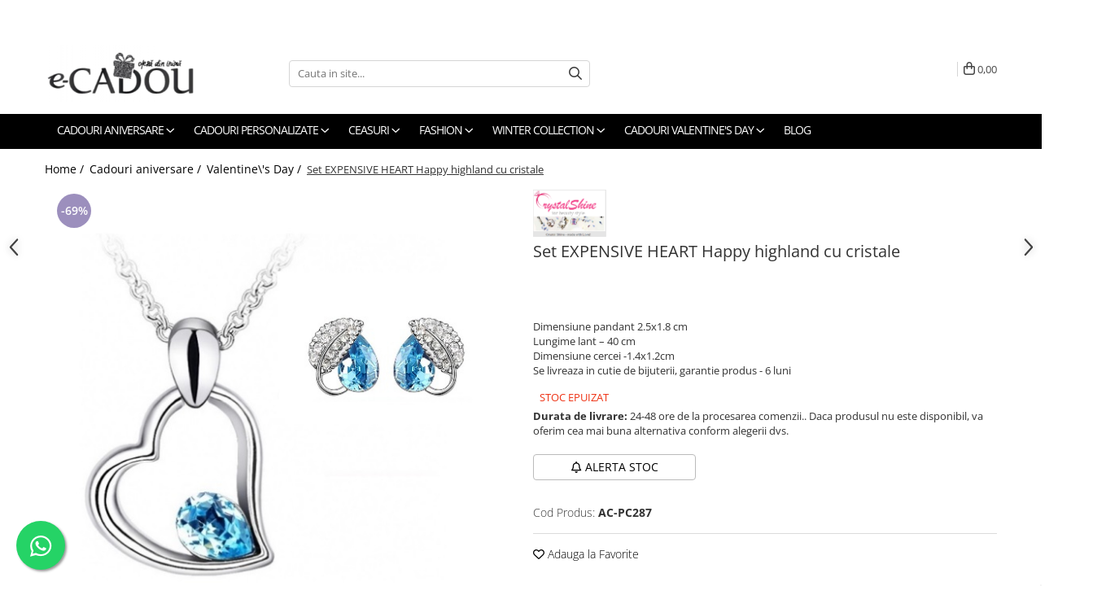

--- FILE ---
content_type: text/html; charset=UTF-8
request_url: https://www.e-cadou.com/valentine-s-day/set-expensive-heart-shine-highland-cu-cristale-swarovski.html
body_size: 50022
content:
<!DOCTYPE html>

<html lang="ro-ro">

	<head>
		<meta charset="UTF-8">

		<script src="https://gomagcdn.ro/themes/fashion/js/lazysizes.min.js?v=10141333-4.242" async=""></script>

		<script>
			function g_js(callbk){typeof callbk === 'function' ? window.addEventListener("DOMContentLoaded", callbk, false) : false;}
		</script>

					<link rel="icon" sizes="48x48" href="https://gomagcdn.ro/domains/e-cadou.com/files/favicon/favicon8595.png">
			<link rel="apple-touch-icon" sizes="180x180" href="https://gomagcdn.ro/domains/e-cadou.com/files/favicon/favicon8595.png">
		
		<style>
			/*body.loading{overflow:hidden;}
			body.loading #wrapper{opacity: 0;visibility: hidden;}
			body #wrapper{opacity: 1;visibility: visible;transition:all .1s ease-out;}*/

			.main-header .main-menu{min-height:43px;}
			.-g-hide{visibility:hidden;opacity:0;}

					</style>
		
		<link rel="preconnect" href="https://gomagcdn.ro"><link rel="dns-prefetch" href="https://fonts.googleapis.com" /><link rel="dns-prefetch" href="https://fonts.gstatic.com" /><link rel="dns-prefetch" href="https://connect.facebook.net" /><link rel="dns-prefetch" href="https://www.facebook.com" /><link rel="dns-prefetch" href="https://event.2performant.com" /><link rel="dns-prefetch" href="https://www.googletagmanager.com" /><link rel="dns-prefetch" href="https://static.hotjar.com" /><link rel="dns-prefetch" href="https://analytics.tiktok.com" /><link rel="dns-prefetch" href="https://googleads.g.doubleclick.net" />

					<link rel="preload" as="image" href="https://gomagcdn.ro/domains/e-cadou.com/files/product/large/set-expensive-heart-shine-highland-cu-cristale-swarovski-67-2869.jpg"   >
		
		<link rel="preload" href="https://gomagcdn.ro/themes/fashion/js/plugins.js?v=10141333-4.242" as="script">

					<link rel="preload" href="https://gomagcdn.ro/domains/e-cadou.com/themes/fashion/js/custom.js?1510582392" as="script">
		
					<link rel="preload" href="https://www.e-cadou.com/theme/default.js?v=41741774485" as="script">
				
		<link rel="preload" href="https://gomagcdn.ro/themes/fashion/js/dev.js?v=10141333-4.242" as="script">

		
					<link rel="stylesheet" href="https://gomagcdn.ro/themes/fashion/css/main-min.css?v=10141333-4.242-1" data-values='{"blockScripts": "1"}'>
		
					<link rel="stylesheet" href="https://www.e-cadou.com/theme/default.css?v=41741774485">
		
					<link rel="stylesheet" href="https://gomagcdn.ro/domains/e-cadou.com/themes/fashion/css/custom.css?1707480930">
						<link rel="stylesheet" href="https://gomagcdn.ro/themes/fashion/css/dev-style.css?v=10141333-4.242-1">
		
		
		
		<link rel="alternate" hreflang="x-default" href="https://www.e-cadou.com/fashion/set-expensive-heart-shine-highland-cu-cristale-swarovski.html">
							
		<meta name="expires" content="never">
		<meta name="revisit-after" content="1 days">
					<meta name="author" content="Gomag">
				<title>Set EXPENSIVE HEART Happy highland cu cristale ✔️ e-CADOU</title>


					<meta name="robots" content="index,follow" />
						
		<meta name="description" content="Incearca produsul ✨ Set EXPENSIVE HEART Happy highland cu cristale de la e-CADOU si nu poti da gres.">
		<meta class="viewport" name="viewport" content="width=device-width, initial-scale=1.0, user-scalable=no">
							<meta property="og:description" content="Dimensiune pandant 2.5x1.8 cm  Lungime lant – 40 cm﻿  Dimensiune cercei -1.4x1.2cm  ﻿Se livreaza in cutie de bijuterii, garantie produs - 6 luni"/>
							<meta property="og:image" content="https://gomagcdn.ro/domains/e-cadou.com/files/product/large/set-expensive-heart-shine-highland-cu-cristale-swarovski-67-2869.jpg"/>
															<link rel="canonical" href="https://www.e-cadou.com/fashion/set-expensive-heart-shine-highland-cu-cristale-swarovski.html" />
			<meta property="og:url" content="https://www.e-cadou.com/fashion/set-expensive-heart-shine-highland-cu-cristale-swarovski.html"/>
						
		<meta name="distribution" content="Global">
		<meta name="owner" content="www.e-cadou.com">
		<meta name="publisher" content="www.e-cadou.com">
		<meta name="rating" content="General">
		<meta name="copyright" content="Copyright www.e-cadou.com 2026. All rights reserved">
		<link rel="search" href="https://www.e-cadou.com/opensearch.ro.xml" type="application/opensearchdescription+xml" title="Cautare"/>

		
							<script src="https://gomagcdn.ro/themes/fashion/js/jquery-2.1.4.min.js"></script>
			<script defer src="https://gomagcdn.ro/themes/fashion/js/jquery.autocomplete.js?v=20181023"></script>
			<script src="https://gomagcdn.ro/themes/fashion/js/gomag.config.js?v=10141333-4.242"></script>
			<script src="https://gomagcdn.ro/themes/fashion/js/gomag.js?v=10141333-4.242"></script>
		
													<script>
$.Gomag.bind('User/Data/AffiliateMarketing/HideTrafiLeak', function(event, data){

    $('.whatsappfloat').remove();
});
</script><!-- Global site tag (gtag.js) - Google Analytics -->
<script async src="https://www.googletagmanager.com/gtag/js?id=G-W1RY5Q3GQY"></script>
	<script>
 window.dataLayer = window.dataLayer || [];
  function gtag(){dataLayer.push(arguments);}
    var cookieValue = '';
  var name = 'g_c_consent' + "=";
  var decodedCookie = decodeURIComponent(document.cookie);
  var ca = decodedCookie.split(';');
  for(var i = 0; i <ca.length; i++) {
	var c = ca[i];
	while (c.charAt(0) == ' ') {
	  c = c.substring(1);
	}
	if (c.indexOf(name) == 0) {
	  cookieValue = c.substring(name.length, c.length);
	}
  }



if(cookieValue == ''){
	gtag('consent', 'default', {
	  'ad_storage': 'granted',
	  'ad_user_data': 'granted',
	  'ad_personalization': 'granted',
	  'analytics_storage': 'granted',
	  'personalization_storage': 'granted',
	  'functionality_storage': 'granted',
	  'security_storage': 'granted'
	});
	} else if(cookieValue != '-1'){


			gtag('consent', 'default', {
			'ad_storage': 'granted',
			'ad_user_data': 'granted',
			'ad_personalization': 'granted',
			'analytics_storage': 'granted',
			'personalization_storage': 'granted',
			'functionality_storage': 'granted',
			'security_storage': 'granted'
		});
	} else {
	 gtag('consent', 'default', {
		  'ad_storage': 'denied',
		  'ad_user_data': 'denied',
		  'ad_personalization': 'denied',
		  'analytics_storage': 'denied',
			'personalization_storage': 'denied',
			'functionality_storage': 'denied',
			'security_storage': 'denied'
		});

		 }
</script>
<script>

	
  gtag('js', new Date());

 
$.Gomag.bind('Cookie/Policy/Consent/Denied', function(){
	gtag('consent', 'update', {
		  'ad_storage': 'denied',
		  'ad_user_data': 'denied',
		  'ad_personalization': 'denied',
		  'analytics_storage': 'denied',
			'personalization_storage': 'denied',
			'functionality_storage': 'denied',
			'security_storage': 'denied'
		});
		})
$.Gomag.bind('Cookie/Policy/Consent/Granted', function(){
	gtag('consent', 'update', {
		  'ad_storage': 'granted',
		  'ad_user_data': 'granted',
		  'ad_personalization': 'granted',
		  'analytics_storage': 'granted',
			'personalization_storage': 'granted',
			'functionality_storage': 'granted',
			'security_storage': 'granted'
		});
		})
  gtag('config', 'G-W1RY5Q3GQY', {allow_enhanced_conversions: true });
</script>
<script>
	function gaBuildProductVariant(product)
	{
		let _return = '';
		if(product.version != undefined)
		{
			$.each(product.version, function(i, a){
				_return += (_return == '' ? '' : ', ')+a.value;
			})
		}
		return _return;
	}

</script>
<script>
	$.Gomag.bind('Product/Add/To/Cart/After/Listing', function gaProductAddToCartLV4(event, data) {
		if(data.product !== undefined) {
			var gaProduct = false;
			if(typeof(gaProducts) != 'undefined' && gaProducts[data.product.id] != undefined)
			{
				gaProduct = gaProducts[data.product.id];

			}

			if(gaProduct == false)
			{
				gaProduct = {};
				gaProduct.item_id = data.product.id;
				gaProduct.currency = data.product.currency ? (String(data.product.currency).toLowerCase() == 'lei' ? 'RON' : data.product.currency) : 'RON';
				gaProduct.item_name =  data.product.name ;
				gaProduct.item_variant= gaBuildProductVariant(data.product);
				gaProduct.item_brand = data.product.brand;
				gaProduct.item_category = data.product.category;

			}

			gaProduct.price = parseFloat(data.product.price).toFixed(2);
			gaProduct.quantity = data.product.productQuantity;
			gtag("event", "add_to_cart", {
				currency: gaProduct.currency,
				value: parseFloat(gaProduct.price) * parseFloat(gaProduct.quantity),
				items: [
					gaProduct
				]
			});

		}
	})
	$.Gomag.bind('Product/Add/To/Cart/After/Details', function gaProductAddToCartDV4(event, data){

		if(data.product !== undefined){

			var gaProduct = false;
			if(
				typeof(gaProducts) != 'undefined'
				&&
				gaProducts[data.product.id] != undefined
			)
			{
				var gaProduct = gaProducts[data.product.id];
			}

			if(gaProduct == false)
			{
				gaProduct = {};
				gaProduct.item_id = data.product.id;
				gaProduct.currency = data.product.currency ? (String(data.product.currency).toLowerCase() == 'lei' ? 'RON' : data.product.currency) : 'RON';
				gaProduct.item_name =  data.product.name ;
				gaProduct.item_variant= gaBuildProductVariant(data.product);
				gaProduct.item_brand = data.product.brand;
				gaProduct.item_category = data.product.category;

			}

			gaProduct.price = parseFloat(data.product.price).toFixed(2);
			gaProduct.quantity = data.product.productQuantity;


			gtag("event", "add_to_cart", {
			  currency: gaProduct.currency,
			  value: parseFloat(gaProduct.price) * parseFloat(gaProduct.quantity),
			  items: [
				gaProduct
			  ]
			});
        }

	})
	 $.Gomag.bind('Product/Remove/From/Cart', function gaProductRemovedFromCartV4(event, data){
		var envData = $.Gomag.getEnvData();
		var products = envData.products;

		if(data.data.product !== undefined && products[data.data.product] !== undefined){


			var dataProduct = products[data.data.product];


			gaProduct = {};
			gaProduct.item_id = dataProduct.id;

			gaProduct.item_name =   dataProduct.name ;
			gaProduct.currency = dataProduct.currency ? (String(dataProduct.currency).toLowerCase() == 'lei' ? 'RON' : dataProduct.currency) : 'RON';
			gaProduct.item_category = dataProduct.category;
			gaProduct.item_brand = dataProduct.brand;
			gaProduct.price = parseFloat(dataProduct.price).toFixed(2);
			gaProduct.quantity = data.data.quantity;
			gaProduct.item_variant= gaBuildProductVariant(dataProduct);
			gtag("event", "remove_from_cart", {
			  currency: gaProduct.currency,
			  value: parseFloat(gaProduct.price) * parseFloat(gaProduct.quantity),
			  items: [
				gaProduct
			  ]
			});
        }

	});

	 $.Gomag.bind('Cart/Quantity/Update', function gaCartQuantityUpdateV4(event, data){
		var envData = $.Gomag.getEnvData();
		var products = envData.products;
		if(!data.data.finalQuantity || !data.data.initialQuantity)
		{
			return false;
		}
		var dataProduct = products[data.data.product];
		if(dataProduct == undefined)
		{
			return false;
		}

		gaProduct = {};
		gaProduct.item_id = dataProduct.id;
		gaProduct.currency = dataProduct.currency ? (String(dataProduct.currency).toLowerCase() == 'lei' ? 'RON' : dataProduct.currency) : 'RON';
		gaProduct.item_name =  dataProduct.name ;

		gaProduct.item_category = dataProduct.category;
		gaProduct.item_brand = dataProduct.brand;
		gaProduct.price = parseFloat(dataProduct.price).toFixed(2);
		gaProduct.item_variant= gaBuildProductVariant(dataProduct);
		if(parseFloat(data.data.initialQuantity) < parseFloat(data.data.finalQuantity))
		{
			var quantity = parseFloat(data.data.finalQuantity) - parseFloat(data.data.initialQuantity);
			gaProduct.quantity = quantity;

			gtag("event", "add_to_cart", {
			  currency: gaProduct.currency,
			  value: parseFloat(gaProduct.price) * parseFloat(gaProduct.quantity),
			  items: [
				gaProduct
			  ]
			});
		}
		else if(parseFloat(data.data.initialQuantity) > parseFloat(data.data.finalQuantity))
		{
			var quantity = parseFloat(data.data.initialQuantity) - parseFloat(data.data.finalQuantity);
			gaProduct.quantity = quantity;
			gtag("event", "remove_from_cart", {
			  currency: gaProduct.currency,
			  value: parseFloat(gaProduct.price) * parseFloat(gaProduct.quantity),
			  items: [
				gaProduct
			  ]
			});
		}

	});

</script>
<script>
!function (w, d, t) {
  w.TiktokAnalyticsObject=t;var ttq=w[t]=w[t]||[];ttq.methods=["page","track","identify","instances","debug","on","off","once","ready","alias","group","enableCookie","disableCookie","holdConsent","revokeConsent","grantConsent"],ttq.setAndDefer=function(t,e){t[e]=function(){t.push([e].concat(Array.prototype.slice.call(arguments,0)))}};for(var i=0;i<ttq.methods.length;i++)ttq.setAndDefer(ttq,ttq.methods[i]);ttq.instance=function(t){for(
var e=ttq._i[t]||[],n=0;n<ttq.methods.length;n++)ttq.setAndDefer(e,ttq.methods[n]);return e},ttq.load=function(e,n){var r="https://analytics.tiktok.com/i18n/pixel/events.js",o=n&&n.partner;ttq._i=ttq._i||{},ttq._i[e]=[],ttq._i[e]._u=r,ttq._t=ttq._t||{},ttq._t[e]=+new Date,ttq._o=ttq._o||{},ttq._o[e]=n||{};n=document.createElement("script")
;n.type="text/javascript",n.async=!0,n.src=r+"?sdkid="+e+"&lib="+t;e=document.getElementsByTagName("script")[0];e.parentNode.insertBefore(n,e)};


  ttq.load('D05JU5RC77U7AMTK9A0G');
  ttq.page();
}(window, document, 'ttq');
</script><script>
        (function(d, s, i) {
            var f = d.getElementsByTagName(s)[0], j = d.createElement(s);
            j.async = true;
            j.src = "https://t.themarketer.com/t/j/" + i;
            f.parentNode.insertBefore(j, f);
        })(document, "script", "K2I4CECQ");
    </script><script>
function gmsc(name, value)
{
	if(value != undefined && value)
	{
		var expires = new Date();
		expires.setTime(expires.getTime() + parseInt(3600*24*1000*90));
		document.cookie = encodeURIComponent(name) + "=" + encodeURIComponent(value) + '; expires='+ expires.toUTCString() + "; path=/";
	}
}
let gmqs = window.location.search;
let gmup = new URLSearchParams(gmqs);
gmsc('g_sc', gmup.get('shop_campaign'));
gmsc('shop_utm_campaign', gmup.get('utm_campaign'));
gmsc('shop_utm_medium', gmup.get('utm_medium'));
gmsc('shop_utm_source', gmup.get('utm_source'));
</script><!-- Google Tag Manager -->
    <script>(function(w,d,s,l,i){w[l]=w[l]||[];w[l].push({'gtm.start':
    new Date().getTime(),event:'gtm.js'});var f=d.getElementsByTagName(s)[0],
    j=d.createElement(s),dl=l!='dataLayer'?'&l='+l:'';j.async=true;j.src=
    'https://www.googletagmanager.com/gtm.js?id='+i+dl;f.parentNode.insertBefore(j,f);
    })(window,document,'script','dataLayer','GTM-WRHFF8XW');</script>
    <!-- End Google Tag Manager --><script>
window.dataLayer = window.dataLayer || [];
window.gtag = window.gtag || function(){dataLayer.push(arguments);}
</script><script>
    (function (w, d, s, o, t, r) {
        w.__aqpxConfig = {
            platform: 'gomag',
            appId: 47,
            debugMode: false,
            dataLayer: 'dataLayerAq',
            events: ['default', 'default_consent', 'view_item', 'add_to_cart', 'remove_from_cart', 'add_to_wishlist', 'purchase', 'begin_checkout', 'view_cart', 'view_item_list']
        };
        w.__aqpxQueue = w.__aqpxQueue || [];
        w.AQPX = w.AQPX || function () { w.__aqpxQueue.push(arguments) };
        t = d.createElement(s);
        r = d.getElementsByTagName(s)[0];
        t.async = 1;
        t.src = o;
        r.parentNode.insertBefore(t, r);
    })(window, document, 'script', '//cdn.aqurate.ai/pixel/js/aqpx.min.js#latest-generation');
</script><script defer src='https://attr-2p.com/fcbb6c3f0/clc/1.js'></script>
	<script type="text/javascript">
		(function(){
		ra_key = "HDNFQG1YXRED6A";
		var ra = document.createElement("script"); ra.type ="text/javascript"; ra.async = true; ra.src = ("https:" ==
		document.location.protocol ? "https://" : "http://") + "tracking.retargeting.biz/v3/rajs/" + ra_key + ".js";
		var s = document.getElementsByTagName("script")[0]; s.parentNode.insertBefore(ra,s);})();
		var _ra = _ra || {};
	
	</script>
 	<!-- Facebook Pixel Code -->
				<script>
				!function(f,b,e,v,n,t,s){if(f.fbq)return;n=f.fbq=function(){n.callMethod?
				n.callMethod.apply(n,arguments):n.queue.push(arguments)};if(!f._fbq)f._fbq=n;
				n.push=n;n.loaded=!0;n.version="2.0";n.queue=[];t=b.createElement(e);t.async=!0;
				t.src=v;s=b.getElementsByTagName(e)[0];s.parentNode.insertBefore(t,s)}(window,
				document,"script","//connect.facebook.net/en_US/fbevents.js");

				fbq("init", "678517248857920");
				fbq("track", "PageView");</script>
				<!-- End Facebook Pixel Code -->
				<script>
				$.Gomag.bind('User/Ajax/Data/Loaded', function(event, data){
					if(data != undefined && data.data != undefined)
					{
						var eventData = data.data;
						if(eventData.facebookUserData != undefined)
						{
							$('body').append(eventData.facebookUserData);
						}
					}
				})
				</script>
				<meta name="facebook-domain-verification" content="bvb6qmktllit4vffotbmu60ga6quq4" /><!-- Hotjar Tracking Code for https://www.e-cadou.com -->
<script>
    (function(h,o,t,j,a,r){
        h.hj=h.hj||function(){(h.hj.q=h.hj.q||[]).push(arguments)};
        h._hjSettings={hjid:2341897,hjsv:6};
        a=o.getElementsByTagName('head')[0];
        r=o.createElement('script');r.async=1;
        r.src=t+h._hjSettings.hjid+j+h._hjSettings.hjsv;
        a.appendChild(r);
    })(window,document,'https://static.hotjar.com/c/hotjar-','.js?sv=');
</script> <meta name="google-site-verification" content="2dgD--UQ7zSSjLoEQZkxcD93AWye7-q4F-XP9i4jofY" /> <meta name="p:domain_verify" content="82970f2716e727ec12087ce20458a5d6"/>					
		
	</head>

	<body class="" style="">

		<script >
			function _addCss(url, attribute, value, loaded){
				var _s = document.createElement('link');
				_s.rel = 'stylesheet';
				_s.href = url;
				_s.type = 'text/css';
				if(attribute)
				{
					_s.setAttribute(attribute, value)
				}
				if(loaded){
					_s.onload = function(){
						var dom = document.getElementsByTagName('body')[0];
						//dom.classList.remove('loading');
					}
				}
				var _st = document.getElementsByTagName('link')[0];
				_st.parentNode.insertBefore(_s, _st);
			}
			//_addCss('https://fonts.googleapis.com/css2?family=Open+Sans:ital,wght@0,300;0,400;0,600;0,700;1,300;1,400&display=swap');
			_addCss('https://gomagcdn.ro/themes/_fonts/Open-Sans.css');

		</script>
		<script>
				/*setTimeout(
				  function()
				  {
				   document.getElementsByTagName('body')[0].classList.remove('loading');
				  }, 1000);*/
		</script>
									<script>
	
	$(document).ready(function(){
	
	$.Gomag.bind('Product/Add/To/Cart/After/Details', function _raProductAddToCartD(event, data){
		
		if(data.product !== undefined){
			_ra.addToCart(data.product.parent, data.product.productQuantity, false, function(){});
        }
		
	})
		
	});
				
		
</script>
<script>
	$(document).ready(function(){
		
		$('.addToWishlist').on('click', function() {
			
			_ra.addToWishlist(67, function(){});
			
		})
	});		
</script>	<script>
		$(document).ready(function(){
			
			$('.__retargetingImageThumbSelector').on('click', function() {
				//var product_id = $(this).attr("data-id");
				
				_ra.clickImage(67, function(){});
			});
				
			$(document).on('mouseHoverZoom', '.zoomContainer', function() {
				
				_ra.clickImage(67, function(){});
				
			});
		});		
	</script>
	<script>
	function facebookLike()
	{
		_ra.likeFacebook(67, function(){});
	}
</script>
	<script>
	_ra.sendProductInfo = {
		'id': 67,
		'name': 'Set EXPENSIVE HEART Happy highland cu cristale',
		'url': 'https://www.e-cadou.com/fashion/set-expensive-heart-shine-highland-cu-cristale-swarovski.html',
		'img': 'https://gomagcdn.ro/domains/e-cadou.com/files/product/medium/set-expensive-heart-shine-highland-cu-cristale-swarovski-67-2869.jpg',
		'price': 240,
		'promo': 75,
					'brand': {
				'id': 3,
				'name': 'Crystal Shine - made with Love'
			},
				'category':
		[{
                "id": 647,
                "name": "Bijuterii cu cristale",
                "parent": 639,
                "breadcrumb":
								[
											{
							'id': 639,
							'name': 'Cadouri Valentine\'s Day',
							'parent': false						}
															]
			        }],
        "inventory": {
            "variations": true,
            "stock": {
													"AC-PC287": false									            }
        }
	};

	$(document).ready(function() {
		if (_ra.ready !== undefined) {
			_ra.sendProduct(_ra.sendProductInfo);
		}
	});
</script>
<script>	
	$(document).ready(function(){
		$(document).on('click', '.product-remove', function() {
			var productId = $(this).attr("data-product");
			var productQty = $(this).attr("data-qty");
			
			_ra.removeFromCart(productId, productQty, false, function() {
				//console.log("Product removed from cart"); // un callback
            });
			
		})
	});		
	
	$(document).ready(function(){
		$(document).on('click', '.remove', function() {
			var productId = $(this).attr("data-product");
			var productQty = $(this).attr("data-qty");
			
			_ra.removeFromCart(productId, productQty, false, function() {
				//console.log("Product removed from cart"); // un callback
            });
			
		})
	});		
	
</script>
					
					<div id="fb-root"></div>
						<script >
			window.fbAsyncInit = function() {
			FB.init({
			appId : '364441545013469',
			autoLogAppEvents : true,
			xfbml : true,
			version : 'v12.0'
			});
			};
			</script>
			<script async defer crossorigin="anonymous" src="https://connect.facebook.net/ro_RO/sdk.js"></script>
					
		<div id="wrapper">
			<!-- BLOCK:47068bee1e56d0e24c353bc7ea59e1b8 start -->
<div id="_cartSummary" class="hide"></div>

<script >
	$(document).ready(function() {

		$(document).on('keypress', '.-g-input-loader', function(){
			$(this).addClass('-g-input-loading');
		})

		$.Gomag.bind('Product/Add/To/Cart/After', function(eventResponse, properties)
		{
									var data = JSON.parse(properties.data);
			$('.q-cart').html(data.quantity);
			if(parseFloat(data.quantity) > 0)
			{
				$('.q-cart').removeClass('hide');
			}
			else
			{
				$('.q-cart').addClass('hide');
			}
			$('.cartPrice').html(data.subtotal + ' ' + data.currency);
			$('.cartProductCount').html(data.quantity);


		})
		$('#_cartSummary').on('updateCart', function(event, cart) {
			var t = $(this);

			$.get('https://www.e-cadou.com/cart-update', {
				cart: cart
			}, function(data) {

				$('.q-cart').html(data.quantity);
				if(parseFloat(data.quantity) > 0)
				{
					$('.q-cart').removeClass('hide');
				}
				else
				{
					$('.q-cart').addClass('hide');
				}
				$('.cartPrice').html(data.subtotal + ' ' + data.currency);
				$('.cartProductCount').html(data.quantity);
			}, 'json');
			window.ga = window.ga || function() {
				(ga.q = ga.q || []).push(arguments)
			};
			ga('send', 'event', 'Buton', 'Click', 'Adauga_Cos');
		});

		if(window.gtag_report_conversion) {
			$(document).on("click", 'li.phone-m', function() {
				var phoneNo = $('li.phone-m').children( "a").attr('href');
				gtag_report_conversion(phoneNo);
			});

		}

	});
</script>



<header class="main-header container-bg clearfix" data-block="headerBlock">
	<div class="discount-tape container-h full -g-hide" id="_gomagHellobar">
<style>
.discount-tape{position: relative;width:100%;padding:0;text-align:center;font-size:14px;overflow: hidden;z-index:99;}
.discount-tape a{color: #0d0d0d;}
.Gomag-HelloBar{padding:10px;}
@media screen and (max-width: 767px){.discount-tape{font-size:13px;}}
</style>
<div class="Gomag-HelloBar" style="background: #d60d82;color: #0d0d0d;">
	
		Plătește online  cu CARD-ul și primești automat -3% extra-reducere  pentru comanda ta!
			
	</div>
<div class="clear"></div>
</div>

		
	<div class="top-head-bg container-h full">

		<div class="top-head container-h">
			<div class="row">
				<div class="col-md-3 col-sm-3 col-xs-5 logo-h">
					
	<a href="https://www.e-cadou.com" id="logo" data-pageId="2">
		<img src="https://gomagcdn.ro/domains/e-cadou.com/files/company/logo-9091478775.png" fetchpriority="high" class="img-responsive" alt="e-Cadou.com - Magazin online de cadouri si bijuterii" title="e-Cadou.com - Magazin online de cadouri si bijuterii" width="200" height="50" style="width:auto;">
	</a>
				</div>
				<div class="col-md-4 col-sm-4 col-xs-7 main search-form-box">
					
<form name="search-form" class="search-form" action="https://www.e-cadou.com/produse" id="_searchFormMainHeader">

	<input id="_autocompleteSearchMainHeader" name="c" class="input-placeholder -g-input-loader" type="text" placeholder="Cauta in site..." aria-label="Search"  value="">
	<button id="_doSearch" class="search-button" aria-hidden="true">
		<i class="fa fa-search" aria-hidden="true"></i>
	</button>

				<script >
			$(document).ready(function() {

				$('#_autocompleteSearchMainHeader').autocomplete({
					serviceUrl: 'https://www.e-cadou.com/autocomplete',
					minChars: 2,
					deferRequestBy: 700,
					appendTo: '#_searchFormMainHeader',
					width: parseInt($('#_doSearch').offset().left) - parseInt($('#_autocompleteSearchMainHeader').offset().left),
					formatResult: function(suggestion, currentValue) {
						return suggestion.value;
					},
					onSelect: function(suggestion) {
						$(this).val(suggestion.data);
					},
					onSearchComplete: function(suggestion) {
						$(this).removeClass('-g-input-loading');
					}
				});
				$(document).on('click', '#_doSearch', function(e){
					e.preventDefault();
					if($('#_autocompleteSearchMainHeader').val() != '')
					{
						$('#_searchFormMainHeader').submit();
					}
				})
			});
		</script>
	

</form>
				</div>
				<div class="col-md-5 col-sm-5 acount-section">
					
<ul>
	<li class="search-m hide">
		<a href="#" class="-g-no-url" aria-label="Cauta in site..." data-pageId="">
			<i class="fa fa-search search-open" aria-hidden="true"></i>
			<i style="display:none" class="fa fa-times search-close" aria-hidden="true"></i>
		</a>
	</li>
	<li class="-g-user-icon -g-user-icon-empty">
			
	</li>
	
				<li class="contact-header">
			<a href="tel:0784.702.982" aria-label="Contacteaza-ne" data-pageId="3">
				<i class="fa fa-phone" aria-hidden="true"></i>
									<span class="count-phone">1</span>
								<span>0784.702.982</span>
			</a>
		</li>
				<li class="contact-header -g-contact-phone2">
			<a href="tel:0784.702.982" aria-label="Contacteaza-ne" data-pageId="3">
				<i class="fa fa-phone" aria-hidden="true"></i>
				<span class="count-phone">2</span>
				<span>0784.702.982</span>
			</a>
		</li>
		<li class="wishlist-header hide">
		<a href="https://www.e-cadou.com/wishlist" aria-label="Wishlist" data-pageId="28">
			<span class="-g-wishlist-product-count -g-hide"></span>
			<i class="fa fa-heart-o" aria-hidden="true"></i>
			<span class="">Favorite</span>
		</a>
	</li>
	<li class="cart-header-btn cart">
		<a class="cart-drop _showCartHeader" href="https://www.e-cadou.com/cos-de-cumparaturi" aria-label="Cos de cumparaturi">
			<span class="q-cart hide">0</span>
			<i class="fa fa-shopping-bag" aria-hidden="true"></i>
			<span class="count cartPrice">0,00
				
			</span>
		</a>
					<div class="cart-dd  _cartShow cart-closed"></div>
			</li>

	</ul>

	<script>
		$(document).ready(function() {
			//Cart
							$('.cart').mouseenter(function() {
					$.Gomag.showCartSummary('div._cartShow');
				}).mouseleave(function() {
					$.Gomag.hideCartSummary('div._cartShow');
					$('div._cartShow').removeClass('cart-open');
				});
						$(document).on('click', '.dropdown-toggle', function() {
				window.location = $(this).attr('href');
			})
		})
	</script>

				</div>
			</div>
		</div>
	</div>


<div id="navigation">
	<nav id="main-menu" class="main-menu container-h full clearfix">
		<a href="#" class="menu-trg -g-no-url" title="Produse">
			<span>&nbsp;</span>
		</a>
		
<div class="container-h nav-menu-hh clearfix">

	<!-- BASE MENU -->
	<ul class="
			nav-menu base-menu container-h
			
			
		">

		

			
		<li class="menu-drop __GomagMM ">
							<a
					href="https://www.e-cadou.com/cadouri-aniversare"
					class="  "
					rel="  "
					
					title="Cadouri aniversare"
					data-Gomag=''
					data-block-name="mainMenuD0"
					data-pageId= "81"
					data-block="mainMenuD">
											<span class="list">Cadouri aniversare</span>
						<i class="fa fa-angle-down"></i>
				</a>

									<div class="menu-dd">
										<ul class="drop-list clearfix w100">
																																						<li class="fl">
										<div class="col">
											<p class="title">
												<a
												href="https://www.e-cadou.com/cadouri-femei"
												class="title    "
												rel="  "
												
												title="Cadouri femei"
												data-Gomag=''
												data-block-name="mainMenuD1"
												data-block="mainMenuD"
												data-pageId= "81"
												>
																										Cadouri femei
												</a>
											</p>
																																															<a
														href="https://www.e-cadou.com/set-si-pachete-cadou-dama"
														rel="  "
														
														title="Pachete si seturi cadou femei"
														class="    "
														data-Gomag=''
														data-block-name="mainMenuD2"
														data-block="mainMenuD"
														data-pageId=""
													>
																												<i class="fa fa-angle-right"></i>
														<span>Pachete si seturi cadou femei</span>
													</a>
																									<a
														href="https://www.e-cadou.com/seturi-cadou-femei-caciuli-esarfa-si-manusi"
														rel="  "
														
														title="Seturi cadou femei caciuli, esarfa si manusi"
														class="    "
														data-Gomag=''
														data-block-name="mainMenuD2"
														data-block="mainMenuD"
														data-pageId=""
													>
																												<i class="fa fa-angle-right"></i>
														<span>Seturi cadou femei caciuli, esarfa si manusi</span>
													</a>
																									<a
														href="https://www.e-cadou.com/tricouri-personalizate-femei-542"
														rel="  "
														
														title="Tricouri personalizate femei"
														class="    "
														data-Gomag=''
														data-block-name="mainMenuD2"
														data-block="mainMenuD"
														data-pageId=""
													>
																												<i class="fa fa-angle-right"></i>
														<span>Tricouri personalizate femei</span>
													</a>
																									<a
														href="https://www.e-cadou.com/seturi-pachete-aranjamente-flori-de-sapun"
														rel="  "
														
														title="Aranjamente florale"
														class="    "
														data-Gomag=''
														data-block-name="mainMenuD2"
														data-block="mainMenuD"
														data-pageId=""
													>
																												<i class="fa fa-angle-right"></i>
														<span>Aranjamente florale</span>
													</a>
																									<a
														href="https://www.e-cadou.com/cadouri-dulci-cu-ciocolata"
														rel="  "
														
														title="Cadouri dulci cu ciocolata"
														class="    "
														data-Gomag=''
														data-block-name="mainMenuD2"
														data-block="mainMenuD"
														data-pageId=""
													>
																												<i class="fa fa-angle-right"></i>
														<span>Cadouri dulci cu ciocolata</span>
													</a>
																							
										</div>
									</li>
																																<li class="fl">
										<div class="col">
											<p class="title">
												<a
												href="https://www.e-cadou.com/cadouri-barbati"
												class="title    "
												rel="  "
												
												title="Cadouri barbati"
												data-Gomag=''
												data-block-name="mainMenuD1"
												data-block="mainMenuD"
												data-pageId= "81"
												>
																										Cadouri barbati
												</a>
											</p>
																																															<a
														href="https://www.e-cadou.com/cadou-barbati-portofel-piele-curea-pantaloni"
														rel="  "
														
														title="Seturi barbati portofel si curea"
														class="    "
														data-Gomag=''
														data-block-name="mainMenuD2"
														data-block="mainMenuD"
														data-pageId=""
													>
																												<i class="fa fa-angle-right"></i>
														<span>Seturi barbati portofel si curea</span>
													</a>
																									<a
														href="https://www.e-cadou.com/seturi-cadou-barbati-esarfa-si-portofel"
														rel="  "
														
														title="Seturi cadou barbati esarfa si portofel"
														class="    "
														data-Gomag=''
														data-block-name="mainMenuD2"
														data-block="mainMenuD"
														data-pageId=""
													>
																												<i class="fa fa-angle-right"></i>
														<span>Seturi cadou barbati esarfa si portofel</span>
													</a>
																									<a
														href="https://www.e-cadou.com/cadouri-personalizate-barbati"
														rel="  "
														
														title="Cadouri personalizate barbati"
														class="    "
														data-Gomag=''
														data-block-name="mainMenuD2"
														data-block="mainMenuD"
														data-pageId=""
													>
																												<i class="fa fa-angle-right"></i>
														<span>Cadouri personalizate barbati</span>
													</a>
																							
										</div>
									</li>
																																<li class="fl">
										<div class="col">
											<p class="title">
												<a
												href="https://www.e-cadou.com/cadouri-copii"
												class="title    "
												rel="  "
												
												title="Cadouri copii"
												data-Gomag=''
												data-block-name="mainMenuD1"
												data-block="mainMenuD"
												data-pageId= "81"
												>
																										Cadouri copii
												</a>
											</p>
																																															<a
														href="https://www.e-cadou.com/cadouri-copii-bebelusi-0"
														rel="  "
														
														title="Cadouri copii bebelusi 0+"
														class="    "
														data-Gomag=''
														data-block-name="mainMenuD2"
														data-block="mainMenuD"
														data-pageId=""
													>
																												<i class="fa fa-angle-right"></i>
														<span>Cadouri copii bebelusi 0+</span>
													</a>
																									<a
														href="https://www.e-cadou.com/cadouri-copii-1-an"
														rel="  "
														
														title="Cadouri copii 1 an"
														class="    "
														data-Gomag=''
														data-block-name="mainMenuD2"
														data-block="mainMenuD"
														data-pageId=""
													>
																												<i class="fa fa-angle-right"></i>
														<span>Cadouri copii 1 an</span>
													</a>
																							
										</div>
									</li>
																																<li class="fl">
										<div class="col">
											<p class="title">
												<a
												href="https://www.e-cadou.com/cadouri-pentru-bunici"
												class="title    "
												rel="  "
												
												title="Cadouri pentru Bunici"
												data-Gomag=''
												data-block-name="mainMenuD1"
												data-block="mainMenuD"
												data-pageId= "81"
												>
																										Cadouri pentru Bunici
												</a>
											</p>
																						
										</div>
									</li>
																																<li class="fl">
										<div class="col">
											<p class="title">
												<a
												href="https://www.e-cadou.com/cadouri-cuplu"
												class="title    "
												rel="  "
												
												title="Cadouri Cuplu"
												data-Gomag=''
												data-block-name="mainMenuD1"
												data-block="mainMenuD"
												data-pageId= "81"
												>
																										Cadouri Cuplu
												</a>
											</p>
																						
										</div>
									</li>
																																<li class="fl">
										<div class="col">
											<p class="title">
												<a
												href="https://www.e-cadou.com/cadouri-pentru-nasi-si-fini"
												class="title    "
												rel="  "
												
												title="Cadouri pentru Nasi si Fini"
												data-Gomag=''
												data-block-name="mainMenuD1"
												data-block="mainMenuD"
												data-pageId= "81"
												>
																										Cadouri pentru Nasi si Fini
												</a>
											</p>
																						
										</div>
									</li>
																																<li class="fl">
										<div class="col">
											<p class="title">
												<a
												href="https://www.e-cadou.com/cadouri-craciun-634"
												class="title    "
												rel="  "
												
												title="Cadouri Craciun"
												data-Gomag=''
												data-block-name="mainMenuD1"
												data-block="mainMenuD"
												data-pageId= "81"
												>
																										Cadouri Craciun
												</a>
											</p>
																						
										</div>
									</li>
																																<li class="fl">
										<div class="col">
											<p class="title">
												<a
												href="https://www.e-cadou.com/cadouri-pentru-mama"
												class="title    "
												rel="  "
												
												title="Cadouri pentru Mama"
												data-Gomag=''
												data-block-name="mainMenuD1"
												data-block="mainMenuD"
												data-pageId= "81"
												>
																										Cadouri pentru Mama
												</a>
											</p>
																						
										</div>
									</li>
																																<li class="fl">
										<div class="col">
											<p class="title">
												<a
												href="https://www.e-cadou.com/cadouri-pentru-profesori-absolventi"
												class="title    "
												rel="  "
												
												title="Cadouri pentru profesori sau absolventi"
												data-Gomag=''
												data-block-name="mainMenuD1"
												data-block="mainMenuD"
												data-pageId= "81"
												>
																										Cadouri pentru profesori sau absolventi
												</a>
											</p>
																						
										</div>
									</li>
																																<li class="fl">
										<div class="col">
											<p class="title">
												<a
												href="https://www.e-cadou.com/cadouri-pentru-tata"
												class="title    "
												rel="  "
												
												title="Cadouri pentru Tata"
												data-Gomag=''
												data-block-name="mainMenuD1"
												data-block="mainMenuD"
												data-pageId= "81"
												>
																										Cadouri pentru Tata
												</a>
											</p>
																						
										</div>
									</li>
																																<li class="fl">
										<div class="col">
											<p class="title">
												<a
												href="https://www.e-cadou.com/cadouri-profesori-absolventi"
												class="title    "
												rel="  "
												
												title="Cadouri Back to school"
												data-Gomag=''
												data-block-name="mainMenuD1"
												data-block="mainMenuD"
												data-pageId= "81"
												>
																										Cadouri Back to school
												</a>
											</p>
																																															<a
														href="https://www.e-cadou.com/tricouri-elevi-back-to-school"
														rel="  "
														
														title="Tricouri BACK TO SCHOOL"
														class="    "
														data-Gomag=''
														data-block-name="mainMenuD2"
														data-block="mainMenuD"
														data-pageId=""
													>
																												<i class="fa fa-angle-right"></i>
														<span>Tricouri BACK TO SCHOOL</span>
													</a>
																							
										</div>
									</li>
																																<li class="fl">
										<div class="col">
											<p class="title">
												<a
												href="https://www.e-cadou.com/valentine-s-day"
												class="title    "
												rel="  "
												
												title="Valentine's Day"
												data-Gomag=''
												data-block-name="mainMenuD1"
												data-block="mainMenuD"
												data-pageId= "81"
												>
																										Valentine&#039;s Day
												</a>
											</p>
																																															<a
														href="https://www.e-cadou.com/tricouri-cuplu-valentines-day"
														rel="  "
														
														title="Tricouri de cuplu Valentine's Day"
														class="    "
														data-Gomag=''
														data-block-name="mainMenuD2"
														data-block="mainMenuD"
														data-pageId=""
													>
																												<i class="fa fa-angle-right"></i>
														<span>Tricouri de cuplu Valentine&#039;s Day</span>
													</a>
																									<a
														href="https://www.e-cadou.com/tablouri-family-cuplu"
														rel="  "
														
														title="Tablouri de cuplu"
														class="    "
														data-Gomag=''
														data-block-name="mainMenuD2"
														data-block="mainMenuD"
														data-pageId=""
													>
																												<i class="fa fa-angle-right"></i>
														<span>Tablouri de cuplu</span>
													</a>
																							
										</div>
									</li>
																																<li class="fl">
										<div class="col">
											<p class="title">
												<a
												href="https://www.e-cadou.com/seturi-cadou-pentru-copii-kids-collection"
												class="title    "
												rel="  "
												
												title="Seturi cadou pentru copii KID's Collection"
												data-Gomag=''
												data-block-name="mainMenuD1"
												data-block="mainMenuD"
												data-pageId= "81"
												>
																										Seturi cadou pentru copii KID&#039;s Collection
												</a>
											</p>
																						
										</div>
									</li>
																																<li class="fl">
										<div class="col">
											<p class="title">
												<a
												href="https://www.e-cadou.com/cadouri-de-paste"
												class="title    "
												rel="  "
												
												title="Cadouri de Paște"
												data-Gomag=''
												data-block-name="mainMenuD1"
												data-block="mainMenuD"
												data-pageId= "81"
												>
																										Cadouri de Paște
												</a>
											</p>
																						
										</div>
									</li>
																																<li class="fl">
										<div class="col">
											<p class="title">
												<a
												href="https://www.e-cadou.com/cadouri-traditionale-romanesti"
												class="title    "
												rel="  "
												
												title="Cadouri Traditionale Romanesti"
												data-Gomag=''
												data-block-name="mainMenuD1"
												data-block="mainMenuD"
												data-pageId= "81"
												>
																										Cadouri Traditionale Romanesti
												</a>
											</p>
																						
										</div>
									</li>
																																<li class="fl">
										<div class="col">
											<p class="title">
												<a
												href="https://www.e-cadou.com/pachete-promotionale-reducerile-zilei"
												class="title    "
												rel="  "
												
												title="Pachete PROMO"
												data-Gomag=''
												data-block-name="mainMenuD1"
												data-block="mainMenuD"
												data-pageId= "81"
												>
																										Pachete PROMO
												</a>
											</p>
																						
										</div>
									</li>
																																<li class="fl">
										<div class="col">
											<p class="title">
												<a
												href="https://www.e-cadou.com/8-martie-martisor"
												class="title    "
												rel="  "
												
												title="8 Martie"
												data-Gomag=''
												data-block-name="mainMenuD1"
												data-block="mainMenuD"
												data-pageId= "81"
												>
																										8 Martie
												</a>
											</p>
																																															<a
														href="https://www.e-cadou.com/tablouri-profesori-8-martie"
														rel="  "
														
														title="Tablouri profesori"
														class="    "
														data-Gomag=''
														data-block-name="mainMenuD2"
														data-block="mainMenuD"
														data-pageId=""
													>
																												<i class="fa fa-angle-right"></i>
														<span>Tablouri profesori</span>
													</a>
																							
										</div>
									</li>
																																<li class="fl">
										<div class="col">
											<p class="title">
												<a
												href="https://www.e-cadou.com/cadouri-pentru-cuplu-el-ea"
												class="title    "
												rel="  "
												
												title="Cadouri pentru CUPLU El & Ea"
												data-Gomag=''
												data-block-name="mainMenuD1"
												data-block="mainMenuD"
												data-pageId= "81"
												>
																										Cadouri pentru CUPLU El &amp; Ea
												</a>
											</p>
																						
										</div>
									</li>
																																<li class="fl">
										<div class="col">
											<p class="title">
												<a
												href="https://www.e-cadou.com/cadouri-pentru-iubitorii-de-animale"
												class="title    "
												rel="  "
												
												title="Cadouri Iubitori de animale"
												data-Gomag=''
												data-block-name="mainMenuD1"
												data-block="mainMenuD"
												data-pageId= "81"
												>
																										Cadouri Iubitori de animale
												</a>
											</p>
																						
										</div>
									</li>
																																<li class="fl">
										<div class="col">
											<p class="title">
												<a
												href="https://www.e-cadou.com/cadouri-gravide"
												class="title    "
												rel="  "
												
												title="Cadouri GRAVIDE"
												data-Gomag=''
												data-block-name="mainMenuD1"
												data-block="mainMenuD"
												data-pageId= "81"
												>
																										Cadouri GRAVIDE
												</a>
											</p>
																						
										</div>
									</li>
																																<li class="fl">
										<div class="col">
											<p class="title">
												<a
												href="https://www.e-cadou.com/cadouri-sportivi-fotbal-tenis-volei-handbal"
												class="title    "
												rel="  "
												
												title="Cadouri pentru sportivi"
												data-Gomag=''
												data-block-name="mainMenuD1"
												data-block="mainMenuD"
												data-pageId= "81"
												>
																										Cadouri pentru sportivi
												</a>
											</p>
																						
										</div>
									</li>
																																<li class="fl">
										<div class="col">
											<p class="title">
												<a
												href="https://www.e-cadou.com/cadouri-pensionare"
												class="title    "
												rel="  "
												
												title="Cadouri Pensionare"
												data-Gomag=''
												data-block-name="mainMenuD1"
												data-block="mainMenuD"
												data-pageId= "81"
												>
																										Cadouri Pensionare
												</a>
											</p>
																						
										</div>
									</li>
																																<li class="fl">
										<div class="col">
											<p class="title">
												<a
												href="https://www.e-cadou.com/cadouri-pentru-colegi"
												class="title    "
												rel="  "
												
												title="Cadouri Colegi, sefi sau angajati"
												data-Gomag=''
												data-block-name="mainMenuD1"
												data-block="mainMenuD"
												data-pageId= "81"
												>
																										Cadouri Colegi, sefi sau angajati
												</a>
											</p>
																						
										</div>
									</li>
																																<li class="fl">
										<div class="col">
											<p class="title">
												<a
												href="https://www.e-cadou.com/cadouri-pentru-sfânta-maria"
												class="title    "
												rel="  "
												
												title="Cadouri pentru Sfânta Maria"
												data-Gomag=''
												data-block-name="mainMenuD1"
												data-block="mainMenuD"
												data-pageId= "81"
												>
																										Cadouri pentru Sfânta Maria
												</a>
											</p>
																						
										</div>
									</li>
																													</ul>
																	</div>
									
		</li>
		
		<li class="menu-drop __GomagMM ">
							<a
					href="https://www.e-cadou.com/cadouri-personalizate"
					class="  "
					rel="  "
					
					title="Cadouri personalizate"
					data-Gomag=''
					data-block-name="mainMenuD0"
					data-pageId= "81"
					data-block="mainMenuD">
											<span class="list">Cadouri personalizate</span>
						<i class="fa fa-angle-down"></i>
				</a>

									<div class="menu-dd">
										<ul class="drop-list clearfix w100">
																																						<li class="fl">
										<div class="col">
											<p class="title">
												<a
												href="https://www.e-cadou.com/tricouri-personalizate"
												class="title    "
												rel="  "
												
												title="Tricouri Personalizate"
												data-Gomag=''
												data-block-name="mainMenuD1"
												data-block="mainMenuD"
												data-pageId= "81"
												>
																										Tricouri Personalizate
												</a>
											</p>
																																															<a
														href="https://www.e-cadou.com/tricouri-personalizate-cuplu"
														rel="  "
														
														title="Tricouri cuplu"
														class="    "
														data-Gomag=''
														data-block-name="mainMenuD2"
														data-block="mainMenuD"
														data-pageId=""
													>
																												<i class="fa fa-angle-right"></i>
														<span>Tricouri cuplu</span>
													</a>
																									<a
														href="https://www.e-cadou.com/tricouri-personalizate-family"
														rel="  "
														
														title="Tricouri personalizate Family"
														class="    "
														data-Gomag=''
														data-block-name="mainMenuD2"
														data-block="mainMenuD"
														data-pageId=""
													>
																												<i class="fa fa-angle-right"></i>
														<span>Tricouri personalizate Family</span>
													</a>
																									<a
														href="https://www.e-cadou.com/tricouri-personalizate-femei"
														rel="  "
														
														title="Tricouri personalizate femei"
														class="    "
														data-Gomag=''
														data-block-name="mainMenuD2"
														data-block="mainMenuD"
														data-pageId=""
													>
																												<i class="fa fa-angle-right"></i>
														<span>Tricouri personalizate femei</span>
													</a>
																									<a
														href="https://www.e-cadou.com/tricouri-personalizate-barbati"
														rel="  "
														
														title="Tricouri personalizate barbati"
														class="    "
														data-Gomag=''
														data-block-name="mainMenuD2"
														data-block="mainMenuD"
														data-pageId=""
													>
																												<i class="fa fa-angle-right"></i>
														<span>Tricouri personalizate barbati</span>
													</a>
																									<a
														href="https://www.e-cadou.com/tricouri-pentru-sportivi"
														rel="  "
														
														title="Tricouri pentru sportivi"
														class="    "
														data-Gomag=''
														data-block-name="mainMenuD2"
														data-block="mainMenuD"
														data-pageId=""
													>
																												<i class="fa fa-angle-right"></i>
														<span>Tricouri pentru sportivi</span>
													</a>
																									<a
														href="https://www.e-cadou.com/tricouri-personalizate-copii"
														rel="  "
														
														title="Tricouri personalizate copii"
														class="    "
														data-Gomag=''
														data-block-name="mainMenuD2"
														data-block="mainMenuD"
														data-pageId=""
													>
																												<i class="fa fa-angle-right"></i>
														<span>Tricouri personalizate copii</span>
													</a>
																									<a
														href="https://www.e-cadou.com/tricouri-personalizate-pentru-absolvire-sau-profesori"
														rel="  "
														
														title="Tricouri personalizate pentru absolvire sau profesori"
														class="    "
														data-Gomag=''
														data-block-name="mainMenuD2"
														data-block="mainMenuD"
														data-pageId=""
													>
																												<i class="fa fa-angle-right"></i>
														<span>Tricouri personalizate pentru absolvire sau profesori</span>
													</a>
																									<a
														href="https://www.e-cadou.com/tricouri-summer-vibes-esentiale-in-bagajul-tau-de-vacanta"
														rel="  "
														
														title="Tricouri SUMMER VIBES — Esentiale in Bagajul Tau de Vacanta"
														class="    "
														data-Gomag=''
														data-block-name="mainMenuD2"
														data-block="mainMenuD"
														data-pageId=""
													>
																												<i class="fa fa-angle-right"></i>
														<span>Tricouri SUMMER VIBES — Esentiale in Bagajul Tau de Vacanta</span>
													</a>
																									<a
														href="https://www.e-cadou.com/tricouri-personalizate-baieti"
														rel="  "
														
														title="Tricouri personalizate baieti"
														class="    "
														data-Gomag=''
														data-block-name="mainMenuD2"
														data-block="mainMenuD"
														data-pageId=""
													>
																												<i class="fa fa-angle-right"></i>
														<span>Tricouri personalizate baieti</span>
													</a>
																									<a
														href="https://www.e-cadou.com/tricouri-personalizate-fetite"
														rel="  "
														
														title="Tricouri personalizate fetite"
														class="    "
														data-Gomag=''
														data-block-name="mainMenuD2"
														data-block="mainMenuD"
														data-pageId=""
													>
																												<i class="fa fa-angle-right"></i>
														<span>Tricouri personalizate fetite</span>
													</a>
																									<a
														href="https://www.e-cadou.com/tricouri-personalizate-tematica-ingineri"
														rel="  "
														
														title="Tricouri tematica ingineri"
														class="    "
														data-Gomag=''
														data-block-name="mainMenuD2"
														data-block="mainMenuD"
														data-pageId=""
													>
																												<i class="fa fa-angle-right"></i>
														<span>Tricouri tematica ingineri</span>
													</a>
																							
										</div>
									</li>
																																<li class="fl">
										<div class="col">
											<p class="title">
												<a
												href="https://www.e-cadou.com/cani-personalizate"
												class="title    "
												rel="  "
												
												title="Cani personalizate"
												data-Gomag=''
												data-block-name="mainMenuD1"
												data-block="mainMenuD"
												data-pageId= "81"
												>
																										Cani personalizate
												</a>
											</p>
																																															<a
														href="https://www.e-cadou.com/cani-personalizate-bunici"
														rel="  "
														
														title="Cani personalizate bunici"
														class="    "
														data-Gomag=''
														data-block-name="mainMenuD2"
														data-block="mainMenuD"
														data-pageId=""
													>
																												<i class="fa fa-angle-right"></i>
														<span>Cani personalizate bunici</span>
													</a>
																							
										</div>
									</li>
																																<li class="fl">
										<div class="col">
											<p class="title">
												<a
												href="https://www.e-cadou.com/tablouri-felicitari-personalizate"
												class="title    "
												rel="  "
												
												title="Tablouri si felicitari personalizate"
												data-Gomag=''
												data-block-name="mainMenuD1"
												data-block="mainMenuD"
												data-pageId= "81"
												>
																										Tablouri si felicitari personalizate
												</a>
											</p>
																																															<a
														href="https://www.e-cadou.com/tablouri-personalizate-pentru-familie"
														rel="  "
														
														title="Tablouri pentru familie"
														class="    "
														data-Gomag=''
														data-block-name="mainMenuD2"
														data-block="mainMenuD"
														data-pageId=""
													>
																												<i class="fa fa-angle-right"></i>
														<span>Tablouri pentru familie</span>
													</a>
																									<a
														href="https://www.e-cadou.com/tablouri-profesori-absolventi"
														rel="  "
														
														title="Tablouri profesori si absolventi"
														class="    "
														data-Gomag=''
														data-block-name="mainMenuD2"
														data-block="mainMenuD"
														data-pageId=""
													>
																												<i class="fa fa-angle-right"></i>
														<span>Tablouri profesori si absolventi</span>
													</a>
																							
										</div>
									</li>
																																<li class="fl">
										<div class="col">
											<p class="title">
												<a
												href="https://www.e-cadou.com/cadouri-personalizate-cu-cod-qr"
												class="title    "
												rel="  "
												
												title="Cadouri personalizate cu cod QR"
												data-Gomag=''
												data-block-name="mainMenuD1"
												data-block="mainMenuD"
												data-pageId= "81"
												>
																										Cadouri personalizate cu cod QR
												</a>
											</p>
																						
										</div>
									</li>
																																<li class="fl">
										<div class="col">
											<p class="title">
												<a
												href="https://www.e-cadou.com/stickere-personalizate-html"
												class="title    "
												rel="  "
												
												title="Stickere Personalizate"
												data-Gomag=''
												data-block-name="mainMenuD1"
												data-block="mainMenuD"
												data-pageId= "81"
												>
																										Stickere Personalizate
												</a>
											</p>
																						
										</div>
									</li>
																																<li class="fl">
										<div class="col">
											<p class="title">
												<a
												href="https://www.e-cadou.com/insigne-metalice-cocarde-personalizate"
												class="title    "
												rel="  "
												
												title="Insigne metalice si cocarde personalizate"
												data-Gomag=''
												data-block-name="mainMenuD1"
												data-block="mainMenuD"
												data-pageId= "81"
												>
																										Insigne metalice si cocarde personalizate
												</a>
											</p>
																						
										</div>
									</li>
																																<li class="fl">
										<div class="col">
											<p class="title">
												<a
												href="https://www.e-cadou.com/produse-personalizate-cu-poza-clientului"
												class="title    "
												rel="  "
												
												title="Produse personalizate cu poza clientului"
												data-Gomag=''
												data-block-name="mainMenuD1"
												data-block="mainMenuD"
												data-pageId= "81"
												>
																										Produse personalizate cu poza clientului
												</a>
											</p>
																						
										</div>
									</li>
																																<li class="fl">
										<div class="col">
											<p class="title">
												<a
												href="https://www.e-cadou.com/sepci-personalizate"
												class="title    "
												rel="  "
												
												title="Sepci personalizate"
												data-Gomag=''
												data-block-name="mainMenuD1"
												data-block="mainMenuD"
												data-pageId= "81"
												>
																										Sepci personalizate
												</a>
											</p>
																						
										</div>
									</li>
																													</ul>
																	</div>
									
		</li>
		
		<li class="menu-drop __GomagMM ">
							<a
					href="https://www.e-cadou.com/ceasuri"
					class="  "
					rel="  "
					
					title="Ceasuri"
					data-Gomag=''
					data-block-name="mainMenuD0"
					data-pageId= "81"
					data-block="mainMenuD">
											<span class="list">Ceasuri</span>
						<i class="fa fa-angle-down"></i>
				</a>

									<div class="menu-dd">
										<ul class="drop-list clearfix w100">
																																						<li class="fl">
										<div class="col">
											<p class="title">
												<a
												href="https://www.e-cadou.com/ceasuri-dama"
												class="title    "
												rel="  "
												
												title="Ceasuri dama"
												data-Gomag=''
												data-block-name="mainMenuD1"
												data-block="mainMenuD"
												data-pageId= "81"
												>
																										Ceasuri dama
												</a>
											</p>
																						
										</div>
									</li>
																																<li class="fl">
										<div class="col">
											<p class="title">
												<a
												href="https://www.e-cadou.com/ceasuri-barbati"
												class="title    "
												rel="  "
												
												title="Ceasuri barbati"
												data-Gomag=''
												data-block-name="mainMenuD1"
												data-block="mainMenuD"
												data-pageId= "81"
												>
																										Ceasuri barbati
												</a>
											</p>
																						
										</div>
									</li>
																																<li class="fl">
										<div class="col">
											<p class="title">
												<a
												href="https://www.e-cadou.com/ceasuri-copii"
												class="title    "
												rel="  "
												
												title="Ceasuri copii"
												data-Gomag=''
												data-block-name="mainMenuD1"
												data-block="mainMenuD"
												data-pageId= "81"
												>
																										Ceasuri copii
												</a>
											</p>
																						
										</div>
									</li>
																																<li class="fl">
										<div class="col">
											<p class="title">
												<a
												href="https://www.e-cadou.com/ceasuri-daniel-klein"
												class="title    "
												rel="  "
												
												title="Ceasuri Daniel Klein"
												data-Gomag=''
												data-block-name="mainMenuD1"
												data-block="mainMenuD"
												data-pageId= "81"
												>
																										Ceasuri Daniel Klein
												</a>
											</p>
																						
										</div>
									</li>
																																<li class="fl">
										<div class="col">
											<p class="title">
												<a
												href="https://www.e-cadou.com/ceasuri-sergio-tacchini"
												class="title    "
												rel="  "
												
												title="Ceasuri Sergio Tacchini"
												data-Gomag=''
												data-block-name="mainMenuD1"
												data-block="mainMenuD"
												data-pageId= "81"
												>
																										Ceasuri Sergio Tacchini
												</a>
											</p>
																						
										</div>
									</li>
																																<li class="fl">
										<div class="col">
											<p class="title">
												<a
												href="https://www.e-cadou.com/ceasuri-santa-barbara-polo"
												class="title    "
												rel="  "
												
												title="Ceasuri Santa Barbara Polo"
												data-Gomag=''
												data-block-name="mainMenuD1"
												data-block="mainMenuD"
												data-pageId= "81"
												>
																										Ceasuri Santa Barbara Polo
												</a>
											</p>
																						
										</div>
									</li>
																																<li class="fl">
										<div class="col">
											<p class="title">
												<a
												href="https://www.e-cadou.com/ceasuri-freelook"
												class="title    "
												rel="  "
												
												title="Ceasuri Freelook"
												data-Gomag=''
												data-block-name="mainMenuD1"
												data-block="mainMenuD"
												data-pageId= "81"
												>
																										Ceasuri Freelook
												</a>
											</p>
																						
										</div>
									</li>
																													</ul>
																	</div>
									
		</li>
		
		<li class="menu-drop __GomagMM ">
							<a
					href="https://www.e-cadou.com/fashion"
					class="  "
					rel="  "
					
					title="Fashion"
					data-Gomag=''
					data-block-name="mainMenuD0"
					data-pageId= "81"
					data-block="mainMenuD">
											<span class="list">Fashion</span>
						<i class="fa fa-angle-down"></i>
				</a>

									<div class="menu-dd">
										<ul class="drop-list clearfix w100">
																																						<li class="fl">
										<div class="col">
											<p class="title">
												<a
												href="https://www.e-cadou.com/ochelari-de-soare-daniel-klein-santa-barbara"
												class="title    "
												rel="  "
												
												title="Ochelari de soare"
												data-Gomag=''
												data-block-name="mainMenuD1"
												data-block="mainMenuD"
												data-pageId= "81"
												>
																										Ochelari de soare
												</a>
											</p>
																						
										</div>
									</li>
																																<li class="fl">
										<div class="col">
											<p class="title">
												<a
												href="https://www.e-cadou.com/bijuterii-cristale-placate-cu-aur"
												class="title    "
												rel="  "
												
												title="Bijuterii"
												data-Gomag=''
												data-block-name="mainMenuD1"
												data-block="mainMenuD"
												data-pageId= "81"
												>
																										Bijuterii
												</a>
											</p>
																																															<a
														href="https://www.e-cadou.com/seturi-cu-cristale"
														rel="  "
														
														title="Seturi cu cristale"
														class="    "
														data-Gomag=''
														data-block-name="mainMenuD2"
														data-block="mainMenuD"
														data-pageId=""
													>
																												<i class="fa fa-angle-right"></i>
														<span>Seturi cu cristale</span>
													</a>
																									<a
														href="https://www.e-cadou.com/bijuterii-inox-cristale"
														rel="  "
														
														title="Bijuterii din inox"
														class="    "
														data-Gomag=''
														data-block-name="mainMenuD2"
														data-block="mainMenuD"
														data-pageId=""
													>
																												<i class="fa fa-angle-right"></i>
														<span>Bijuterii din inox</span>
													</a>
																									<a
														href="https://www.e-cadou.com/cercei-cu-cristale"
														rel="  "
														
														title="Cercei cu cristale"
														class="    "
														data-Gomag=''
														data-block-name="mainMenuD2"
														data-block="mainMenuD"
														data-pageId=""
													>
																												<i class="fa fa-angle-right"></i>
														<span>Cercei cu cristale</span>
													</a>
																									<a
														href="https://www.e-cadou.com/coliere-cu-cristale"
														rel="  "
														
														title="Coliere cu cristale"
														class="    "
														data-Gomag=''
														data-block-name="mainMenuD2"
														data-block="mainMenuD"
														data-pageId=""
													>
																												<i class="fa fa-angle-right"></i>
														<span>Coliere cu cristale</span>
													</a>
																									<a
														href="https://www.e-cadou.com/bratari-cu-cristale"
														rel="  "
														
														title="Bratari cu cristale"
														class="    "
														data-Gomag=''
														data-block-name="mainMenuD2"
														data-block="mainMenuD"
														data-pageId=""
													>
																												<i class="fa fa-angle-right"></i>
														<span>Bratari cu cristale</span>
													</a>
																									<a
														href="https://www.e-cadou.com/brose-cu-cristale"
														rel="  "
														
														title="Brose cu cristale"
														class="    "
														data-Gomag=''
														data-block-name="mainMenuD2"
														data-block="mainMenuD"
														data-pageId=""
													>
																												<i class="fa fa-angle-right"></i>
														<span>Brose cu cristale</span>
													</a>
																									<a
														href="https://www.e-cadou.com/bijuterii-shambala-1"
														rel="  "
														
														title="Bijuterii Shambala"
														class="    "
														data-Gomag=''
														data-block-name="mainMenuD2"
														data-block="mainMenuD"
														data-pageId=""
													>
																												<i class="fa fa-angle-right"></i>
														<span>Bijuterii Shambala</span>
													</a>
																									<a
														href="https://www.e-cadou.com/inele-cu-cristale"
														rel="  "
														
														title="Inele cu cristale"
														class="    "
														data-Gomag=''
														data-block-name="mainMenuD2"
														data-block="mainMenuD"
														data-pageId=""
													>
																												<i class="fa fa-angle-right"></i>
														<span>Inele cu cristale</span>
													</a>
																									<a
														href="https://www.e-cadou.com/martisoare-si-bijuterii"
														rel="  "
														
														title="Martisoare"
														class="    "
														data-Gomag='{"image":"https:\/\/gomagcdn.ro\/domains\/e-cadou.com\/files\/category\/original\/ecadou-martisor-1920-00024044.jpg"}'
														data-block-name="mainMenuD2"
														data-block="mainMenuD"
														data-pageId=""
													>
																												<i class="fa fa-angle-right"></i>
														<span>Martisoare</span>
													</a>
																							
										</div>
									</li>
																																<li class="fl">
										<div class="col">
											<p class="title">
												<a
												href="https://www.e-cadou.com/imbracaminte-copii"
												class="title    "
												rel="  "
												
												title="Imbracaminte copii"
												data-Gomag=''
												data-block-name="mainMenuD1"
												data-block="mainMenuD"
												data-pageId= "81"
												>
																										Imbracaminte copii
												</a>
											</p>
																																															<a
														href="https://www.e-cadou.com/caciuli-copii"
														rel="  "
														
														title="Caciuli copii"
														class="    "
														data-Gomag=''
														data-block-name="mainMenuD2"
														data-block="mainMenuD"
														data-pageId=""
													>
																												<i class="fa fa-angle-right"></i>
														<span>Caciuli copii</span>
													</a>
																									<a
														href="https://www.e-cadou.com/bluze-tricouri-copii"
														rel="  "
														
														title="Bluze si tricouri copii"
														class="    "
														data-Gomag=''
														data-block-name="mainMenuD2"
														data-block="mainMenuD"
														data-pageId=""
													>
																												<i class="fa fa-angle-right"></i>
														<span>Bluze si tricouri copii</span>
													</a>
																									<a
														href="https://www.e-cadou.com/caciuli-manusi-si-fulare"
														rel="  "
														
														title="Caciuli, manusi si fulare copii"
														class="    "
														data-Gomag=''
														data-block-name="mainMenuD2"
														data-block="mainMenuD"
														data-pageId=""
													>
																												<i class="fa fa-angle-right"></i>
														<span>Caciuli, manusi si fulare copii</span>
													</a>
																									<a
														href="https://www.e-cadou.com/sosete-copii"
														rel="  "
														
														title="Sosete copii"
														class="    "
														data-Gomag=''
														data-block-name="mainMenuD2"
														data-block="mainMenuD"
														data-pageId=""
													>
																												<i class="fa fa-angle-right"></i>
														<span>Sosete copii</span>
													</a>
																									<a
														href="https://www.e-cadou.com/disney-produse-scolare"
														rel="  "
														
														title="Rechizite si articole scolare"
														class="    "
														data-Gomag=''
														data-block-name="mainMenuD2"
														data-block="mainMenuD"
														data-pageId=""
													>
																												<i class="fa fa-angle-right"></i>
														<span>Rechizite si articole scolare</span>
													</a>
																							
										</div>
									</li>
																																<li class="fl">
										<div class="col">
											<p class="title">
												<a
												href="https://www.e-cadou.com/imbracaminte-femei"
												class="title    "
												rel="  "
												
												title="Imbracaminte femei"
												data-Gomag=''
												data-block-name="mainMenuD1"
												data-block="mainMenuD"
												data-pageId= "81"
												>
																										Imbracaminte femei
												</a>
											</p>
																																															<a
														href="https://www.e-cadou.com/caciuli-palarii-esarfe"
														rel="  "
														
														title="Caciuli si palarii dama"
														class="    "
														data-Gomag=''
														data-block-name="mainMenuD2"
														data-block="mainMenuD"
														data-pageId=""
													>
																												<i class="fa fa-angle-right"></i>
														<span>Caciuli si palarii dama</span>
													</a>
																									<a
														href="https://www.e-cadou.com/esarfe-si-saluri"
														rel="  "
														
														title="Esarfe si saluri dama"
														class="    "
														data-Gomag=''
														data-block-name="mainMenuD2"
														data-block="mainMenuD"
														data-pageId=""
													>
																												<i class="fa fa-angle-right"></i>
														<span>Esarfe si saluri dama</span>
													</a>
																									<a
														href="https://www.e-cadou.com/sosete-dresuri-colanti-femei"
														rel="  "
														
														title="Sosete, dresuri si colanti femei"
														class="    "
														data-Gomag=''
														data-block-name="mainMenuD2"
														data-block="mainMenuD"
														data-pageId=""
													>
																												<i class="fa fa-angle-right"></i>
														<span>Sosete, dresuri si colanti femei</span>
													</a>
																									<a
														href="https://www.e-cadou.com/bluze-casul-elegante-dama"
														rel="  "
														
														title="Bluze de dama"
														class="    "
														data-Gomag=''
														data-block-name="mainMenuD2"
														data-block="mainMenuD"
														data-pageId=""
													>
																												<i class="fa fa-angle-right"></i>
														<span>Bluze de dama</span>
													</a>
																									<a
														href="https://www.e-cadou.com/geci-veste-femei"
														rel="  "
														
														title="Geci si veste femei"
														class="    "
														data-Gomag=''
														data-block-name="mainMenuD2"
														data-block="mainMenuD"
														data-pageId=""
													>
																												<i class="fa fa-angle-right"></i>
														<span>Geci si veste femei</span>
													</a>
																									<a
														href="https://www.e-cadou.com/blugi-dama"
														rel="  "
														
														title="Blugi femei"
														class="    "
														data-Gomag=''
														data-block-name="mainMenuD2"
														data-block="mainMenuD"
														data-pageId=""
													>
																												<i class="fa fa-angle-right"></i>
														<span>Blugi femei</span>
													</a>
																									<a
														href="https://www.e-cadou.com/treninguri-femei"
														rel="  "
														
														title="Treninguri femei"
														class="    "
														data-Gomag=''
														data-block-name="mainMenuD2"
														data-block="mainMenuD"
														data-pageId=""
													>
																												<i class="fa fa-angle-right"></i>
														<span>Treninguri femei</span>
													</a>
																									<a
														href="https://www.e-cadou.com/colectia-bride-seturi-pentru-mirese"
														rel="  "
														
														title="Colectia BRIDE - seturi pentru mirese"
														class="    "
														data-Gomag=''
														data-block-name="mainMenuD2"
														data-block="mainMenuD"
														data-pageId=""
													>
																												<i class="fa fa-angle-right"></i>
														<span>Colectia BRIDE - seturi pentru mirese</span>
													</a>
																							
										</div>
									</li>
																																<li class="fl">
										<div class="col">
											<p class="title">
												<a
												href="https://www.e-cadou.com/imbracaminte-barbati"
												class="title    "
												rel="  "
												
												title="Imbracaminte barbati"
												data-Gomag=''
												data-block-name="mainMenuD1"
												data-block="mainMenuD"
												data-pageId= "81"
												>
																										Imbracaminte barbati
												</a>
											</p>
																																															<a
														href="https://www.e-cadou.com/bluze-tricouri-plovere-barbati"
														rel="  "
														
														title="Bluze barbati"
														class="    "
														data-Gomag=''
														data-block-name="mainMenuD2"
														data-block="mainMenuD"
														data-pageId=""
													>
																												<i class="fa fa-angle-right"></i>
														<span>Bluze barbati</span>
													</a>
																									<a
														href="https://www.e-cadou.com/blugi-barbati"
														rel="  "
														
														title="Blugi barbati"
														class="    "
														data-Gomag=''
														data-block-name="mainMenuD2"
														data-block="mainMenuD"
														data-pageId=""
													>
																												<i class="fa fa-angle-right"></i>
														<span>Blugi barbati</span>
													</a>
																									<a
														href="https://www.e-cadou.com/sosete-barbati"
														rel="  "
														
														title="Sosete barbati"
														class="    "
														data-Gomag=''
														data-block-name="mainMenuD2"
														data-block="mainMenuD"
														data-pageId=""
													>
																												<i class="fa fa-angle-right"></i>
														<span>Sosete barbati</span>
													</a>
																							
										</div>
									</li>
																																<li class="fl">
										<div class="col">
											<p class="title">
												<a
												href="https://www.e-cadou.com/pijamale-calitate"
												class="title    "
												rel="  "
												
												title="Pijamale"
												data-Gomag=''
												data-block-name="mainMenuD1"
												data-block="mainMenuD"
												data-pageId= "81"
												>
																										Pijamale
												</a>
											</p>
																																															<a
														href="https://www.e-cadou.com/pijamale-tematica-de-craciun-bumbac-cocolino"
														rel="  "
														
														title="Pijamale de CRACIUN"
														class="    "
														data-Gomag=''
														data-block-name="mainMenuD2"
														data-block="mainMenuD"
														data-pageId=""
													>
																												<i class="fa fa-angle-right"></i>
														<span>Pijamale de CRACIUN</span>
													</a>
																									<a
														href="https://www.e-cadou.com/pijamale-de-dama"
														rel="  "
														
														title="Pijamale de dama"
														class="    "
														data-Gomag=''
														data-block-name="mainMenuD2"
														data-block="mainMenuD"
														data-pageId=""
													>
																												<i class="fa fa-angle-right"></i>
														<span>Pijamale de dama</span>
													</a>
																									<a
														href="https://www.e-cadou.com/pijamale-de-barbati"
														rel="  "
														
														title="Pijamale de barbati"
														class="    "
														data-Gomag=''
														data-block-name="mainMenuD2"
														data-block="mainMenuD"
														data-pageId=""
													>
																												<i class="fa fa-angle-right"></i>
														<span>Pijamale de barbati</span>
													</a>
																									<a
														href="https://www.e-cadou.com/halate-si-capoate"
														rel="  "
														
														title="Halate si capoate"
														class="    "
														data-Gomag=''
														data-block-name="mainMenuD2"
														data-block="mainMenuD"
														data-pageId=""
													>
																												<i class="fa fa-angle-right"></i>
														<span>Halate si capoate</span>
													</a>
																									<a
														href="https://www.e-cadou.com/halate-pijamale-family"
														rel="  "
														
														title="Halate si pijamale Family"
														class="    "
														data-Gomag=''
														data-block-name="mainMenuD2"
														data-block="mainMenuD"
														data-pageId=""
													>
																												<i class="fa fa-angle-right"></i>
														<span>Halate si pijamale Family</span>
													</a>
																									<a
														href="https://www.e-cadou.com/seturi-elegante-femei-pijamale-camasi-noapte-halate-sexy"
														rel="  "
														
														title="Seturi elegante femei"
														class="    "
														data-Gomag=''
														data-block-name="mainMenuD2"
														data-block="mainMenuD"
														data-pageId=""
													>
																												<i class="fa fa-angle-right"></i>
														<span>Seturi elegante femei</span>
													</a>
																									<a
														href="https://www.e-cadou.com/pijamale-de-copii"
														rel="  "
														
														title="Pijamale de copii"
														class="    "
														data-Gomag=''
														data-block-name="mainMenuD2"
														data-block="mainMenuD"
														data-pageId=""
													>
																												<i class="fa fa-angle-right"></i>
														<span>Pijamale de copii</span>
													</a>
																									<a
														href="https://www.e-cadou.com/pijamale-marime-mare-big-size"
														rel="  "
														
														title="Pijamale BIG SIZE femei"
														class="    "
														data-Gomag=''
														data-block-name="mainMenuD2"
														data-block="mainMenuD"
														data-pageId=""
													>
																												<i class="fa fa-angle-right"></i>
														<span>Pijamale BIG SIZE femei</span>
													</a>
																							
										</div>
									</li>
																																<li class="fl">
										<div class="col">
											<p class="title">
												<a
												href="https://www.e-cadou.com/colectia-disney-copii"
												class="title    "
												rel="  "
												
												title="Colectia Disney"
												data-Gomag=''
												data-block-name="mainMenuD1"
												data-block="mainMenuD"
												data-pageId= "81"
												>
																										Colectia Disney
												</a>
											</p>
																						
										</div>
									</li>
																																<li class="fl">
										<div class="col">
											<p class="title">
												<a
												href="https://www.e-cadou.com/incaltaminte"
												class="title    "
												rel="  "
												
												title="Incaltaminte"
												data-Gomag=''
												data-block-name="mainMenuD1"
												data-block="mainMenuD"
												data-pageId= "81"
												>
																										Incaltaminte
												</a>
											</p>
																																															<a
														href="https://www.e-cadou.com/balerini-mocasini-pantofi-sport"
														rel="  "
														
														title="Balerini, mocasini si pantofi sport"
														class="    "
														data-Gomag=''
														data-block-name="mainMenuD2"
														data-block="mainMenuD"
														data-pageId=""
													>
																												<i class="fa fa-angle-right"></i>
														<span>Balerini, mocasini si pantofi sport</span>
													</a>
																									<a
														href="https://www.e-cadou.com/ghete-botine-cizme"
														rel="  "
														
														title="Ghete, botine si cizme"
														class="    "
														data-Gomag=''
														data-block-name="mainMenuD2"
														data-block="mainMenuD"
														data-pageId=""
													>
																												<i class="fa fa-angle-right"></i>
														<span>Ghete, botine si cizme</span>
													</a>
																									<a
														href="https://www.e-cadou.com/incaltaminte-femei"
														rel="  "
														
														title="Incaltaminte femei"
														class="    "
														data-Gomag=''
														data-block-name="mainMenuD2"
														data-block="mainMenuD"
														data-pageId=""
													>
																												<i class="fa fa-angle-right"></i>
														<span>Incaltaminte femei</span>
													</a>
																							
										</div>
									</li>
																																<li class="fl">
										<div class="col">
											<p class="title">
												<a
												href="https://www.e-cadou.com/oja-lac-unghii"
												class="title    "
												rel="  "
												
												title="Oja si lac de unghii"
												data-Gomag=''
												data-block-name="mainMenuD1"
												data-block="mainMenuD"
												data-pageId= "81"
												>
																										Oja si lac de unghii
												</a>
											</p>
																						
										</div>
									</li>
																																<li class="fl">
										<div class="col">
											<p class="title">
												<a
												href="https://www.e-cadou.com/portofele-piele-posete-genti"
												class="title    "
												rel="  "
												
												title="Genti si portofele din piele naturala"
												data-Gomag=''
												data-block-name="mainMenuD1"
												data-block="mainMenuD"
												data-pageId= "81"
												>
																										Genti si portofele din piele naturala
												</a>
											</p>
																																															<a
														href="https://www.e-cadou.com/seturi-cadou-portofel-si-curea-barbati"
														rel="  "
														
														title="Seturi cadou barbati portofel si curea"
														class="    "
														data-Gomag=''
														data-block-name="mainMenuD2"
														data-block="mainMenuD"
														data-pageId=""
													>
																												<i class="fa fa-angle-right"></i>
														<span>Seturi cadou barbati portofel si curea</span>
													</a>
																									<a
														href="https://www.e-cadou.com/seturi-cadou-femei-portofel-si-curea"
														rel="  "
														
														title="Seturi cadou femei portofel si curea"
														class="    "
														data-Gomag=''
														data-block-name="mainMenuD2"
														data-block="mainMenuD"
														data-pageId=""
													>
																												<i class="fa fa-angle-right"></i>
														<span>Seturi cadou femei portofel si curea</span>
													</a>
																									<a
														href="https://www.e-cadou.com/portofele-din-piele"
														rel="  "
														
														title="Portofele din piele"
														class="    "
														data-Gomag=''
														data-block-name="mainMenuD2"
														data-block="mainMenuD"
														data-pageId=""
													>
																												<i class="fa fa-angle-right"></i>
														<span>Portofele din piele</span>
													</a>
																							
										</div>
									</li>
																																<li class="fl">
										<div class="col">
											<p class="title">
												<a
												href="https://www.e-cadou.com/umbrele-dama-barbati-copii"
												class="title    "
												rel="  "
												
												title="Umbrele"
												data-Gomag=''
												data-block-name="mainMenuD1"
												data-block="mainMenuD"
												data-pageId= "81"
												>
																										Umbrele
												</a>
											</p>
																						
										</div>
									</li>
																													</ul>
																	</div>
									
		</li>
		
		<li class="menu-drop __GomagMM ">
							<a
					href="https://www.e-cadou.com/winter-collection"
					class="  "
					rel="  "
					
					title="WINTER Collection"
					data-Gomag=''
					data-block-name="mainMenuD0"
					data-pageId= "81"
					data-block="mainMenuD">
											<span class="list">WINTER Collection</span>
						<i class="fa fa-angle-down"></i>
				</a>

									<div class="menu-dd">
										<ul class="drop-list clearfix w100">
																																						<li class="fl">
										<div class="col">
											<p class="title">
												<a
												href="https://www.e-cadou.com/sosete-groase-de-iarna"
												class="title    "
												rel="  "
												
												title="Sosete groase  de iarna"
												data-Gomag=''
												data-block-name="mainMenuD1"
												data-block="mainMenuD"
												data-pageId= "81"
												>
																										Sosete groase  de iarna
												</a>
											</p>
																						
										</div>
									</li>
																																<li class="fl">
										<div class="col">
											<p class="title">
												<a
												href="https://www.e-cadou.com/tricour-personalizate-craciun"
												class="title    "
												rel="  "
												
												title="Tricouri de Craciun"
												data-Gomag=''
												data-block-name="mainMenuD1"
												data-block="mainMenuD"
												data-pageId= "81"
												>
																										Tricouri de Craciun
												</a>
											</p>
																						
										</div>
									</li>
																																<li class="fl">
										<div class="col">
											<p class="title">
												<a
												href="https://www.e-cadou.com/pijamale-de-dama-groase"
												class="title    "
												rel="  "
												
												title="Pijamale de dama groase"
												data-Gomag=''
												data-block-name="mainMenuD1"
												data-block="mainMenuD"
												data-pageId= "81"
												>
																										Pijamale de dama groase
												</a>
											</p>
																						
										</div>
									</li>
																																<li class="fl">
										<div class="col">
											<p class="title">
												<a
												href="https://www.e-cadou.com/esarfe-caciuli-femei-iarna"
												class="title    "
												rel="  "
												
												title="Esarfe si caciuli dama"
												data-Gomag=''
												data-block-name="mainMenuD1"
												data-block="mainMenuD"
												data-pageId= "81"
												>
																										Esarfe si caciuli dama
												</a>
											</p>
																						
										</div>
									</li>
																																<li class="fl">
										<div class="col">
											<p class="title">
												<a
												href="https://www.e-cadou.com/pijamale-de-barbati-groase"
												class="title    "
												rel="  "
												
												title="Pijamale de barbati groase"
												data-Gomag=''
												data-block-name="mainMenuD1"
												data-block="mainMenuD"
												data-pageId= "81"
												>
																										Pijamale de barbati groase
												</a>
											</p>
																						
										</div>
									</li>
																																<li class="fl">
										<div class="col">
											<p class="title">
												<a
												href="https://www.e-cadou.com/pijamale-groase-de-copii"
												class="title    "
												rel="  "
												
												title="Pijamale groase de copii"
												data-Gomag=''
												data-block-name="mainMenuD1"
												data-block="mainMenuD"
												data-pageId= "81"
												>
																										Pijamale groase de copii
												</a>
											</p>
																						
										</div>
									</li>
																																<li class="fl">
										<div class="col">
											<p class="title">
												<a
												href="https://www.e-cadou.com/halate-groase-femei"
												class="title    "
												rel="  "
												
												title="Halate groase femei"
												data-Gomag=''
												data-block-name="mainMenuD1"
												data-block="mainMenuD"
												data-pageId= "81"
												>
																										Halate groase femei
												</a>
											</p>
																						
										</div>
									</li>
																																<li class="fl">
										<div class="col">
											<p class="title">
												<a
												href="https://www.e-cadou.com/halate-groase-barbati"
												class="title    "
												rel="  "
												
												title="Halate groase barbati"
												data-Gomag=''
												data-block-name="mainMenuD1"
												data-block="mainMenuD"
												data-pageId= "81"
												>
																										Halate groase barbati
												</a>
											</p>
																						
										</div>
									</li>
																																<li class="fl">
										<div class="col">
											<p class="title">
												<a
												href="https://www.e-cadou.com/bluze-groase-de-iarna-femei"
												class="title    "
												rel="  "
												
												title="Bluze groase de iarna femei"
												data-Gomag=''
												data-block-name="mainMenuD1"
												data-block="mainMenuD"
												data-pageId= "81"
												>
																										Bluze groase de iarna femei
												</a>
											</p>
																						
										</div>
									</li>
																																<li class="fl">
										<div class="col">
											<p class="title">
												<a
												href="https://www.e-cadou.com/geci-groase-de-iarna-femei"
												class="title    "
												rel="  "
												
												title="Geci groase de iarna femei"
												data-Gomag=''
												data-block-name="mainMenuD1"
												data-block="mainMenuD"
												data-pageId= "81"
												>
																										Geci groase de iarna femei
												</a>
											</p>
																						
										</div>
									</li>
																																<li class="fl">
										<div class="col">
											<p class="title">
												<a
												href="https://www.e-cadou.com/bluze-groase-de-iarna-barbati"
												class="title    "
												rel="  "
												
												title="Bluze groase de iarna barbati"
												data-Gomag=''
												data-block-name="mainMenuD1"
												data-block="mainMenuD"
												data-pageId= "81"
												>
																										Bluze groase de iarna barbati
												</a>
											</p>
																						
										</div>
									</li>
																																<li class="fl">
										<div class="col">
											<p class="title">
												<a
												href="https://www.e-cadou.com/geci-groase-de-iarna-barbati"
												class="title    "
												rel="  "
												
												title="Geci groase de iarna barbati"
												data-Gomag=''
												data-block-name="mainMenuD1"
												data-block="mainMenuD"
												data-pageId= "81"
												>
																										Geci groase de iarna barbati
												</a>
											</p>
																						
										</div>
									</li>
																																<li class="fl">
										<div class="col">
											<p class="title">
												<a
												href="https://www.e-cadou.com/bluze-groase-de-iarna-copii"
												class="title    "
												rel="  "
												
												title="Bluze groase de iarna copii"
												data-Gomag=''
												data-block-name="mainMenuD1"
												data-block="mainMenuD"
												data-pageId= "81"
												>
																										Bluze groase de iarna copii
												</a>
											</p>
																						
										</div>
									</li>
																													</ul>
																	</div>
									
		</li>
		
		<li class="menu-drop __GomagMM ">
							<a
					href="https://www.e-cadou.com/cadouri-valentine-s-day"
					class="  "
					rel="  "
					
					title="Cadouri Valentine's Day"
					data-Gomag=''
					data-block-name="mainMenuD0"
					data-pageId= "81"
					data-block="mainMenuD">
											<span class="list">Cadouri Valentine&#039;s Day</span>
						<i class="fa fa-angle-down"></i>
				</a>

									<div class="menu-dd">
										<ul class="drop-list clearfix w100">
																																						<li class="fl">
										<div class="col">
											<p class="title">
												<a
												href="https://www.e-cadou.com/tricouri-valentine-s-day"
												class="title    "
												rel="  "
												
												title="Tricouri Valentine's Day"
												data-Gomag=''
												data-block-name="mainMenuD1"
												data-block="mainMenuD"
												data-pageId= "81"
												>
																										Tricouri Valentine&#039;s Day
												</a>
											</p>
																						
										</div>
									</li>
																																<li class="fl">
										<div class="col">
											<p class="title">
												<a
												href="https://www.e-cadou.com/aranjamente-flori-valentine-s-day"
												class="title    "
												rel="  "
												
												title="Aranjamente flori Valentine's Day"
												data-Gomag=''
												data-block-name="mainMenuD1"
												data-block="mainMenuD"
												data-pageId= "81"
												>
																										Aranjamente flori Valentine&#039;s Day
												</a>
											</p>
																						
										</div>
									</li>
																																<li class="fl">
										<div class="col">
											<p class="title">
												<a
												href="https://www.e-cadou.com/seturi-cadou-pentru-ea"
												class="title    "
												rel="  "
												
												title="Seturi cadou pentru EA"
												data-Gomag=''
												data-block-name="mainMenuD1"
												data-block="mainMenuD"
												data-pageId= "81"
												>
																										Seturi cadou pentru EA
												</a>
											</p>
																						
										</div>
									</li>
																																<li class="fl">
										<div class="col">
											<p class="title">
												<a
												href="https://www.e-cadou.com/seturi-cadou-pentru-el"
												class="title    "
												rel="  "
												
												title="Seturi cadou pentru EL"
												data-Gomag=''
												data-block-name="mainMenuD1"
												data-block="mainMenuD"
												data-pageId= "81"
												>
																										Seturi cadou pentru EL
												</a>
											</p>
																						
										</div>
									</li>
																																<li class="fl">
										<div class="col">
											<p class="title">
												<a
												href="https://www.e-cadou.com/ceasuri-pentru-ea"
												class="title    "
												rel="  "
												
												title="Ceasuri pentru EA"
												data-Gomag=''
												data-block-name="mainMenuD1"
												data-block="mainMenuD"
												data-pageId= "81"
												>
																										Ceasuri pentru EA
												</a>
											</p>
																						
										</div>
									</li>
																																<li class="fl">
										<div class="col">
											<p class="title">
												<a
												href="https://www.e-cadou.com/ceasuri-pentru-el"
												class="title    "
												rel="  "
												
												title="Ceasuri pentru EL"
												data-Gomag=''
												data-block-name="mainMenuD1"
												data-block="mainMenuD"
												data-pageId= "81"
												>
																										Ceasuri pentru EL
												</a>
											</p>
																						
										</div>
									</li>
																																<li class="fl">
										<div class="col">
											<p class="title">
												<a
												href="https://www.e-cadou.com/bijuterii-cu-cristale"
												class="title    "
												rel="  "
												
												title="Bijuterii cu cristale"
												data-Gomag=''
												data-block-name="mainMenuD1"
												data-block="mainMenuD"
												data-pageId= "81"
												>
																										Bijuterii cu cristale
												</a>
											</p>
																						
										</div>
									</li>
																																<li class="fl">
										<div class="col">
											<p class="title">
												<a
												href="https://www.e-cadou.com/tablouri-valentine-s-day"
												class="title    "
												rel="  "
												
												title="Tablouri Valentine's Day"
												data-Gomag=''
												data-block-name="mainMenuD1"
												data-block="mainMenuD"
												data-pageId= "81"
												>
																										Tablouri Valentine&#039;s Day
												</a>
											</p>
																						
										</div>
									</li>
																													</ul>
																	</div>
									
		</li>
						
		

	
		<li class="menu-drop __GomagSM   ">

			<a
				href="https://www.e-cadou.com/blog"
				rel="  "
				
				title="BLOG"
				data-Gomag=''
				data-block="mainMenuD"
				data-pageId= "93"
				class=" "
			>
								BLOG
							</a>
					</li>
	
		
	</ul> <!-- end of BASE MENU -->

</div>		<ul class="mobile-icon fr">

							<li class="phone-m">
					<a href="tel:0784.702.982" title="Contacteaza-ne">
													<span class="count-phone">1</span>
												<i class="fa fa-phone" aria-hidden="true"></i>
					</a>
				</li>
										<li class="phone-m -g-contact-phone2">
					<a href="tel:0784.702.982" title="Contacteaza-ne">
						<span class="count-phone">2</span>
						<i class="fa fa-phone" aria-hidden="true"></i>
					</a>
				</li>
						<li class="user-m -g-user-icon -g-user-icon-empty">
			</li>
			<li class="wishlist-header-m hide">
				<a href="https://www.e-cadou.com/wishlist">
					<span class="-g-wishlist-product-count"></span>
					<i class="fa fa-heart-o" aria-hidden="true"></i>

				</a>
			</li>
			<li class="cart-m">
				<a href="https://www.e-cadou.com/cos-de-cumparaturi">
					<span class="q-cart hide">0</span>
					<i class="fa fa-shopping-bag" aria-hidden="true"></i>
				</a>
			</li>
			<li class="search-m">
				<a href="#" class="-g-no-url" aria-label="Cauta in site...">
					<i class="fa fa-search search-open" aria-hidden="true"></i>
					<i style="display:none" class="fa fa-times search-close" aria-hidden="true"></i>
				</a>
			</li>
					</ul>
	</nav>
	<!-- end main-nav -->

	<div style="display:none" class="search-form-box search-toggle">
		<form name="search-form" class="search-form" action="https://www.e-cadou.com/produse" id="_searchFormMobileToggle">
			<input id="_autocompleteSearchMobileToggle" name="c" class="input-placeholder -g-input-loader" type="text" autofocus="autofocus" value="" placeholder="Cauta in site..." aria-label="Search">
			<button id="_doSearchMobile" class="search-button" aria-hidden="true">
				<i class="fa fa-search" aria-hidden="true"></i>
			</button>

										<script >
					$(document).ready(function() {
						$('#_autocompleteSearchMobileToggle').autocomplete({
							serviceUrl: 'https://www.e-cadou.com/autocomplete',
							minChars: 2,
							deferRequestBy: 700,
							appendTo: '#_searchFormMobileToggle',
							width: parseInt($('#_doSearchMobile').offset().left) - parseInt($('#_autocompleteSearchMobileToggle').offset().left),
							formatResult: function(suggestion, currentValue) {
								return suggestion.value;
							},
							onSelect: function(suggestion) {
								$(this).val(suggestion.data);
							},
							onSearchComplete: function(suggestion) {
								$(this).removeClass('-g-input-loading');
							}
						});

						$(document).on('click', '#_doSearchMobile', function(e){
							e.preventDefault();
							if($('#_autocompleteSearchMobileToggle').val() != '')
							{
								$('#_searchFormMobileToggle').submit();
							}
						})
					});
				</script>
			
		</form>
	</div>
</div>

</header>
<!-- end main-header --><!-- BLOCK:47068bee1e56d0e24c353bc7ea59e1b8 end -->
			
<script >
	$.Gomag.bind('Product/Add/To/Cart/Validate', function(response, isValid)
	{
		$($GomagConfig.versionAttributesName).removeClass('versionAttributeError');

		if($($GomagConfig.versionAttributesSelectSelector).length && !$($GomagConfig.versionAttributesSelectSelector).val())
		{

			if ($($GomagConfig.versionAttributesHolder).position().top < jQuery(window).scrollTop()){
				//scroll up
				 $([document.documentElement, document.body]).animate({
					scrollTop: $($GomagConfig.versionAttributesHolder).offset().top - 55
				}, 1000, function() {
					$($GomagConfig.versionAttributesName).addClass('versionAttributeError');
				});
			}
			else if ($($GomagConfig.versionAttributesHolder).position().top + $($GomagConfig.versionAttributesHolder).height() >
				$(window).scrollTop() + (
					window.innerHeight || document.documentElement.clientHeight
				)) {
				//scroll down
				$('html,body').animate({
					scrollTop: $($GomagConfig.versionAttributesHolder).position().top - (window.innerHeight || document.documentElement.clientHeight) + $($GomagConfig.versionAttributesHolder).height() -55 }, 1000, function() {
					$($GomagConfig.versionAttributesName).addClass('versionAttributeError');
				}
				);
			}
			else{
				$($GomagConfig.versionAttributesName).addClass('versionAttributeError');
			}

			isValid.noError = false;
		}
		if($($GomagConfig.versionAttributesSelector).length && !$('.'+$GomagConfig.versionAttributesActiveSelectorClass).length)
		{

			if ($($GomagConfig.versionAttributesHolder).position().top < jQuery(window).scrollTop()){
				//scroll up
				 $([document.documentElement, document.body]).animate({
					scrollTop: $($GomagConfig.versionAttributesHolder).offset().top - 55
				}, 1000, function() {
					$($GomagConfig.versionAttributesName).addClass('versionAttributeError');
				});
			}
			else if ($($GomagConfig.versionAttributesHolder).position().top + $($GomagConfig.versionAttributesHolder).height() >
				$(window).scrollTop() + (
					window.innerHeight || document.documentElement.clientHeight
				)) {
				//scroll down
				$('html,body').animate({
					scrollTop: $($GomagConfig.versionAttributesHolder).position().top - (window.innerHeight || document.documentElement.clientHeight) + $($GomagConfig.versionAttributesHolder).height() -55 }, 1000, function() {
					$($GomagConfig.versionAttributesName).addClass('versionAttributeError');
				}
				);
			}
			else{
				$($GomagConfig.versionAttributesName).addClass('versionAttributeError');
			}

			isValid.noError = false;
		}
	});
	$.Gomag.bind('Page/Load', function removeSelectedVersionAttributes(response, settings) {
		/* remove selection for versions */
		if((settings.doNotSelectVersion != undefined && settings.doNotSelectVersion === true) && $($GomagConfig.versionAttributesSelector).length && !settings.reloadPageOnVersionClick) {
			$($GomagConfig.versionAttributesSelector).removeClass($GomagConfig.versionAttributesActiveSelectorClass);
		}

		if((settings.doNotSelectVersion != undefined && settings.doNotSelectVersion === true) && $($GomagConfig.versionAttributesSelectSelector).length) {
			var selected = settings.reloadPageOnVersionClick != undefined && settings.reloadPageOnVersionClick ? '' : 'selected="selected"';

			$($GomagConfig.versionAttributesSelectSelector).prepend('<option value="" ' + selected + '>Selectati</option>');
		}
	});
	$(document).ready(function() {
		function is_touch_device2() {
			return (('ontouchstart' in window) || (navigator.MaxTouchPoints > 0) || (navigator.msMaxTouchPoints > 0));
		};

		
		$.Gomag.bind('Product/Details/After/Ajax/Load', function(e, payload)
		{
			let reinit = payload.reinit;
			let response = payload.response;

			if(reinit){
				$('.thumb-h:not(.horizontal):not(.vertical)').insertBefore('.vertical-slide-img');

				var hasThumb = $('.thumb-sld').length > 0;

				$('.prod-lg-sld:not(.disabled)').slick({
					slidesToShow: 1,
					slidesToScroll: 1,
					//arrows: false,
					fade: true,
					//cssEase: 'linear',
					dots: true,
					infinite: false,
					draggable: false,
					dots: true,
					//adaptiveHeight: true,
					asNavFor: hasThumb ? '.thumb-sld' : null
				/*}).on('afterChange', function(event, slick, currentSlide, nextSlide){
					if($( window ).width() > 800 ){

						$('.zoomContainer').remove();
						$('#img_0').removeData('elevateZoom');
						var source = $('#img_'+currentSlide).attr('data-src');
						var fullImage = $('#img_'+currentSlide).attr('data-full-image');
						$('.swaped-image').attr({
							//src:source,
							"data-zoom-image":fullImage
						});
						$('.zoomWindowContainer div').stop().css("background-image","url("+ fullImage +")");
						$("#img_"+currentSlide).elevateZoom({responsive: true});
					}*/
				});

				if($( window ).width() < 767 ){
					$('.prod-lg-sld.disabled').slick({
						slidesToShow: 1,
						slidesToScroll: 1,
						fade: true,
						dots: true,
						infinite: false,
						draggable: false,
						dots: true,
					});
				}

				$('.prod-lg-sld.slick-slider').slick('resize');

				//PRODUCT THUMB SLD
				if ($('.thumb-h.horizontal').length){
					$('.thumb-sld').slick({
						vertical: false,
						slidesToShow: 6,
						slidesToScroll: 1,
						asNavFor: '.prod-lg-sld',
						dots: false,
						infinite: false,
						//centerMode: true,
						focusOnSelect: true
					});
				} else if ($('.thumb-h').length) {
					$('.thumb-sld').slick({
						vertical: true,
						slidesToShow: 4,
						slidesToScroll: 1,
						asNavFor: '.prod-lg-sld',
						dots: false,
						infinite: false,
						draggable: false,
						swipe: false,
						//adaptiveHeight: true,
						//centerMode: true,
						focusOnSelect: true
					});
				}

				if($.Gomag.isMobile()){
					$($GomagConfig.bannerDesktop).remove()
					$($GomagConfig.bannerMobile).removeClass('hideSlide');
				} else {
					$($GomagConfig.bannerMobile).remove()
					$($GomagConfig.bannerDesktop).removeClass('hideSlide');
				}
			}

			$.Gomag.trigger('Product/Details/After/Ajax/Load/Complete', {'response':response});
		});

		$.Gomag.bind('Product/Details/After/Ajax/Response', function(e, payload)
		{
			let response = payload.response;
			let data = payload.data;
			let reinitSlider = false;

			if (response.title) {
				let $content = $('<div>').html(response.title);
				let title = $($GomagConfig.detailsProductTopHolder).find($GomagConfig.detailsProductTitleHolder).find('.title > span');
				let newTitle = $content.find('.title > span');
				if(title.text().trim().replace(/\s+/g, ' ') != newTitle.text().trim().replace(/\s+/g, ' ')){
					$.Gomag.fadeReplace(title,newTitle);
				}

				let brand = $($GomagConfig.detailsProductTopHolder).find($GomagConfig.detailsProductTitleHolder).find('.brand-detail');
				let newBrand = $content.find('.brand-detail');
				if(brand.text().trim().replace(/\s+/g, ' ') != newBrand.text().trim().replace(/\s+/g, ' ')){
					$.Gomag.fadeReplace(brand,newBrand);
				}

				let review = $($GomagConfig.detailsProductTopHolder).find($GomagConfig.detailsProductTitleHolder).find('.__reviewTitle');
				let newReview = $content.find('.__reviewTitle');
				if(review.text().trim().replace(/\s+/g, ' ') != newReview.text().trim().replace(/\s+/g, ' ')){
					$.Gomag.fadeReplace(review,newReview);
				}
			}

			if (response.images) {
				let $content = $('<div>').html(response.images);
				var imagesHolder = $($GomagConfig.detailsProductTopHolder).find($GomagConfig.detailsProductImagesHolder);
				var images = [];
				imagesHolder.find('img').each(function() {
					var dataSrc = $(this).attr('data-src');
					if (dataSrc) {
						images.push(dataSrc);
					}
				});

				var newImages = [];
				$content.find('img').each(function() {
					var dataSrc = $(this).attr('data-src');
					if (dataSrc) {
						newImages.push(dataSrc);
					}
				});

				if(!$content.find('.thumb-h.horizontal').length && imagesHolder.find('.thumb-h.horizontal').length){
					$content.find('.thumb-h').addClass('horizontal');
				}
				
				const newTop  = $content.find('.product-icon-box:not(.bottom)').first();
				const oldTop  = imagesHolder.find('.product-icon-box:not(.bottom)').first();

				if (newTop.length && oldTop.length && (newTop.prop('outerHTML') !== oldTop.prop('outerHTML'))) {
					oldTop.replaceWith(newTop.clone());
				}
				
				const newBottom = $content.find('.product-icon-box.bottom').first();
				const oldBottom = imagesHolder.find('.product-icon-box.bottom').first();

				if (newBottom.length && oldBottom.length && (newBottom.prop('outerHTML') !== oldBottom.prop('outerHTML'))) {
					oldBottom.replaceWith(newBottom.clone());
				}

				if (images.length !== newImages.length || images.some((val, i) => val !== newImages[i])) {
					$.Gomag.fadeReplace($($GomagConfig.detailsProductTopHolder).find($GomagConfig.detailsProductImagesHolder), $content.html());
					reinitSlider = true;
				}
			}

			if (response.details) {
				let $content = $('<div>').html(response.details);
				$content.find('.stock-limit').hide();
				function replaceDetails(content){
					$($GomagConfig.detailsProductTopHolder).find($GomagConfig.detailsProductDetailsHolder).html(content);
				}

				if($content.find('.__shippingPriceTemplate').length && $($GomagConfig.detailsProductTopHolder).find('.__shippingPriceTemplate').length){
					$content.find('.__shippingPriceTemplate').replaceWith($($GomagConfig.detailsProductTopHolder).find('.__shippingPriceTemplate'));
					$($GomagConfig.detailsProductTopHolder).find('.__shippingPriceTemplate').slideDown(100);
				} else if (!$content.find('.__shippingPriceTemplate').length && $($GomagConfig.detailsProductTopHolder).find('.__shippingPriceTemplate').length){
					$($GomagConfig.detailsProductTopHolder).find('.__shippingPriceTemplate').slideUp(100);
				}

				if($content.find('.btn-flstockAlertBTN').length && !$($GomagConfig.detailsProductTopHolder).find('.btn-flstockAlertBTN').length || !$content.find('.btn-flstockAlertBTN').length && $($GomagConfig.detailsProductTopHolder).find('.btn-flstockAlertBTN').length){
					$.Gomag.fadeReplace($($GomagConfig.detailsProductTopHolder).find('.add-section'), $content.find('.add-section').clone().html());
					setTimeout(function(){
						replaceDetails($content.html());
					}, 500)
				} else if ($content.find('.-g-empty-add-section').length && $($GomagConfig.detailsProductTopHolder).find('.add-section').length) {
					$($GomagConfig.detailsProductTopHolder).find('.add-section').slideUp(100, function() {
						replaceDetails($content.html());
					});
				} else if($($GomagConfig.detailsProductTopHolder).find('.-g-empty-add-section').length && $content.find('.add-section').length){
					$($GomagConfig.detailsProductTopHolder).find('.-g-empty-add-section').replaceWith($content.find('.add-section').clone().hide());
					$($GomagConfig.detailsProductTopHolder).find('.add-section').slideDown(100, function() {
						replaceDetails($content.html());
					});
				} else {
					replaceDetails($content.html());
				}

			}

			$.Gomag.trigger('Product/Details/After/Ajax/Load', {'properties':data, 'response':response, 'reinit':reinitSlider});
		});

	});
</script>


<div class="container-h container-bg product-page-holder ">

	
<div class="breadcrumbs-default breadcrumbs-default-product clearfix -g-breadcrumbs-container">
  <ol>
    <li>
      <a href="https://www.e-cadou.com/">Home&nbsp;/&nbsp;</a>
    </li>
          <li>
        <a href="https://www.e-cadou.com/cadouri-aniversare">Cadouri aniversare&nbsp;/&nbsp;</a>
      </li>
        		<li>
		  <a href="https://www.e-cadou.com/valentine-s-day">Valentine\'s Day&nbsp;/&nbsp;</a>
		</li>
		        <li class="active">Set EXPENSIVE HEART Happy highland cu cristale</li>
  </ol>
</div>
<!-- breadcrumbs-default -->

	

	<div id="-g-product-page-before"></div>

	<div id="product-page">

		
<div class="container-h product-top -g-product-67" data-product-id="67">

	<div class="row -g-product-row-box">
		<div class="detail-title col-sm-6 pull-right -g-product-title">
			
<div class="go-back-icon">
	<a href="https://www.e-cadou.com/valentine-s-day">
		<i class="fa fa-arrow-left" aria-hidden="true"></i>
	</a>
</div>

<h1 class="title">
			<a class="brand-detail-image" href="https://www.e-cadou.com/produse/crystal-shine-with-swarovski-elements">
			<img width="90" src="https://gomagcdn.ro/domains/e-cadou.com/files/brand/original/Crystal Shine9724.png" alt="Crystal Shine - made with Love" title="Crystal Shine - made with Love">
		</a>
		<span>

		Set EXPENSIVE HEART Happy highland cu cristale
		
	</span>
</h1>

			<a class="brand-detail-image-mobile" href="https://www.e-cadou.com/produse/crystal-shine-with-swarovski-elements">
			<img width="90" src="https://gomagcdn.ro/domains/e-cadou.com/files/brand/original/Crystal Shine9724.png" alt="Crystal Shine - made with Love" title="Crystal Shine - made with Love">
		</a>
	
<div class="__reviewTitle">
	
					
</div>		</div>
		<div class="detail-slider-holder col-sm-6 -g-product-images">
			

<div class="vertical-slider-box">
    <div class="vertical-slider-pager-h">

		
		<div class="vertical-slide-img">
			<ul class="prod-lg-sld ">
																													
				
									<li>
						<a href="https://gomagcdn.ro/domains/e-cadou.com/files/product/original/set-expensive-heart-shine-highland-cu-cristale-swarovski-67-2869.jpg" data-fancybox="prod-gallery" data-base-class="detail-layout" data-caption="Set EXPENSIVE HEART Happy highland cu cristale" class="__retargetingImageThumbSelector"  title="Set EXPENSIVE HEART Happy highland cu cristale">
															<img
									id="img_0"
									data-id="67"
									class="img-responsive"
									src="https://gomagcdn.ro/domains/e-cadou.com/files/product/large/set-expensive-heart-shine-highland-cu-cristale-swarovski-67-2869.jpg"
																			fetchpriority="high"
																		data-src="https://gomagcdn.ro/domains/e-cadou.com/files/product/large/set-expensive-heart-shine-highland-cu-cristale-swarovski-67-2869.jpg"
									alt="Set EXPENSIVE HEART Happy highland cu cristale [1]"
									title="Set EXPENSIVE HEART Happy highland cu cristale [1]"
									width="700" height="700"
								>
							
																				</a>
					</li>
											</ul>

			<div class="product-icon-box product-icon-box-67">
														<span class="hide icon discount bg-main -g-icon-discount-67 -g-data- ">-69%</span>

									
									
							</div>
			<div class="product-icon-box bottom product-icon-bottom-box-67">

																</div>
		</div>

		    </div>
</div>

<div class="clear"></div>
<div class="detail-share" style="text-align: center;">

            </div>
		</div>
		<div class="col-sm-6 detail-prod-attr pull-right -g-product-details">
			
<script >
  $(window).load(function() {
    setTimeout(function() {
      if ($($GomagConfig.detailsProductPriceBox + '67').hasClass('-g-hide')) {
        $($GomagConfig.detailsProductPriceBox + '67').removeClass('-g-hide');
      }
		if ($($GomagConfig.detailsDiscountIcon + '67').hasClass('hide')) {
			$($GomagConfig.detailsDiscountIcon + '67').removeClass('hide');
		}
	}, 3000);
  });
</script>


<script >
	$(document).ready(function(){
		$.Gomag.bind('Product/Disable/AddToCart', function addToCartDisababled(){
			$('.add2cart').addClass($GomagConfig.addToCartDisababled);
		})

		$('.-g-base-price-info').hover(function(){
			$('.-g-base-price-info-text').addClass('visible');
		}, function(){
			$('.-g-base-price-info-text').removeClass('visible');
		})

		$('.-g-prp-price-info').hover(function(){
			$('.-g-prp-price-info-text').addClass('visible');
		}, function(){
			$('.-g-prp-price-info-text').removeClass('visible');
		})
	})
</script>


<style>
	.detail-price .-g-prp-display{display: block;font-size:.85em!important;text-decoration:none;margin-bottom:3px;}
    .-g-prp-display .bPrice{display:inline-block;vertical-align:middle;}
    .-g-prp-display .icon-info{display:block;}
    .-g-base-price-info, .-g-prp-price-info{display:inline-block;vertical-align:middle;position: relative;margin-top: -3px;margin-left: 3px;}
    .-g-prp-price-info{margin-top: 0;margin-left: 0;}
    .detail-price s:not(.-g-prp-display) .-g-base-price-info{display:none;}
	.-g-base-price-info-text, .-g-prp-price-info-text{
		position: absolute;
		top: 25px;
		left: -100px;
		width: 200px;
		padding: 10px;
		font-family: "Open Sans",sans-serif;
		font-size:12px;
		color: #000;
		line-height:1.1;
		text-align: center;
		border-radius: 2px;
		background: #5d5d5d;
		opacity: 0;
		visibility: hidden;
		background: #fff;
		box-shadow: 0 2px 18px 0 rgb(0 0 0 / 15%);
		transition: all 0.3s cubic-bezier(0.9,0,0.2,0.99);
		z-index: 9;
	}
	.-g-base-price-info-text.visible, .-g-prp-price-info-text.visible{visibility: visible; opacity: 1;}
</style>
<span class="detail-price text-main -g-product-price-box-67 -g-hide " data-block="DetailsPrice" data-product-id="67">

			<input type="hidden" id="productBasePrice" value="240.0000"/>
		<input type="hidden" id="productFinalPrice" value="75.0000"/>
		<input type="hidden" id="productCurrency" value="Lei"/>
		<input type="hidden" id="productVat" value="21"/>
		
		<s>
			
							<span class="bPrice -g-product-full-price-67">
					240,00
					Lei
				</span>
			
			<span class="-g-base-price-info">
				<svg class="icon-info" fill="#00000095" xmlns="http://www.w3.org/2000/svg" viewBox="0 0 48 48" width="18" height="18"><path d="M 24 4 C 12.972066 4 4 12.972074 4 24 C 4 35.027926 12.972066 44 24 44 C 35.027934 44 44 35.027926 44 24 C 44 12.972074 35.027934 4 24 4 z M 24 7 C 33.406615 7 41 14.593391 41 24 C 41 33.406609 33.406615 41 24 41 C 14.593385 41 7 33.406609 7 24 C 7 14.593391 14.593385 7 24 7 z M 24 14 A 2 2 0 0 0 24 18 A 2 2 0 0 0 24 14 z M 23.976562 20.978516 A 1.50015 1.50015 0 0 0 22.5 22.5 L 22.5 33.5 A 1.50015 1.50015 0 1 0 25.5 33.5 L 25.5 22.5 A 1.50015 1.50015 0 0 0 23.976562 20.978516 z"/></svg>
				<span class="-g-base-price-info-text -g-base-price-info-text-67"></span>
			</span>
			

		</s>

		
		

		<span class="fPrice -g-product-final-price-67">
			75,00
			Lei
		</span>



		
		<span class="-g-product-details-um -g-product-um-67 hide"></span>

		
		
		
		<span id="_countDown_67" class="_countDownTimer -g-product-count-down-67"></span>

							</span>


<div class="detail-product-atributes" data-product-id = "67">
				<div class="short-description">
			<div>
				Dimensiune pandant 2.5x1.8 cm<br />
Lungime lant &ndash; 40 cm﻿<br />
Dimensiune cercei -1.4x1.2cm<br />
﻿Se livreaza in cutie de bijuterii, garantie produs - 6 luni
			</div>
			
					</div>
	
	</div>

<div class="detail-product-atributes" data-product-id = "67">
	<div class="prod-attr-h -g-version-attribute-holder">
		
	</div>

	
						<span class="stock-status unavailable -g-product-stock-status-67" data-initialstock="0">
				<i class="fa fa-times-circle-o" aria-hidden="true"></i>
				Stoc epuizat
			</span>
							<p class="__shippingDeliveryTime  ">
				<b>Durata de livrare:</b>
				24-48 ore de la procesarea comenzii.. Daca produsul nu este disponibil, va oferim cea mai buna alternativa conform alegerii dvs.
			</p>
			</div>




	<div class="add-section clearfix">
		<a class="btn btn-flstockAlertBTN col product-add-cart-btn -g-no-url" href="#" id="stockAlertBTN"  onclick="$.Gomag.openDefaultPopup('#stockAlertBTN', {iframe : {css : {width : '360px'}}, src: 'https://www.e-cadou.com/alerta-stoc?product=67'});">
		<i class="fa fa-bell-o" style="margin-right:5px;" aria-hidden="true"></i>Alerta stoc</a>
			</div>
	<div class="clear"></div>


	

<div class="product-code dataProductId" data-block="ProductAddToCartPhoneHelp" data-product-id="67">
	<span class="code">
		<span class="-g-product-details-code-prefix">Cod Produs:</span>
		<strong>AC-PC287</strong>
	</span>

		<span class="help-phone">
		<span class="-g-product-details-help-phone">Ai nevoie de ajutor?</span>
		<a href="tel:0784.702.982">
			<strong>0784.702.982</strong>
		</a>
					<a href="tel:0784.702.982" class="-g-contact-phone2">
				<span> / </span>
				<strong>0784.702.982</strong>
			</a>
			</span>
	
	</div>


<div class="wish-section">
			<a href="#addToWishlistPopup_67" onClick="$.Gomag.addToWishlist({'p': 67 , 'u': 'https://www.e-cadou.com/wishlist-add?product=67' })" title="Favorite" data-name="Set EXPENSIVE HEART Happy highland cu cristale" data-href="https://www.e-cadou.com/wishlist-add?product=67" rel="nofollow" class="wish-btn col addToWishlist addToWishlistDefault -g-add-to-wishlist-67">
			<i class="fa fa-heart-o" aria-hidden="true"></i> Adauga la Favorite
		</a>
		
						<script >
			$.Gomag.bind('Set/Options/For/Informations', function(){

			})
		</script>
		

				<a href="#" rel="nofollow" id="info-btn" class="col -g-info-request-popup-details -g-no-url" onclick="$.Gomag.openPopupWithData('#info-btn', {iframe : {css : {width : '360px'}}, src: 'https://www.e-cadou.com/iframe-info?loc=info&amp;id=67'});">
			<i class="fa fa-envelope-o" aria-hidden="true"></i> Cere informatii
		</a>
							</div>

		</div>
	</div>

	
    
	<div class="icon-group gomagComponent container-h container-bg clearfix detail">
		<style>
			.icon-group {visibility: visible;}
		</style>

		<div class="row icon-g-scroll">
												<div class="col banner_toate ">
						<div class="trust-h">
							<a class="trust-item -g-no-url" href="#" target="_self">
								<img
									class="icon"
									src="https://gomagcdn.ro/domains/e-cadou.com/files/banner/copie-a-banner-bijuterii-ecadou-49-off-pana-pe-31-dec-2023-4-4861.png?height=50"
									data-src="https://gomagcdn.ro/domains/e-cadou.com/files/banner/copie-a-banner-bijuterii-ecadou-49-off-pana-pe-31-dec-2023-4-4861.png?height=50"
									loading="lazy"
									alt="Plătește online cu CARD-ul"
									title="Plătește online cu CARD-ul"
									width="45"
									height="45"
								/>
								<p class="icon-label">
									Plătește online cu CARD-ul
																			<span>și primești automat EXTRA-reducere la comanda ta!</span>
																	</p>
															</a>
						</div>
					</div>
																<div class="col banner_toate ">
						<div class="trust-h">
							<a class="trust-item " href="https://www.e-cadou.com/livrare" target="_self">
								<img
									class="icon"
									src="https://gomagcdn.ro/domains/e-cadou.com/files/banner/44564.png?height=50"
									data-src="https://gomagcdn.ro/domains/e-cadou.com/files/banner/44564.png?height=50"
									loading="lazy"
									alt="Transport GRATUIT"
									title="Transport GRATUIT"
									width="45"
									height="45"
								/>
								<p class="icon-label">
									Transport GRATUIT
																			<span>la comenzi peste 350 RON</span>
																	</p>
															</a>
						</div>
					</div>
																<div class="col banner_toate ">
						<div class="trust-h">
							<a class="trust-item " href="https://www.e-cadou.com/garantia-produselor" target="_self">
								<img
									class="icon"
									src="https://gomagcdn.ro/domains/e-cadou.com/files/banner/77952.png?height=50"
									data-src="https://gomagcdn.ro/domains/e-cadou.com/files/banner/77952.png?height=50"
									loading="lazy"
									alt="Garantam CALITATEA"
									title="Garantam CALITATEA"
									width="45"
									height="45"
								/>
								<p class="icon-label">
									Garantam CALITATEA
																			<span>Produselor comercializate</span>
																	</p>
															</a>
						</div>
					</div>
																<div class="col banner_toate ">
						<div class="trust-h">
							<a class="trust-item " href="https://www.e-cadou.com/formular-retur-produse" target="_blank">
								<img
									class="icon"
									src="https://gomagcdn.ro/domains/e-cadou.com/files/banner/62698.png?height=50"
									data-src="https://gomagcdn.ro/domains/e-cadou.com/files/banner/62698.png?height=50"
									loading="lazy"
									alt="Retur rapid si simplu"
									title="Retur rapid si simplu"
									width="45"
									height="45"
								/>
								<p class="icon-label">
									Retur rapid si simplu
																			<span>In 14 zile conform politicii*</span>
																	</p>
															</a>
						</div>
					</div>
																<div class="col banner_toate ">
						<div class="trust-h">
							<a class="trust-item " href="https://www.e-cadou.com/livrare" target="_self">
								<img
									class="icon"
									src="https://gomagcdn.ro/domains/e-cadou.com/files/banner/11130.png?height=50"
									data-src="https://gomagcdn.ro/domains/e-cadou.com/files/banner/11130.png?height=50"
									loading="lazy"
									alt="Livrare RAPIDA"
									title="Livrare RAPIDA"
									width="45"
									height="45"
								/>
								<p class="icon-label">
									Livrare RAPIDA
																			<span>In 24/48 de la confirmare*</span>
																	</p>
															</a>
						</div>
					</div>
									</div>

		<div class="icon-group-nav">
			<a href="#" class="-g-no-url" id="icon-g-prev"><i class="fa fa-angle-left" aria-hidden="true"></i></a>
			<a href="#" class="-g-no-url" id="icon-g-next"><i class="fa fa-angle-right" aria-hidden="true"></i></a>
		</div>

							<script >
				$(document).ready(function () {
					$('.icon-group').addClass('loaded');
					/* TOOLTIPS */
					$('.icon-group .col').hover(function(){
						$(this).find('.t-tips').toggleClass('visible');
					});
					/* SCROLL ITEMS */
					$('#icon-g-prev, #icon-g-next').click(function() {
						var dir = this.id=="icon-g-next" ? '+=' : '-=' ;

						$('.icon-g-scroll').stop().animate({scrollLeft: dir+'100'}, 400);
						setTimeout(function(){
							var scrollPos = $('.icon-g-scroll').scrollLeft();
							if (scrollPos >= 40){
								$('#icon-g-prev').addClass('visible');
							}else{
								$('#icon-g-prev').removeClass('visible');
							};
						}, 300);
					});
				});
			</script>
		

	</div>

</div>



<div class="clear"></div>



	
<div class="default-slider -g-product-substitutes beforeTabs gomagComponent -g-component-id-   " data-gomag-component="">
	<div class="  clearfix  container-h container-bg">
				<div class="holder">
			<div class="carousel-slide">
									<div class="title-carousel">
						<p class="title">
														Produse Alternative
						</p>
						<hr>
					</div>
								<div class="carousel slide-item-component slide-item-4" id="slide-item-">
													

<div
		class="product-box  center  dataProductId __GomagListingProductBox -g-product-box-23227"
					data-Gomag='{"Lei_price":"149.00","Lei_final_price":"89.00","Lei":"Lei","Lei_vat":"","Euro_price":"28.99","Euro_final_price":"17.31","Euro":"Euro","Euro_vat":"","packs":""}' data-block-name="ListingName"
				data-product-id="23227"
	>
		<div class="box-holder">
					<div class="image-holder">
						<a href="https://www.e-cadou.com/bratari-cu-cristale/set-valentines-day-bratara-cercei-cu-cristale-placata-cu-aur-18k-si-garantie-6-luni-vd01.html?aqurate_personalize=true&amp;aqurate_location=pdp&amp;aqurate_endpoint=recs-item-substitutes" data-pageId="80" class="image _productMainUrl_23227   aqurate-personalize  aqurate-location-pdp aqurate-endpoint-recs-item-substitutes" >
					
													<img 
								src="https://gomagcdn.ro/domains/e-cadou.com/files/product/medium/set-bratara-butterfly-rosu-cu-cristale-si-cercei-asortati-placate-cu-aur-18k-108458.png"
								data-src="https://gomagcdn.ro/domains/e-cadou.com/files/product/medium/set-bratara-butterfly-rosu-cu-cristale-si-cercei-asortati-placate-cu-aur-18k-108458.png"
									
								loading="lazy"
								alt="Bratari cu cristale - Set Bratara cu cristale si cercei asortati, placate cu aur 18K" 
								title="Set Bratara cu cristale si cercei asortati, placate cu aur 18K" 
								class="img-responsive listImage _productMainImage_23227" 
								width="280" height="280"
							>
						
						
									</a>
									<div class="product-icon-box -g-product-icon-box-23227">
																					<span class="hide icon discount bg-main -g-icon-discount-23227 ">-40%</span>

													
						
																		</div>
					<div class="product-icon-box bottom -g-product-icon-bottom-box-23227">
						
																		</div>
				
						</div>
			<div class="figcaption">
			
			<div class="top-side-box">

				
				
				<h2 style="line-height:initial;" class="title-holder"><a href="https://www.e-cadou.com/bratari-cu-cristale/set-valentines-day-bratara-cercei-cu-cristale-placata-cu-aur-18k-si-garantie-6-luni-vd01.html?aqurate_personalize=true&amp;aqurate_location=pdp&amp;aqurate_endpoint=recs-item-substitutes" data-pageId="80" class="title _productUrl_23227  aqurate-personalize  aqurate-location-pdp aqurate-endpoint-recs-item-substitutes" data-block="ListingName">Set Bratara Butterfly rosu cu cristale si cercei asortati, placate cu aur 18K</a></h2>
																					<div class="price  -g-hide -g-list-price-23227" data-block="ListingPrice">
																										<s class="price-full -g-product-box-full-price-23227">
											149,00 Lei
																					</s>
										<span class="text-main -g-product-box-final-price-23227">89,00 Lei</span>

									
									
									<span class="-g-product-listing-um -g-product-box-um-23227 hide"></span>
									
																																</div>
										
																		

			</div>

				<div class="bottom-side-box">
					
					
						<a href="#" class="details-button quick-order-btn -g-no-url" onclick="$.Gomag.openDefaultPopup('.quick-order-btn', {iframe : {css : {width : '800px'}}, src: 'https://www.e-cadou.com/cart-add?product=23227'});"><i class="fa fa-search"></i>detalii</a>
					
											<div class="add-list clearfix">
															<div class="qty-regulator clearfix hide -g-product-qty-regulator-23227">
									<a href="#" class="minus _qtyminus qtyminus -g-no-url" data-id="23227">
										<i class="fa fa-minus" aria-hidden="true" style="font-weight: 400;"></i>
									</a>

									<input class="qty-val qty"  name="quantity" id="quantity_23227" data-id="23227" type="text" value="1">
									<input id="step_quantity_23227" type="hidden" data-id="23227" value="1.00">

									<input type="hidden" data-id="23227" value="4" class="form-control" id="quantityProduct_23227">
									<input type="hidden" data-id="23227" value="1" class="form-control" id="orderMinimQuantity_23227">
									<input type="hidden" value="4" class="form-control" id="productQuantity_23227">

									<a href="#" data-id="23227" class="plus qtyplus -g-no-url">
										<i class="fa fa-plus" aria-hidden="true" style="font-weight: 400;"></i>
									</a>
								</div>
								<a class="btn btn-cmd btn-cart custom add2cartList __retargetingAddToCartSelector _addToCartListProduct_23227 -g-product-list-add-cart-23227 -g-product-add-to-cart -g-no-url" href="#" onClick="$.Gomag.addToCart({'p':23227, 'l':'l'})" data-id="23227" data-name="Set Bratara Butterfly rosu cu cristale si cercei asortati, placate cu aur 18K" rel="nofollow">
									<i class="fa fa-shopping-bag fa-hide" aria-hidden="true"></i>
									<span>Adauga in cos</span>
								</a>
																				</div>
						<div class="clear"></div>
										
				</div>

						</div>
					</div>
	</div>
					

<div
		class="product-box  center  dataProductId __GomagListingProductBox -g-product-box-23222"
					data-Gomag='{"Lei_price":"149.00","Lei_final_price":"89.00","Lei":"Lei","Lei_vat":"","Euro_price":"28.99","Euro_final_price":"17.31","Euro":"Euro","Euro_vat":"","packs":""}' data-block-name="ListingName"
				data-product-id="23222"
	>
		<div class="box-holder">
					<div class="image-holder">
						<a href="https://www.e-cadou.com/bijuterii-cristale-placate-cu-aur/set-valentines-day-bratara-cercei-cu-cristale-placata-cu-aur-18k-si-garantie-6-luni-vd02.html?aqurate_personalize=true&amp;aqurate_location=pdp&amp;aqurate_endpoint=recs-item-substitutes" data-pageId="80" class="image _productMainUrl_23222   aqurate-personalize  aqurate-location-pdp aqurate-endpoint-recs-item-substitutes" >
					
													<img 
								src="https://gomagcdn.ro/domains/e-cadou.com/files/product/medium/pachet-promo-bratara-butterffly-cu-cristale-si-cercei-asortati-placate-cu-aur-18k-colectie-speciala-valentine-s-day-23222-7896.jpg"
								data-src="https://gomagcdn.ro/domains/e-cadou.com/files/product/medium/pachet-promo-bratara-butterffly-cu-cristale-si-cercei-asortati-placate-cu-aur-18k-colectie-speciala-valentine-s-day-23222-7896.jpg"
									
								loading="lazy"
								alt="Bijuterii - Pachet PROMO Bratara cu cristale si cercei asortati, placate cu aur 18K, colectie speciala ValentineS Day VD02" 
								title="Pachet PROMO Bratara cu cristale si cercei asortati, placate cu aur 18K, colectie speciala ValentineS Day VD02" 
								class="img-responsive listImage _productMainImage_23222" 
								width="280" height="280"
							>
						
						
									</a>
									<div class="product-icon-box -g-product-icon-box-23222">
																					<span class="hide icon discount bg-main -g-icon-discount-23222 ">-40%</span>

													
						
																		</div>
					<div class="product-icon-box bottom -g-product-icon-bottom-box-23222">
						
																		</div>
				
						</div>
			<div class="figcaption">
			
			<div class="top-side-box">

				
				
				<h2 style="line-height:initial;" class="title-holder"><a href="https://www.e-cadou.com/bijuterii-cristale-placate-cu-aur/set-valentines-day-bratara-cercei-cu-cristale-placata-cu-aur-18k-si-garantie-6-luni-vd02.html?aqurate_personalize=true&amp;aqurate_location=pdp&amp;aqurate_endpoint=recs-item-substitutes" data-pageId="80" class="title _productUrl_23222  aqurate-personalize  aqurate-location-pdp aqurate-endpoint-recs-item-substitutes" data-block="ListingName">Pachet PROMO Bratara cu cristale si cercei asortati, placate cu aur 18K, colectie speciala ValentineS Day VD02</a></h2>
																					<div class="price  -g-hide -g-list-price-23222" data-block="ListingPrice">
																										<s class="price-full -g-product-box-full-price-23222">
											149,00 Lei
																					</s>
										<span class="text-main -g-product-box-final-price-23222">89,00 Lei</span>

									
									
									<span class="-g-product-listing-um -g-product-box-um-23222 hide"></span>
									
																																</div>
										
																		<div class="versionAttribute clearfix -g-listing-version-attribute-holder" data-attribute="Marime.">

						<p class="versionAttributeName">Marime.:</p>

						
																					
																														<a href="https://www.e-cadou.com/bijuterii-cristale-placate-cu-aur/set-valentines-day-bratara-cercei-cu-cristale-placata-cu-aur-18k-si-garantie-6-luni-vd02.html" class=" __versionStockStatusinstock" ><span class=" __versionStockStatusinstock">18+6cm</span></a>
																																										
																		</div>
										

			</div>

				<div class="bottom-side-box">
					
					
						<a href="#" class="details-button quick-order-btn -g-no-url" onclick="$.Gomag.openDefaultPopup('.quick-order-btn', {iframe : {css : {width : '800px'}}, src: 'https://www.e-cadou.com/cart-add?product=23222'});"><i class="fa fa-search"></i>detalii</a>
					
											<div class="add-list clearfix">
															<div class="qty-regulator clearfix hide -g-product-qty-regulator-23222">
									<a href="#" class="minus _qtyminus qtyminus -g-no-url" data-id="23222">
										<i class="fa fa-minus" aria-hidden="true" style="font-weight: 400;"></i>
									</a>

									<input class="qty-val qty"  name="quantity" id="quantity_23222" data-id="23222" type="text" value="1">
									<input id="step_quantity_23222" type="hidden" data-id="23222" value="1.00">

									<input type="hidden" data-id="23222" value="1" class="form-control" id="quantityProduct_23222">
									<input type="hidden" data-id="23222" value="1" class="form-control" id="orderMinimQuantity_23222">
									<input type="hidden" value="1" class="form-control" id="productQuantity_23222">

									<a href="#" data-id="23222" class="plus qtyplus -g-no-url">
										<i class="fa fa-plus" aria-hidden="true" style="font-weight: 400;"></i>
									</a>
								</div>
								<a class="btn btn-cmd btn-cart custom add2cartList __retargetingAddToCartSelector _addToCartListProduct_23222 -g-product-list-add-cart-23222 -g-product-add-to-cart -g-no-url" href="#" onClick="$.Gomag.addToCart({'p':23222, 'l':'l'})" data-id="23222" data-name="Pachet PROMO Bratara cu cristale si cercei asortati, placate cu aur 18K, colectie speciala ValentineS Day VD02" rel="nofollow">
									<i class="fa fa-shopping-bag fa-hide" aria-hidden="true"></i>
									<span>Adauga in cos</span>
								</a>
																				</div>
						<div class="clear"></div>
										
				</div>

						</div>
					</div>
	</div>
					

<div
		class="product-box  center  dataProductId __GomagListingProductBox -g-product-box-59697"
					data-Gomag='{"Lei_price":"149.00","Lei_final_price":"69.00","Lei":"Lei","Lei_vat":"","Euro_price":"28.99","Euro_final_price":"13.42","Euro":"Euro","Euro_vat":"","packs":""}' data-block-name="ListingName"
				data-product-id="59697"
	>
		<div class="box-holder">
					<div class="image-holder">
						<a href="https://www.e-cadou.com/seturi-cu-cristale/colier-red-heart-cu-cristale-placat-cu-aur-18k-accesoriu-luxury-al-iubirii.html?aqurate_personalize=true&amp;aqurate_location=pdp&amp;aqurate_endpoint=recs-item-substitutes" data-pageId="80" class="image _productMainUrl_59697   aqurate-personalize  aqurate-location-pdp aqurate-endpoint-recs-item-substitutes" >
					
													<img 
								src="https://gomagcdn.ro/domains/e-cadou.com/files/product/medium/colier-red-heart-cu-cristale-placat-cu-aur-18k-accesoriu-luxury-al-iubirii-613095.png"
								data-src="https://gomagcdn.ro/domains/e-cadou.com/files/product/medium/colier-red-heart-cu-cristale-placat-cu-aur-18k-accesoriu-luxury-al-iubirii-613095.png"
									
								loading="lazy"
								alt="Seturi cu cristale - Colier  RED HEART cu cristale, placat cu aur 18k - Accesoriu Luxury al Iubirii" 
								title="Colier  RED HEART cu cristale, placat cu aur 18k - Accesoriu Luxury al Iubirii" 
								class="img-responsive listImage _productMainImage_59697" 
								width="280" height="280"
							>
						
						
									</a>
									<div class="product-icon-box -g-product-icon-box-59697">
																					<span class="hide icon discount bg-main -g-icon-discount-59697 ">-54%</span>

													
						
																		</div>
					<div class="product-icon-box bottom -g-product-icon-bottom-box-59697">
						
																		</div>
				
						</div>
			<div class="figcaption">
			
			<div class="top-side-box">

				
				
				<h2 style="line-height:initial;" class="title-holder"><a href="https://www.e-cadou.com/seturi-cu-cristale/colier-red-heart-cu-cristale-placat-cu-aur-18k-accesoriu-luxury-al-iubirii.html?aqurate_personalize=true&amp;aqurate_location=pdp&amp;aqurate_endpoint=recs-item-substitutes" data-pageId="80" class="title _productUrl_59697  aqurate-personalize  aqurate-location-pdp aqurate-endpoint-recs-item-substitutes" data-block="ListingName">Colier  RED HEART cu cristale, placat cu aur 18k - Accesoriu Luxury al Iubirii</a></h2>
																					<div class="price  -g-hide -g-list-price-59697" data-block="ListingPrice">
																										<s class="price-full -g-product-box-full-price-59697">
											149,00 Lei
																					</s>
										<span class="text-main -g-product-box-final-price-59697">69,00 Lei</span>

									
									
									<span class="-g-product-listing-um -g-product-box-um-59697 hide"></span>
									
																																</div>
										
																		

			</div>

				<div class="bottom-side-box">
					
					
						<a href="#" class="details-button quick-order-btn -g-no-url" onclick="$.Gomag.openDefaultPopup('.quick-order-btn', {iframe : {css : {width : '800px'}}, src: 'https://www.e-cadou.com/cart-add?product=59697'});"><i class="fa fa-search"></i>detalii</a>
					
											<div class="add-list clearfix">
															<div class="qty-regulator clearfix hide -g-product-qty-regulator-59697">
									<a href="#" class="minus _qtyminus qtyminus -g-no-url" data-id="59697">
										<i class="fa fa-minus" aria-hidden="true" style="font-weight: 400;"></i>
									</a>

									<input class="qty-val qty"  name="quantity" id="quantity_59697" data-id="59697" type="text" value="1">
									<input id="step_quantity_59697" type="hidden" data-id="59697" value="1.00">

									<input type="hidden" data-id="59697" value="7" class="form-control" id="quantityProduct_59697">
									<input type="hidden" data-id="59697" value="1" class="form-control" id="orderMinimQuantity_59697">
									<input type="hidden" value="7" class="form-control" id="productQuantity_59697">

									<a href="#" data-id="59697" class="plus qtyplus -g-no-url">
										<i class="fa fa-plus" aria-hidden="true" style="font-weight: 400;"></i>
									</a>
								</div>
								<a class="btn btn-cmd btn-cart custom add2cartList __retargetingAddToCartSelector _addToCartListProduct_59697 -g-product-list-add-cart-59697 -g-product-add-to-cart -g-no-url" href="#" onClick="$.Gomag.addToCart({'p':59697, 'l':'l'})" data-id="59697" data-name="Colier  RED HEART cu cristale, placat cu aur 18k - Accesoriu Luxury al Iubirii" rel="nofollow">
									<i class="fa fa-shopping-bag fa-hide" aria-hidden="true"></i>
									<span>Adauga in cos</span>
								</a>
																				</div>
						<div class="clear"></div>
										
				</div>

						</div>
					</div>
	</div>
					

<div
		class="product-box  center  dataProductId __GomagListingProductBox -g-product-box-59699"
					data-Gomag='{"Lei_price":"140.00","Lei_final_price":"69.00","Lei":"Lei","Lei_vat":"","Euro_price":"27.24","Euro_final_price":"13.42","Euro":"Euro","Euro_vat":"","packs":""}' data-block-name="ListingName"
				data-product-id="59699"
	>
		<div class="box-holder">
					<div class="image-holder">
						<a href="https://www.e-cadou.com/seturi-cu-cristale/promo-colier-butterfly-purple-rose-cu-cristale-cercei-asortati-cadou.html?aqurate_personalize=true&amp;aqurate_location=pdp&amp;aqurate_endpoint=recs-item-substitutes" data-pageId="80" class="image _productMainUrl_59699   aqurate-personalize  aqurate-location-pdp aqurate-endpoint-recs-item-substitutes" >
					
													<img 
								src="https://gomagcdn.ro/domains/e-cadou.com/files/product/medium/promo-colier-angel-drop-rose-cu-cristale-cercei-asortati-cadou-copie-625572.png"
								data-src="https://gomagcdn.ro/domains/e-cadou.com/files/product/medium/promo-colier-angel-drop-rose-cu-cristale-cercei-asortati-cadou-copie-625572.png"
									
								loading="lazy"
								alt="Seturi cu cristale - Promo Colier Butterfly Purple rose cu cristale + cercei asortati CADOU" 
								title="Promo Colier Butterfly Purple rose cu cristale + cercei asortati CADOU" 
								class="img-responsive listImage _productMainImage_59699" 
								width="280" height="280"
							>
						
						
									</a>
									<div class="product-icon-box -g-product-icon-box-59699">
																					<span class="hide icon discount bg-main -g-icon-discount-59699 ">-51%</span>

													
						
																		</div>
					<div class="product-icon-box bottom -g-product-icon-bottom-box-59699">
						
																		</div>
				
						</div>
			<div class="figcaption">
			
			<div class="top-side-box">

				
				
				<h2 style="line-height:initial;" class="title-holder"><a href="https://www.e-cadou.com/seturi-cu-cristale/promo-colier-butterfly-purple-rose-cu-cristale-cercei-asortati-cadou.html?aqurate_personalize=true&amp;aqurate_location=pdp&amp;aqurate_endpoint=recs-item-substitutes" data-pageId="80" class="title _productUrl_59699  aqurate-personalize  aqurate-location-pdp aqurate-endpoint-recs-item-substitutes" data-block="ListingName">Promo Colier Butterfly Purple rose cu cristale + cercei asortati CADOU</a></h2>
																					<div class="price  -g-hide -g-list-price-59699" data-block="ListingPrice">
																										<s class="price-full -g-product-box-full-price-59699">
											140,00 Lei
																					</s>
										<span class="text-main -g-product-box-final-price-59699">69,00 Lei</span>

									
									
									<span class="-g-product-listing-um -g-product-box-um-59699 hide"></span>
									
																																</div>
										
																		

			</div>

				<div class="bottom-side-box">
					
					
						<a href="#" class="details-button quick-order-btn -g-no-url" onclick="$.Gomag.openDefaultPopup('.quick-order-btn', {iframe : {css : {width : '800px'}}, src: 'https://www.e-cadou.com/cart-add?product=59699'});"><i class="fa fa-search"></i>detalii</a>
					
											<div class="add-list clearfix">
															<div class="qty-regulator clearfix hide -g-product-qty-regulator-59699">
									<a href="#" class="minus _qtyminus qtyminus -g-no-url" data-id="59699">
										<i class="fa fa-minus" aria-hidden="true" style="font-weight: 400;"></i>
									</a>

									<input class="qty-val qty"  name="quantity" id="quantity_59699" data-id="59699" type="text" value="1">
									<input id="step_quantity_59699" type="hidden" data-id="59699" value="1.00">

									<input type="hidden" data-id="59699" value="2" class="form-control" id="quantityProduct_59699">
									<input type="hidden" data-id="59699" value="1" class="form-control" id="orderMinimQuantity_59699">
									<input type="hidden" value="2" class="form-control" id="productQuantity_59699">

									<a href="#" data-id="59699" class="plus qtyplus -g-no-url">
										<i class="fa fa-plus" aria-hidden="true" style="font-weight: 400;"></i>
									</a>
								</div>
								<a class="btn btn-cmd btn-cart custom add2cartList __retargetingAddToCartSelector _addToCartListProduct_59699 -g-product-list-add-cart-59699 -g-product-add-to-cart -g-no-url" href="#" onClick="$.Gomag.addToCart({'p':59699, 'l':'l'})" data-id="59699" data-name="Promo Colier Butterfly Purple rose cu cristale + cercei asortati CADOU" rel="nofollow">
									<i class="fa fa-shopping-bag fa-hide" aria-hidden="true"></i>
									<span>Adauga in cos</span>
								</a>
																				</div>
						<div class="clear"></div>
										
				</div>

						</div>
					</div>
	</div>
					

<div
		class="product-box  center  dataProductId __GomagListingProductBox -g-product-box-790"
					data-Gomag='{"Lei_price":"149.00","Lei_final_price":"39.00","Lei":"Lei","Lei_vat":"","Euro_price":"28.99","Euro_final_price":"7.59","Euro":"Euro","Euro_vat":"","packs":""}' data-block-name="ListingName"
				data-product-id="790"
	>
		<div class="box-holder">
					<div class="image-holder">
						<a href="https://www.e-cadou.com/seturi-cu-cristale/colier-delicate-swan-violet-inchis-cu-cristale-si-placat-cu-aur-garantie-6-luni-2-2.html?aqurate_personalize=true&amp;aqurate_location=pdp&amp;aqurate_endpoint=recs-item-substitutes" data-pageId="80" class="image _productMainUrl_790   aqurate-personalize  aqurate-location-pdp aqurate-endpoint-recs-item-substitutes" >
					
													<img 
								src="https://gomagcdn.ro/domains/e-cadou.com/files/product/medium/colier-delicate-swan-albastru-aquamarine-cu-cristale-163590.png"
								data-src="https://gomagcdn.ro/domains/e-cadou.com/files/product/medium/colier-delicate-swan-albastru-aquamarine-cu-cristale-163590.png"
									
								loading="lazy"
								alt="Seturi cu cristale - Colier delicate swan albastru Aquamarine cu cristale" 
								title="Colier delicate swan albastru Aquamarine cu cristale" 
								class="img-responsive listImage _productMainImage_790" 
								width="280" height="280"
							>
						
						
									</a>
									<div class="product-icon-box -g-product-icon-box-790">
																					<span class="hide icon discount bg-main -g-icon-discount-790 ">-74%</span>

													
						
																		</div>
					<div class="product-icon-box bottom -g-product-icon-bottom-box-790">
						
																		</div>
				
						</div>
			<div class="figcaption">
			
			<div class="top-side-box">

				
				
				<h2 style="line-height:initial;" class="title-holder"><a href="https://www.e-cadou.com/seturi-cu-cristale/colier-delicate-swan-violet-inchis-cu-cristale-si-placat-cu-aur-garantie-6-luni-2-2.html?aqurate_personalize=true&amp;aqurate_location=pdp&amp;aqurate_endpoint=recs-item-substitutes" data-pageId="80" class="title _productUrl_790  aqurate-personalize  aqurate-location-pdp aqurate-endpoint-recs-item-substitutes" data-block="ListingName">Colier delicate swan albastru Aquamarine cu cristale</a></h2>
																					<div class="price  -g-hide -g-list-price-790" data-block="ListingPrice">
																										<s class="price-full -g-product-box-full-price-790">
											149,00 Lei
																					</s>
										<span class="text-main -g-product-box-final-price-790">39,00 Lei</span>

									
									
									<span class="-g-product-listing-um -g-product-box-um-790 hide"></span>
									
																																</div>
										
																		

			</div>

				<div class="bottom-side-box">
					
					
						<a href="#" class="details-button quick-order-btn -g-no-url" onclick="$.Gomag.openDefaultPopup('.quick-order-btn', {iframe : {css : {width : '800px'}}, src: 'https://www.e-cadou.com/cart-add?product=790'});"><i class="fa fa-search"></i>detalii</a>
					
											<div class="add-list clearfix">
															<div class="qty-regulator clearfix hide -g-product-qty-regulator-790">
									<a href="#" class="minus _qtyminus qtyminus -g-no-url" data-id="790">
										<i class="fa fa-minus" aria-hidden="true" style="font-weight: 400;"></i>
									</a>

									<input class="qty-val qty"  name="quantity" id="quantity_790" data-id="790" type="text" value="1">
									<input id="step_quantity_790" type="hidden" data-id="790" value="1.00">

									<input type="hidden" data-id="790" value="17" class="form-control" id="quantityProduct_790">
									<input type="hidden" data-id="790" value="1" class="form-control" id="orderMinimQuantity_790">
									<input type="hidden" value="17" class="form-control" id="productQuantity_790">

									<a href="#" data-id="790" class="plus qtyplus -g-no-url">
										<i class="fa fa-plus" aria-hidden="true" style="font-weight: 400;"></i>
									</a>
								</div>
								<a class="btn btn-cmd btn-cart custom add2cartList __retargetingAddToCartSelector _addToCartListProduct_790 -g-product-list-add-cart-790 -g-product-add-to-cart -g-no-url" href="#" onClick="$.Gomag.addToCart({'p':790, 'l':'l'})" data-id="790" data-name="Colier delicate swan albastru Aquamarine cu cristale" rel="nofollow">
									<i class="fa fa-shopping-bag fa-hide" aria-hidden="true"></i>
									<span>Adauga in cos</span>
								</a>
																				</div>
						<div class="clear"></div>
										
				</div>

						</div>
					</div>
	</div>
					

<div
		class="product-box  center  dataProductId __GomagListingProductBox -g-product-box-97"
					data-Gomag='{"Lei_price":"140.00","Lei_final_price":"69.00","Lei":"Lei","Lei_vat":"","Euro_price":"27.24","Euro_final_price":"13.42","Euro":"Euro","Euro_vat":"","packs":"                                                                                                                                                                                                                                                                                    A"}' data-block-name="ListingName"
				data-product-id="97"
	>
		<div class="box-holder">
					<div class="image-holder">
						<a href="https://www.e-cadou.com/seturi-cu-cristale/colier-angel-drop-rose-cu-cristale-swarovski.html?aqurate_personalize=true&amp;aqurate_location=pdp&amp;aqurate_endpoint=recs-item-substitutes" data-pageId="80" class="image _productMainUrl_97   aqurate-personalize  aqurate-location-pdp aqurate-endpoint-recs-item-substitutes" >
					
													<img 
								src="https://gomagcdn.ro/domains/e-cadou.com/files/product/medium/promo-colier-angel-drop-rose-cu-cristale-cercei-asortati-cadou-166435.png"
								data-src="https://gomagcdn.ro/domains/e-cadou.com/files/product/medium/promo-colier-angel-drop-rose-cu-cristale-cercei-asortati-cadou-166435.png"
									
								loading="lazy"
								alt="Seturi cu cristale - Promo Colier ANGEL DROP  rose cu cristale + cercei asortati CADOU" 
								title="Promo Colier ANGEL DROP  rose cu cristale + cercei asortati CADOU" 
								class="img-responsive listImage _productMainImage_97" 
								width="280" height="280"
							>
						
						
									</a>
									<div class="product-icon-box -g-product-icon-box-97">
																					<span class="hide icon discount bg-main -g-icon-discount-97 ">-51%</span>

													
						
																		</div>
					<div class="product-icon-box bottom -g-product-icon-bottom-box-97">
						
																		</div>
				
						</div>
			<div class="figcaption">
			
			<div class="top-side-box">

				
				
				<h2 style="line-height:initial;" class="title-holder"><a href="https://www.e-cadou.com/seturi-cu-cristale/colier-angel-drop-rose-cu-cristale-swarovski.html?aqurate_personalize=true&amp;aqurate_location=pdp&amp;aqurate_endpoint=recs-item-substitutes" data-pageId="80" class="title _productUrl_97  aqurate-personalize  aqurate-location-pdp aqurate-endpoint-recs-item-substitutes" data-block="ListingName">Promo Colier ANGEL DROP  rose cu cristale + cercei asortati CADOU</a></h2>
																					<div class="price  -g-hide -g-list-price-97" data-block="ListingPrice">
																										<s class="price-full -g-product-box-full-price-97">
											140,00 Lei
																					</s>
										<span class="text-main -g-product-box-final-price-97">69,00 Lei</span>

									
									
									<span class="-g-product-listing-um -g-product-box-um-97 hide"></span>
									
																																</div>
										
																		

			</div>

				<div class="bottom-side-box">
					
					
						<a href="#" class="details-button quick-order-btn -g-no-url" onclick="$.Gomag.openDefaultPopup('.quick-order-btn', {iframe : {css : {width : '800px'}}, src: 'https://www.e-cadou.com/cart-add?product=97'});"><i class="fa fa-search"></i>detalii</a>
					
											<div class="add-list clearfix">
															<div class="qty-regulator clearfix hide -g-product-qty-regulator-97">
									<a href="#" class="minus _qtyminus qtyminus -g-no-url" data-id="97">
										<i class="fa fa-minus" aria-hidden="true" style="font-weight: 400;"></i>
									</a>

									<input class="qty-val qty"  name="quantity" id="quantity_97" data-id="97" type="text" value="1">
									<input id="step_quantity_97" type="hidden" data-id="97" value="1.00">

									<input type="hidden" data-id="97" value="2" class="form-control" id="quantityProduct_97">
									<input type="hidden" data-id="97" value="1" class="form-control" id="orderMinimQuantity_97">
									<input type="hidden" value="2" class="form-control" id="productQuantity_97">

									<a href="#" data-id="97" class="plus qtyplus -g-no-url">
										<i class="fa fa-plus" aria-hidden="true" style="font-weight: 400;"></i>
									</a>
								</div>
								<a class="btn btn-cmd btn-cart custom add2cartList __retargetingAddToCartSelector _addToCartListProduct_97 -g-product-list-add-cart-97 -g-product-add-to-cart -g-no-url" href="#" onClick="$.Gomag.addToCart({'p':97, 'l':'l'})" data-id="97" data-name="Promo Colier ANGEL DROP  rose cu cristale + cercei asortati CADOU" rel="nofollow">
									<i class="fa fa-shopping-bag fa-hide" aria-hidden="true"></i>
									<span>Adauga in cos</span>
								</a>
																				</div>
						<div class="clear"></div>
										
				</div>

						</div>
					</div>
	</div>
					

<div
		class="product-box  center  dataProductId __GomagListingProductBox -g-product-box-4647"
					data-Gomag='{"Lei_price":"189.00","Lei_final_price":"69.00","Lei":"Lei","Lei_vat":"","Euro_price":"36.77","Euro_final_price":"13.42","Euro":"Euro","Euro_vat":"","packs":""}' data-block-name="ListingName"
				data-product-id="4647"
	>
		<div class="box-holder">
					<div class="image-holder">
						<a href="https://www.e-cadou.com/seturi-cu-cristale/colier-expensive-heart-rosu-cu-cristale.html?aqurate_personalize=true&amp;aqurate_location=pdp&amp;aqurate_endpoint=recs-item-substitutes" data-pageId="80" class="image _productMainUrl_4647   aqurate-personalize  aqurate-location-pdp aqurate-endpoint-recs-item-substitutes" >
					
													<img 
								src="https://gomagcdn.ro/domains/e-cadou.com/files/product/medium/set-expensive-heart-rosu-cu-cristale-617965.png"
								data-src="https://gomagcdn.ro/domains/e-cadou.com/files/product/medium/set-expensive-heart-rosu-cu-cristale-617965.png"
									
								loading="lazy"
								alt="Seturi cu cristale - Colier EXPENSIVE HEART  rosu cu cristale" 
								title="Colier EXPENSIVE HEART  rosu cu cristale" 
								class="img-responsive listImage _productMainImage_4647" 
								width="280" height="280"
							>
						
						
									</a>
									<div class="product-icon-box -g-product-icon-box-4647">
																					<span class="hide icon discount bg-main -g-icon-discount-4647 ">-63%</span>

													
						
																		</div>
					<div class="product-icon-box bottom -g-product-icon-bottom-box-4647">
						
																		</div>
				
						</div>
			<div class="figcaption">
			
			<div class="top-side-box">

				
				
				<h2 style="line-height:initial;" class="title-holder"><a href="https://www.e-cadou.com/seturi-cu-cristale/colier-expensive-heart-rosu-cu-cristale.html?aqurate_personalize=true&amp;aqurate_location=pdp&amp;aqurate_endpoint=recs-item-substitutes" data-pageId="80" class="title _productUrl_4647  aqurate-personalize  aqurate-location-pdp aqurate-endpoint-recs-item-substitutes" data-block="ListingName">Set  EXPENSIVE HEART  rosu cu cristale</a></h2>
																					<div class="price  -g-hide -g-list-price-4647" data-block="ListingPrice">
																										<s class="price-full -g-product-box-full-price-4647">
											189,00 Lei
																					</s>
										<span class="text-main -g-product-box-final-price-4647">69,00 Lei</span>

									
									
									<span class="-g-product-listing-um -g-product-box-um-4647 hide"></span>
									
																																</div>
										
																		

			</div>

				<div class="bottom-side-box">
					
					
						<a href="#" class="details-button quick-order-btn -g-no-url" onclick="$.Gomag.openDefaultPopup('.quick-order-btn', {iframe : {css : {width : '800px'}}, src: 'https://www.e-cadou.com/cart-add?product=4647'});"><i class="fa fa-search"></i>detalii</a>
					
											<div class="add-list clearfix">
															<div class="qty-regulator clearfix hide -g-product-qty-regulator-4647">
									<a href="#" class="minus _qtyminus qtyminus -g-no-url" data-id="4647">
										<i class="fa fa-minus" aria-hidden="true" style="font-weight: 400;"></i>
									</a>

									<input class="qty-val qty"  name="quantity" id="quantity_4647" data-id="4647" type="text" value="1">
									<input id="step_quantity_4647" type="hidden" data-id="4647" value="1.00">

									<input type="hidden" data-id="4647" value="1" class="form-control" id="quantityProduct_4647">
									<input type="hidden" data-id="4647" value="1" class="form-control" id="orderMinimQuantity_4647">
									<input type="hidden" value="1" class="form-control" id="productQuantity_4647">

									<a href="#" data-id="4647" class="plus qtyplus -g-no-url">
										<i class="fa fa-plus" aria-hidden="true" style="font-weight: 400;"></i>
									</a>
								</div>
								<a class="btn btn-cmd btn-cart custom add2cartList __retargetingAddToCartSelector _addToCartListProduct_4647 -g-product-list-add-cart-4647 -g-product-add-to-cart -g-no-url" href="#" onClick="$.Gomag.addToCart({'p':4647, 'l':'l'})" data-id="4647" data-name="Set  EXPENSIVE HEART  rosu cu cristale" rel="nofollow">
									<i class="fa fa-shopping-bag fa-hide" aria-hidden="true"></i>
									<span>Adauga in cos</span>
								</a>
																				</div>
						<div class="clear"></div>
										
				</div>

						</div>
					</div>
	</div>
					

<div
		class="product-box  center  dataProductId __GomagListingProductBox -g-product-box-70"
					data-Gomag='{"Lei_price":"210.90","Lei_final_price":"35.00","Lei":"Lei","Lei_vat":"","Euro_price":"41.03","Euro_final_price":"6.81","Euro":"Euro","Euro_vat":"","packs":""}' data-block-name="ListingName"
				data-product-id="70"
	>
		<div class="box-holder">
					<div class="image-holder">
						<a href="https://www.e-cadou.com/bijuterii-cristale-placate-cu-aur/set-triumfal-shine-rose-cu-cristale-swarovski.html?aqurate_personalize=true&amp;aqurate_location=pdp&amp;aqurate_endpoint=recs-item-substitutes" data-pageId="80" class="image _productMainUrl_70   aqurate-personalize  aqurate-location-pdp aqurate-endpoint-recs-item-substitutes" >
					
													<img 
								src="https://gomagcdn.ro/domains/e-cadou.com/files/product/medium/181813-kthp8174.jpeg"
								data-src="https://gomagcdn.ro/domains/e-cadou.com/files/product/medium/181813-kthp8174.jpeg"
									
								loading="lazy"
								alt="Bijuterii - Set TRIUMFAL SHINE rose cu cristale" 
								title="Set TRIUMFAL SHINE rose cu cristale" 
								class="img-responsive listImage _productMainImage_70" 
								width="280" height="280"
							>
						
						
									</a>
									<div class="product-icon-box -g-product-icon-box-70">
																					<span class="hide icon discount bg-main -g-icon-discount-70 ">-83%</span>

													
						
																		</div>
					<div class="product-icon-box bottom -g-product-icon-bottom-box-70">
						
																		</div>
				
						</div>
			<div class="figcaption">
			
			<div class="top-side-box">

				
				
				<h2 style="line-height:initial;" class="title-holder"><a href="https://www.e-cadou.com/bijuterii-cristale-placate-cu-aur/set-triumfal-shine-rose-cu-cristale-swarovski.html?aqurate_personalize=true&amp;aqurate_location=pdp&amp;aqurate_endpoint=recs-item-substitutes" data-pageId="80" class="title _productUrl_70  aqurate-personalize  aqurate-location-pdp aqurate-endpoint-recs-item-substitutes" data-block="ListingName">Set TRIUMFAL SHINE rose cu cristale</a></h2>
																					<div class="price  -g-hide -g-list-price-70" data-block="ListingPrice">
																										<s class="price-full -g-product-box-full-price-70">
											210,90 Lei
																					</s>
										<span class="text-main -g-product-box-final-price-70">35,00 Lei</span>

									
									
									<span class="-g-product-listing-um -g-product-box-um-70 hide"></span>
									
																																</div>
										
																		

			</div>

				<div class="bottom-side-box">
					
					
						<a href="#" class="details-button quick-order-btn -g-no-url" onclick="$.Gomag.openDefaultPopup('.quick-order-btn', {iframe : {css : {width : '800px'}}, src: 'https://www.e-cadou.com/cart-add?product=70'});"><i class="fa fa-search"></i>detalii</a>
					
											<div class="add-list clearfix">
															<div class="qty-regulator clearfix hide -g-product-qty-regulator-70">
									<a href="#" class="minus _qtyminus qtyminus -g-no-url" data-id="70">
										<i class="fa fa-minus" aria-hidden="true" style="font-weight: 400;"></i>
									</a>

									<input class="qty-val qty"  name="quantity" id="quantity_70" data-id="70" type="text" value="1">
									<input id="step_quantity_70" type="hidden" data-id="70" value="1.00">

									<input type="hidden" data-id="70" value="4" class="form-control" id="quantityProduct_70">
									<input type="hidden" data-id="70" value="1" class="form-control" id="orderMinimQuantity_70">
									<input type="hidden" value="4" class="form-control" id="productQuantity_70">

									<a href="#" data-id="70" class="plus qtyplus -g-no-url">
										<i class="fa fa-plus" aria-hidden="true" style="font-weight: 400;"></i>
									</a>
								</div>
								<a class="btn btn-cmd btn-cart custom add2cartList __retargetingAddToCartSelector _addToCartListProduct_70 -g-product-list-add-cart-70 -g-product-add-to-cart -g-no-url" href="#" onClick="$.Gomag.addToCart({'p':70, 'l':'l'})" data-id="70" data-name="Set TRIUMFAL SHINE rose cu cristale" rel="nofollow">
									<i class="fa fa-shopping-bag fa-hide" aria-hidden="true"></i>
									<span>Adauga in cos</span>
								</a>
																				</div>
						<div class="clear"></div>
										
				</div>

						</div>
					</div>
	</div>
					

<div
		class="product-box  center  dataProductId __GomagListingProductBox -g-product-box-59698"
					data-Gomag='{"Lei_price":"149.00","Lei_final_price":"69.00","Lei":"Lei","Lei_vat":"","Euro_price":"28.99","Euro_final_price":"13.42","Euro":"Euro","Euro_vat":"","packs":""}' data-block-name="ListingName"
				data-product-id="59698"
	>
		<div class="box-holder">
					<div class="image-holder">
						<a href="https://www.e-cadou.com/seturi-cu-cristale/colier-violet-heart-cu-cristale-placat-cu-aur-18k-accesoriu-luxury-al-iubirii.html?aqurate_personalize=true&amp;aqurate_location=pdp&amp;aqurate_endpoint=recs-item-substitutes" data-pageId="80" class="image _productMainUrl_59698   aqurate-personalize  aqurate-location-pdp aqurate-endpoint-recs-item-substitutes" >
					
													<img 
								src="https://gomagcdn.ro/domains/e-cadou.com/files/product/medium/colier-violet-heart-cu-cristale-placat-cu-aur-18k-accesoriu-luxury-al-iubirii-726218.png"
								data-src="https://gomagcdn.ro/domains/e-cadou.com/files/product/medium/colier-violet-heart-cu-cristale-placat-cu-aur-18k-accesoriu-luxury-al-iubirii-726218.png"
									
								loading="lazy"
								alt="Seturi cu cristale - Colier  VIOLET HEART cu cristale, placat cu aur 18k - Accesoriu Luxury al Iubirii" 
								title="Colier  VIOLET HEART cu cristale, placat cu aur 18k - Accesoriu Luxury al Iubirii" 
								class="img-responsive listImage _productMainImage_59698" 
								width="280" height="280"
							>
						
						
									</a>
									<div class="product-icon-box -g-product-icon-box-59698">
																					<span class="hide icon discount bg-main -g-icon-discount-59698 ">-54%</span>

													
						
																		</div>
					<div class="product-icon-box bottom -g-product-icon-bottom-box-59698">
						
																		</div>
				
						</div>
			<div class="figcaption">
			
			<div class="top-side-box">

				
				
				<h2 style="line-height:initial;" class="title-holder"><a href="https://www.e-cadou.com/seturi-cu-cristale/colier-violet-heart-cu-cristale-placat-cu-aur-18k-accesoriu-luxury-al-iubirii.html?aqurate_personalize=true&amp;aqurate_location=pdp&amp;aqurate_endpoint=recs-item-substitutes" data-pageId="80" class="title _productUrl_59698  aqurate-personalize  aqurate-location-pdp aqurate-endpoint-recs-item-substitutes" data-block="ListingName">Colier  VIOLET HEART cu cristale, placat cu aur 18k - Accesoriu Luxury al Iubirii</a></h2>
																					<div class="price  -g-hide -g-list-price-59698" data-block="ListingPrice">
																										<s class="price-full -g-product-box-full-price-59698">
											149,00 Lei
																					</s>
										<span class="text-main -g-product-box-final-price-59698">69,00 Lei</span>

									
									
									<span class="-g-product-listing-um -g-product-box-um-59698 hide"></span>
									
																																</div>
										
																		

			</div>

				<div class="bottom-side-box">
					
					
						<a href="#" class="details-button quick-order-btn -g-no-url" onclick="$.Gomag.openDefaultPopup('.quick-order-btn', {iframe : {css : {width : '800px'}}, src: 'https://www.e-cadou.com/cart-add?product=59698'});"><i class="fa fa-search"></i>detalii</a>
					
											<div class="add-list clearfix">
															<div class="qty-regulator clearfix hide -g-product-qty-regulator-59698">
									<a href="#" class="minus _qtyminus qtyminus -g-no-url" data-id="59698">
										<i class="fa fa-minus" aria-hidden="true" style="font-weight: 400;"></i>
									</a>

									<input class="qty-val qty"  name="quantity" id="quantity_59698" data-id="59698" type="text" value="1">
									<input id="step_quantity_59698" type="hidden" data-id="59698" value="1.00">

									<input type="hidden" data-id="59698" value="6" class="form-control" id="quantityProduct_59698">
									<input type="hidden" data-id="59698" value="1" class="form-control" id="orderMinimQuantity_59698">
									<input type="hidden" value="6" class="form-control" id="productQuantity_59698">

									<a href="#" data-id="59698" class="plus qtyplus -g-no-url">
										<i class="fa fa-plus" aria-hidden="true" style="font-weight: 400;"></i>
									</a>
								</div>
								<a class="btn btn-cmd btn-cart custom add2cartList __retargetingAddToCartSelector _addToCartListProduct_59698 -g-product-list-add-cart-59698 -g-product-add-to-cart -g-no-url" href="#" onClick="$.Gomag.addToCart({'p':59698, 'l':'l'})" data-id="59698" data-name="Colier  VIOLET HEART cu cristale, placat cu aur 18k - Accesoriu Luxury al Iubirii" rel="nofollow">
									<i class="fa fa-shopping-bag fa-hide" aria-hidden="true"></i>
									<span>Adauga in cos</span>
								</a>
																				</div>
						<div class="clear"></div>
										
				</div>

						</div>
					</div>
	</div>
					

<div
		class="product-box  center  dataProductId __GomagListingProductBox -g-product-box-51786"
					data-Gomag='{"Lei_price":"149.00","Lei_final_price":"69.00","Lei":"Lei","Lei_vat":"","Euro_price":"28.99","Euro_final_price":"13.42","Euro":"Euro","Euro_vat":"","packs":""}' data-block-name="ListingName"
				data-product-id="51786"
	>
		<div class="box-holder">
					<div class="image-holder">
						<a href="https://www.e-cadou.com/seturi-cu-cristale/colier-bright-love-bleo-aquamarine-cu-elemente-swarovski-placat-cu-aur-18k.html?aqurate_personalize=true&amp;aqurate_location=pdp&amp;aqurate_endpoint=recs-item-substitutes" data-pageId="80" class="image _productMainUrl_51786   aqurate-personalize  aqurate-location-pdp aqurate-endpoint-recs-item-substitutes" >
					
													<img 
								src="https://gomagcdn.ro/domains/e-cadou.com/files/product/medium/colier-bright-love-bleo-aquamarine-cu-elemente-swarovski-placat-cu-aur-18k-593798.png"
								data-src="https://gomagcdn.ro/domains/e-cadou.com/files/product/medium/colier-bright-love-bleo-aquamarine-cu-elemente-swarovski-placat-cu-aur-18k-593798.png"
									
								loading="lazy"
								alt="Seturi cu cristale - Colier BRIGHT LOVE bleo aquamarine cu elemente Swarovski, placat cu aur 18k" 
								title="Colier BRIGHT LOVE bleo aquamarine cu elemente Swarovski, placat cu aur 18k" 
								class="img-responsive listImage _productMainImage_51786" 
								width="280" height="280"
							>
						
						
									</a>
									<div class="product-icon-box -g-product-icon-box-51786">
																					<span class="hide icon discount bg-main -g-icon-discount-51786 ">-54%</span>

													
						
																		</div>
					<div class="product-icon-box bottom -g-product-icon-bottom-box-51786">
						
																		</div>
				
						</div>
			<div class="figcaption">
			
			<div class="top-side-box">

				
				
				<h2 style="line-height:initial;" class="title-holder"><a href="https://www.e-cadou.com/seturi-cu-cristale/colier-bright-love-bleo-aquamarine-cu-elemente-swarovski-placat-cu-aur-18k.html?aqurate_personalize=true&amp;aqurate_location=pdp&amp;aqurate_endpoint=recs-item-substitutes" data-pageId="80" class="title _productUrl_51786  aqurate-personalize  aqurate-location-pdp aqurate-endpoint-recs-item-substitutes" data-block="ListingName">Colier BRIGHT LOVE bleo aquamarine cu elemente Swarovski, placat cu aur 18k</a></h2>
																					<div class="price  -g-hide -g-list-price-51786" data-block="ListingPrice">
																										<s class="price-full -g-product-box-full-price-51786">
											149,00 Lei
																					</s>
										<span class="text-main -g-product-box-final-price-51786">69,00 Lei</span>

									
									
									<span class="-g-product-listing-um -g-product-box-um-51786 hide"></span>
									
																																</div>
										
																		

			</div>

				<div class="bottom-side-box">
					
					
						<a href="#" class="details-button quick-order-btn -g-no-url" onclick="$.Gomag.openDefaultPopup('.quick-order-btn', {iframe : {css : {width : '800px'}}, src: 'https://www.e-cadou.com/cart-add?product=51786'});"><i class="fa fa-search"></i>detalii</a>
					
											<div class="add-list clearfix">
															<div class="qty-regulator clearfix hide -g-product-qty-regulator-51786">
									<a href="#" class="minus _qtyminus qtyminus -g-no-url" data-id="51786">
										<i class="fa fa-minus" aria-hidden="true" style="font-weight: 400;"></i>
									</a>

									<input class="qty-val qty"  name="quantity" id="quantity_51786" data-id="51786" type="text" value="1">
									<input id="step_quantity_51786" type="hidden" data-id="51786" value="1.00">

									<input type="hidden" data-id="51786" value="1" class="form-control" id="quantityProduct_51786">
									<input type="hidden" data-id="51786" value="1" class="form-control" id="orderMinimQuantity_51786">
									<input type="hidden" value="1" class="form-control" id="productQuantity_51786">

									<a href="#" data-id="51786" class="plus qtyplus -g-no-url">
										<i class="fa fa-plus" aria-hidden="true" style="font-weight: 400;"></i>
									</a>
								</div>
								<a class="btn btn-cmd btn-cart custom add2cartList __retargetingAddToCartSelector _addToCartListProduct_51786 -g-product-list-add-cart-51786 -g-product-add-to-cart -g-no-url" href="#" onClick="$.Gomag.addToCart({'p':51786, 'l':'l'})" data-id="51786" data-name="Colier BRIGHT LOVE bleo aquamarine cu elemente Swarovski, placat cu aur 18k" rel="nofollow">
									<i class="fa fa-shopping-bag fa-hide" aria-hidden="true"></i>
									<span>Adauga in cos</span>
								</a>
																				</div>
						<div class="clear"></div>
										
				</div>

						</div>
					</div>
	</div>
		
				</div>

							</div>
		</div>
	</div>
</div>


<div class="clear"></div>

<div class="product-bottom">
	<div class="">
		<div class="row">

			

<div class="detail-tabs col-sm-6">
        <div id="resp-tab">
          <ul class="resp-tabs-list tab-grup">
                          <li id="__showDescription">Descriere</li>
                                                                                                					<li id="_showReviewForm">
			  Review-uri <span class="__productReviewCount">(0)</span>
			</li>
							           </ul>

          <div class="resp-tabs-container regular-text tab-grup">
                          <div class="description-tab">
                <div class="_descriptionTab __showDescription">
                  
					<div class="">
                    <p>Seturile de bijuterii cu cristale Swarovski sunt lucrate manual cu cea mai mare grija si decorate cu cele mai deosebite cristale. Bijuteriile din aceasta categorie sunt realizate dintr-un aliaj de metale non-alergice si sunt placate cu rhodium, metal folosit la placarea bijuteriilor deoarece este mai rezistent decat argintul si are acelasi culoare si stralucire. Toate seturile de bijuterii cu cristale Swarovski aduc un plus de rafinament si sunt un cadou ideal pentru noi, femeile. O bijuterie noua reprezinta de fiecare data, o schimbare a imaginii, iar E-cadou iti poate oferi aceasta sansa. Straluceste si tu cu noua colectie de bijuterii cu elemente Swarovski Crystal Shine.﻿﻿<br />
Dimensiune pandant 2.5x1.8 cm<br />
Lungime lant &ndash; 40 cm﻿<br />
Dimensiune cercei -1.4x1.2cm<br />
﻿Se livreaza in cutie de bijuterii, impreuna cu certificatul de garantie si factura fiscala Intretinerea si pastrarea bijuteriilor A se evita expunerea bijuteriilor la soare foarte puternic pe perioada indelungata Cremele, parfumurile, alcoolul cat si orice alt tip de detergent abraziv au un efect negativ asupra bijuteriilor . Bijuteriile sunt produse fragile si este foarte important cum le pastram pentru ca acestea sa nu se murdareasca sau sa se deterioreze. Pentru aceasta, recomandam pastrarea acestora in cutia/ambalajul original. Intretinerea si pastrarea bijuteriilor Pentru curatarea bijuteriilor si accesoriilor folositi o panza uscata si moale. Evitati folosirea alcoolului, a detergentilor abrazivi sau alte materiale abrazive pentru curatare. ﻿</p>
                  </div>
                  
                  				   				  

<a href="#" onclick="$.Gomag.openPopup({src: '#-g-gspr-widget', type : 'inline', modal: true});" class="product-gspr-widget-button -g-no-url">Informatii conformitate produs</a>

<div id="-g-gspr-widget" class="product-gspr-widget" style="display:none;">
	
	
		
	<div class="product-gspr-widget-header">
		<div class="product-gspr-widget-header-title">Informatii conformitate produs</div>

		<div class="product-gspr-widget-nav">
							<a href="javascript:void(0);" class="btn -g-gspr-tab -g-no-url" data-tab="safety">Siguranta produs</a>
										<a href="javascript:void(0);" class="btn -g-gspr-tab -g-no-url" data-tab="manufacturer">Informatii producator</a>
										<a href="javascript:void(0);" class="btn -g-gspr-tab -g-no-url" data-tab="person">Informatii persoana</a>
						
		</div>
	</div>

	<div class="product-gspr-widget-tabs">
				<div id="safety" class="product-gspr-widget-tab-item">
			<div class="product-gspr-widget-tab-item-title">Informatii siguranta produs</div> 
					<p>Momentan, informatiile despre siguranta produsului nu sunt disponibile.</p>
				</div>
						<div id="manufacturer" class="product-gspr-widget-tab-item">
			<div class="product-gspr-widget-tab-item-title">Informatii producator</div>
			 				<p>Momentan, informatiile despre producator nu sunt disponibile.</p>
					</div>
						<div id="person" class="product-gspr-widget-tab-item">
				<div class="product-gspr-widget-tab-item-title">Informatii persoana responsabila</div>
					<p>Momentan, informatiile despre persoana responsabila nu sunt disponibile.</p>
				</div>
					</div>
	
	<button type="button" data-fancybox-close="" class="fancybox-button fancybox-close-small" title="Close"><svg xmlns="http://www.w3.org/2000/svg" version="1" viewBox="0 0 24 24"><path d="M13 12l5-5-1-1-5 5-5-5-1 1 5 5-5 5 1 1 5-5 5 5 1-1z"></path></svg></button>
	
	<script>
		$(document).ready(function() {
		  function activateTab(tabName) {
			$(".-g-gspr-tab").removeClass("visibile");
			$(".product-gspr-widget-tab-item").removeClass("visibile");

			$("[data-tab='" + tabName + "']").addClass("visibile");
			$("#" + tabName).addClass("visibile");
		  }

		  $(".-g-gspr-tab").click(function(e) {
			e.preventDefault();
			let tabName = $(this).data("tab");
			activateTab(tabName); 
		  });

		  if ($(".-g-gspr-tab").length > 0) {
			let firstTabName = $(".-g-gspr-tab").first().data("tab");
			activateTab(firstTabName);
		  }
		});
	</script>
</div>				                  </div>
              </div>
                                                                      
            
              
              			                <div class="review-tab -g-product-review-box">
                <div class="product-comment-box">

					
<script>
	g_js(function(){
			})
</script>
<div class="new-comment-form">
	<div style="text-align: center; font-size: 15px; margin-bottom: 15px;">
		Daca doresti sa iti exprimi parerea despre acest produs poti adauga un review.
	</div>
	<div class="title-box">
		<div class="title"><span ><a id="addReview" class="btn std new-review -g-no-url" href="#" onclick="$.Gomag.openDefaultPopup('#addReview', {iframe : {css : {width : '500px'}}, src: 'https://www.e-cadou.com/add-review?product=67'});">Scrie un review</a></span></div>
		<hr>
		
		<div class="succes-message hide" id="succesReview" style="text-align: center;">
			Review-ul a fost trimis cu succes.
		</div>
	</div>
</div>					<script >
	$.Gomag.bind('Gomag/Product/Detail/Loaded', function(responseDelay, products)
	{
		var reviewData = products.v.reviewData;
		if(reviewData) {
			$('.__reviewTitle').html(reviewData.reviewTitleHtml);
			$('.__reviewList').html(reviewData.reviewListHtml);
			$('.__productReviewCount').text('('+reviewData.reviewCount+')');
		}
	})
</script>


<div class="__reviewList">
	
</div>

															<script >
					  $(document).ready(function() {
						$(document).on('click', 'a._reviewLike', function() {
						  var reviewId = $(this).attr('data-id')
						  $.get('https://www.e-cadou.com/ajax-helpful-review', {
							review: reviewId,
							clicked: 1
						  }, function(data) {
							if($('#_seeUseful' + reviewId).length)
							{
								$('#_seeUseful' + reviewId).html('');
								$('#_seeUseful' + reviewId).html(data);
							}
							else
							{
								$('#_addUseful' + reviewId).after('<p id="_seeUseful '+ reviewId +'">'+data+'</p>');
							}
							$('#_addUseful' + reviewId).remove();
						  }, 'json')
						});
						$(document).on('click', 'a.-g-more-reviews', function() {
							 if($(this).hasClass('-g-reviews-hidden'))
							 {
								$('.-g-review-to-hide').removeClass('hide');
								$(this).removeClass('-g-reviews-hidden').text('Vezi mai putine');
							 }
							 else
							 {
								$('.-g-review-to-hide').addClass('hide');
								$(this).addClass('-g-reviews-hidden').text('Vezi mai multe');
							 }
						});
					  });
					</script>
					

					<style>
						.comment-row-child { border-top: 1px solid #dbdbdb; padding-top: 15px;  padding-bottom: 15px; overflow: hidden; margin-left: 25px;}
					</style>
                  </div>
              </div>
			  			   			              </div>
          </div>
        </div>

		</div>
	</div>
	<div class="clear"></div>
</div>

	</div>
</div>

	
<div class="detail-recomended container-h container-bg">
  <div class="carousel-slide">
	<div class="holder">
	  <div class="title-carousel">
		<p class="title">Frecvent cumparate impreuna</p>
		<hr>
	  </div>
	  <div class="carousel slide-item-4">
					<div class="product-box-h ">
			

<div
		class="product-box  center  dataProductId __GomagListingProductBox -g-product-box-4238"
					data-Gomag='{"Lei_price":"100.00","Lei_final_price":"39.00","Lei":"Lei","Lei_vat":"","Euro_price":"19.45","Euro_final_price":"7.59","Euro":"Euro","Euro_vat":""}' data-block-name="ListingName"
				data-product-id="4238"
	>
		<div class="box-holder">
					<div class="image-holder">
						<a href="https://www.e-cadou.com/bijuterii-shambala-1/5-pret-de-1-set-sambala.html?aqurate_personalize=true&amp;aqurate_location=pdp&amp;aqurate_endpoint=recs-item-cross-sell" data-pageId="80" class="image _productMainUrl_4238   aqurate-personalize  aqurate-location-pdp aqurate-endpoint-recs-item-cross-sell" >
					
													<img 
								src="https://gomagcdn.ro/domains/e-cadou.com/files/product/medium/5-seturi-shambala-cu-cercei-scurti-343543.png"
								data-src="https://gomagcdn.ro/domains/e-cadou.com/files/product/medium/5-seturi-shambala-cu-cercei-scurti-343543.png"
									
								loading="lazy"
								alt="Bijuterii Shambala - 5 Seturi Shambala cu cercei scurti" 
								title="5 Seturi Shambala cu cercei scurti" 
								class="img-responsive listImage _productMainImage_4238" 
								width="280" height="280"
							>
						
						
									</a>
									<div class="product-icon-box -g-product-icon-box-4238">
																					<span class="hide icon discount bg-main -g-icon-discount-4238 ">-61%</span>

													
						
																		</div>
					<div class="product-icon-box bottom -g-product-icon-bottom-box-4238">
						
																		</div>
				
						</div>
			<div class="figcaption">
			
			<div class="top-side-box">

				
				
				<h2 style="line-height:initial;" class="title-holder"><a href="https://www.e-cadou.com/bijuterii-shambala-1/5-pret-de-1-set-sambala.html?aqurate_personalize=true&amp;aqurate_location=pdp&amp;aqurate_endpoint=recs-item-cross-sell" data-pageId="80" class="title _productUrl_4238  aqurate-personalize  aqurate-location-pdp aqurate-endpoint-recs-item-cross-sell" data-block="ListingName">5 Seturi Shambala cu cercei scurti</a></h2>
																					<div class="price  -g-hide -g-list-price-4238" data-block="ListingPrice">
																										<s class="price-full -g-product-box-full-price-4238">
											100,00 Lei
																					</s>
										<span class="text-main -g-product-box-final-price-4238">39,00 Lei</span>

									
									
									<span class="-g-product-listing-um -g-product-box-um-4238 hide"></span>
									
																																</div>
										
									<div class="rating">
						<div class="total-rate">
							<i class="fa fa-star" aria-hidden="true"></i>
							<i class="fa fa-star" aria-hidden="true"></i>
							<i class="fa fa-star" aria-hidden="true"></i>
							<i class="fa fa-star" aria-hidden="true"></i>
							<i class="fa fa-star" aria-hidden="true"></i>
															<span class="fullRate" style="width:100%;">
									<i class="fa fa-star" aria-hidden="true"></i>
									<i class="fa fa-star" aria-hidden="true"></i>
									<i class="fa fa-star" aria-hidden="true"></i>
									<i class="fa fa-star" aria-hidden="true"></i>
									<i class="fa fa-star" aria-hidden="true"></i>
								</span>
													</div>
													<span class="-g-listing-review-count "><b>(1)</b></span>
											</div>
																		

			</div>

				<div class="bottom-side-box">
					
					
						<a href="#" class="details-button quick-order-btn -g-no-url" onclick="$.Gomag.openDefaultPopup('.quick-order-btn', {iframe : {css : {width : '800px'}}, src: 'https://www.e-cadou.com/cart-add?product=4238'});"><i class="fa fa-search"></i>detalii</a>
					
											<div class="add-list clearfix">
															<div class="qty-regulator clearfix hide -g-product-qty-regulator-4238">
									<a href="#" class="minus _qtyminus qtyminus -g-no-url" data-id="4238">
										<i class="fa fa-minus" aria-hidden="true" style="font-weight: 400;"></i>
									</a>

									<input class="qty-val qty"  name="quantity" id="quantity_4238" data-id="4238" type="text" value="1">
									<input id="step_quantity_4238" type="hidden" data-id="4238" value="1.00">

									<input type="hidden" data-id="4238" value="16" class="form-control" id="quantityProduct_4238">
									<input type="hidden" data-id="4238" value="1" class="form-control" id="orderMinimQuantity_4238">
									<input type="hidden" value="16" class="form-control" id="productQuantity_4238">

									<a href="#" data-id="4238" class="plus qtyplus -g-no-url">
										<i class="fa fa-plus" aria-hidden="true" style="font-weight: 400;"></i>
									</a>
								</div>
								<a class="btn btn-cmd btn-cart custom add2cartList __retargetingAddToCartSelector _addToCartListProduct_4238 -g-product-list-add-cart-4238 -g-product-add-to-cart -g-no-url" href="#" onClick="$.Gomag.addToCart({'p':4238, 'l':'l'})" data-id="4238" data-name="5 Seturi Shambala cu cercei scurti" rel="nofollow">
									<i class="fa fa-shopping-bag fa-hide" aria-hidden="true"></i>
									<span>Adauga in cos</span>
								</a>
																				</div>
						<div class="clear"></div>
										
				</div>

						</div>
					</div>
	</div>
				</div>
						<div class="product-box-h ">
			

<div
		class="product-box  center  dataProductId __GomagListingProductBox -g-product-box-4237"
					data-Gomag='{"Lei_price":"297.00","Lei_final_price":"29.00","Lei":"Lei","Lei_vat":"","Euro_price":"57.78","Euro_final_price":"5.64","Euro":"Euro","Euro_vat":""}' data-block-name="ListingName"
				data-product-id="4237"
	>
		<div class="box-holder">
					<div class="image-holder">
						<a href="https://www.e-cadou.com/bijuterii-shambala-1/3-pret-de-1-set-sambala.html?aqurate_personalize=true&amp;aqurate_location=pdp&amp;aqurate_endpoint=recs-item-cross-sell" data-pageId="80" class="image _productMainUrl_4237   aqurate-personalize  aqurate-location-pdp aqurate-endpoint-recs-item-cross-sell" >
					
													<img 
								src="https://gomagcdn.ro/domains/e-cadou.com/files/product/medium/3-la-pret-de-1-set-shambala-4237-6970.jpg"
								data-src="https://gomagcdn.ro/domains/e-cadou.com/files/product/medium/3-la-pret-de-1-set-shambala-4237-6970.jpg"
									
								loading="lazy"
								alt="Bijuterii Shambala - 3 Seturi Shambala - culori pe alese" 
								title="3 Seturi Shambala - culori pe alese" 
								class="img-responsive listImage _productMainImage_4237" 
								width="280" height="280"
							>
						
						
									</a>
									<div class="product-icon-box -g-product-icon-box-4237">
																					<span class="hide icon discount bg-main -g-icon-discount-4237 ">-90%</span>

													
						
																		</div>
					<div class="product-icon-box bottom -g-product-icon-bottom-box-4237">
						
																		</div>
				
						</div>
			<div class="figcaption">
			
			<div class="top-side-box">

				
				
				<h2 style="line-height:initial;" class="title-holder"><a href="https://www.e-cadou.com/bijuterii-shambala-1/3-pret-de-1-set-sambala.html?aqurate_personalize=true&amp;aqurate_location=pdp&amp;aqurate_endpoint=recs-item-cross-sell" data-pageId="80" class="title _productUrl_4237  aqurate-personalize  aqurate-location-pdp aqurate-endpoint-recs-item-cross-sell" data-block="ListingName">3 Seturi Shambala - culori pe alese</a></h2>
																					<div class="price  -g-hide -g-list-price-4237" data-block="ListingPrice">
																										<s class="price-full -g-product-box-full-price-4237">
											297,00 Lei
																					</s>
										<span class="text-main -g-product-box-final-price-4237">29,00 Lei</span>

									
									
									<span class="-g-product-listing-um -g-product-box-um-4237 hide"></span>
									
																																</div>
										
									<div class="rating">
						<div class="total-rate">
							<i class="fa fa-star" aria-hidden="true"></i>
							<i class="fa fa-star" aria-hidden="true"></i>
							<i class="fa fa-star" aria-hidden="true"></i>
							<i class="fa fa-star" aria-hidden="true"></i>
							<i class="fa fa-star" aria-hidden="true"></i>
															<span class="fullRate" style="width:100%;">
									<i class="fa fa-star" aria-hidden="true"></i>
									<i class="fa fa-star" aria-hidden="true"></i>
									<i class="fa fa-star" aria-hidden="true"></i>
									<i class="fa fa-star" aria-hidden="true"></i>
									<i class="fa fa-star" aria-hidden="true"></i>
								</span>
													</div>
													<span class="-g-listing-review-count "><b>(1)</b></span>
											</div>
																		

			</div>

				<div class="bottom-side-box">
					
					
						<a href="#" class="details-button quick-order-btn -g-no-url" onclick="$.Gomag.openDefaultPopup('.quick-order-btn', {iframe : {css : {width : '800px'}}, src: 'https://www.e-cadou.com/cart-add?product=4237'});"><i class="fa fa-search"></i>detalii</a>
					
											<div class="add-list clearfix">
															<div class="qty-regulator clearfix hide -g-product-qty-regulator-4237">
									<a href="#" class="minus _qtyminus qtyminus -g-no-url" data-id="4237">
										<i class="fa fa-minus" aria-hidden="true" style="font-weight: 400;"></i>
									</a>

									<input class="qty-val qty"  name="quantity" id="quantity_4237" data-id="4237" type="text" value="1">
									<input id="step_quantity_4237" type="hidden" data-id="4237" value="1.00">

									<input type="hidden" data-id="4237" value="3" class="form-control" id="quantityProduct_4237">
									<input type="hidden" data-id="4237" value="1" class="form-control" id="orderMinimQuantity_4237">
									<input type="hidden" value="3" class="form-control" id="productQuantity_4237">

									<a href="#" data-id="4237" class="plus qtyplus -g-no-url">
										<i class="fa fa-plus" aria-hidden="true" style="font-weight: 400;"></i>
									</a>
								</div>
								<a class="btn btn-cmd btn-cart custom add2cartList __retargetingAddToCartSelector _addToCartListProduct_4237 -g-product-list-add-cart-4237 -g-product-add-to-cart -g-no-url" href="#" onClick="$.Gomag.addToCart({'p':4237, 'l':'l'})" data-id="4237" data-name="3 Seturi Shambala - culori pe alese" rel="nofollow">
									<i class="fa fa-shopping-bag fa-hide" aria-hidden="true"></i>
									<span>Adauga in cos</span>
								</a>
																				</div>
						<div class="clear"></div>
										
				</div>

						</div>
					</div>
	</div>
				</div>
						<div class="product-box-h ">
			

<div
		class="product-box  center  dataProductId __GomagListingProductBox -g-product-box-140"
					data-Gomag='{"Lei_price":"79.00","Lei_final_price":"29.00","Lei":"Lei","Lei_vat":"","Euro_price":"15.37","Euro_final_price":"5.64","Euro":"Euro","Euro_vat":""}' data-block-name="ListingName"
				data-product-id="140"
	>
		<div class="box-holder">
					<div class="image-holder">
						<a href="https://www.e-cadou.com/bijuterii-cristale-placate-cu-aur/cercei-shambala-negru-cu-cristale.html?aqurate_personalize=true&amp;aqurate_location=pdp&amp;aqurate_endpoint=recs-item-cross-sell" data-pageId="80" class="image _productMainUrl_140   aqurate-personalize  aqurate-location-pdp aqurate-endpoint-recs-item-cross-sell" >
					
													<img 
								src="https://gomagcdn.ro/domains/e-cadou.com/files/product/medium/181903-ihml6723.jpeg"
								data-src="https://gomagcdn.ro/domains/e-cadou.com/files/product/medium/181903-ihml6723.jpeg"
									
								loading="lazy"
								alt="Bijuterii - Cercei SHAMBALA negru cu cristale" 
								title="Cercei SHAMBALA negru cu cristale" 
								class="img-responsive listImage _productMainImage_140" 
								width="280" height="280"
							>
						
						
									</a>
									<div class="product-icon-box -g-product-icon-box-140">
																					<span class="hide icon discount bg-main -g-icon-discount-140 ">-63%</span>

													
						
																		</div>
					<div class="product-icon-box bottom -g-product-icon-bottom-box-140">
						
																		</div>
				
						</div>
			<div class="figcaption">
			
			<div class="top-side-box">

				
				
				<h2 style="line-height:initial;" class="title-holder"><a href="https://www.e-cadou.com/bijuterii-cristale-placate-cu-aur/cercei-shambala-negru-cu-cristale.html?aqurate_personalize=true&amp;aqurate_location=pdp&amp;aqurate_endpoint=recs-item-cross-sell" data-pageId="80" class="title _productUrl_140  aqurate-personalize  aqurate-location-pdp aqurate-endpoint-recs-item-cross-sell" data-block="ListingName">Cercei SHAMBALA negru cu cristale</a></h2>
																					<div class="price  -g-hide -g-list-price-140" data-block="ListingPrice">
																										<s class="price-full -g-product-box-full-price-140">
											79,00 Lei
																					</s>
										<span class="text-main -g-product-box-final-price-140">29,00 Lei</span>

									
									
									<span class="-g-product-listing-um -g-product-box-um-140 hide"></span>
									
																																</div>
										
																		

			</div>

				<div class="bottom-side-box">
					
					
						<a href="#" class="details-button quick-order-btn -g-no-url" onclick="$.Gomag.openDefaultPopup('.quick-order-btn', {iframe : {css : {width : '800px'}}, src: 'https://www.e-cadou.com/cart-add?product=140'});"><i class="fa fa-search"></i>detalii</a>
					
											<div class="add-list clearfix">
															<div class="qty-regulator clearfix hide -g-product-qty-regulator-140">
									<a href="#" class="minus _qtyminus qtyminus -g-no-url" data-id="140">
										<i class="fa fa-minus" aria-hidden="true" style="font-weight: 400;"></i>
									</a>

									<input class="qty-val qty"  name="quantity" id="quantity_140" data-id="140" type="text" value="1">
									<input id="step_quantity_140" type="hidden" data-id="140" value="1.00">

									<input type="hidden" data-id="140" value="99995" class="form-control" id="quantityProduct_140">
									<input type="hidden" data-id="140" value="1" class="form-control" id="orderMinimQuantity_140">
									<input type="hidden" value="99995" class="form-control" id="productQuantity_140">

									<a href="#" data-id="140" class="plus qtyplus -g-no-url">
										<i class="fa fa-plus" aria-hidden="true" style="font-weight: 400;"></i>
									</a>
								</div>
								<a class="btn btn-cmd btn-cart custom add2cartList __retargetingAddToCartSelector _addToCartListProduct_140 -g-product-list-add-cart-140 -g-product-add-to-cart -g-no-url" href="#" onClick="$.Gomag.addToCart({'p':140, 'l':'l'})" data-id="140" data-name="Cercei SHAMBALA negru cu cristale" rel="nofollow">
									<i class="fa fa-shopping-bag fa-hide" aria-hidden="true"></i>
									<span>Adauga in cos</span>
								</a>
																				</div>
						<div class="clear"></div>
										
				</div>

						</div>
					</div>
	</div>
				</div>
						<div class="product-box-h ">
			

<div
		class="product-box  center  dataProductId __GomagListingProductBox -g-product-box-41932"
					data-Gomag='{"Lei_price":"79.00","Lei_final_price":"25.00","Lei":"Lei","Lei_vat":"","Euro_price":"15.37","Euro_final_price":"4.86","Euro":"Euro","Euro_vat":""}' data-block-name="ListingName"
				data-product-id="41932"
	>
		<div class="box-holder">
					<div class="image-holder">
						<a href="https://www.e-cadou.com/bijuterii-cristale-placate-cu-aur/cercei-shambala-negru-curgatori-cu-cristale.html?aqurate_personalize=true&amp;aqurate_location=pdp&amp;aqurate_endpoint=recs-item-cross-sell" data-pageId="80" class="image _productMainUrl_41932   aqurate-personalize  aqurate-location-pdp aqurate-endpoint-recs-item-cross-sell" >
					
													<img 
								src="https://gomagcdn.ro/domains/e-cadou.com/files/product/medium/cercei-shambala-curgatori-cu-cristale-41930-7150.png"
								data-src="https://gomagcdn.ro/domains/e-cadou.com/files/product/medium/cercei-shambala-curgatori-cu-cristale-41930-7150.png"
									
								loading="lazy"
								alt="Bijuterii - Cercei SHAMBALA NEGRU curgatori, cu cristale" 
								title="Cercei SHAMBALA NEGRU curgatori, cu cristale" 
								class="img-responsive listImage _productMainImage_41932" 
								width="280" height="280"
							>
						
						
									</a>
									<div class="product-icon-box -g-product-icon-box-41932">
																					<span class="hide icon discount bg-main -g-icon-discount-41932 ">-68%</span>

													
						
																		</div>
					<div class="product-icon-box bottom -g-product-icon-bottom-box-41932">
						
																		</div>
				
						</div>
			<div class="figcaption">
			
			<div class="top-side-box">

				
				
				<h2 style="line-height:initial;" class="title-holder"><a href="https://www.e-cadou.com/bijuterii-cristale-placate-cu-aur/cercei-shambala-negru-curgatori-cu-cristale.html?aqurate_personalize=true&amp;aqurate_location=pdp&amp;aqurate_endpoint=recs-item-cross-sell" data-pageId="80" class="title _productUrl_41932  aqurate-personalize  aqurate-location-pdp aqurate-endpoint-recs-item-cross-sell" data-block="ListingName">Cercei SHAMBALA NEGRU curgatori, cu cristale</a></h2>
																					<div class="price  -g-hide -g-list-price-41932" data-block="ListingPrice">
																										<s class="price-full -g-product-box-full-price-41932">
											79,00 Lei
																					</s>
										<span class="text-main -g-product-box-final-price-41932">25,00 Lei</span>

									
									
									<span class="-g-product-listing-um -g-product-box-um-41932 hide"></span>
									
																																</div>
										
																		

			</div>

				<div class="bottom-side-box">
					
					
						<a href="#" class="details-button quick-order-btn -g-no-url" onclick="$.Gomag.openDefaultPopup('.quick-order-btn', {iframe : {css : {width : '800px'}}, src: 'https://www.e-cadou.com/cart-add?product=41932'});"><i class="fa fa-search"></i>detalii</a>
					
											<div class="add-list clearfix">
															<div class="qty-regulator clearfix hide -g-product-qty-regulator-41932">
									<a href="#" class="minus _qtyminus qtyminus -g-no-url" data-id="41932">
										<i class="fa fa-minus" aria-hidden="true" style="font-weight: 400;"></i>
									</a>

									<input class="qty-val qty"  name="quantity" id="quantity_41932" data-id="41932" type="text" value="1">
									<input id="step_quantity_41932" type="hidden" data-id="41932" value="1.00">

									<input type="hidden" data-id="41932" value="27" class="form-control" id="quantityProduct_41932">
									<input type="hidden" data-id="41932" value="1" class="form-control" id="orderMinimQuantity_41932">
									<input type="hidden" value="27" class="form-control" id="productQuantity_41932">

									<a href="#" data-id="41932" class="plus qtyplus -g-no-url">
										<i class="fa fa-plus" aria-hidden="true" style="font-weight: 400;"></i>
									</a>
								</div>
								<a class="btn btn-cmd btn-cart custom add2cartList __retargetingAddToCartSelector _addToCartListProduct_41932 -g-product-list-add-cart-41932 -g-product-add-to-cart -g-no-url" href="#" onClick="$.Gomag.addToCart({'p':41932, 'l':'l'})" data-id="41932" data-name="Cercei SHAMBALA NEGRU curgatori, cu cristale" rel="nofollow">
									<i class="fa fa-shopping-bag fa-hide" aria-hidden="true"></i>
									<span>Adauga in cos</span>
								</a>
																				</div>
						<div class="clear"></div>
										
				</div>

						</div>
					</div>
	</div>
				</div>
						<div class="product-box-h ">
			

<div
		class="product-box  center  dataProductId __GomagListingProductBox -g-product-box-135"
					data-Gomag='{"Lei_price":"79.00","Lei_final_price":"29.00","Lei":"Lei","Lei_vat":"","Euro_price":"15.37","Euro_final_price":"5.64","Euro":"Euro","Euro_vat":""}' data-block-name="ListingName"
				data-product-id="135"
	>
		<div class="box-holder">
					<div class="image-holder">
						<a href="https://www.e-cadou.com/bijuterii-cristale-placate-cu-aur/cercei-shambala-red-cu-cristale.html?aqurate_personalize=true&amp;aqurate_location=pdp&amp;aqurate_endpoint=recs-item-cross-sell" data-pageId="80" class="image _productMainUrl_135   aqurate-personalize  aqurate-location-pdp aqurate-endpoint-recs-item-cross-sell" >
					
													<img 
								src="https://gomagcdn.ro/domains/e-cadou.com/files/product/medium/181898-fald3854.jpeg"
								data-src="https://gomagcdn.ro/domains/e-cadou.com/files/product/medium/181898-fald3854.jpeg"
									
								loading="lazy"
								alt="Bijuterii - Cercei SHAMBALA red cu cristale" 
								title="Cercei SHAMBALA red cu cristale" 
								class="img-responsive listImage _productMainImage_135" 
								width="280" height="280"
							>
						
						
									</a>
									<div class="product-icon-box -g-product-icon-box-135">
																					<span class="hide icon discount bg-main -g-icon-discount-135 ">-63%</span>

													
						
																		</div>
					<div class="product-icon-box bottom -g-product-icon-bottom-box-135">
						
																		</div>
				
						</div>
			<div class="figcaption">
			
			<div class="top-side-box">

				
				
				<h2 style="line-height:initial;" class="title-holder"><a href="https://www.e-cadou.com/bijuterii-cristale-placate-cu-aur/cercei-shambala-red-cu-cristale.html?aqurate_personalize=true&amp;aqurate_location=pdp&amp;aqurate_endpoint=recs-item-cross-sell" data-pageId="80" class="title _productUrl_135  aqurate-personalize  aqurate-location-pdp aqurate-endpoint-recs-item-cross-sell" data-block="ListingName">Cercei SHAMBALA red cu cristale</a></h2>
																					<div class="price  -g-hide -g-list-price-135" data-block="ListingPrice">
																										<s class="price-full -g-product-box-full-price-135">
											79,00 Lei
																					</s>
										<span class="text-main -g-product-box-final-price-135">29,00 Lei</span>

									
									
									<span class="-g-product-listing-um -g-product-box-um-135 hide"></span>
									
																																</div>
										
																		

			</div>

				<div class="bottom-side-box">
					
					
						<a href="#" class="details-button quick-order-btn -g-no-url" onclick="$.Gomag.openDefaultPopup('.quick-order-btn', {iframe : {css : {width : '800px'}}, src: 'https://www.e-cadou.com/cart-add?product=135'});"><i class="fa fa-search"></i>detalii</a>
					
											<div class="add-list clearfix">
															<div class="qty-regulator clearfix hide -g-product-qty-regulator-135">
									<a href="#" class="minus _qtyminus qtyminus -g-no-url" data-id="135">
										<i class="fa fa-minus" aria-hidden="true" style="font-weight: 400;"></i>
									</a>

									<input class="qty-val qty"  name="quantity" id="quantity_135" data-id="135" type="text" value="1">
									<input id="step_quantity_135" type="hidden" data-id="135" value="1.00">

									<input type="hidden" data-id="135" value="99998" class="form-control" id="quantityProduct_135">
									<input type="hidden" data-id="135" value="1" class="form-control" id="orderMinimQuantity_135">
									<input type="hidden" value="99998" class="form-control" id="productQuantity_135">

									<a href="#" data-id="135" class="plus qtyplus -g-no-url">
										<i class="fa fa-plus" aria-hidden="true" style="font-weight: 400;"></i>
									</a>
								</div>
								<a class="btn btn-cmd btn-cart custom add2cartList __retargetingAddToCartSelector _addToCartListProduct_135 -g-product-list-add-cart-135 -g-product-add-to-cart -g-no-url" href="#" onClick="$.Gomag.addToCart({'p':135, 'l':'l'})" data-id="135" data-name="Cercei SHAMBALA red cu cristale" rel="nofollow">
									<i class="fa fa-shopping-bag fa-hide" aria-hidden="true"></i>
									<span>Adauga in cos</span>
								</a>
																				</div>
						<div class="clear"></div>
										
				</div>

						</div>
					</div>
	</div>
				</div>
						<div class="product-box-h ">
			

<div
		class="product-box  center  dataProductId __GomagListingProductBox -g-product-box-76"
					data-Gomag='{"Lei_price":"129.00","Lei_final_price":"59.00","Lei":"Lei","Lei_vat":"","Euro_price":"25.10","Euro_final_price":"11.48","Euro":"Euro","Euro_vat":""}' data-block-name="ListingName"
				data-product-id="76"
	>
		<div class="box-holder">
					<div class="image-holder">
						<a href="https://www.e-cadou.com/cercei-cu-cristale/cercei-water-cube-rose-cu-cristale-swarovski.html?aqurate_personalize=true&amp;aqurate_location=pdp&amp;aqurate_endpoint=recs-item-cross-sell" data-pageId="80" class="image _productMainUrl_76   aqurate-personalize  aqurate-location-pdp aqurate-endpoint-recs-item-cross-sell" >
					
													<img 
								src="https://gomagcdn.ro/domains/e-cadou.com/files/product/medium/cercei-water-cube-rose-cu-cristale-409396.png"
								data-src="https://gomagcdn.ro/domains/e-cadou.com/files/product/medium/cercei-water-cube-rose-cu-cristale-409396.png"
									
								loading="lazy"
								alt="Cercei cu cristale - Cercei WATER CUBE rose cu cristale" 
								title="Cercei WATER CUBE rose cu cristale" 
								class="img-responsive listImage _productMainImage_76" 
								width="280" height="280"
							>
						
						
									</a>
									<div class="product-icon-box -g-product-icon-box-76">
																					<span class="hide icon discount bg-main -g-icon-discount-76 ">-54%</span>

													
						
																		</div>
					<div class="product-icon-box bottom -g-product-icon-bottom-box-76">
						
																		</div>
				
						</div>
			<div class="figcaption">
			
			<div class="top-side-box">

				
				
				<h2 style="line-height:initial;" class="title-holder"><a href="https://www.e-cadou.com/cercei-cu-cristale/cercei-water-cube-rose-cu-cristale-swarovski.html?aqurate_personalize=true&amp;aqurate_location=pdp&amp;aqurate_endpoint=recs-item-cross-sell" data-pageId="80" class="title _productUrl_76  aqurate-personalize  aqurate-location-pdp aqurate-endpoint-recs-item-cross-sell" data-block="ListingName">Cercei WATER CUBE rose cu cristale</a></h2>
																					<div class="price  -g-hide -g-list-price-76" data-block="ListingPrice">
																										<s class="price-full -g-product-box-full-price-76">
											129,00 Lei
																					</s>
										<span class="text-main -g-product-box-final-price-76">59,00 Lei</span>

									
									
									<span class="-g-product-listing-um -g-product-box-um-76 hide"></span>
									
																																</div>
										
																		

			</div>

				<div class="bottom-side-box">
					
					
						<a href="#" class="details-button quick-order-btn -g-no-url" onclick="$.Gomag.openDefaultPopup('.quick-order-btn', {iframe : {css : {width : '800px'}}, src: 'https://www.e-cadou.com/cart-add?product=76'});"><i class="fa fa-search"></i>detalii</a>
					
											<div class="add-list clearfix">
															<div class="qty-regulator clearfix hide -g-product-qty-regulator-76">
									<a href="#" class="minus _qtyminus qtyminus -g-no-url" data-id="76">
										<i class="fa fa-minus" aria-hidden="true" style="font-weight: 400;"></i>
									</a>

									<input class="qty-val qty"  name="quantity" id="quantity_76" data-id="76" type="text" value="1">
									<input id="step_quantity_76" type="hidden" data-id="76" value="1.00">

									<input type="hidden" data-id="76" value="2" class="form-control" id="quantityProduct_76">
									<input type="hidden" data-id="76" value="1" class="form-control" id="orderMinimQuantity_76">
									<input type="hidden" value="2" class="form-control" id="productQuantity_76">

									<a href="#" data-id="76" class="plus qtyplus -g-no-url">
										<i class="fa fa-plus" aria-hidden="true" style="font-weight: 400;"></i>
									</a>
								</div>
								<a class="btn btn-cmd btn-cart custom add2cartList __retargetingAddToCartSelector _addToCartListProduct_76 -g-product-list-add-cart-76 -g-product-add-to-cart -g-no-url" href="#" onClick="$.Gomag.addToCart({'p':76, 'l':'l'})" data-id="76" data-name="Cercei WATER CUBE rose cu cristale" rel="nofollow">
									<i class="fa fa-shopping-bag fa-hide" aria-hidden="true"></i>
									<span>Adauga in cos</span>
								</a>
																				</div>
						<div class="clear"></div>
										
				</div>

						</div>
					</div>
	</div>
				</div>
						<div class="product-box-h ">
			

<div
		class="product-box  center  dataProductId __GomagListingProductBox -g-product-box-41933"
					data-Gomag='{"Lei_price":"79.00","Lei_final_price":"25.00","Lei":"Lei","Lei_vat":"","Euro_price":"15.37","Euro_final_price":"4.86","Euro":"Euro","Euro_vat":""}' data-block-name="ListingName"
				data-product-id="41933"
	>
		<div class="box-holder">
					<div class="image-holder">
						<a href="https://www.e-cadou.com/bijuterii-cristale-placate-cu-aur/cercei-shambala-rosu-curgatori-cu-cristale.html?aqurate_personalize=true&amp;aqurate_location=pdp&amp;aqurate_endpoint=recs-item-cross-sell" data-pageId="80" class="image _productMainUrl_41933   aqurate-personalize  aqurate-location-pdp aqurate-endpoint-recs-item-cross-sell" >
					
													<img 
								src="https://gomagcdn.ro/domains/e-cadou.com/files/product/medium/cercei-shambala-curgatori-cu-cristale-41930-2406.png"
								data-src="https://gomagcdn.ro/domains/e-cadou.com/files/product/medium/cercei-shambala-curgatori-cu-cristale-41930-2406.png"
									
								loading="lazy"
								alt="Bijuterii - Cercei SHAMBALA ROSU  curgatori, cu cristale" 
								title="Cercei SHAMBALA ROSU  curgatori, cu cristale" 
								class="img-responsive listImage _productMainImage_41933" 
								width="280" height="280"
							>
						
						
									</a>
									<div class="product-icon-box -g-product-icon-box-41933">
																					<span class="hide icon discount bg-main -g-icon-discount-41933 ">-68%</span>

													
						
																		</div>
					<div class="product-icon-box bottom -g-product-icon-bottom-box-41933">
						
																		</div>
				
						</div>
			<div class="figcaption">
			
			<div class="top-side-box">

				
				
				<h2 style="line-height:initial;" class="title-holder"><a href="https://www.e-cadou.com/bijuterii-cristale-placate-cu-aur/cercei-shambala-rosu-curgatori-cu-cristale.html?aqurate_personalize=true&amp;aqurate_location=pdp&amp;aqurate_endpoint=recs-item-cross-sell" data-pageId="80" class="title _productUrl_41933  aqurate-personalize  aqurate-location-pdp aqurate-endpoint-recs-item-cross-sell" data-block="ListingName">Cercei SHAMBALA ROSU  curgatori, cu cristale</a></h2>
																					<div class="price  -g-hide -g-list-price-41933" data-block="ListingPrice">
																										<s class="price-full -g-product-box-full-price-41933">
											79,00 Lei
																					</s>
										<span class="text-main -g-product-box-final-price-41933">25,00 Lei</span>

									
									
									<span class="-g-product-listing-um -g-product-box-um-41933 hide"></span>
									
																																</div>
										
																		

			</div>

				<div class="bottom-side-box">
					
					
						<a href="#" class="details-button quick-order-btn -g-no-url" onclick="$.Gomag.openDefaultPopup('.quick-order-btn', {iframe : {css : {width : '800px'}}, src: 'https://www.e-cadou.com/cart-add?product=41933'});"><i class="fa fa-search"></i>detalii</a>
					
											<div class="add-list clearfix">
															<div class="qty-regulator clearfix hide -g-product-qty-regulator-41933">
									<a href="#" class="minus _qtyminus qtyminus -g-no-url" data-id="41933">
										<i class="fa fa-minus" aria-hidden="true" style="font-weight: 400;"></i>
									</a>

									<input class="qty-val qty"  name="quantity" id="quantity_41933" data-id="41933" type="text" value="1">
									<input id="step_quantity_41933" type="hidden" data-id="41933" value="1.00">

									<input type="hidden" data-id="41933" value="27" class="form-control" id="quantityProduct_41933">
									<input type="hidden" data-id="41933" value="1" class="form-control" id="orderMinimQuantity_41933">
									<input type="hidden" value="27" class="form-control" id="productQuantity_41933">

									<a href="#" data-id="41933" class="plus qtyplus -g-no-url">
										<i class="fa fa-plus" aria-hidden="true" style="font-weight: 400;"></i>
									</a>
								</div>
								<a class="btn btn-cmd btn-cart custom add2cartList __retargetingAddToCartSelector _addToCartListProduct_41933 -g-product-list-add-cart-41933 -g-product-add-to-cart -g-no-url" href="#" onClick="$.Gomag.addToCart({'p':41933, 'l':'l'})" data-id="41933" data-name="Cercei SHAMBALA ROSU  curgatori, cu cristale" rel="nofollow">
									<i class="fa fa-shopping-bag fa-hide" aria-hidden="true"></i>
									<span>Adauga in cos</span>
								</a>
																				</div>
						<div class="clear"></div>
										
				</div>

						</div>
					</div>
	</div>
				</div>
						<div class="product-box-h ">
			

<div
		class="product-box  center  dataProductId __GomagListingProductBox -g-product-box-52"
					data-Gomag='{"Lei_price":"79.00","Lei_final_price":"51.35","Lei":"Lei","Lei_vat":"","Euro_price":"15.37","Euro_final_price":"9.99","Euro":"Euro","Euro_vat":""}' data-block-name="ListingName"
				data-product-id="52"
	>
		<div class="box-holder">
					<div class="image-holder">
						<a href="https://www.e-cadou.com/cercei-cu-cristale/cercei-bright-rose-inchis-cu-cristale-swarovski.html?aqurate_personalize=true&amp;aqurate_location=pdp&amp;aqurate_endpoint=recs-item-cross-sell" data-pageId="80" class="image _productMainUrl_52   aqurate-personalize  aqurate-location-pdp aqurate-endpoint-recs-item-cross-sell" >
					
													<img 
								src="https://gomagcdn.ro/domains/e-cadou.com/files/product/medium/cercei-bright-blue-neon-cu-cristale-swarovski-311088.png"
								data-src="https://gomagcdn.ro/domains/e-cadou.com/files/product/medium/cercei-bright-blue-neon-cu-cristale-swarovski-311088.png"
									
								loading="lazy"
								alt="Cercei cu cristale - Cercei BRIGHT blue neon  cu cristale swarovski" 
								title="Cercei BRIGHT blue neon  cu cristale swarovski" 
								class="img-responsive listImage _productMainImage_52" 
								width="280" height="280"
							>
						
						
									</a>
									<div class="product-icon-box -g-product-icon-box-52">
																					<span class="hide icon discount bg-main -g-icon-discount-52 ">-35%</span>

													
						
																		</div>
					<div class="product-icon-box bottom -g-product-icon-bottom-box-52">
						
																		</div>
				
						</div>
			<div class="figcaption">
			
			<div class="top-side-box">

				
				
				<h2 style="line-height:initial;" class="title-holder"><a href="https://www.e-cadou.com/cercei-cu-cristale/cercei-bright-rose-inchis-cu-cristale-swarovski.html?aqurate_personalize=true&amp;aqurate_location=pdp&amp;aqurate_endpoint=recs-item-cross-sell" data-pageId="80" class="title _productUrl_52  aqurate-personalize  aqurate-location-pdp aqurate-endpoint-recs-item-cross-sell" data-block="ListingName">Cercei BRIGHT blue neon  cu cristale swarovski</a></h2>
																					<div class="price  -g-hide -g-list-price-52" data-block="ListingPrice">
																										<s class="price-full -g-product-box-full-price-52">
											79,00 Lei
																					</s>
										<span class="text-main -g-product-box-final-price-52">51,35 Lei</span>

									
									
									<span class="-g-product-listing-um -g-product-box-um-52 hide"></span>
									
																																</div>
										
																		

			</div>

				<div class="bottom-side-box">
					
					
						<a href="#" class="details-button quick-order-btn -g-no-url" onclick="$.Gomag.openDefaultPopup('.quick-order-btn', {iframe : {css : {width : '800px'}}, src: 'https://www.e-cadou.com/cart-add?product=52'});"><i class="fa fa-search"></i>detalii</a>
					
											<div class="add-list clearfix">
															<div class="qty-regulator clearfix hide -g-product-qty-regulator-52">
									<a href="#" class="minus _qtyminus qtyminus -g-no-url" data-id="52">
										<i class="fa fa-minus" aria-hidden="true" style="font-weight: 400;"></i>
									</a>

									<input class="qty-val qty"  name="quantity" id="quantity_52" data-id="52" type="text" value="1">
									<input id="step_quantity_52" type="hidden" data-id="52" value="1.00">

									<input type="hidden" data-id="52" value="1" class="form-control" id="quantityProduct_52">
									<input type="hidden" data-id="52" value="1" class="form-control" id="orderMinimQuantity_52">
									<input type="hidden" value="1" class="form-control" id="productQuantity_52">

									<a href="#" data-id="52" class="plus qtyplus -g-no-url">
										<i class="fa fa-plus" aria-hidden="true" style="font-weight: 400;"></i>
									</a>
								</div>
								<a class="btn btn-cmd btn-cart custom add2cartList __retargetingAddToCartSelector _addToCartListProduct_52 -g-product-list-add-cart-52 -g-product-add-to-cart -g-no-url" href="#" onClick="$.Gomag.addToCart({'p':52, 'l':'l'})" data-id="52" data-name="Cercei BRIGHT blue neon  cu cristale swarovski" rel="nofollow">
									<i class="fa fa-shopping-bag fa-hide" aria-hidden="true"></i>
									<span>Adauga in cos</span>
								</a>
																				</div>
						<div class="clear"></div>
										
				</div>

						</div>
					</div>
	</div>
				</div>
						<div class="product-box-h ">
			

<div
		class="product-box  center  dataProductId __GomagListingProductBox -g-product-box-123"
					data-Gomag='{"Lei_price":"99.00","Lei_final_price":"29.00","Lei":"Lei","Lei_vat":"","Euro_price":"19.26","Euro_final_price":"5.64","Euro":"Euro","Euro_vat":""}' data-block-name="ListingName"
				data-product-id="123"
	>
		<div class="box-holder">
					<div class="image-holder">
						<a href="https://www.e-cadou.com/bijuterii-cristale-placate-cu-aur/set-bijuteriii-shambala-negru-cu-cristale.html?aqurate_personalize=true&amp;aqurate_location=pdp&amp;aqurate_endpoint=recs-item-cross-sell" data-pageId="80" class="image _productMainUrl_123   aqurate-personalize  aqurate-location-pdp aqurate-endpoint-recs-item-cross-sell" >
					
													<img 
								src="https://gomagcdn.ro/domains/e-cadou.com/files/product/medium/181872-hpga2047.jpeg"
								data-src="https://gomagcdn.ro/domains/e-cadou.com/files/product/medium/181872-hpga2047.jpeg"
									
								loading="lazy"
								alt="Bijuterii - Set bijuteriii SHAMBALA negru  cu cristale" 
								title="Set bijuteriii SHAMBALA negru  cu cristale" 
								class="img-responsive listImage _productMainImage_123" 
								width="280" height="280"
							>
						
						
									</a>
									<div class="product-icon-box -g-product-icon-box-123">
																					<span class="hide icon discount bg-main -g-icon-discount-123 ">-71%</span>

													
						
																		</div>
					<div class="product-icon-box bottom -g-product-icon-bottom-box-123">
						
																		</div>
				
						</div>
			<div class="figcaption">
			
			<div class="top-side-box">

				
				
				<h2 style="line-height:initial;" class="title-holder"><a href="https://www.e-cadou.com/bijuterii-cristale-placate-cu-aur/set-bijuteriii-shambala-negru-cu-cristale.html?aqurate_personalize=true&amp;aqurate_location=pdp&amp;aqurate_endpoint=recs-item-cross-sell" data-pageId="80" class="title _productUrl_123  aqurate-personalize  aqurate-location-pdp aqurate-endpoint-recs-item-cross-sell" data-block="ListingName">Set bijuteriii SHAMBALA negru  cu cristale</a></h2>
																					<div class="price  -g-hide -g-list-price-123" data-block="ListingPrice">
																										<s class="price-full -g-product-box-full-price-123">
											99,00 Lei
																					</s>
										<span class="text-main -g-product-box-final-price-123">29,00 Lei</span>

									
									
									<span class="-g-product-listing-um -g-product-box-um-123 hide"></span>
									
																																</div>
										
																		

			</div>

				<div class="bottom-side-box">
					
					
						<a href="#" class="details-button quick-order-btn -g-no-url" onclick="$.Gomag.openDefaultPopup('.quick-order-btn', {iframe : {css : {width : '800px'}}, src: 'https://www.e-cadou.com/cart-add?product=123'});"><i class="fa fa-search"></i>detalii</a>
					
											<div class="add-list clearfix">
															<div class="qty-regulator clearfix hide -g-product-qty-regulator-123">
									<a href="#" class="minus _qtyminus qtyminus -g-no-url" data-id="123">
										<i class="fa fa-minus" aria-hidden="true" style="font-weight: 400;"></i>
									</a>

									<input class="qty-val qty"  name="quantity" id="quantity_123" data-id="123" type="text" value="1">
									<input id="step_quantity_123" type="hidden" data-id="123" value="1.00">

									<input type="hidden" data-id="123" value="99996" class="form-control" id="quantityProduct_123">
									<input type="hidden" data-id="123" value="1" class="form-control" id="orderMinimQuantity_123">
									<input type="hidden" value="99996" class="form-control" id="productQuantity_123">

									<a href="#" data-id="123" class="plus qtyplus -g-no-url">
										<i class="fa fa-plus" aria-hidden="true" style="font-weight: 400;"></i>
									</a>
								</div>
								<a class="btn btn-cmd btn-cart custom add2cartList __retargetingAddToCartSelector _addToCartListProduct_123 -g-product-list-add-cart-123 -g-product-add-to-cart -g-no-url" href="#" onClick="$.Gomag.addToCart({'p':123, 'l':'l'})" data-id="123" data-name="Set bijuteriii SHAMBALA negru  cu cristale" rel="nofollow">
									<i class="fa fa-shopping-bag fa-hide" aria-hidden="true"></i>
									<span>Adauga in cos</span>
								</a>
																				</div>
						<div class="clear"></div>
										
				</div>

						</div>
					</div>
	</div>
				</div>
						<div class="product-box-h ">
			

<div
		class="product-box  center  dataProductId __GomagListingProductBox -g-product-box-122"
					data-Gomag='{"Lei_price":"99.00","Lei_final_price":"29.00","Lei":"Lei","Lei_vat":"","Euro_price":"19.26","Euro_final_price":"5.64","Euro":"Euro","Euro_vat":""}' data-block-name="ListingName"
				data-product-id="122"
	>
		<div class="box-holder">
					<div class="image-holder">
						<a href="https://www.e-cadou.com/bijuterii-cristale-placate-cu-aur/set-bijuteriii-shambala-bleo-aquamarine-cu-cristale.html?aqurate_personalize=true&amp;aqurate_location=pdp&amp;aqurate_endpoint=recs-item-cross-sell" data-pageId="80" class="image _productMainUrl_122   aqurate-personalize  aqurate-location-pdp aqurate-endpoint-recs-item-cross-sell" >
					
													<img 
								src="https://gomagcdn.ro/domains/e-cadou.com/files/product/medium/181871-ojpx2037.jpeg"
								data-src="https://gomagcdn.ro/domains/e-cadou.com/files/product/medium/181871-ojpx2037.jpeg"
									
								loading="lazy"
								alt="Bijuterii - Set bijuteriii SHAMBALA bleo-aquamarine cu cristale" 
								title="Set bijuteriii SHAMBALA bleo-aquamarine cu cristale" 
								class="img-responsive listImage _productMainImage_122" 
								width="280" height="280"
							>
						
						
									</a>
									<div class="product-icon-box -g-product-icon-box-122">
																					<span class="hide icon discount bg-main -g-icon-discount-122 ">-71%</span>

													
						
																		</div>
					<div class="product-icon-box bottom -g-product-icon-bottom-box-122">
						
																		</div>
				
						</div>
			<div class="figcaption">
			
			<div class="top-side-box">

				
				
				<h2 style="line-height:initial;" class="title-holder"><a href="https://www.e-cadou.com/bijuterii-cristale-placate-cu-aur/set-bijuteriii-shambala-bleo-aquamarine-cu-cristale.html?aqurate_personalize=true&amp;aqurate_location=pdp&amp;aqurate_endpoint=recs-item-cross-sell" data-pageId="80" class="title _productUrl_122  aqurate-personalize  aqurate-location-pdp aqurate-endpoint-recs-item-cross-sell" data-block="ListingName">Set bijuteriii SHAMBALA bleo-aquamarine cu cristale</a></h2>
																					<div class="price  -g-hide -g-list-price-122" data-block="ListingPrice">
																										<s class="price-full -g-product-box-full-price-122">
											99,00 Lei
																					</s>
										<span class="text-main -g-product-box-final-price-122">29,00 Lei</span>

									
									
									<span class="-g-product-listing-um -g-product-box-um-122 hide"></span>
									
																																</div>
										
																		

			</div>

				<div class="bottom-side-box">
					
					
						<a href="#" class="details-button quick-order-btn -g-no-url" onclick="$.Gomag.openDefaultPopup('.quick-order-btn', {iframe : {css : {width : '800px'}}, src: 'https://www.e-cadou.com/cart-add?product=122'});"><i class="fa fa-search"></i>detalii</a>
					
											<div class="add-list clearfix">
															<div class="qty-regulator clearfix hide -g-product-qty-regulator-122">
									<a href="#" class="minus _qtyminus qtyminus -g-no-url" data-id="122">
										<i class="fa fa-minus" aria-hidden="true" style="font-weight: 400;"></i>
									</a>

									<input class="qty-val qty"  name="quantity" id="quantity_122" data-id="122" type="text" value="1">
									<input id="step_quantity_122" type="hidden" data-id="122" value="1.00">

									<input type="hidden" data-id="122" value="99996" class="form-control" id="quantityProduct_122">
									<input type="hidden" data-id="122" value="1" class="form-control" id="orderMinimQuantity_122">
									<input type="hidden" value="99996" class="form-control" id="productQuantity_122">

									<a href="#" data-id="122" class="plus qtyplus -g-no-url">
										<i class="fa fa-plus" aria-hidden="true" style="font-weight: 400;"></i>
									</a>
								</div>
								<a class="btn btn-cmd btn-cart custom add2cartList __retargetingAddToCartSelector _addToCartListProduct_122 -g-product-list-add-cart-122 -g-product-add-to-cart -g-no-url" href="#" onClick="$.Gomag.addToCart({'p':122, 'l':'l'})" data-id="122" data-name="Set bijuteriii SHAMBALA bleo-aquamarine cu cristale" rel="nofollow">
									<i class="fa fa-shopping-bag fa-hide" aria-hidden="true"></i>
									<span>Adauga in cos</span>
								</a>
																				</div>
						<div class="clear"></div>
										
				</div>

						</div>
					</div>
	</div>
				</div>
						<div class="product-box-h ">
			

<div
		class="product-box  center  dataProductId __GomagListingProductBox -g-product-box-157"
					data-Gomag='{"Lei_price":"109.00","Lei_final_price":"39.00","Lei":"Lei","Lei_vat":"","Euro_price":"21.21","Euro_final_price":"7.59","Euro":"Euro","Euro_vat":""}' data-block-name="ListingName"
				data-product-id="157"
	>
		<div class="box-holder">
					<div class="image-holder">
						<a href="https://www.e-cadou.com/bijuterii-cristale-placate-cu-aur/set-bijuteriii-shambala-albastru-ciel-lightblue-cu-2-perechi-de-cercei-cu-cristale-swarovski.html?aqurate_personalize=true&amp;aqurate_location=pdp&amp;aqurate_endpoint=recs-item-cross-sell" data-pageId="80" class="image _productMainUrl_157   aqurate-personalize  aqurate-location-pdp aqurate-endpoint-recs-item-cross-sell" >
					
													<img 
								src="https://gomagcdn.ro/domains/e-cadou.com/files/product/medium/181936-papa3328.jpeg"
								data-src="https://gomagcdn.ro/domains/e-cadou.com/files/product/medium/181936-papa3328.jpeg"
									
								loading="lazy"
								alt="Bijuterii - Set bijuteriii SHAMBALA albastru ciel lightblue cu 2 perechi de cercei cu cristale" 
								title="Set bijuteriii SHAMBALA albastru ciel lightblue cu 2 perechi de cercei cu cristale" 
								class="img-responsive listImage _productMainImage_157" 
								width="280" height="280"
							>
						
						
									</a>
									<div class="product-icon-box -g-product-icon-box-157">
																					<span class="hide icon discount bg-main -g-icon-discount-157 ">-64%</span>

													
						
																		</div>
					<div class="product-icon-box bottom -g-product-icon-bottom-box-157">
						
																		</div>
				
						</div>
			<div class="figcaption">
			
			<div class="top-side-box">

				
				
				<h2 style="line-height:initial;" class="title-holder"><a href="https://www.e-cadou.com/bijuterii-cristale-placate-cu-aur/set-bijuteriii-shambala-albastru-ciel-lightblue-cu-2-perechi-de-cercei-cu-cristale-swarovski.html?aqurate_personalize=true&amp;aqurate_location=pdp&amp;aqurate_endpoint=recs-item-cross-sell" data-pageId="80" class="title _productUrl_157  aqurate-personalize  aqurate-location-pdp aqurate-endpoint-recs-item-cross-sell" data-block="ListingName">Set bijuteriii SHAMBALA albastru ciel lightblue cu 2 perechi de cercei cu cristale</a></h2>
																					<div class="price  -g-hide -g-list-price-157" data-block="ListingPrice">
																										<s class="price-full -g-product-box-full-price-157">
											109,00 Lei
																					</s>
										<span class="text-main -g-product-box-final-price-157">39,00 Lei</span>

									
									
									<span class="-g-product-listing-um -g-product-box-um-157 hide"></span>
									
																																</div>
										
									<div class="rating">
						<div class="total-rate">
							<i class="fa fa-star" aria-hidden="true"></i>
							<i class="fa fa-star" aria-hidden="true"></i>
							<i class="fa fa-star" aria-hidden="true"></i>
							<i class="fa fa-star" aria-hidden="true"></i>
							<i class="fa fa-star" aria-hidden="true"></i>
															<span class="fullRate" style="width:100%;">
									<i class="fa fa-star" aria-hidden="true"></i>
									<i class="fa fa-star" aria-hidden="true"></i>
									<i class="fa fa-star" aria-hidden="true"></i>
									<i class="fa fa-star" aria-hidden="true"></i>
									<i class="fa fa-star" aria-hidden="true"></i>
								</span>
													</div>
													<span class="-g-listing-review-count "><b>(1)</b></span>
											</div>
																		

			</div>

				<div class="bottom-side-box">
					
					
						<a href="#" class="details-button quick-order-btn -g-no-url" onclick="$.Gomag.openDefaultPopup('.quick-order-btn', {iframe : {css : {width : '800px'}}, src: 'https://www.e-cadou.com/cart-add?product=157'});"><i class="fa fa-search"></i>detalii</a>
					
											<div class="add-list clearfix">
															<div class="qty-regulator clearfix hide -g-product-qty-regulator-157">
									<a href="#" class="minus _qtyminus qtyminus -g-no-url" data-id="157">
										<i class="fa fa-minus" aria-hidden="true" style="font-weight: 400;"></i>
									</a>

									<input class="qty-val qty"  name="quantity" id="quantity_157" data-id="157" type="text" value="1">
									<input id="step_quantity_157" type="hidden" data-id="157" value="1.00">

									<input type="hidden" data-id="157" value="99995" class="form-control" id="quantityProduct_157">
									<input type="hidden" data-id="157" value="1" class="form-control" id="orderMinimQuantity_157">
									<input type="hidden" value="99995" class="form-control" id="productQuantity_157">

									<a href="#" data-id="157" class="plus qtyplus -g-no-url">
										<i class="fa fa-plus" aria-hidden="true" style="font-weight: 400;"></i>
									</a>
								</div>
								<a class="btn btn-cmd btn-cart custom add2cartList __retargetingAddToCartSelector _addToCartListProduct_157 -g-product-list-add-cart-157 -g-product-add-to-cart -g-no-url" href="#" onClick="$.Gomag.addToCart({'p':157, 'l':'l'})" data-id="157" data-name="Set bijuteriii SHAMBALA albastru ciel lightblue cu 2 perechi de cercei cu cristale" rel="nofollow">
									<i class="fa fa-shopping-bag fa-hide" aria-hidden="true"></i>
									<span>Adauga in cos</span>
								</a>
																				</div>
						<div class="clear"></div>
										
				</div>

						</div>
					</div>
	</div>
				</div>
						<div class="product-box-h ">
			

<div
		class="product-box  center  dataProductId __GomagListingProductBox -g-product-box-77"
					data-Gomag='{"Lei_price":"129.00","Lei_final_price":"69.00","Lei":"Lei","Lei_vat":"","Euro_price":"25.10","Euro_final_price":"13.42","Euro":"Euro","Euro_vat":""}' data-block-name="ListingName"
				data-product-id="77"
	>
		<div class="box-holder">
					<div class="image-holder">
						<a href="https://www.e-cadou.com/cercei-cu-cristale/cercei-water-cube-highland-cu-cristale-swarovski.html?aqurate_personalize=true&amp;aqurate_location=pdp&amp;aqurate_endpoint=recs-item-cross-sell" data-pageId="80" class="image _productMainUrl_77   aqurate-personalize  aqurate-location-pdp aqurate-endpoint-recs-item-cross-sell" >
					
													<img 
								src="https://gomagcdn.ro/domains/e-cadou.com/files/product/medium/cercei-water-cube-highland-cu-cristale-989025.png"
								data-src="https://gomagcdn.ro/domains/e-cadou.com/files/product/medium/cercei-water-cube-highland-cu-cristale-989025.png"
									
								loading="lazy"
								alt="Cercei cu cristale - Cercei WATER CUBE Highland cu Cristale – Eleganță Modernă și Strălucire Premium" 
								title="Cercei WATER CUBE Highland cu Cristale – Eleganță Modernă și Strălucire Premium" 
								class="img-responsive listImage _productMainImage_77" 
								width="280" height="280"
							>
						
						
									</a>
									<div class="product-icon-box -g-product-icon-box-77">
																					<span class="hide icon discount bg-main -g-icon-discount-77 ">-47%</span>

													
						
																		</div>
					<div class="product-icon-box bottom -g-product-icon-bottom-box-77">
						
																		</div>
				
						</div>
			<div class="figcaption">
			
			<div class="top-side-box">

				
				
				<h2 style="line-height:initial;" class="title-holder"><a href="https://www.e-cadou.com/cercei-cu-cristale/cercei-water-cube-highland-cu-cristale-swarovski.html?aqurate_personalize=true&amp;aqurate_location=pdp&amp;aqurate_endpoint=recs-item-cross-sell" data-pageId="80" class="title _productUrl_77  aqurate-personalize  aqurate-location-pdp aqurate-endpoint-recs-item-cross-sell" data-block="ListingName">Cercei WATER CUBE Highland cu Cristale – Eleganță Modernă și Strălucire Premium</a></h2>
																					<div class="price  -g-hide -g-list-price-77" data-block="ListingPrice">
																										<s class="price-full -g-product-box-full-price-77">
											129,00 Lei
																					</s>
										<span class="text-main -g-product-box-final-price-77">69,00 Lei</span>

									
									
									<span class="-g-product-listing-um -g-product-box-um-77 hide"></span>
									
																																</div>
										
																		

			</div>

				<div class="bottom-side-box">
					
					
						<a href="#" class="details-button quick-order-btn -g-no-url" onclick="$.Gomag.openDefaultPopup('.quick-order-btn', {iframe : {css : {width : '800px'}}, src: 'https://www.e-cadou.com/cart-add?product=77'});"><i class="fa fa-search"></i>detalii</a>
					
											<div class="add-list clearfix">
															<div class="qty-regulator clearfix hide -g-product-qty-regulator-77">
									<a href="#" class="minus _qtyminus qtyminus -g-no-url" data-id="77">
										<i class="fa fa-minus" aria-hidden="true" style="font-weight: 400;"></i>
									</a>

									<input class="qty-val qty"  name="quantity" id="quantity_77" data-id="77" type="text" value="1">
									<input id="step_quantity_77" type="hidden" data-id="77" value="1.00">

									<input type="hidden" data-id="77" value="1" class="form-control" id="quantityProduct_77">
									<input type="hidden" data-id="77" value="1" class="form-control" id="orderMinimQuantity_77">
									<input type="hidden" value="1" class="form-control" id="productQuantity_77">

									<a href="#" data-id="77" class="plus qtyplus -g-no-url">
										<i class="fa fa-plus" aria-hidden="true" style="font-weight: 400;"></i>
									</a>
								</div>
								<a class="btn btn-cmd btn-cart custom add2cartList __retargetingAddToCartSelector _addToCartListProduct_77 -g-product-list-add-cart-77 -g-product-add-to-cart -g-no-url" href="#" onClick="$.Gomag.addToCart({'p':77, 'l':'l'})" data-id="77" data-name="Cercei WATER CUBE Highland cu Cristale – Eleganță Modernă și Strălucire Premium" rel="nofollow">
									<i class="fa fa-shopping-bag fa-hide" aria-hidden="true"></i>
									<span>Adauga in cos</span>
								</a>
																				</div>
						<div class="clear"></div>
										
				</div>

						</div>
					</div>
	</div>
				</div>
						<div class="product-box-h ">
			

<div
		class="product-box  center  dataProductId __GomagListingProductBox -g-product-box-41939"
					data-Gomag='{"Lei_price":"79.00","Lei_final_price":"25.00","Lei":"Lei","Lei_vat":"","Euro_price":"15.37","Euro_final_price":"4.86","Euro":"Euro","Euro_vat":""}' data-block-name="ListingName"
				data-product-id="41939"
	>
		<div class="box-holder">
					<div class="image-holder">
						<a href="https://www.e-cadou.com/bijuterii-cristale-placate-cu-aur/cercei-shambala-albi-curgatori-cu-cristale-41939.html?aqurate_personalize=true&amp;aqurate_location=pdp&amp;aqurate_endpoint=recs-item-cross-sell" data-pageId="80" class="image _productMainUrl_41939   aqurate-personalize  aqurate-location-pdp aqurate-endpoint-recs-item-cross-sell" >
					
													<img 
								src="https://gomagcdn.ro/domains/e-cadou.com/files/product/medium/cercei-shambala-curgatori-cu-cristale-41930-11899651.png"
								data-src="https://gomagcdn.ro/domains/e-cadou.com/files/product/medium/cercei-shambala-curgatori-cu-cristale-41930-11899651.png"
									
								loading="lazy"
								alt="Bijuterii - Cercei SHAMBALA albi curgatori, cu cristale" 
								title="Cercei SHAMBALA albi curgatori, cu cristale" 
								class="img-responsive listImage _productMainImage_41939" 
								width="280" height="280"
							>
						
						
									</a>
									<div class="product-icon-box -g-product-icon-box-41939">
																					<span class="hide icon discount bg-main -g-icon-discount-41939 ">-68%</span>

													
						
																		</div>
					<div class="product-icon-box bottom -g-product-icon-bottom-box-41939">
						
																		</div>
				
						</div>
			<div class="figcaption">
			
			<div class="top-side-box">

				
				
				<h2 style="line-height:initial;" class="title-holder"><a href="https://www.e-cadou.com/bijuterii-cristale-placate-cu-aur/cercei-shambala-albi-curgatori-cu-cristale-41939.html?aqurate_personalize=true&amp;aqurate_location=pdp&amp;aqurate_endpoint=recs-item-cross-sell" data-pageId="80" class="title _productUrl_41939  aqurate-personalize  aqurate-location-pdp aqurate-endpoint-recs-item-cross-sell" data-block="ListingName">Cercei SHAMBALA albi curgatori, cu cristale - Copie</a></h2>
																					<div class="price  -g-hide -g-list-price-41939" data-block="ListingPrice">
																										<s class="price-full -g-product-box-full-price-41939">
											79,00 Lei
																					</s>
										<span class="text-main -g-product-box-final-price-41939">25,00 Lei</span>

									
									
									<span class="-g-product-listing-um -g-product-box-um-41939 hide"></span>
									
																																</div>
										
																		

			</div>

				<div class="bottom-side-box">
					
					
						<a href="#" class="details-button quick-order-btn -g-no-url" onclick="$.Gomag.openDefaultPopup('.quick-order-btn', {iframe : {css : {width : '800px'}}, src: 'https://www.e-cadou.com/cart-add?product=41939'});"><i class="fa fa-search"></i>detalii</a>
					
											<div class="add-list clearfix">
															<div class="qty-regulator clearfix hide -g-product-qty-regulator-41939">
									<a href="#" class="minus _qtyminus qtyminus -g-no-url" data-id="41939">
										<i class="fa fa-minus" aria-hidden="true" style="font-weight: 400;"></i>
									</a>

									<input class="qty-val qty"  name="quantity" id="quantity_41939" data-id="41939" type="text" value="1">
									<input id="step_quantity_41939" type="hidden" data-id="41939" value="1.00">

									<input type="hidden" data-id="41939" value="28" class="form-control" id="quantityProduct_41939">
									<input type="hidden" data-id="41939" value="1" class="form-control" id="orderMinimQuantity_41939">
									<input type="hidden" value="28" class="form-control" id="productQuantity_41939">

									<a href="#" data-id="41939" class="plus qtyplus -g-no-url">
										<i class="fa fa-plus" aria-hidden="true" style="font-weight: 400;"></i>
									</a>
								</div>
								<a class="btn btn-cmd btn-cart custom add2cartList __retargetingAddToCartSelector _addToCartListProduct_41939 -g-product-list-add-cart-41939 -g-product-add-to-cart -g-no-url" href="#" onClick="$.Gomag.addToCart({'p':41939, 'l':'l'})" data-id="41939" data-name="Cercei SHAMBALA albi curgatori, cu cristale - Copie" rel="nofollow">
									<i class="fa fa-shopping-bag fa-hide" aria-hidden="true"></i>
									<span>Adauga in cos</span>
								</a>
																				</div>
						<div class="clear"></div>
										
				</div>

						</div>
					</div>
	</div>
				</div>
						<div class="product-box-h ">
			

<div
		class="product-box  center  dataProductId __GomagListingProductBox -g-product-box-63"
					data-Gomag='{"Lei_price":"29.00","Lei_final_price":"18.85","Lei":"Lei","Lei_vat":"","Euro_price":"5.64","Euro_final_price":"3.67","Euro":"Euro","Euro_vat":""}' data-block-name="ListingName"
				data-product-id="63"
	>
		<div class="box-holder">
					<div class="image-holder">
						<a href="https://www.e-cadou.com/bijuterii-cristale-placate-cu-aur/cercei-little-shine-red-cu-cristale-swarovski.html?aqurate_personalize=true&amp;aqurate_location=pdp&amp;aqurate_endpoint=recs-item-cross-sell" data-pageId="80" class="image _productMainUrl_63   aqurate-personalize  aqurate-location-pdp aqurate-endpoint-recs-item-cross-sell" >
					
													<img 
								src="https://gomagcdn.ro/domains/e-cadou.com/files/product/medium/181801-yhns5927.jpeg"
								data-src="https://gomagcdn.ro/domains/e-cadou.com/files/product/medium/181801-yhns5927.jpeg"
									
								loading="lazy"
								alt="Bijuterii - Cercei LITTLE SHINE red cu cristale swarovski" 
								title="Cercei LITTLE SHINE red cu cristale swarovski" 
								class="img-responsive listImage _productMainImage_63" 
								width="280" height="280"
							>
						
						
									</a>
									<div class="product-icon-box -g-product-icon-box-63">
																					<span class="hide icon discount bg-main -g-icon-discount-63 ">-35%</span>

													
						
																		</div>
					<div class="product-icon-box bottom -g-product-icon-bottom-box-63">
						
																		</div>
				
						</div>
			<div class="figcaption">
			
			<div class="top-side-box">

				
				
				<h2 style="line-height:initial;" class="title-holder"><a href="https://www.e-cadou.com/bijuterii-cristale-placate-cu-aur/cercei-little-shine-red-cu-cristale-swarovski.html?aqurate_personalize=true&amp;aqurate_location=pdp&amp;aqurate_endpoint=recs-item-cross-sell" data-pageId="80" class="title _productUrl_63  aqurate-personalize  aqurate-location-pdp aqurate-endpoint-recs-item-cross-sell" data-block="ListingName">Cercei LITTLE SHINE red cu cristale swarovski</a></h2>
																					<div class="price  -g-hide -g-list-price-63" data-block="ListingPrice">
																										<s class="price-full -g-product-box-full-price-63">
											29,00 Lei
																					</s>
										<span class="text-main -g-product-box-final-price-63">18,85 Lei</span>

									
									
									<span class="-g-product-listing-um -g-product-box-um-63 hide"></span>
									
																																</div>
										
																		

			</div>

				<div class="bottom-side-box">
					
					
						<a href="#" class="details-button quick-order-btn -g-no-url" onclick="$.Gomag.openDefaultPopup('.quick-order-btn', {iframe : {css : {width : '800px'}}, src: 'https://www.e-cadou.com/cart-add?product=63'});"><i class="fa fa-search"></i>detalii</a>
					
											<div class="add-list clearfix">
															<div class="qty-regulator clearfix hide -g-product-qty-regulator-63">
									<a href="#" class="minus _qtyminus qtyminus -g-no-url" data-id="63">
										<i class="fa fa-minus" aria-hidden="true" style="font-weight: 400;"></i>
									</a>

									<input class="qty-val qty"  name="quantity" id="quantity_63" data-id="63" type="text" value="1">
									<input id="step_quantity_63" type="hidden" data-id="63" value="1.00">

									<input type="hidden" data-id="63" value="100000" class="form-control" id="quantityProduct_63">
									<input type="hidden" data-id="63" value="1" class="form-control" id="orderMinimQuantity_63">
									<input type="hidden" value="100000" class="form-control" id="productQuantity_63">

									<a href="#" data-id="63" class="plus qtyplus -g-no-url">
										<i class="fa fa-plus" aria-hidden="true" style="font-weight: 400;"></i>
									</a>
								</div>
								<a class="btn btn-cmd btn-cart custom add2cartList __retargetingAddToCartSelector _addToCartListProduct_63 -g-product-list-add-cart-63 -g-product-add-to-cart -g-no-url" href="#" onClick="$.Gomag.addToCart({'p':63, 'l':'l'})" data-id="63" data-name="Cercei LITTLE SHINE red cu cristale swarovski" rel="nofollow">
									<i class="fa fa-shopping-bag fa-hide" aria-hidden="true"></i>
									<span>Adauga in cos</span>
								</a>
																				</div>
						<div class="clear"></div>
										
				</div>

						</div>
					</div>
	</div>
				</div>
						<div class="product-box-h ">
			

<div
		class="product-box  center  dataProductId __GomagListingProductBox -g-product-box-616"
					data-Gomag='{"Lei_price":"129.00","Lei_final_price":"69.00","Lei":"Lei","Lei_vat":"","Euro_price":"25.10","Euro_final_price":"13.42","Euro":"Euro","Euro_vat":""}' data-block-name="ListingName"
				data-product-id="616"
	>
		<div class="box-holder">
					<div class="image-holder">
						<a href="https://www.e-cadou.com/cercei-cu-cristale/cercei-leaves-highland-cu-cristale-swarovski.html?aqurate_personalize=true&amp;aqurate_location=pdp&amp;aqurate_endpoint=recs-item-cross-sell" data-pageId="80" class="image _productMainUrl_616   aqurate-personalize  aqurate-location-pdp aqurate-endpoint-recs-item-cross-sell" >
					
													<img 
								src="https://gomagcdn.ro/domains/e-cadou.com/files/product/medium/cercei-leaves-highland-cu-cristale-491512.png"
								data-src="https://gomagcdn.ro/domains/e-cadou.com/files/product/medium/cercei-leaves-highland-cu-cristale-491512.png"
									
								loading="lazy"
								alt="Cercei cu cristale - Cercei Leaves Highland cu cristale" 
								title="Cercei Leaves Highland cu cristale" 
								class="img-responsive listImage _productMainImage_616" 
								width="280" height="280"
							>
						
						
									</a>
									<div class="product-icon-box -g-product-icon-box-616">
																					<span class="hide icon discount bg-main -g-icon-discount-616 ">-47%</span>

													
						
																		</div>
					<div class="product-icon-box bottom -g-product-icon-bottom-box-616">
						
																		</div>
				
						</div>
			<div class="figcaption">
			
			<div class="top-side-box">

				
				
				<h2 style="line-height:initial;" class="title-holder"><a href="https://www.e-cadou.com/cercei-cu-cristale/cercei-leaves-highland-cu-cristale-swarovski.html?aqurate_personalize=true&amp;aqurate_location=pdp&amp;aqurate_endpoint=recs-item-cross-sell" data-pageId="80" class="title _productUrl_616  aqurate-personalize  aqurate-location-pdp aqurate-endpoint-recs-item-cross-sell" data-block="ListingName">Cercei Leaves Highland cu cristale</a></h2>
																					<div class="price  -g-hide -g-list-price-616" data-block="ListingPrice">
																										<s class="price-full -g-product-box-full-price-616">
											129,00 Lei
																					</s>
										<span class="text-main -g-product-box-final-price-616">69,00 Lei</span>

									
									
									<span class="-g-product-listing-um -g-product-box-um-616 hide"></span>
									
																																</div>
										
																		

			</div>

				<div class="bottom-side-box">
					
					
						<a href="#" class="details-button quick-order-btn -g-no-url" onclick="$.Gomag.openDefaultPopup('.quick-order-btn', {iframe : {css : {width : '800px'}}, src: 'https://www.e-cadou.com/cart-add?product=616'});"><i class="fa fa-search"></i>detalii</a>
					
											<div class="add-list clearfix">
															<div class="qty-regulator clearfix hide -g-product-qty-regulator-616">
									<a href="#" class="minus _qtyminus qtyminus -g-no-url" data-id="616">
										<i class="fa fa-minus" aria-hidden="true" style="font-weight: 400;"></i>
									</a>

									<input class="qty-val qty"  name="quantity" id="quantity_616" data-id="616" type="text" value="1">
									<input id="step_quantity_616" type="hidden" data-id="616" value="1.00">

									<input type="hidden" data-id="616" value="1" class="form-control" id="quantityProduct_616">
									<input type="hidden" data-id="616" value="1" class="form-control" id="orderMinimQuantity_616">
									<input type="hidden" value="1" class="form-control" id="productQuantity_616">

									<a href="#" data-id="616" class="plus qtyplus -g-no-url">
										<i class="fa fa-plus" aria-hidden="true" style="font-weight: 400;"></i>
									</a>
								</div>
								<a class="btn btn-cmd btn-cart custom add2cartList __retargetingAddToCartSelector _addToCartListProduct_616 -g-product-list-add-cart-616 -g-product-add-to-cart -g-no-url" href="#" onClick="$.Gomag.addToCart({'p':616, 'l':'l'})" data-id="616" data-name="Cercei Leaves Highland cu cristale" rel="nofollow">
									<i class="fa fa-shopping-bag fa-hide" aria-hidden="true"></i>
									<span>Adauga in cos</span>
								</a>
																				</div>
						<div class="clear"></div>
										
				</div>

						</div>
					</div>
	</div>
				</div>
			
	  </div>
	</div>
  </div>
</div>


	<div class="container-h container-bg detail-sld-similar">
		<div class="carousel-slide">
			<div class="holder">
				<div class="title-carousel">
											<div class="title">Alti clienti au cumparat</div>
										<hr>
				</div>
				<div class="carousel slide-item-4">
								<div class="product-box-h ">
			

<div
		class="product-box  center  dataProductId __GomagListingProductBox -g-product-box-23227"
					data-Gomag='{"Lei_price":"149.00","Lei_final_price":"89.00","Lei":"Lei","Lei_vat":"","Euro_price":"28.99","Euro_final_price":"17.31","Euro":"Euro","Euro_vat":""}' data-block-name="ListingName"
				data-product-id="23227"
	>
		<div class="box-holder">
					<div class="image-holder">
						<a href="https://www.e-cadou.com/bratari-cu-cristale/set-valentines-day-bratara-cercei-cu-cristale-placata-cu-aur-18k-si-garantie-6-luni-vd01.html?aqurate_personalize=true&amp;aqurate_location=pdp&amp;aqurate_endpoint=recs-item-up-sell" data-pageId="80" class="image _productMainUrl_23227   aqurate-personalize  aqurate-location-pdp aqurate-endpoint-recs-item-up-sell" >
					
													<img 
								src="https://gomagcdn.ro/domains/e-cadou.com/files/product/medium/set-bratara-butterfly-rosu-cu-cristale-si-cercei-asortati-placate-cu-aur-18k-108458.png"
								data-src="https://gomagcdn.ro/domains/e-cadou.com/files/product/medium/set-bratara-butterfly-rosu-cu-cristale-si-cercei-asortati-placate-cu-aur-18k-108458.png"
									
								loading="lazy"
								alt="Bratari cu cristale - Set Bratara cu cristale si cercei asortati, placate cu aur 18K" 
								title="Set Bratara cu cristale si cercei asortati, placate cu aur 18K" 
								class="img-responsive listImage _productMainImage_23227" 
								width="280" height="280"
							>
						
						
									</a>
									<div class="product-icon-box -g-product-icon-box-23227">
																					<span class="hide icon discount bg-main -g-icon-discount-23227 ">-40%</span>

													
						
																		</div>
					<div class="product-icon-box bottom -g-product-icon-bottom-box-23227">
						
																		</div>
				
						</div>
			<div class="figcaption">
			
			<div class="top-side-box">

				
				
				<h2 style="line-height:initial;" class="title-holder"><a href="https://www.e-cadou.com/bratari-cu-cristale/set-valentines-day-bratara-cercei-cu-cristale-placata-cu-aur-18k-si-garantie-6-luni-vd01.html?aqurate_personalize=true&amp;aqurate_location=pdp&amp;aqurate_endpoint=recs-item-up-sell" data-pageId="80" class="title _productUrl_23227  aqurate-personalize  aqurate-location-pdp aqurate-endpoint-recs-item-up-sell" data-block="ListingName">Set Bratara Butterfly rosu cu cristale si cercei asortati, placate cu aur 18K</a></h2>
																					<div class="price  -g-hide -g-list-price-23227" data-block="ListingPrice">
																										<s class="price-full -g-product-box-full-price-23227">
											149,00 Lei
																					</s>
										<span class="text-main -g-product-box-final-price-23227">89,00 Lei</span>

									
									
									<span class="-g-product-listing-um -g-product-box-um-23227 hide"></span>
									
																																</div>
										
																		

			</div>

				<div class="bottom-side-box">
					
					
						<a href="#" class="details-button quick-order-btn -g-no-url" onclick="$.Gomag.openDefaultPopup('.quick-order-btn', {iframe : {css : {width : '800px'}}, src: 'https://www.e-cadou.com/cart-add?product=23227'});"><i class="fa fa-search"></i>detalii</a>
					
											<div class="add-list clearfix">
															<div class="qty-regulator clearfix hide -g-product-qty-regulator-23227">
									<a href="#" class="minus _qtyminus qtyminus -g-no-url" data-id="23227">
										<i class="fa fa-minus" aria-hidden="true" style="font-weight: 400;"></i>
									</a>

									<input class="qty-val qty"  name="quantity" id="quantity_23227" data-id="23227" type="text" value="1">
									<input id="step_quantity_23227" type="hidden" data-id="23227" value="1.00">

									<input type="hidden" data-id="23227" value="4" class="form-control" id="quantityProduct_23227">
									<input type="hidden" data-id="23227" value="1" class="form-control" id="orderMinimQuantity_23227">
									<input type="hidden" value="4" class="form-control" id="productQuantity_23227">

									<a href="#" data-id="23227" class="plus qtyplus -g-no-url">
										<i class="fa fa-plus" aria-hidden="true" style="font-weight: 400;"></i>
									</a>
								</div>
								<a class="btn btn-cmd btn-cart custom add2cartList __retargetingAddToCartSelector _addToCartListProduct_23227 -g-product-list-add-cart-23227 -g-product-add-to-cart -g-no-url" href="#" onClick="$.Gomag.addToCart({'p':23227, 'l':'l'})" data-id="23227" data-name="Set Bratara Butterfly rosu cu cristale si cercei asortati, placate cu aur 18K" rel="nofollow">
									<i class="fa fa-shopping-bag fa-hide" aria-hidden="true"></i>
									<span>Adauga in cos</span>
								</a>
																				</div>
						<div class="clear"></div>
										
				</div>

						</div>
					</div>
	</div>
				</div>
						<div class="product-box-h ">
			

<div
		class="product-box  center  dataProductId __GomagListingProductBox -g-product-box-23222"
					data-Gomag='{"Lei_price":"149.00","Lei_final_price":"89.00","Lei":"Lei","Lei_vat":"","Euro_price":"28.99","Euro_final_price":"17.31","Euro":"Euro","Euro_vat":""}' data-block-name="ListingName"
				data-product-id="23222"
	>
		<div class="box-holder">
					<div class="image-holder">
						<a href="https://www.e-cadou.com/bijuterii-cristale-placate-cu-aur/set-valentines-day-bratara-cercei-cu-cristale-placata-cu-aur-18k-si-garantie-6-luni-vd02.html?aqurate_personalize=true&amp;aqurate_location=pdp&amp;aqurate_endpoint=recs-item-up-sell" data-pageId="80" class="image _productMainUrl_23222   aqurate-personalize  aqurate-location-pdp aqurate-endpoint-recs-item-up-sell" >
					
													<img 
								src="https://gomagcdn.ro/domains/e-cadou.com/files/product/medium/pachet-promo-bratara-butterffly-cu-cristale-si-cercei-asortati-placate-cu-aur-18k-colectie-speciala-valentine-s-day-23222-7896.jpg"
								data-src="https://gomagcdn.ro/domains/e-cadou.com/files/product/medium/pachet-promo-bratara-butterffly-cu-cristale-si-cercei-asortati-placate-cu-aur-18k-colectie-speciala-valentine-s-day-23222-7896.jpg"
									
								loading="lazy"
								alt="Bijuterii - Pachet PROMO Bratara cu cristale si cercei asortati, placate cu aur 18K, colectie speciala ValentineS Day VD02" 
								title="Pachet PROMO Bratara cu cristale si cercei asortati, placate cu aur 18K, colectie speciala ValentineS Day VD02" 
								class="img-responsive listImage _productMainImage_23222" 
								width="280" height="280"
							>
						
						
									</a>
									<div class="product-icon-box -g-product-icon-box-23222">
																					<span class="hide icon discount bg-main -g-icon-discount-23222 ">-40%</span>

													
						
																		</div>
					<div class="product-icon-box bottom -g-product-icon-bottom-box-23222">
						
																		</div>
				
						</div>
			<div class="figcaption">
			
			<div class="top-side-box">

				
				
				<h2 style="line-height:initial;" class="title-holder"><a href="https://www.e-cadou.com/bijuterii-cristale-placate-cu-aur/set-valentines-day-bratara-cercei-cu-cristale-placata-cu-aur-18k-si-garantie-6-luni-vd02.html?aqurate_personalize=true&amp;aqurate_location=pdp&amp;aqurate_endpoint=recs-item-up-sell" data-pageId="80" class="title _productUrl_23222  aqurate-personalize  aqurate-location-pdp aqurate-endpoint-recs-item-up-sell" data-block="ListingName">Pachet PROMO Bratara cu cristale si cercei asortati, placate cu aur 18K, colectie speciala ValentineS Day VD02</a></h2>
																					<div class="price  -g-hide -g-list-price-23222" data-block="ListingPrice">
																										<s class="price-full -g-product-box-full-price-23222">
											149,00 Lei
																					</s>
										<span class="text-main -g-product-box-final-price-23222">89,00 Lei</span>

									
									
									<span class="-g-product-listing-um -g-product-box-um-23222 hide"></span>
									
																																</div>
										
																		<div class="versionAttribute clearfix -g-listing-version-attribute-holder" data-attribute="Marime.">

						<p class="versionAttributeName">Marime.:</p>

						
																					
																														<a href="https://www.e-cadou.com/bijuterii-cristale-placate-cu-aur/set-valentines-day-bratara-cercei-cu-cristale-placata-cu-aur-18k-si-garantie-6-luni-vd02.html" class=" __versionStockStatusinstock" ><span class=" __versionStockStatusinstock">18+6cm</span></a>
																																										
																		</div>
										

			</div>

				<div class="bottom-side-box">
					
					
						<a href="#" class="details-button quick-order-btn -g-no-url" onclick="$.Gomag.openDefaultPopup('.quick-order-btn', {iframe : {css : {width : '800px'}}, src: 'https://www.e-cadou.com/cart-add?product=23222'});"><i class="fa fa-search"></i>detalii</a>
					
											<div class="add-list clearfix">
															<div class="qty-regulator clearfix hide -g-product-qty-regulator-23222">
									<a href="#" class="minus _qtyminus qtyminus -g-no-url" data-id="23222">
										<i class="fa fa-minus" aria-hidden="true" style="font-weight: 400;"></i>
									</a>

									<input class="qty-val qty"  name="quantity" id="quantity_23222" data-id="23222" type="text" value="1">
									<input id="step_quantity_23222" type="hidden" data-id="23222" value="1.00">

									<input type="hidden" data-id="23222" value="1" class="form-control" id="quantityProduct_23222">
									<input type="hidden" data-id="23222" value="1" class="form-control" id="orderMinimQuantity_23222">
									<input type="hidden" value="1" class="form-control" id="productQuantity_23222">

									<a href="#" data-id="23222" class="plus qtyplus -g-no-url">
										<i class="fa fa-plus" aria-hidden="true" style="font-weight: 400;"></i>
									</a>
								</div>
								<a class="btn btn-cmd btn-cart custom add2cartList __retargetingAddToCartSelector _addToCartListProduct_23222 -g-product-list-add-cart-23222 -g-product-add-to-cart -g-no-url" href="#" onClick="$.Gomag.addToCart({'p':23222, 'l':'l'})" data-id="23222" data-name="Pachet PROMO Bratara cu cristale si cercei asortati, placate cu aur 18K, colectie speciala ValentineS Day VD02" rel="nofollow">
									<i class="fa fa-shopping-bag fa-hide" aria-hidden="true"></i>
									<span>Adauga in cos</span>
								</a>
																				</div>
						<div class="clear"></div>
										
				</div>

						</div>
					</div>
	</div>
				</div>
						<div class="product-box-h ">
			

<div
		class="product-box  center  dataProductId __GomagListingProductBox -g-product-box-811"
					data-Gomag='{"Lei_price":"190.00","Lei_final_price":"123.50","Lei":"Lei","Lei_vat":"","Euro_price":"36.96","Euro_final_price":"24.03","Euro":"Euro","Euro_vat":""}' data-block-name="ListingName"
				data-product-id="811"
	>
		<div class="box-holder">
					<div class="image-holder">
						<a href="https://www.e-cadou.com/bijuterii-cristale-placate-cu-aur/set-free-love-cu-cristale-rose-placat-cu-aur-si-garantie-6-luni-2-811.html?aqurate_personalize=true&amp;aqurate_location=pdp&amp;aqurate_endpoint=recs-item-up-sell" data-pageId="80" class="image _productMainUrl_811   aqurate-personalize  aqurate-location-pdp aqurate-endpoint-recs-item-up-sell" >
					
													<img 
								src="https://gomagcdn.ro/domains/e-cadou.com/files/product/medium/xi-love-blue-033928.jpg"
								data-src="https://gomagcdn.ro/domains/e-cadou.com/files/product/medium/xi-love-blue-033928.jpg"
									
								loading="lazy"
								alt="Bijuterii - Set Free Love cu cristale rose, placat cu aur si garantie 6 luni" 
								title="Set Free Love cu cristale rose, placat cu aur si garantie 6 luni" 
								class="img-responsive listImage _productMainImage_811" 
								width="280" height="280"
							>
						
						
									</a>
									<div class="product-icon-box -g-product-icon-box-811">
																					<span class="hide icon discount bg-main -g-icon-discount-811 ">-35%</span>

													
						
																		</div>
					<div class="product-icon-box bottom -g-product-icon-bottom-box-811">
						
																		</div>
				
						</div>
			<div class="figcaption">
			
			<div class="top-side-box">

				
				
				<h2 style="line-height:initial;" class="title-holder"><a href="https://www.e-cadou.com/bijuterii-cristale-placate-cu-aur/set-free-love-cu-cristale-rose-placat-cu-aur-si-garantie-6-luni-2-811.html?aqurate_personalize=true&amp;aqurate_location=pdp&amp;aqurate_endpoint=recs-item-up-sell" data-pageId="80" class="title _productUrl_811  aqurate-personalize  aqurate-location-pdp aqurate-endpoint-recs-item-up-sell" data-block="ListingName">Set Free Love cu cristale rose, placat cu aur si garantie 6 luni</a></h2>
																					<div class="price -g-hide -g-list-price-811" data-block="ListingPrice">
																									<s class="price-full -g-product-box-full-price-811">
																					190,00 Lei
																														</s>
																		<span class="text-main -g-product-box-final-price-811">
																																	de la 79,00 Lei
																														</span>

									
									
									<span class="-g-product-listing-um -g-product-box-um-811 hide"></span>

									
									
																							</div>
										
																		

			</div>

				<div class="bottom-side-box">
					
											<a href="https://www.e-cadou.com/bijuterii-cristale-placate-cu-aur/set-free-love-cu-cristale-rose-placat-cu-aur-si-garantie-6-luni-2-811.html?aqurate_personalize=true&amp;aqurate_location=pdp&amp;aqurate_endpoint=recs-item-up-sell" class="details-button"><i class="fa fa-search"></i>detalii</a>
					
											<div class="add-list clearfix">
															<a href="https://www.e-cadou.com/bijuterii-cristale-placate-cu-aur/set-free-love-cu-cristale-rose-placat-cu-aur-si-garantie-6-luni-2-811.html?aqurate_personalize=true&amp;aqurate_location=pdp&amp;aqurate_endpoint=recs-item-up-sell" class="btn btn-cmd -g-listing-button-versions">
									<i class="fa fa-ellipsis-vertical fa-hide"></i>
									<span>Vezi Variante</span>
								</a>
																				</div>
						<div class="clear"></div>
										
				</div>

						</div>
					</div>
	</div>
				</div>
						<div class="product-box-h ">
			

<div
		class="product-box  center  dataProductId __GomagListingProductBox -g-product-box-80"
					data-Gomag='{"Lei_price":"189.00","Lei_final_price":"122.85","Lei":"Lei","Lei_vat":"","Euro_price":"36.77","Euro_final_price":"23.90","Euro":"Euro","Euro_vat":""}' data-block-name="ListingName"
				data-product-id="80"
	>
		<div class="box-holder">
					<div class="image-holder">
						<a href="https://www.e-cadou.com/seturi-cu-cristale/colier-bright-love-amethist-cu-elemente-swarovski-placat-cu-aur-18k.html?aqurate_personalize=true&amp;aqurate_location=pdp&amp;aqurate_endpoint=recs-item-up-sell" data-pageId="80" class="image _productMainUrl_80   aqurate-personalize  aqurate-location-pdp aqurate-endpoint-recs-item-up-sell" >
					
													<img 
								src="https://gomagcdn.ro/domains/e-cadou.com/files/product/medium/promo-colier-bright-love-amethist-cu-cristale-cercei-cadou-252732.png"
								data-src="https://gomagcdn.ro/domains/e-cadou.com/files/product/medium/promo-colier-bright-love-amethist-cu-cristale-cercei-cadou-252732.png"
									
								loading="lazy"
								alt="Seturi cu cristale - Colier BRIGHT LOVE amethist cu elemente Swarovski, placat cu aur 18k" 
								title="Colier BRIGHT LOVE amethist cu elemente Swarovski, placat cu aur 18k" 
								class="img-responsive listImage _productMainImage_80" 
								width="280" height="280"
							>
						
						
									</a>
									<div class="product-icon-box -g-product-icon-box-80">
																					<span class="hide icon discount bg-main -g-icon-discount-80 ">-35%</span>

													
						
																		</div>
					<div class="product-icon-box bottom -g-product-icon-bottom-box-80">
						
																		</div>
				
						</div>
			<div class="figcaption">
			
			<div class="top-side-box">

				
				
				<h2 style="line-height:initial;" class="title-holder"><a href="https://www.e-cadou.com/seturi-cu-cristale/colier-bright-love-amethist-cu-elemente-swarovski-placat-cu-aur-18k.html?aqurate_personalize=true&amp;aqurate_location=pdp&amp;aqurate_endpoint=recs-item-up-sell" data-pageId="80" class="title _productUrl_80  aqurate-personalize  aqurate-location-pdp aqurate-endpoint-recs-item-up-sell" data-block="ListingName">Colier BRIGHT LOVE amethist cu elemente Swarovski, placat cu aur 18k</a></h2>
																					<div class="price  -g-hide -g-list-price-80" data-block="ListingPrice">
																										<s class="price-full -g-product-box-full-price-80">
											189,00 Lei
																					</s>
										<span class="text-main -g-product-box-final-price-80">122,85 Lei</span>

									
									
									<span class="-g-product-listing-um -g-product-box-um-80 hide"></span>
									
																																</div>
										
																		

			</div>

				<div class="bottom-side-box">
					
					
						<a href="#" class="details-button quick-order-btn -g-no-url" onclick="$.Gomag.openDefaultPopup('.quick-order-btn', {iframe : {css : {width : '800px'}}, src: 'https://www.e-cadou.com/cart-add?product=80'});"><i class="fa fa-search"></i>detalii</a>
					
											<div class="add-list clearfix">
															<div class="qty-regulator clearfix hide -g-product-qty-regulator-80">
									<a href="#" class="minus _qtyminus qtyminus -g-no-url" data-id="80">
										<i class="fa fa-minus" aria-hidden="true" style="font-weight: 400;"></i>
									</a>

									<input class="qty-val qty"  name="quantity" id="quantity_80" data-id="80" type="text" value="1">
									<input id="step_quantity_80" type="hidden" data-id="80" value="1.00">

									<input type="hidden" data-id="80" value="1" class="form-control" id="quantityProduct_80">
									<input type="hidden" data-id="80" value="1" class="form-control" id="orderMinimQuantity_80">
									<input type="hidden" value="1" class="form-control" id="productQuantity_80">

									<a href="#" data-id="80" class="plus qtyplus -g-no-url">
										<i class="fa fa-plus" aria-hidden="true" style="font-weight: 400;"></i>
									</a>
								</div>
								<a class="btn btn-cmd btn-cart custom add2cartList __retargetingAddToCartSelector _addToCartListProduct_80 -g-product-list-add-cart-80 -g-product-add-to-cart -g-no-url" href="#" onClick="$.Gomag.addToCart({'p':80, 'l':'l'})" data-id="80" data-name="Colier BRIGHT LOVE amethist cu elemente Swarovski, placat cu aur 18k" rel="nofollow">
									<i class="fa fa-shopping-bag fa-hide" aria-hidden="true"></i>
									<span>Adauga in cos</span>
								</a>
																				</div>
						<div class="clear"></div>
										
				</div>

						</div>
					</div>
	</div>
				</div>
			
				</div>
			</div>
		</div>
	</div>






	<script >
		$(document).ready(function(){

			$.Gomag.bind('Gomag.ajaxContentLoadedComplete', function(event, data){
				$.Gomag.eqProductRow();
			});
			$(document).on('Gomag.ajaxContentLoaded', function(event, data){

				if(data.lastProducts != ''){
					if($('.slide-item-recent .owl-item').length)
					{
						$('.slide-item-recent').data('owlCarousel').destroy();
					}
					$('.slide-item-recent').html(data.lastProducts);

					$('.slide-item-recent').owlCarousel({
						items: 4,
						navigation:true,
						pagination:false,
						itemsCustom : [
							[0,2],
							[479,2],
							[768,3],
							[979,3],
							[1199, 4],
							[1299, 4]
						]
					});

					if(data.stockAlertProducts !== undefined) {
						$.each(data.stockAlertProducts, function(i, v){
							$('.btn-flstockAlertBTN-list'+v).each(function (){
								$(this).find('i').removeClass('fa-bell-o').addClass('fa-check');
								$(this).prop("onclick", null).off("click");
							});
						});
					}
					$('.__recentProducts').removeClass('hide');
					$.Gomag.trigger('Gomag.ajaxContentLoadedComplete');
				}
			});

		});
	</script>

	<div class="container-h container-bg clearfix hide __recentProducts">
		<div class="carousel-slide">
			<div class="holder">
				<div class="title-carousel">

					<p class="title">
						Ultimele produse vizualizate
					</p>

					<hr>
				</div>
				<div class="carousel slide-item-recent"></div>
			</div>
		</div>
	</div> <!-- end carousel-box -->



<div class="__pageComponentsHolder">
	
</div>

			<!-- BLOCK:dd1dce400c5fec384a3b704838ca7543 start -->
<div id="-g-footer-general-before"></div>

	<div class="bottom-section container-h full">
		<div class="holder">
			<div class="container-h flex-box clearfix">
									
<div class="col newsletter">
	<p class="title">Newsletter
		<span>Nu rata ofertele si promotiile noastre</span>
	</p>
	<form id="main-newsletter-form" class="newsletter-form ">
				<input id="_emailAddress" type="text" placeholder="Adresa de email">
		<input type="submit" id="_subscribe" value="Aboneaza-te">

		<div class="custom-chk"><label class="agreement-label -g-agreement-NewsletterInformation"><input type="checkbox" name="agreeNewsletterInformation" value="c9ac94245f73448b2840854d2b986ca6" > <span class="agreement-text">Vreau sa primesc newsletter cu promotiile magazinului. Afla mai multe in <a href="https://www.e-cadou.com/politica-de-confidentialitate" onclick="$.Gomag.openPopupWithData('#info-btn', {iframe : {css : {width : '600px'}}, src: 'https://www.e-cadou.com/politica-de-confidentialitate?type=popup'});" class="-g-agreement-link -g-no-url">Politica de Confidentialitate</a></span></label></div>
	</form>
</div>

<script >
	$(document).ready(function(){
		$('#_subscribe').on('click', function(e){
			e.preventDefault();
			$('#_emailAddress').attr('name', 'email');
			

			$.post('https://www.e-cadou.com/abonare-newsletter', $('#main-newsletter-form').serializeArray(), function(data){
				var result = data.result;

				var p = 'error';

				if(result == 1) {
					p = 'succes';
				} else if(result == 11) {
					p = 'succesOptIn';
				} else if(result == 2) {
					p = 'mail_exists';
				} else if(result == -1) {
					p = 'mail_exists';
				} else if(result == 'noUserAgreement') {
					p = 'noUserAgreement';
				}
				if(p == 'succes' || p == 'succesOptIn' || p == 'mail_exists')
				{
					var values ={email:$('#_emailAddress').val()};
					$.Gomag.trigger('INFO_USER',{data:values});

					$('#_emailAddress').val('');
										$('.-g-agreement-NewsletterInformation').find('input[name="agreeNewsletterInformation"]').attr('checked', false);
				}
				if((p == 'succes' || p == 'succesOptIn' || p == 'mail_exists') && $.Gomag.getWidgets('popup:newletterSubscriptionConfirm') !== false)
				{
					$.Gomag.triggerPopup('popup:newletterSubscriptionConfirm');
				}
				else
				{
					$.Gomag.openDefaultPopup(undefined, {
						src : 'https://www.e-cadou.com/iframe-newsletter?p='+p,
						iframe : {css : {width : '400px'}}
					});
				}
			}, "json");
		});
	});
</script>

				
									
<div class="col social">
	<p class="title">Social
		<span>Urmareste-ne in social media</span>
	</p>
	<ul>
					<li>
				<a target="_blank" href="https://www.facebook.com/ecadoucom" aria-label="Facebook" rel="noopener nofollow" >
					<i class="fa fa-facebook"></i>
				</a>
			</li>
							<li>
				<a target="_blank" href="https://www.pinterest.com/ecadou0295/" aria-label="Pinterest" rel="noopener nofollow" >
					<i class="fa fa-pinterest-p"></i>
				</a>
			</li>
							<li>
				<a target="_blank" href="https://www.youtube.com/@eCADOUCOM" aria-label="Youtube" rel="noopener nofollow">
					<i class="fa fa-youtube"></i>
				</a>
			</li>
							<li>
				<a target="_blank" href="https://twitter.com/ECadou" aria-label="Twitter" rel="noopener nofollow">
					<i class="fa fa-twitter"></i>
				</a>
			</li>
											<li>
				<a target="_blank" href="https://www.tiktok.com/@ecadoucom" aria-label="TickTok" rel="noopener nofollow">
					<i class="fa fa-tiktok"></i>
				</a>
			</li>
									<li>
				<a target="_blank" href="https://www.instagram.com/ecadoucom/" aria-label="Instagram" rel="noopener nofollow">
					<i class="fa fa-instagram"></i>
				</a>
			</li>
			</ul>
</div>
				
									
<div class="col support">
	<p class="title">Suport clienti
		<span>Luni - Vineri orele 10.00-16.30</span>
	</p>
	
			<a href="tel:0784.702.982" class="support-contact" >
			<i class="fa fa-phone" aria-hidden="true"></i> 0784.702.982
		</a>
		
			<a href="tel:0784.702.982" class="support-contact -g-contact-phone2" >
			<i class="fa fa-phone" aria-hidden="true"></i> 0784.702.982
		</a>
		
			<a href="mailto:office@e-cadou.com" data-contact="bWFpbHRvOm9mZmljZUBlLWNhZG91LmNvbQ==" class="support-contact" >
			<i class="fa fa-envelope-o" aria-hidden="true"></i>
			office&#64;e&#x2d;&#x63;&#x61;&#x64;o&#x75;&#46;c&#x6f;m
		</a>
	</div>							</div>
		</div>
	</div> <!-- end bottom-section -->

<footer class="container-h full" id="-g-footer-general">
	<div class="main-footer container-h container-bg clearfix">
		<div class="row">

									
						<div class="col-md-3 col-xs-4 col">

													<div class="-g-footer-group">
						<p class="title">
															Magazinul meu <i class="fa fa-angle-down" aria-hidden="true"></i>
													</p>
													<ul class="footer-submenu" data-block="footerFirstColumnLinks">
																	<li>
									<a
										href="https://www.e-cadou.com/despre-noi"
										rel="  "
										
										
										class=" "
									>
										Despre noi
									</a></li>
																	<li>
									<a
										href="https://www.e-cadou.com/termeni-si-conditii"
										rel="  "
										
										
										class=" "
									>
										Termeni si Conditii
									</a></li>
																	<li>
									<a
										href="https://www.e-cadou.com/politica-de-confidentialitate"
										rel="  "
										
										
										class=" "
									>
										Politica de Confidentialitate
									</a></li>
																	<li>
									<a
										href="https://www.e-cadou.com/info-transport"
										rel="  "
										
										
										class=" "
									>
										Politica de livrare
									</a></li>
																	<li>
									<a
										href="https://www.e-cadou.com/contact"
										rel="  "
										
										
										class=" "
									>
										Contact
									</a></li>
															</ul>
											</div>
							</div>
					<div class="col-md-3 col-xs-4 col">

													<div class="-g-footer-group">
						<p class="title">
															Clienti <i class="fa fa-angle-down" aria-hidden="true"></i>
													</p>
													<ul class="footer-submenu" data-block="footerFirstColumnLinks">
																	<li>
									<a
										href="https://www.e-cadou.com/metode-de-plata"
										rel="  "
										
										
										class=" "
									>
										Metode de Plata
									</a></li>
																	<li>
									<a
										href="https://www.e-cadou.com/politica-de-retur"
										rel="  "
										
										
										class=" "
									>
										Politica de Retur
									</a></li>
																	<li>
									<a
										href="https://www.e-cadou.com/garantia-produselor"
										rel="  "
										
										
										class=" "
									>
										Garantia Produselor
									</a></li>
																	<li>
									<a
										href="https://anpc.ro/"
										rel="nofollow  "
										target="_blank"
										
										class=" "
									>
										ANPC
									</a></li>
															</ul>
											</div>
							</div>
			
			<div class="col-md-2 col-xs-4 col -g-footer-company-data">
				
<p class="title">Date comerciale <i class="fa fa-angle-down" aria-hidden="true"></i></p>
<ul class="footer-submenu">
	<li class="-g-company-name"><strong>ONLINE MEDIA SOLUTIONS CDMA SRL</strong></li>
	<li>J08/1731/2012</li>
	<li>30874312</li>
	<li>MERCUR nr. 2</li>
	<li>SACELE, Brasov</li>
	<li>6312 - Activităţi ale portalurilor web - Obiectul principal de activitate este:<br />
4751 - Comerţ cu amănuntul al textilelor</li>
			<a href="https://m.me/ecadoucom" target="_blank" class="-g-messenger-button-with-icon">
			<i class="fa fa-facebook-messenger"></i>
			Contacteaza-ne
		</a>
	</ul>
			</div>

			<div class="col-md-4 col-xs-12 col col-right">
				
<div class="payment-accepted" id="-g-payment-accepted">
					<div style="display: inline-block;">
									<script src="https://mny.ro/npId.js?p=125280" type="text/javascript" data-contrast-color='#FFFFFF'></script>
							</div>

												<img src="data:image/svg+xml,%3Csvg%20viewBox='0%200%20370%2052'%20xmlns='http://www.w3.org/2000/svg'%3E%3Crect%20fill='%23ffffff'%20fill-opacity='0'%20width='100%25'%20height='100%25'%20/%3E%3C/svg%3E" data-src="https://gomagcdn.ro/themes/fashion/gfx/btepos.png" alt="iPay de la BT" title="iPay de la BT" class="img-responsive lazyload" width="370" height="52">
			
													<a href="https://reclamatiisal.anpc.ro/" target="_blank" rel="nofollow noopener"><img src="data:image/svg+xml,%3Csvg%20viewBox='0%200%20250%2050'%20xmlns='http://www.w3.org/2000/svg'%3E%3Crect%20fill='%23ffffff'%20fill-opacity='0'%20width='100%25'%20height='100%25'%20/%3E%3C/svg%3E" data-src="https://gomagcdn.ro/themes/fashion/gfx/sal.png" alt="SAL" title="SAL" class="img-responsive lazyload" width="250" height="50"></a>
		<a href="https://europa.eu/youreurope/business/dealing-with-customers/solving-disputes/alternative-dispute-resolution/index_ro.htm" target="_blank" rel="nofollow noopener"><img src="data:image/svg+xml,%3Csvg%20viewBox='0%200%20250%2050'%20xmlns='http://www.w3.org/2000/svg'%3E%3Crect%20fill='%23ffffff'%20fill-opacity='0'%20width='100%25'%20height='100%25'%20/%3E%3C/svg%3E" data-src="https://gomagcdn.ro/themes/fashion/gfx/sol.png" alt="SOL" title="SOL" class="img-responsive lazyload" width="250" height="50"></a>
	</div>				
<p class="copyright"><a href="tel:0748923957"></i> <font color="000000">Creat cu ❤ și cu 🧠 de Dan Trifan iar</a>
						<span>Platforma E-commerce by Gomag</span>
			</p>
<div class="-g-footer-copyright-block" data-block="FooterCopyrightBlock">
</div>
			</div>

			<div class="-g-footer-affiliate-block" data-block="FooterAffiliateBlock">
				
							</div>
		</div>
	</div>
</footer> <!-- end main-footer --><!-- BLOCK:dd1dce400c5fec384a3b704838ca7543 end -->			<div id="top"><a href="#top" aria-label="scroll top" style=""><i class="fa fa-angle-up"></i></a></div>
		</div> <!-- end wrapper -->

		
		<script >

			if($.Gomag.isMobile()){
				$($GomagConfig.bannerDesktop).remove()
				$($GomagConfig.bannerMobile).removeClass('hideSlide');
			} else {
				$($GomagConfig.bannerMobile).remove()
				$($GomagConfig.bannerDesktop).removeClass('hideSlide');
			}

			$(document).ready(function(){
				$(document).on('click', '.setCompare', function(){
					if(!$(this).hasClass('ignoreChecked')){
						if($(this).children('.new-checkbox').hasClass('checked')){
							$(this).children('.new-checkbox').removeClass('checked');
							$(this).children('.compareCk').prop('checked', false);
						} else {
							$(this).children('.new-checkbox').addClass('checked');
							$(this).children('.compareCk').prop('checked', true);
						}
					}
					var remove = $(this).children('.new-checkbox').hasClass('checked') ? 0 : $(this).attr('data-product');
					$.get('https://www.e-cadou.com/set-compare', {product: $(this).attr('data-product'), removeProduct: remove}, function(data){

						if(data.count > 1){
							$.Gomag.openDefaultPopup(undefined, {
								src : 'https://www.e-cadou.com/get-compare',
								iframe : {css : {width : '1400px'}}
							});
						} else if(data.count == 1) {
							showInfoCompare();
						}
					}, 'json')
				});
			});

			//scroll to top
			$("a[href='#top']").click(function(){return $("html, body").animate({scrollTop:0},"fast"),!1})
			var lastScrollTop = 0;
			$(window).scroll(function(){
				if($(window).scrollTop()>100){
					var st = $(this).scrollTop();
					if (st < lastScrollTop){
						$("#top a").css({opacity:"1",visibility:"visible",transform:"translateX(0)"})
					} else {
						$("#top a").css({opacity:"0",visibility:"hidden",transform:"translateX(50px)"})
					}
					lastScrollTop = st;
				}else {
					$("#top a").css({opacity:"0",visibility:"hidden",transform:"translateX(50px)"})
				}
			});

			$(document).on('click', '.-g-no-url', function(e){ e.preventDefault(); })

		</script>

		<script src="https://gomagcdn.ro/themes/fashion/js/plugins.js?v=10141333-4.242"></script>
		<script async src="https://gomagcdn.ro/themes/fashion/js/plugins-async.js?v=10141333-4.242"></script>

					<script src="https://gomagcdn.ro/domains/e-cadou.com/themes/fashion/js/custom.js?1510582392"></script>
		
					<script src="https://www.e-cadou.com/theme/default.js?v=41741774485"></script>
				<script src="https://gomagcdn.ro/themes/fashion/js/menu-mobile.js?v=10141333-4.242"></script>

		<script id="gjs-dev" src="https://gomagcdn.ro/themes/fashion/js/dev.js?v=10141333-4.242" data-values='{"seeMore": "Vezi mai multe","seeLess": "Vezi mai putine"}'></script>

									<script>
	
	gtag("event", "view_item", {
	  currency: "RON",
	  value: 75,
	  items: [
		{
		  item_id: "67",
		  item_name: "Set EXPENSIVE HEART Happy highland cu cristale",
		  currency: "RON",
		  item_brand: "Crystal Shine - made with Love",
		  item_category: "Valentine\'s Day",
		  item_variant: "",
		  item_vat: "21",
		  price: 75.00,
		  quantity: 1
		}
	  ]
	});
	
	$.Gomag.bind('Product/Details/After/Ajax/Load', function(response, properties)
	{
		let version = properties.properties['version'];
		
		let envData = $.Gomag.getEnvData();
		let products = envData.products;
		
		
		let gaProductIdentifier = 'id';
		let gaProductName = 'name';
		
		$.each(products, function(i, v){
			if(i == version)
			{
				let item = {
				  item_id: gaProductIdentifier == 'sku' ? v.sku: i,
				  item_name: gaProductName == 'name' ? v.name : v.sku,
				  currency: "RON",
				  item_brand: "Crystal Shine - made with Love",
				  item_category: "Valentine\'s Day",
				  item_variant: gaBuildProductVariant(v),
				  item_vat: v.vat,
				  price: parseFloat(v.price).toFixed(2),
				  quantity: 1
				}
				gtag("event", "view_item", {
					  currency: "RON",
					  value: 75,
					  items: [
						item
					  ]
					});
				return false;	
			}
		})
	});
	
</script><script>

	ttqProduct = {
	  'content_id': "AC-PC287",
	  'content_name': "Set EXPENSIVE HEART Happy highland cu cristale",
	  'content_type': "product",
	  'content_category': "Valentine\'s Day",
	  'currency': "RON",
	  'price': "75.0000",
	  'value': 75.0000,
	  'quantity': 1
	};


	ttq.track('ViewContent', ttqProduct);

</script>
<script>
    window.dataLayer = window.dataLayer || [];
    dataLayer.push({
        event: "__sm__view_product",
        product_id: 67    });
</script>
    <script>
        var __productTagManagerInfoForAddToCart = [{"id":67,"item_discount":165,"item_category":"Valentine\'s Day","item_category2":"Cadouri aniversare", "item_category3":"", "item_category4":"", "item_category5":""}];

	  windowsdataLayer = window.dataLayer || [];
        windowsdataLayer.push({ ecommerce: null });
        windowsdataLayer.push({
            event: "view_item",
            ecommerce: {
                items: [{
                    item_id: "67",
                    item_name: "Set EXPENSIVE HEART Happy highland cu cristale",
                    currency: "RON",
                    discount: 165,
                    item_brand: "Crystal Shine - made with Love",
                    item_category: "Valentine\'s Day",
                    item_category2: "Cadouri aniversare",
                    item_category3: "",
                    item_category4: "",
                    item_category5: "",
                    price: 240.0000,
                    quantity: 1,
					google_business_vertical: "retail"
                }]
            }
        });
    </script>
    <script>
        var __productAqurateInfoForAddToCart = [{"id":67,"item_discount":165,"item_category":"Valentine\'s Day","item_category2":"Cadouri aniversare", "item_category3":"", "item_category4":"", "item_category5":""}];

	  dataLayerAq = window.dataLayerAq || [];
        dataLayerAq.push({ ecommerce: null });
        dataLayerAq.push({
            event: "view_item",
            ecommerce: {
                items: [{
                    item_id: "67",
                    parent_id: "67",
                    item_name: "Set EXPENSIVE HEART Happy highland cu cristale",
                    currency: "RON",
                    discount: 165,
                    item_brand: "Crystal Shine - made with Love",
                    item_category: "Valentine\'s Day",
                    item_category2: "Cadouri aniversare",
                    item_category3: "",
                    item_category4: "",
                    item_category5: "",
                    price: 240.0000,
                    quantity: 1,
					google_business_vertical: "retail"
                }]
            }
        });
    </script>
<script >
	$.Gomag.bind('User/Ajax/Data/Loaded', function productDetailDataValues(event, data){
		var product = 67;
		if(data.data.stockAlertProducts !== undefined) {

			if($.Gomag.productDetailsId != undefined) {
			 product = $.Gomag.productDetailsId;
			}
			$.each(data.data.stockAlertProducts, function(i, v){
				if(v == product) {
					$('#stockAlertBTN').find('i').removeClass('fa-bell-o').addClass('fa-check');
					$('#stockAlertBTN').prop("onclick", null).off("click");
				}
			});
		}
	})
</script>

<!-- Google Code for Remarketing Tag -->
<!--------------------------------------------------
Remarketing tags may not be associated with personally identifiable information or placed on pages related to sensitive categories. See more information and instructions on how to setup the tag on: http://google.com/ads/remarketingsetup
--------------------------------------------------->
<script type="text/javascript">
var google_tag_params = {
ecomm_prodid: 'AC-PC287',
dynx_itemid: 'AC-PC287',
ecomm_pagetype: 'offerdetail',
ecomm_totalvalue: 75.0000,
};
</script>
<script type="text/javascript">
/* <![CDATA[ */
var google_conversion_id = 971273619;
var google_custom_params = window.google_tag_params;
var google_remarketing_only = true;
/* ]]> */
</script>
<script type="text/javascript" src="//www.googleadservices.com/pagead/conversion.js">
</script>
<noscript>
<div style="display:inline;">
<img height="1" width="1" style="border-style:none;" alt="" src="//googleads.g.doubleclick.net/pagead/viewthroughconversion/971273619/?value=0&amp;guid=ON&amp;script=0"/>
</div>
</noscript>
<script>
	/*$.Gomag.bind('Product/Add/To/Cart/After', function(eventResponse, properties)
	{
		if(properties.product == undefined)
		{
			return false;
		}
		var product = properties.product;
		fbq('track', 'AddToCart', {
			content_name: product.name,
    		content_category: product.category,
    		content_ids: [product.sku],
    		content_type: 'product',
    		value: parseFloat(product.price).toFixed(2),
    		currency: product.currency == 'Lei' ? 'RON' : product.currency
		});
	});*/
</script>
<script>
	fbq('track', 'ViewContent', {
		content_name: 'Set EXPENSIVE HEART Happy highland cu cristale',
		content_category: 'Valentine\'s Day',
				content_ids: ['AC-PC287'],
		content_type: 'product',
		value: 75,
		currency: 'RON'
	});
</script>
<script>
	$.Gomag.bind('Product/Add/To/Cart/After', function(eventResponse, properties)
	{
		if(properties.product == undefined)
		{
			return false;
		}
		var product = properties.product;
		fbq('track', 'AddToCart', {
			content_name: product.name,
    		content_category: product.category,
    		content_ids: [product.sku],
    		content_type: 'product',
    		value: parseFloat(product.price).toFixed(2),
    		currency: String(product.currency).toLowerCase() == 'lei' ? 'RON' : product.currency
		});
	});
</script>
<script>
	$.Gomag.bind('Product/Add/To/Wishlist/After', function(eventResponse, properties)
	{

		if(properties.product == undefined)
		{
			return false;
		}
		var product = properties.product;
		fbq('track', 'AddToWishlist', {
			content_name: product.name,
    		content_category: product.category,
    		content_ids: [product.sku],
    		content_type: 'product',
    		value: parseFloat(product.price).toFixed(2),
    		currency: String(product.currency).toLowerCase() == 'lei' ? 'RON' : product.currency
		});
	});
</script>
<script type="application/ld+json">
{
	"@context": "https://schema.org/",
	"@type": "Product",
	"name": "Set EXPENSIVE HEART Happy highland cu cristale",
	"image": [{"@type":"ImageObject", "url":"https://gomagcdn.ro/domains/e-cadou.com/files/product/original/set-expensive-heart-shine-highland-cu-cristale-swarovski-67-2869.jpg"}],
	"url": "https://www.e-cadou.com/seturi-cu-cristale/set-expensive-heart-shine-highland-cu-cristale-swarovski.html",
	"description": "Dimensiune pandant 2.5x1.8 cm  Lungime lant &amp;ndash; 40 cm﻿  Dimensiune cercei -1.4x1.2cm  ﻿Se livreaza in cutie de bijuterii, garantie produs - 6 luni",
	"sku": "AC-PC287",
	"mpn": "AC-PC287",
	"productID": "67",
	"brand": {
		"@type": "Brand",
		"name": "Crystal Shine - made with Love",
					"image": "https://gomagcdn.rohttps://gomagcdn.ro/domains/e-cadou.com/files/brand/original/Crystal Shine9724.png",
				"url": "https://www.e-cadou.com/produse/crystal-shine-with-swarovski-elements"
	},
	"offers": {
		"url": "https://www.e-cadou.com/seturi-cu-cristale/set-expensive-heart-shine-highland-cu-cristale-swarovski.html",
		"priceCurrency": "RON",
		"@type": "Offer",
		"price": "75",
		"availability": "https://schema.org/OutOfStock",
		"priceValidUntil": "2026-01-26",
		"itemCondition": "https://schema.org/NewCondition",
		"sku": "AC-PC287",
	"mpn": "AC-PC287",
	"seller": {
		"@type": "Organization",
		"name": "ONLINE MEDIA SOLUTIONS CDMA SRL"
		,
		"sameAs": [
			"https://www.facebook.com/ecadoucom", "https://twitter.com/ECadou", "https://www.pinterest.com/ecadou0295/", "https://www.tiktok.com/@ecadoucom", "https://www.youtube.com/@eCADOUCOM", "https://www.instagram.com/ecadoucom/"		]	},
    "shippingDetails": {
      "@type": "OfferShippingDetails",
      "shippingRate": {
      "@type": "MonetaryAmount",
      "value": 20,
      "currency": "RON"
      },
      "shippingDestination": {
        "@type": "DefinedRegion",
        "addressCountry": "RO"
      },
      "deliveryTime": {
        "@type": "ShippingDeliveryTime",
        "handlingTime": {
          "@type": "QuantitativeValue",
          "minValue": 0,
          "maxValue": 1,
          "unitCode": "DAY"
        },
        "transitTime": {
          "@type": "QuantitativeValue",
          "minValue": 1,
          "maxValue": 3,
          "unitCode": "DAY"
        }
      }
    }	}}
</script>
<script type="application/ld+json">
{
 "@context": "https://schema.org",
 "@type": "BreadcrumbList",
 "itemListElement":
 [
	{
				"@type": "ListItem",
				"position": 1,
				"item":
						{
						"@id": "https://www.e-cadou.com/",
						"name": "Home"
						}
				},
							{
			"@type": "ListItem",
			"position": 2,
			"item":
					{
					"@id": "https://www.e-cadou.com/cadouri-aniversare",
					"name": "Cadouri aniversare"
					}
			},
				
  {
   "@type": "ListItem",
   "position": 3,
   "item":
   {
    "@id": "https://www.e-cadou.com/valentine-s-day",
    "name": "Valentine\/'s Day"
    }
  },
    {
   "@type": "ListItem",
  "position": 4,
  "item":
   {
     "@id": "https://www.e-cadou.com/seturi-cu-cristale/set-expensive-heart-shine-highland-cu-cristale-swarovski.html",
     "name": "Set EXPENSIVE HEART Happy highland cu cristale"
   }
  }
 ]
}
</script>
<script>
	$.Gomag.bind('Product/Add/To/Cart/After/Listing', function ttqProductAddToCartL(event, data){
		if(data.product !== undefined){

			var ttqProduct = false;

			if(typeof(ttqProducts) != 'undefined' && ttqProducts[data.product.id] != undefined)
			{
				var ttqProduct = ttqProducts[data.product.id];
			}

			if(ttqProduct == false)
			{
				ttqProduct = {};
				ttqProduct.content_id = data.product.sku;
				ttqProduct.content_type = 'product';
				ttqProduct.content_name = data.product.name;

			}

			ttqProduct.quantity = data.product.productQuantity;
			ttqProduct.price = data.product.price;
			ttqProduct.value = parseFloat(data.product.price) * parseFloat(data.product.productQuantity);
			let ttqCurrency = data.product.currency;
			ttqProduct.currency = ttqCurrency.toLowerCase() == 'lei' ? 'RON' : ttqCurrency;

			 ttq.track('AddToCart', {contents: [ttqProduct], content_type: 'product', value: ttqProduct.value, currency: ttqProduct.currency});


        }
	})
	$.Gomag.bind('Product/Add/To/Cart/After/Details', function ttqProductAddToCartD(event, data){

		if(data.product !== undefined){

			var ttqProduct = false;
			if(
				typeof(ttqProducts) != 'undefined'
				&&
				ttqProducts[data.product.id] != undefined
			)
			{
				var ttqProduct = ttqProducts[data.product.id];
			}
			if(ttqProduct == false)
			{
				var ttqProduct = {};
				ttqProduct.content_id = data.product.sku;
				ttqProduct.content_name = data.product.name;
				ttqProduct.category = data.product.category;

				ttqProduct.price = data.product.price;
				ttqProduct.value = parseFloat(data.product.price) * parseFloat(data.product.productQuantity);

				let ttqCurrency = data.product.currency;
				ttqProduct.currency = ttqCurrency.toLowerCase() == 'lei' ? 'RON' : ttqCurrency;

				ttqProduct.quantity = data.product.productQuantity;
			}
			 ttq.track('AddToCart', {contents: [ttqProduct], content_type: 'product', value: ttqProduct.value, currency: ttqProduct.currency});
        }

	})

</script>
<script>
    window.dataLayer = window.dataLayer || [];
    $.Gomag.bind('Product/Add/To/Cart/After', function addToCartLoadDataLayerTheMarketer(event, data){
		if(data.product !== undefined){
            dataLayer.push({
                    event: "__sm__add_to_cart",
                    product_id: data.product.parent,
                    quantity: data.product.productQuantity,
                    variation: {
                        id: data.product.id,
                        sku: data.product.sku,
                    }
            });
        }
	})

    $.Gomag.bind('Product/Remove/From/Cart', function deleteToCartLoadDataLayerTheMarketer(event, data){
        var envData = $.Gomag.getEnvData();

        if(data.data.product !== undefined && envData.products[data.data.product] !== undefined){
            var prod = envData.products[data.data.product];
            dataLayer.push({
                event: "__sm__remove_from_cart",
                product_id: prod.parent,
                quantity: data.data.quantity,
                variation: {
                    id: prod.id,
                    sku: prod.sku,
                }
            });
        }
    })

    $.Gomag.bind('Product/Add/To/Wishlist/After', function addToWishlistLoadDataLayerTheMarketer(event, data){
		if(data.product !== undefined && data.data.action == 'add'){
            dataLayer.push({
                event: "__sm__add_to_wishlist",
                product_id: data.product.parent,
                variation: {
                    id: data.product.id,
                    sku: data.product.sku,
                }
            });
        }
	})

    $.Gomag.bind('Product/Add/To/Wishlist/After', function removeToWishlistLoadDataLayerTheMarketer(event, data){
		if(data.product !== undefined && data.data.action == 'remove'){
            dataLayer.push({
                event: "__sm__remove_from_wishlist",
                product_id: data.product.parent,
                variation: {
                    id: data.product.id,
                    sku: data.product.sku,
                }
            });
        }
	})

	$.Gomag.bind('INFO_USER', function infoUserLoadEmailDataTheMarketer(event, data){
		if(data.data.email !== undefined) {
			if(data.data.lastname == undefined) {
				data.data.lastname = '';
			}

			if(data.data.firstname == undefined) {
				data.data.firstname = '';
			}

			if(data.data.phone !== undefined) {
				data.data.phone = '';
			}

			dataLayer.push({
				event: "__sm__set_email",
				email_address: data.data.email,
				firstname: data.data.firstname,
				lastname: data.data.lastname,
				phone: data.data.phone
			});
		}
	})
</script>
<!-- Google Tag Manager (noscript) -->
<noscript><iframe src="https://www.googletagmanager.com/ns.html?id=GTM-WRHFF8XW"
height="0" width="0" style="display:none;visibility:hidden"></iframe></noscript>
<!-- End Google Tag Manager (noscript) --><script>
	$(document).ready(function() {
		$('li.contact-header > a[href^="tel:"]').on('click', function() {
			let loggedStatus = 'guest';
			if($.Gomag.loggedInCustomer != undefined && ($.Gomag.loggedInCustomer.email != undefined && $.Gomag.loggedInCustomer.email != '') ||  ($.Gomag.loggedInCustomer.phone != undefined && $.Gomag.loggedInCustomer.phone != ''))
			{
				loggedStatus = '‘logged’';
			}
			windowsdataLayer = window.dataLayer || [];
			windowsdataLayer.push({
				'event': 'contact_call',
				'loggedStatus': loggedStatus
			});
		});
	});
	$.Gomag.bind('Product/Add/To/Wishlist/After', function addToWishlistLoadDataLayerTagManager(event, data){
		if(data.product !== undefined && data.data.action == 'add'){
            windowsdataLayer = window.dataLayer || [];
            windowsdataLayer.push({ ecommerce: null });
            windowsdataLayer.push({
                    event: "add_to_wishlist",
                    ecommerce: {
                        currency: data.product.currency,
                        value: data.product.price,
                        items: [{
                            item_id:  String(data.product.id) ,
                            item_name: data.product.name,
                            currency: data.product.currency,
                            discount: parseFloat(parseFloat(data.product.basePrice).toFixed(2) - parseFloat(data.product.price).toFixed(2)),
                            item_brand: data.product.brand,
                            item_category: data.product.category,
                            price: parseFloat(parseFloat(data.product.basePrice).toFixed(2)),
                            quantity: 1
                        }]
                    }
                });
        }
	})

    $.Gomag.bind('Product/Add/To/Cart/After', function addToCartLoadDataLayerTagManager(event, data){
		if(data.product !== undefined){

		var itemCategory = data.product.category;
		var itemCategory2 = '';
		var itemCategory3 = '';
		var itemCategory4 = '';
		var itemCategory5 = '';
		var itemDiscount = parseFloat(data.product.basePrice) > parseFloat(data.product.price) ? parseFloat(parseFloat(data.product.basePrice).toFixed(2) - parseFloat(data.product.price).toFixed(2)) : 0;

		if(typeof __productTagManagerInfoForAddToCart != 'undefined')
		{
			__productTagManagerInfoForAddToCart.forEach(function(e) {
				if (data.product.id == e.id)
				{
					itemCategory = e.item_category;
					itemCategory2 = e.item_category2;
					itemCategory3 = e.item_category3;
					itemCategory4 = e.item_category4;
					itemCategory5 = e.item_category5;
					itemDiscount = e.item_discount;
				}
			});
		}

		windowsdataLayer = window.dataLayer || [];
            windowsdataLayer.push({ ecommerce: null });
            windowsdataLayer.push({
                    event: "add_to_cart",
                    ecommerce: {
                        items: [{
                            item_id:  String(data.product.id) ,
                            item_name: data.product.name,
                            currency: String(data.product.currency).toLowerCase() == 'lei' ? 'RON' : data.product.currency,
                            discount: itemDiscount,
                            item_brand: data.product.brand ? data.product.brand : '',
                            item_category: itemCategory,
                            item_category2: itemCategory2,
                            item_category3: itemCategory3,
                            item_category4: itemCategory4,
                            item_category5: itemCategory5,
                            price: parseFloat(parseFloat(data.product.basePrice).toFixed(2)),
                            quantity: parseFloat(data.product.cartQuantity)
                        }]
                    }
            });

        }
	})

    $.Gomag.bind('Product/Remove/From/Cart', function deleteToCartLoadDataLayerTagManager(event, data){
        var envData = $.Gomag.getEnvData();

		if(data.data.product !== undefined && envData.products[data.data.product] !== undefined){
            var prod = envData.products[data.data.product];
            windowsdataLayer = window.dataLayer || [];
            windowsdataLayer.push({ ecommerce: null });
            windowsdataLayer.push({
                    event: "remove_from_cart",
                    ecommerce: {
                        items: [{
                            item_id:  String(prod.id) ,
                            item_name: prod.name,
                            currency: prod.currency,
                            discount: parseFloat(parseFloat(prod.basePrice).toFixed(2) - parseFloat(prod.price).toFixed(2)),
                            item_brand: prod.brand,
                            item_category: prod.category,
                            price: parseFloat(parseFloat(prod.basePrice).toFixed(2)),
                            quantity: data.data.quantity
                        }]
                    }
            });
        }
	})

    $.Gomag.bind('Cart/Quantity/Update', function updateCartLoadDataLayerTagManager(event, data){
        var envData = $.Gomag.getEnvData();

        if(parseFloat(data.data.initialQuantity) < parseFloat(data.data.finalQuantity)){

            if(data.data.product !== undefined && envData.products[data.data.product] !== undefined){
            var prod = envData.products[data.data.product];

            windowsdataLayer = window.dataLayer || [];
            windowsdataLayer.push({ ecommerce: null });
            windowsdataLayer.push({
                        event: "add_to_cart",
                        ecommerce: {
                            items: [{
                                item_id:  String(prod.id) ,
                                item_name: prod.name,
                                currency: String(prod.currency).toLowerCase() == 'lei' ? 'RON' : prod.currency,
                                discount: parseFloat(prod.basePrice) > parseFloat(prod.price) ? parseFloat(parseFloat(prod.basePrice) - parseFloat(prod.price)).toFixed(2) : 0,
                                item_brand: prod.brand ? prod.brand : '',
                                item_category: prod.category,
                                price: parseFloat(parseFloat(prod.basePrice).toFixed(2)),
                                quantity: 1
                            }]
                        }
                });

            }
        }
        else if(parseFloat(data.data.initialQuantity) > parseFloat(data.data.finalQuantity)){

            if(data.data.product !== undefined && envData.products[data.data.product] !== undefined){
                var prod = envData.products[data.data.product];
                windowsdataLayer = window.dataLayer || [];
                windowsdataLayer.push({ ecommerce: null });
                windowsdataLayer.push({
                        event: "remove_from_cart",
                        ecommerce: {
                            items: [{
                                item_id:  String(prod.id) ,
                                item_name: prod.name,
                                currency: prod.currency,
                                discount: parseFloat(parseFloat(parseFloat(prod.basePrice).toFixed(2)) - parseFloat(prod.price.toFixed(2))),
                                item_brand: prod.brand,
                                item_category: prod.category,
                                price: parseFloat(parseFloat(prod.basePrice).toFixed(2)),
                                quantity: 1
                            }]
                        }
                });
            }
        }


	})
	$.Gomag.bind('User/Ajax/Data/Loaded', function(event, data){
		if(data != undefined && data.data != undefined)
		{
			var eventData = data.data;
			if(eventData.GTMUserData != undefined)
			{
				$('body').append(eventData.GTMUserData);
			}
			if(eventData.loggedIn != undefined &&  eventData.loggedIn != undefined && eventData.loggedIn == false){

				windowsdataLayer = window.dataLayer || [];
				windowsdataLayer.push({
					user_data: {
						loggedStatus : "guest"
					}
				});
			}
		}

	})
	$.Gomag.bind('Cookie/Policy/Consent/Denied', function(){
		gtag('consent', 'update', {
			  'ad_storage': 'denied',
			  'ad_user_data': 'denied',
			  'ad_personalization': 'denied',
			  'analytics_storage': 'denied',
				'personalization_storage': 'denied',
				'functionality_storage': 'denied',
				'security_storage': 'denied'
			});
				})
	$.Gomag.bind('Cookie/Policy/Consent/Granted', function(){
		gtag('consent', 'update', {
			  'ad_storage': 'granted',
			  'ad_user_data': 'granted',
			  'ad_personalization': 'granted',
			  'analytics_storage': 'granted',
				'personalization_storage': 'granted',
				'functionality_storage': 'granted',
				'security_storage': 'granted'
			});
				})
</script>
<script src="https://apis.google.com/js/platform.js?onload=renderBadge" async defer></script>
<script>
  window.renderBadge = function() {
    var ratingBadgeContainer = document.createElement("div");
      document.body.appendChild(ratingBadgeContainer);
      window.gapi.load('ratingbadge', function() {
        window.gapi.ratingbadge.render(
          ratingBadgeContainer, {
            // REQUIRED
            "merchant_id": 353310679,
            // OPTIONAL
            "position": "BOTTOM_RIGHT"
          });           
     });
  }
</script>
<script>window.___gcfg = { lang: 'ro_RO' };</script>
<script>
	$(document).ready(function() {
		$('li.contact-header > a[href^="tel:"]').on('click', function() {
			let loggedStatus = 'guest';
			if($.Gomag.loggedInCustomer != undefined && ($.Gomag.loggedInCustomer.email != undefined && $.Gomag.loggedInCustomer.email != '') ||  ($.Gomag.loggedInCustomer.phone != undefined && $.Gomag.loggedInCustomer.phone != ''))
			{
				loggedStatus = '‘logged’';
			}
			dataLayerAq = window.dataLayerAq || [];
			dataLayerAq.push({
				'event': 'contact_call',
				'loggedStatus': loggedStatus
			});
		});
	});
	$.Gomag.bind('Product/Add/To/Wishlist/After', function addToWishlistLoadDataLayerAqurate(event, data){
		if(data.product !== undefined && data.data.action == 'add'){
            dataLayerAq = window.dataLayerAq || [];
            dataLayerAq.push({ ecommerce: null });
            dataLayerAq.push({
                    event: "add_to_wishlist",
                    ecommerce: {
                        currency: data.product.currency,
                        value: data.product.price,
                        items: [{
                            item_id: String(data.product.id),
                            parent_id: String(data.product.parent),
                            item_name: data.product.name,
                            currency: data.product.currency,
                            discount: parseFloat(parseFloat(data.product.basePrice).toFixed(2) - parseFloat(data.product.price).toFixed(2)),
                            item_brand: data.product.brand,
                            item_category: data.product.category,
                            price: parseFloat(parseFloat(data.product.basePrice).toFixed(2)),
                            quantity: 1
                        }]
                    }
                });
        }
	})

    $.Gomag.bind('Product/Add/To/Cart/After', function addToCartLoadDataLayerAqurate(event, data){
		if(data.product !== undefined){

		var itemCategory = data.product.category;
		var itemCategory2 = '';
		var itemCategory3 = '';
		var itemCategory4 = '';
		var itemCategory5 = '';
		var itemDiscount = parseFloat(data.product.basePrice) > parseFloat(data.product.price) ? parseFloat(parseFloat(data.product.basePrice).toFixed(2) - parseFloat(data.product.price).toFixed(2)) : 0;

		if(typeof __productAqurateInfoForAddToCart != 'undefined')
		{
			__productAqurateInfoForAddToCart.forEach(function(e) {
				if (data.product.id == e.id)
				{
					itemCategory = e.item_category;
					itemCategory2 = e.item_category2;
					itemCategory3 = e.item_category3;
					itemCategory4 = e.item_category4;
					itemCategory5 = e.item_category5;
					itemDiscount = e.item_discount;
				}
			});
		}
		console.log(data.product);
		dataLayerAq = window.dataLayerAq || [];
            dataLayerAq.push({ ecommerce: null });
            dataLayerAq.push({
                    event: "add_to_cart",
                    ecommerce: {
                        items: [{
                            item_id: String(data.product.id),
							 parent_id: String(data.product.parent),
                            item_name: data.product.name,
                            currency: String(data.product.currency).toLowerCase() == 'lei' ? 'RON' : data.product.currency,
                            discount: itemDiscount,
                            item_brand: data.product.brand ? data.product.brand : '',
                            item_category: itemCategory,
                            item_category2: itemCategory2,
                            item_category3: itemCategory3,
                            item_category4: itemCategory4,
                            item_category5: itemCategory5,
                            price: parseFloat(parseFloat(data.product.basePrice).toFixed(2)),
                            quantity: parseFloat(data.product.cartQuantity)
                        }]
                    }
            });

        }
	})

    $.Gomag.bind('Product/Remove/From/Cart', function deleteToCartLoadDataLayerAqurate(event, data){
        var envData = $.Gomag.getEnvData();

		if(data.data.product !== undefined && envData.products[data.data.product] !== undefined){
            var prod = envData.products[data.data.product];
            dataLayerAq = window.dataLayerAq || [];
            dataLayerAq.push({ ecommerce: null });
            dataLayerAq.push({
                    event: "remove_from_cart",
                    ecommerce: {
                        items: [{
                            item_id: String(prod.id),
							 parent_id: String(prod.parent),
                            item_name: prod.name,
                            currency: prod.currency,
                            discount: parseFloat(parseFloat(prod.basePrice).toFixed(2) - parseFloat(prod.price).toFixed(2)),
                            item_brand: prod.brand,
                            item_category: prod.category,
                            price: parseFloat(parseFloat(prod.basePrice).toFixed(2)),
                            quantity: data.data.quantity
                        }]
                    }
            });
        }
	})

    $.Gomag.bind('Cart/Quantity/Update', function updateCartLoadDataLayerAqurate(event, data){
        var envData = $.Gomag.getEnvData();

        if(parseFloat(data.data.initialQuantity) < parseFloat(data.data.finalQuantity)){

            if(data.data.product !== undefined && envData.products[data.data.product] !== undefined){
            var prod = envData.products[data.data.product];

            dataLayerAq = window.dataLayerAq || [];
            dataLayerAq.push({ ecommerce: null });
            dataLayerAq.push({
                        event: "add_to_cart",
                        ecommerce: {
                            items: [{
                                item_id: String(prod.id),
								parent_id: String(prod.parent),
                                item_name: prod.name,
                                currency: String(prod.currency).toLowerCase() == 'lei' ? 'RON' : prod.currency,
                                discount: parseFloat(prod.basePrice) > parseFloat(prod.price) ? parseFloat(parseFloat(prod.basePrice) - parseFloat(prod.price)).toFixed(2) : 0,
                                item_brand: prod.brand ? prod.brand : '',
                                item_category: prod.category,
                                price: parseFloat(parseFloat(prod.basePrice).toFixed(2)),
                                quantity: 1
                            }]
                        }
                });

            }
        }
        else if(parseFloat(data.data.initialQuantity) > parseFloat(data.data.finalQuantity)){

            if(data.data.product !== undefined && envData.products[data.data.product] !== undefined){
                var prod = envData.products[data.data.product];
                dataLayerAq = window.dataLayerAq || [];
                dataLayerAq.push({ ecommerce: null });
                dataLayerAq.push({
                        event: "remove_from_cart",
                        ecommerce: {
                            items: [{
                                item_id: String(prod.id),
								parent_id: String(prod.parent),
                                item_name: prod.name,
                                currency: prod.currency,
                                discount: parseFloat(parseFloat(parseFloat(prod.basePrice).toFixed(2)) - parseFloat(prod.price.toFixed(2))),
                                item_brand: prod.brand,
                                item_category: prod.category,
                                price: parseFloat(parseFloat(prod.basePrice).toFixed(2)),
                                quantity: 1
                            }]
                        }
                });
            }
        }


	})
	$.Gomag.bind('User/Ajax/Data/Loaded', function(event, data){
		if(data != undefined && data.data != undefined)
		{
			var eventData = data.data;
			if(eventData.GTMUserData != undefined)
			{
				$('body').append(eventData.GTMUserData);
			}
			if(eventData.loggedIn != undefined &&  eventData.loggedIn != undefined && eventData.loggedIn == false){

				dataLayerAq = window.dataLayerAq || [];
				dataLayerAq.push({
					user_data: {
						loggedStatus : "guest"
					}
				});
			}
		}

	})
	window.dataLayerAq = window.dataLayerAq || [];

	dataLayerAq.push({
		'event': 'default_consent',
		'ad_storage': 'granted',
		'ad_user_data': 'granted',
		'ad_personalization': 'granted',
		'analytics_storage': 'granted',
		'personalization_storage': 'granted',
		'functionality_storage': 'granted',
		'security_storage': 'granted'
	});
</script>
<script>
$($GomagConfig.phoneSectionSelector).addClass('hide');
$($GomagConfig.defaultDefaultInformationRequest).addClass('hide');
$('#qck-order-btn').addClass('hide');
$('.gomag_footer_end').addClass('hide');
$('.phone-m').addClass('hide');
$('.contact-phone').addClass('hide');
$('.-g-whatsapp').addClass('hide');
$('.-g-facebook-send-message').addClass('hide');
</script>
<script src='https://event.2performant.com/javascripts/postmessage.js'></script>
<script>
window.dp_network_url = 'event.2performant.com';
window.dp_campaign_unique = '6fe5d9740';
window.dp_cookie_result = function(data){
if(data && data.indexOf(":click:")) {
jQuery($GomagConfig.phoneSectionSelector).addClass('hide');
jQuery($GomagConfig.defaultDefaultInformationRequest).addClass('hide');
jQuery('.gomag_footer_end').addClass('hide');
jQuery('.phone-m').addClass('hide');
jQuery('.contact-phone').addClass('hide');
jQuery('.-g-facebook-send-message').addClass('hide');
jQuery('.-g-whatsapp').addClass('hide');
$('#qck-order-btn').addClass('hide');
$.Gomag.trigger('User/Data/AffiliateMarketing/HideTrafiLeak');
} else {
jQuery($GomagConfig.phoneSectionSelector).removeClass('hide');
jQuery($GomagConfig.defaultDefaultInformationRequest).removeClass('hide');
jQuery('.gomag_footer_end').removeClass('hide');
jQuery('.phone-m').removeClass('hide');
jQuery('.contact-phone').removeClass('hide');
jQuery('.-g-whatsapp').removeClass('hide');
jQuery('.-g-facebook-send-message').removeClass('hide');
$('#qck-order-btn').removeClass('hide');
}
}
xtd_receive_cookie();
</script>
<style>
iframe[id^="xtd_receiver_"]{ display: none !important;}
</style><!-- Facebook Pixel Code -->

				<noscript><img height="1" width="1" alt="facebook" title="facebook" style="display:none"
				src="https://www.facebook.com/tr?id=678517248857920&ev=PageView&noscript=1"
				/></noscript>
				<!-- End Facebook Pixel Code --><span class="-g-whatsapp"><style>
.whatsappfloat{
position:fixed;
width:60px;
height:60px;
bottom:20px;
left:20px;
background-color:#25d366;
color:#FFF;
border-radius:50px;
text-align:center;
font-size:30px;
box-shadow: 2px 2px 3px #999;
z-index:100;
}

.whatsappmy-float{
margin-top:16px;
}
</style>
<a href="https://wa.me/+40784702982" class="whatsappfloat" target="_blank">
<i class="fa fa-whatsapp whatsappmy-float"></i>
</a></span>					
		<script >
			function showInfoCompare(){
				$('.setCompareInfoH').addClass('visible');
				setTimeout(function(){
					$('.setCompareInfoH').removeClass('visible');
					$('.closeList-pp').click();
				},5000);
			}
			$(document).ready(function(){
				/*$('.compareProductClse').click(function(){
					$('.setCompareInfoH').removeClass('visible');
				});*/

				if($('.add2cart-pp').length > 1){
					$('.catListPP').remove();
				};
			})
		</script>
		<script >
			$(document).on('click', '.qtyplus', function(e){

				$.Gomag.increaseQuantity($(this).data('id'));
				if($.Gomag.isMaxQuantity($(this).data('id'))){
					$(this).css('opacity', '0.5');
				}else {
					$(this).css('opacity', '1');
				}

				if($.Gomag.isMinQuantity($(this).data('id'))){
					$(this).siblings('.qtyminus').css('opacity', '0.5');
				}else {
					$(this).siblings('.qtyminus').css('opacity', '1');
				}
				e.stopImmediatePropagation();
			});

			$(document).on('click', '.qtyminus', function(e) {

				$.Gomag.decreaseQuantity($(this).data('id'));
				if($.Gomag.isMinQuantity($(this).data('id'))){
					$(this).css('opacity', '0.5');
				}else {
					$(this).css('opacity', '1');
				}

				if($.Gomag.isMaxQuantity($(this).data('id'))){
					$(this).siblings('.qtyplus').css('opacity', '0.5');
				}else {
					$(this).siblings('.qtyplus').css('opacity', '1');
				}
				e.stopImmediatePropagation();
			});
		</script>

					<script >
				$(document).ready(function(){

					$.Gomag.bind('User/Ajax/Data/Loaded', function(event, data){
						if(data != undefined && data.data != undefined)
						{
							var responseData = data.data;
							if(responseData.itemsQuantities != undefined)
							{
								var cartQuantity = 0;
								$.each(responseData.itemsQuantities, function(i, v){

									if($.Gomag.getEnvData().products != undefined && $.Gomag.getEnvData().products[i] != undefined && $.Gomag.getEnvData().products[i].stock != undefined  && v > 0 && v >= $.Gomag.getEnvData().products[i].stock)
									{
										if ($($GomagConfig.listingAddToCart +i).length != 0) {
										 $($GomagConfig.listingAddToCart + i).removeClass('add2cartList').removeClass('btn-cmd').addClass('__GomagAddToCartDisabled').attr('onclick', null).html('Produs adaugat in cos');
										}
									}
								});

							}
						}
					});

					$(document).on("click",".requestOfferList",function(e) {
						e.preventDefault();
						var url = $(this).attr('href');
						$.Gomag.openDefaultPopup('.requestOfferList', {
							src : url,
							iframe : {css : {width : '360px'}}
						});
					});

				});
			</script>
		
		<script >
			$.Gomag.bind('User/Ajax/Data/Loaded', function(event, data){
				let cartSubtotal = 0;

				if (data && data.data && data.data.cart &&
					data.data.cart.subtotal !== undefined && data.data.cart.subtotal !== null) {

					const parsedSubtotal = parseFloat(data.data.cart.subtotal);
					if (!isNaN(parsedSubtotal)) {
						cartSubtotal = parsedSubtotal;
					}
				}

				if (cartSubtotal <= 0 && $.Gomag && $.Gomag.envData &&
					$.Gomag.envData.cartSubtotal !== undefined && $.Gomag.envData.cartSubtotal !== null) {

					const envSubtotal = parseFloat($.Gomag.envData.cartSubtotal);
					if (!isNaN(envSubtotal) && envSubtotal > 0) { 
						cartSubtotal = envSubtotal;
					}
				}

				$.Gomag.loadWidgets(true, cartSubtotal);
			});
			$.Gomag.bind('Product/Add/To/Cart/After', function addToCartPopup(response, data){
				let cartData = {};
				let cartSubtotal = 0;

				if (data && data.data) {
					try {
						cartData = jQuery.parseJSON(data.data);
					} catch (e) {
						cartData = {};
					}
				}

				if (cartData.subtotal !== undefined && cartData.subtotal !== null) {
					const parsedSubtotal = parseFloat(cartData.subtotal);
					if (!isNaN(parsedSubtotal)) {
						cartSubtotal = parsedSubtotal;
					}
				}

				if (cartSubtotal <= 0 && $.Gomag && $.Gomag.envData && $.Gomag.envData.cartSubtotal !== undefined && $.Gomag.envData.cartSubtotal !== null) {
					const envSubtotal = parseFloat($.Gomag.envData.cartSubtotal);
					if (!isNaN(envSubtotal) && envSubtotal > 0) {
						cartSubtotal = envSubtotal;
					}
				}

				$.Gomag.loadWidgets(true, cartSubtotal);
				$.Gomag.displayAddToCartPopup(response, data);
			});

			$.Gomag.bind('Product/Add/To/Wishlist/After', function addToCartPopup(response, data){
					if(data.data.action == undefined || data.data.action == 'add')
					{
						$('.pop-r-txt-add').removeClass('hide');
						$('.pop-r-txt-delete').addClass('hide');
						$('.wishlistPopupIcon').addClass('icon-selected');
					}
					else if(data.data.action == 'remove')
					{
						$('.pop-r-txt-add').addClass('hide');
						$('.pop-r-txt-delete').removeClass('hide');
						$('.wishlistPopupIcon').removeClass('icon-selected');
					}
					$('.wishlist-pp').addClass('visible');
					setTimeout(function(){
						$('.wishlist-pp').removeClass('visible');
					},5000);

			})
		</script>

		<div class="setCompareInfoH">
			<div style="display: flex;justify-content: space-between;flex-direction: row;align-items: center;">
				<div style="overflow:hidden;padding-right: 12px;width:100%;">
					<p class="prod-det-ttl" id="wishlistProducts">Compara produse</p>
					<p class="pop-r-txt">Trebuie sa mai adaugi cel putin un produs pentru a compara produse.</p>
				</div>
				<i class="fa fa-times close-pp" aria-hidden="true"></i>
			</div>
		</div> <!-- end compare popup -->

		<div class="wishlist-pp">
			<div style="display: flex;justify-content: space-between;flex-direction: row;align-items: center;">
				<i class="fa fa-heart wishlistPopupIcon" aria-hidden="true"></i>
				<div style="overflow:hidden;padding:0 12px;width:100%;">
					<p class="prod-det-ttl" id="addedProductWishlist"></p>
					<p class="pop-r-txt pop-r-txt-add">A fost adaugat la favorite!</p>
					<p class="pop-r-txt pop-r-txt-delete hide">A fost sters din favorite!</p>
				</div>
				<i class="fa fa-times close-pp" aria-hidden="true"></i>
			</div>
		</div>

		
					<script >
	$(document).ready(function(){
		$.Gomag.bind('User/Data/Response', function(event, data){
			cart = data.cart;
				if(cart != undefined){
					$('.q-cart').html(cart.quantity);
					if(parseFloat(cart.quantity) > 0)
					{
						$('.q-cart').removeClass('hide');
					}
					else
					{
						$('.q-cart').addClass('hide');
					}
					$('.cartPrice').html(cart.subtotal+' '+cart.currency);
					$('.cartPrice').show();
					$('.cart .fa-angle-down').show();
					$('.cartProductCount').html(cart.itemCount);

					$(document).trigger('Gomag.ajaxContentLoaded', [data]);
				}
		});
		$.Gomag.bind('User/Data/Response', function(event, data){
				 wishlistProductCount = data.wishlistProductCount;
				 stockAlertProductsCount = data.stockAlertProductsCount;
				 estimateShippingPriceForProduct = data.estimateShippingPriceForProduct;

				 if(wishlistProductCount == undefined)
				 {
					wishlistProductCount = 0;
				 }

				 if(stockAlertProductsCount != undefined && parseInt(stockAlertProductsCount) > 0)
				 {
					wishlistProductCount = parseInt(wishlistProductCount) + parseInt(stockAlertProductsCount);
				 }

				 if(wishlistProductCount != undefined && $('.wishlist-header .-g-wishlist-product-count').length)
				 {
					$('span.-g-wishlist-product-count').html(wishlistProductCount);
					if(parseInt(wishlistProductCount) > 0)
					{
						$('.wishlist-header').removeClass('hide');
						$('.wishlist-header-m').removeClass('hide');
						$('.-g-wishlist-product-count').removeClass('-g-hide');
					}
					else
					{
						$('.-g-wishlist-product-count').addClass('-g-hide');
					}
				 }

				 if(estimateShippingPriceForProduct != undefined && estimateShippingPriceForProduct != '' && $('.__shippingPriceTemplate').length)
				 {
					if($('.__shippingPriceTemplate').is(':empty')){
						$('.__shippingPriceTemplate').hide().html(estimateShippingPriceForProduct);
						$('.__shippingPriceTemplate').slideDown(100);
					} else {
						$('.__shippingPriceTemplate').html(estimateShippingPriceForProduct);
					}

				 }

			});
	})
</script>
		

		<script >

			$(document).ready(function(){
				$.Gomag.init({"env":{"Product":67,"Product\/HasDiscount":true,"Product\/StockStatus":"notinstock","Product\/AllCategories":"35,36,406,32,117,639,647","Product\/Category":"35","Product\/Brand":3},"CID":"8b3a81a6c74cfed9f8741ed8e41b17e2","widgetUrl":"https:\/\/www.e-cadou.com\/widget.js","ajaxLoadUserDataUrl":"https:\/\/www.e-cadou.com\/request\/data","ajaxLoadUserProductsUrl":"https:\/\/www.e-cadou.com\/request\/product?h=","cartSummaryUrl":"https:\/\/www.e-cadou.com\/cart-dropdown","orderCkeckoutValidUrl":"https:\/\/www.e-cadou.com\/finalizeaza-comanda?validateOnly=1","orderCkeckoutSaveUrl":"https:\/\/www.e-cadou.com\/finalizeaza-comanda?ajaxSave=1","orderCheckoutUrl":"https:\/\/www.e-cadou.com\/finalizeaza-comanda","orderUrl":"https:\/\/www.e-cadou.com\/cos-de-cumparaturi","addToCartUrl":"https:\/\/www.e-cadou.com\/cart-update","envData":{"products":{"4238":{"id":4238,"sku":"5650-9050","parent":4238,"name":"5 Seturi Shambala cu cercei scurti","price":"39.00","basePrice":"100.00","currency":"Lei","brand":"Shambala","category":"Bijuterii Shambala","image":"https:\/\/gomagcdn.ro\/domains\/e-cadou.com\/files\/product\/medium\/5-seturi-shambala-cu-cercei-scurti-343543.png","hasImage":1,"stepQuantity":"1.00","realStock":16,"stock":16,"stockStatus":"instock","orderMinimQuantity":1,"url":"https:\/\/www.e-cadou.com\/bijuterii-shambala-1\/5-pret-de-1-set-sambala.html?aqurate_personalize=true&aqurate_location=pdp&aqurate_endpoint=recs-item-cross-sell","vat":21,"packages":[],"versions":null,"version":[],"currencies":{"Lei":{"currency":"Lei","key":"RON","multiplier":"1","price":"100.0000","special_price":"39.0000","final_price":"39.00","base_price":"100.00","list_price":"0.0000","price_no_vat":"82.6400","special_price_no_vat":"32.2300","final_price_no_vat":32.23,"base_price_no_vat":82.64,"list_price_no_vat":"0.0000","price_with_ecotax":"0.0000"},"Euro":{"currency":"Euro","key":"EUR","multiplier":"5.14029","price":"19.4542","special_price":"7.5871","final_price":"7.59","base_price":"19.45","list_price":"0.0000","price_no_vat":"16.0769","special_price_no_vat":"6.2701","final_price_no_vat":6.27,"base_price_no_vat":16.07,"list_price_no_vat":"0.0000","price_with_ecotax":"0.0000"}},"priceListQuantity":[],"hasConfigurationOptions":0,"productConfigurationsStockData":[],"basePriceWithVatCurrency":"","finalPriceWithVatCurrency":""},"4237":{"id":4237,"sku":"900285","parent":4237,"name":"3 Seturi Shambala - culori pe alese","price":"29.00","basePrice":"297.00","currency":"Lei","brand":"Shambala","category":"Bijuterii Shambala","image":"https:\/\/gomagcdn.ro\/domains\/e-cadou.com\/files\/product\/medium\/3-la-pret-de-1-set-shambala-4237-6970.jpg","hasImage":1,"stepQuantity":"1.00","realStock":3,"stock":3,"stockStatus":"instock","orderMinimQuantity":1,"url":"https:\/\/www.e-cadou.com\/bijuterii-shambala-1\/3-pret-de-1-set-sambala.html?aqurate_personalize=true&aqurate_location=pdp&aqurate_endpoint=recs-item-cross-sell","vat":21,"packages":[],"versions":null,"version":[],"currencies":{"Lei":{"currency":"Lei","key":"RON","multiplier":"1","price":"297.0000","special_price":"29.0000","final_price":"29.00","base_price":"297.00","list_price":"0.0000","price_no_vat":"245.4500","special_price_no_vat":"23.9700","final_price_no_vat":23.97,"base_price_no_vat":245.45,"list_price_no_vat":"0.0000","price_with_ecotax":"0.0000"},"Euro":{"currency":"Euro","key":"EUR","multiplier":"5.14029","price":"57.7788","special_price":"5.6417","final_price":"5.64","base_price":"57.78","list_price":"0.0000","price_no_vat":"47.7502","special_price_no_vat":"4.6632","final_price_no_vat":4.66,"base_price_no_vat":47.75,"list_price_no_vat":"0.0000","price_with_ecotax":"0.0000"}},"priceListQuantity":[],"hasConfigurationOptions":0,"productConfigurationsStockData":[],"basePriceWithVatCurrency":"","finalPriceWithVatCurrency":""},"140":{"id":140,"sku":"441","parent":140,"name":"Cercei SHAMBALA negru cu cristale","price":"29.00","basePrice":"79.00","currency":"Lei","brand":"Crystal Shine - made with Love","category":"Bijuterii","image":"https:\/\/gomagcdn.ro\/domains\/e-cadou.com\/files\/product\/medium\/181903-ihml6723.jpeg","hasImage":1,"stepQuantity":"1.00","realStock":99995,"stock":99995,"stockStatus":"instock","orderMinimQuantity":1,"url":"https:\/\/www.e-cadou.com\/bijuterii-cristale-placate-cu-aur\/cercei-shambala-negru-cu-cristale.html?aqurate_personalize=true&aqurate_location=pdp&aqurate_endpoint=recs-item-cross-sell","vat":21,"packages":[],"versions":null,"version":[],"currencies":{"Lei":{"currency":"Lei","key":"RON","multiplier":"1","price":"79.0000","special_price":"29.0000","final_price":"29.00","base_price":"79.00","list_price":"0.0000","price_no_vat":"65.2900","special_price_no_vat":"23.9700","final_price_no_vat":23.97,"base_price_no_vat":65.29,"list_price_no_vat":"0.0000","price_with_ecotax":"0.0000"},"Euro":{"currency":"Euro","key":"EUR","multiplier":"5.14029","price":"15.3688","special_price":"5.6417","final_price":"5.64","base_price":"15.37","list_price":"0.0000","price_no_vat":"12.7016","special_price_no_vat":"4.6632","final_price_no_vat":4.66,"base_price_no_vat":12.7,"list_price_no_vat":"0.0000","price_with_ecotax":"0.0000"}},"priceListQuantity":[],"hasConfigurationOptions":0,"productConfigurationsStockData":[],"basePriceWithVatCurrency":"","finalPriceWithVatCurrency":""},"41932":{"id":41932,"sku":"440_CSL_negru","parent":41932,"name":"Cercei SHAMBALA NEGRU curgatori, cu cristale","price":"25.00","basePrice":"79.00","currency":"Lei","brand":"Crystal Shine - made with Love","category":"Bijuterii","image":"https:\/\/gomagcdn.ro\/domains\/e-cadou.com\/files\/product\/medium\/cercei-shambala-curgatori-cu-cristale-41930-7150.png","hasImage":1,"stepQuantity":"1.00","realStock":27,"stock":27,"stockStatus":"instock","orderMinimQuantity":1,"url":"https:\/\/www.e-cadou.com\/bijuterii-cristale-placate-cu-aur\/cercei-shambala-negru-curgatori-cu-cristale.html?aqurate_personalize=true&aqurate_location=pdp&aqurate_endpoint=recs-item-cross-sell","vat":21,"packages":[],"versions":null,"version":[{"name":"Culoare","value":"Negru,Negru,Negru,Negru","icon":""}],"currencies":{"Lei":{"currency":"Lei","key":"RON","multiplier":"1","price":"79.0000","special_price":"25.0000","final_price":"25.00","base_price":"79.00","list_price":"0.0000","price_no_vat":"65.2900","special_price_no_vat":"20.6600","final_price_no_vat":20.66,"base_price_no_vat":65.29,"list_price_no_vat":"0.0000","price_with_ecotax":"0.0000"},"Euro":{"currency":"Euro","key":"EUR","multiplier":"5.14029","price":"15.3688","special_price":"4.8635","final_price":"4.86","base_price":"15.37","list_price":"0.0000","price_no_vat":"12.7016","special_price_no_vat":"4.0192","final_price_no_vat":4.02,"base_price_no_vat":12.7,"list_price_no_vat":"0.0000","price_with_ecotax":"0.0000"}},"priceListQuantity":[],"hasConfigurationOptions":0,"productConfigurationsStockData":[],"basePriceWithVatCurrency":"","finalPriceWithVatCurrency":""},"135":{"id":135,"sku":"436","parent":135,"name":"Cercei SHAMBALA red cu cristale","price":"29.00","basePrice":"79.00","currency":"Lei","brand":"Crystal Shine - made with Love","category":"Bijuterii","image":"https:\/\/gomagcdn.ro\/domains\/e-cadou.com\/files\/product\/medium\/181898-fald3854.jpeg","hasImage":1,"stepQuantity":"1.00","realStock":99998,"stock":99998,"stockStatus":"instock","orderMinimQuantity":1,"url":"https:\/\/www.e-cadou.com\/bijuterii-cristale-placate-cu-aur\/cercei-shambala-red-cu-cristale.html?aqurate_personalize=true&aqurate_location=pdp&aqurate_endpoint=recs-item-cross-sell","vat":21,"packages":[],"versions":null,"version":[],"currencies":{"Lei":{"currency":"Lei","key":"RON","multiplier":"1","price":"79.0000","special_price":"29.0000","final_price":"29.00","base_price":"79.00","list_price":"0.0000","price_no_vat":"65.2900","special_price_no_vat":"23.9700","final_price_no_vat":23.97,"base_price_no_vat":65.29,"list_price_no_vat":"0.0000","price_with_ecotax":"0.0000"},"Euro":{"currency":"Euro","key":"EUR","multiplier":"5.14029","price":"15.3688","special_price":"5.6417","final_price":"5.64","base_price":"15.37","list_price":"0.0000","price_no_vat":"12.7016","special_price_no_vat":"4.6632","final_price_no_vat":4.66,"base_price_no_vat":12.7,"list_price_no_vat":"0.0000","price_with_ecotax":"0.0000"}},"priceListQuantity":[],"hasConfigurationOptions":0,"productConfigurationsStockData":[],"basePriceWithVatCurrency":"","finalPriceWithVatCurrency":""},"76":{"id":76,"sku":"310-cube_roz","parent":76,"name":"Cercei WATER CUBE rose cu cristale","price":"59.00","basePrice":"129.00","currency":"Lei","brand":"Crystal Shine - made with Love","category":"Cercei cu cristale","image":"https:\/\/gomagcdn.ro\/domains\/e-cadou.com\/files\/product\/medium\/cercei-water-cube-rose-cu-cristale-409396.png","hasImage":1,"stepQuantity":"1.00","realStock":2,"stock":2,"stockStatus":"instock","orderMinimQuantity":1,"url":"https:\/\/www.e-cadou.com\/cercei-cu-cristale\/cercei-water-cube-rose-cu-cristale-swarovski.html?aqurate_personalize=true&aqurate_location=pdp&aqurate_endpoint=recs-item-cross-sell","vat":21,"packages":[],"versions":null,"version":[],"currencies":{"Lei":{"currency":"Lei","key":"RON","multiplier":"1","price":"129.0000","special_price":"59.0000","final_price":"59.00","base_price":"129.00","list_price":"0.0000","price_no_vat":"106.6100","special_price_no_vat":"48.7600","final_price_no_vat":48.76,"base_price_no_vat":106.61,"list_price_no_vat":"0.0000","price_with_ecotax":"0.0000"},"Euro":{"currency":"Euro","key":"EUR","multiplier":"5.14029","price":"25.0959","special_price":"11.4780","final_price":"11.48","base_price":"25.10","list_price":"0.0000","price_no_vat":"20.7401","special_price_no_vat":"9.4858","final_price_no_vat":9.49,"base_price_no_vat":20.74,"list_price_no_vat":"0.0000","price_with_ecotax":"0.0000"}},"priceListQuantity":[],"hasConfigurationOptions":0,"productConfigurationsStockData":[],"basePriceWithVatCurrency":"","finalPriceWithVatCurrency":""},"41933":{"id":41933,"sku":"440_CSL_rosu","parent":41933,"name":"Cercei SHAMBALA ROSU curgatori, cu cristale","price":"25.00","basePrice":"79.00","currency":"Lei","brand":"Crystal Shine - made with Love","category":"Bijuterii","image":"https:\/\/gomagcdn.ro\/domains\/e-cadou.com\/files\/product\/medium\/cercei-shambala-curgatori-cu-cristale-41930-2406.png","hasImage":1,"stepQuantity":"1.00","realStock":27,"stock":27,"stockStatus":"instock","orderMinimQuantity":1,"url":"https:\/\/www.e-cadou.com\/bijuterii-cristale-placate-cu-aur\/cercei-shambala-rosu-curgatori-cu-cristale.html?aqurate_personalize=true&aqurate_location=pdp&aqurate_endpoint=recs-item-cross-sell","vat":21,"packages":[],"versions":null,"version":[{"name":"Culoare","value":"Rosu,Rosu,Rosu,Rosu","icon":""}],"currencies":{"Lei":{"currency":"Lei","key":"RON","multiplier":"1","price":"79.0000","special_price":"25.0000","final_price":"25.00","base_price":"79.00","list_price":"0.0000","price_no_vat":"65.2900","special_price_no_vat":"20.6600","final_price_no_vat":20.66,"base_price_no_vat":65.29,"list_price_no_vat":"0.0000","price_with_ecotax":"0.0000"},"Euro":{"currency":"Euro","key":"EUR","multiplier":"5.14029","price":"15.3688","special_price":"4.8635","final_price":"4.86","base_price":"15.37","list_price":"0.0000","price_no_vat":"12.7016","special_price_no_vat":"4.0192","final_price_no_vat":4.02,"base_price_no_vat":12.7,"list_price_no_vat":"0.0000","price_with_ecotax":"0.0000"}},"priceListQuantity":[],"hasConfigurationOptions":0,"productConfigurationsStockData":[],"basePriceWithVatCurrency":"","finalPriceWithVatCurrency":""},"52":{"id":52,"sku":"2334","parent":52,"name":"Cercei BRIGHT blue neon cu cristale swarovski","price":"51.35","basePrice":"79.00","currency":"Lei","brand":"Crystal Shine - made with Love","category":"Cercei cu cristale","image":"https:\/\/gomagcdn.ro\/domains\/e-cadou.com\/files\/product\/medium\/cercei-bright-blue-neon-cu-cristale-swarovski-311088.png","hasImage":1,"stepQuantity":"1.00","realStock":1,"stock":9223372036854775807,"stockStatus":"order","orderMinimQuantity":1,"url":"https:\/\/www.e-cadou.com\/cercei-cu-cristale\/cercei-bright-rose-inchis-cu-cristale-swarovski.html?aqurate_personalize=true&aqurate_location=pdp&aqurate_endpoint=recs-item-cross-sell","vat":21,"packages":[],"versions":null,"version":[],"currencies":{"Lei":{"currency":"Lei","key":"RON","multiplier":"1","price":"79.0000","special_price":"55.0000","final_price":"51.35","base_price":"79.00","list_price":"0.0000","price_no_vat":"65.2900","special_price_no_vat":"45.4500","final_price_no_vat":42.44,"base_price_no_vat":65.29,"list_price_no_vat":"0.0000","price_with_ecotax":"0.0000"},"Euro":{"currency":"Euro","key":"EUR","multiplier":"5.14029","price":"15.3688","special_price":"10.6998","final_price":"9.99","base_price":"15.37","list_price":"0.0000","price_no_vat":"12.7016","special_price_no_vat":"8.8419","final_price_no_vat":8.26,"base_price_no_vat":12.7,"list_price_no_vat":"0.0000","price_with_ecotax":"0.0000"}},"priceListQuantity":[],"hasConfigurationOptions":0,"productConfigurationsStockData":[],"basePriceWithVatCurrency":"","finalPriceWithVatCurrency":""},"123":{"id":123,"sku":"408","parent":123,"name":"Set bijuteriii SHAMBALA negru cu cristale","price":"29.00","basePrice":"99.00","currency":"Lei","brand":"Crystal Shine - made with Love","category":"Bijuterii","image":"https:\/\/gomagcdn.ro\/domains\/e-cadou.com\/files\/product\/medium\/181872-hpga2047.jpeg","hasImage":1,"stepQuantity":"1.00","realStock":99996,"stock":99996,"stockStatus":"instock","orderMinimQuantity":1,"url":"https:\/\/www.e-cadou.com\/bijuterii-cristale-placate-cu-aur\/set-bijuteriii-shambala-negru-cu-cristale.html?aqurate_personalize=true&aqurate_location=pdp&aqurate_endpoint=recs-item-cross-sell","vat":21,"packages":[],"versions":null,"version":[],"currencies":{"Lei":{"currency":"Lei","key":"RON","multiplier":"1","price":"99.0000","special_price":"29.0000","final_price":"29.00","base_price":"99.00","list_price":"0.0000","price_no_vat":"81.8200","special_price_no_vat":"23.9700","final_price_no_vat":23.97,"base_price_no_vat":81.82,"list_price_no_vat":"0.0000","price_with_ecotax":"0.0000"},"Euro":{"currency":"Euro","key":"EUR","multiplier":"5.14029","price":"19.2596","special_price":"5.6417","final_price":"5.64","base_price":"19.26","list_price":"0.0000","price_no_vat":"15.9174","special_price_no_vat":"4.6632","final_price_no_vat":4.66,"base_price_no_vat":15.92,"list_price_no_vat":"0.0000","price_with_ecotax":"0.0000"}},"priceListQuantity":[],"hasConfigurationOptions":0,"productConfigurationsStockData":[],"basePriceWithVatCurrency":"","finalPriceWithVatCurrency":""},"122":{"id":122,"sku":"407","parent":122,"name":"Set bijuteriii SHAMBALA bleo-aquamarine cu cristale","price":"29.00","basePrice":"99.00","currency":"Lei","brand":"Crystal Shine - made with Love","category":"Bijuterii","image":"https:\/\/gomagcdn.ro\/domains\/e-cadou.com\/files\/product\/medium\/181871-ojpx2037.jpeg","hasImage":1,"stepQuantity":"1.00","realStock":99996,"stock":99996,"stockStatus":"instock","orderMinimQuantity":1,"url":"https:\/\/www.e-cadou.com\/bijuterii-cristale-placate-cu-aur\/set-bijuteriii-shambala-bleo-aquamarine-cu-cristale.html?aqurate_personalize=true&aqurate_location=pdp&aqurate_endpoint=recs-item-cross-sell","vat":21,"packages":[],"versions":null,"version":[],"currencies":{"Lei":{"currency":"Lei","key":"RON","multiplier":"1","price":"99.0000","special_price":"29.0000","final_price":"29.00","base_price":"99.00","list_price":"0.0000","price_no_vat":"81.8200","special_price_no_vat":"23.9700","final_price_no_vat":23.97,"base_price_no_vat":81.82,"list_price_no_vat":"0.0000","price_with_ecotax":"0.0000"},"Euro":{"currency":"Euro","key":"EUR","multiplier":"5.14029","price":"19.2596","special_price":"5.6417","final_price":"5.64","base_price":"19.26","list_price":"0.0000","price_no_vat":"15.9174","special_price_no_vat":"4.6632","final_price_no_vat":4.66,"base_price_no_vat":15.92,"list_price_no_vat":"0.0000","price_with_ecotax":"0.0000"}},"priceListQuantity":[],"hasConfigurationOptions":0,"productConfigurationsStockData":[],"basePriceWithVatCurrency":"","finalPriceWithVatCurrency":""},"157":{"id":157,"sku":"479","parent":157,"name":"Set bijuteriii SHAMBALA albastru ciel lightblue cu 2 perechi de cercei cu cristale","price":"39.00","basePrice":"109.00","currency":"Lei","brand":"Crystal Shine - made with Love","category":"Bijuterii","image":"https:\/\/gomagcdn.ro\/domains\/e-cadou.com\/files\/product\/medium\/181936-papa3328.jpeg","hasImage":1,"stepQuantity":"1.00","realStock":99995,"stock":99995,"stockStatus":"instock","orderMinimQuantity":1,"url":"https:\/\/www.e-cadou.com\/bijuterii-cristale-placate-cu-aur\/set-bijuteriii-shambala-albastru-ciel-lightblue-cu-2-perechi-de-cercei-cu-cristale-swarovski.html?aqurate_personalize=true&aqurate_location=pdp&aqurate_endpoint=recs-item-cross-sell","vat":21,"packages":[],"versions":null,"version":[],"currencies":{"Lei":{"currency":"Lei","key":"RON","multiplier":"1","price":"109.0000","special_price":"39.0000","final_price":"39.00","base_price":"109.00","list_price":"0.0000","price_no_vat":"90.0800","special_price_no_vat":"32.2300","final_price_no_vat":32.23,"base_price_no_vat":90.08,"list_price_no_vat":"0.0000","price_with_ecotax":"0.0000"},"Euro":{"currency":"Euro","key":"EUR","multiplier":"5.14029","price":"21.2050","special_price":"7.5871","final_price":"7.59","base_price":"21.21","list_price":"0.0000","price_no_vat":"17.5243","special_price_no_vat":"6.2701","final_price_no_vat":6.27,"base_price_no_vat":17.53,"list_price_no_vat":"0.0000","price_with_ecotax":"0.0000"}},"priceListQuantity":[],"hasConfigurationOptions":0,"productConfigurationsStockData":[],"basePriceWithVatCurrency":"","finalPriceWithVatCurrency":""},"77":{"id":77,"sku":"cube_BL_311","parent":77,"name":"Cercei WATER CUBE Highland cu Cristale \u2013 Elegan\u021b\u0103 Modern\u0103 \u0219i Str\u0103lucire Premium","price":"69.00","basePrice":"129.00","currency":"Lei","brand":"OEM","category":"Cercei cu cristale","image":"https:\/\/gomagcdn.ro\/domains\/e-cadou.com\/files\/product\/medium\/cercei-water-cube-highland-cu-cristale-989025.png","hasImage":1,"stepQuantity":"1.00","realStock":1,"stock":1,"stockStatus":"instock","orderMinimQuantity":1,"url":"https:\/\/www.e-cadou.com\/cercei-cu-cristale\/cercei-water-cube-highland-cu-cristale-swarovski.html?aqurate_personalize=true&aqurate_location=pdp&aqurate_endpoint=recs-item-cross-sell","vat":21,"packages":[],"versions":null,"version":[],"currencies":{"Lei":{"currency":"Lei","key":"RON","multiplier":"1","price":"129.0000","special_price":"69.0000","final_price":"69.00","base_price":"129.00","list_price":"0.0000","price_no_vat":"106.6100","special_price_no_vat":"57.0200","final_price_no_vat":57.02,"base_price_no_vat":106.61,"list_price_no_vat":"0.0000","price_with_ecotax":"0.0000"},"Euro":{"currency":"Euro","key":"EUR","multiplier":"5.14029","price":"25.0959","special_price":"13.4234","final_price":"13.42","base_price":"25.10","list_price":"0.0000","price_no_vat":"20.7401","special_price_no_vat":"11.0928","final_price_no_vat":11.09,"base_price_no_vat":20.74,"list_price_no_vat":"0.0000","price_with_ecotax":"0.0000"}},"priceListQuantity":[],"hasConfigurationOptions":0,"productConfigurationsStockData":[],"basePriceWithVatCurrency":"","finalPriceWithVatCurrency":""},"41939":{"id":41939,"sku":"440_CSL_alb-4168","parent":41939,"name":"Cercei SHAMBALA albi curgatori, cu cristale - Copie","price":"25.00","basePrice":"79.00","currency":"Lei","brand":"Crystal Shine - made with Love","category":"Bijuterii","image":"https:\/\/gomagcdn.ro\/domains\/e-cadou.com\/files\/product\/medium\/cercei-shambala-curgatori-cu-cristale-41930-11899651.png","hasImage":1,"stepQuantity":"1.00","realStock":28,"stock":28,"stockStatus":"instock","orderMinimQuantity":1,"url":"https:\/\/www.e-cadou.com\/bijuterii-cristale-placate-cu-aur\/cercei-shambala-albi-curgatori-cu-cristale-41939.html?aqurate_personalize=true&aqurate_location=pdp&aqurate_endpoint=recs-item-cross-sell","vat":21,"packages":[],"versions":null,"version":[{"name":"Culoare","value":"Alb,Alb","icon":""}],"currencies":{"Lei":{"currency":"Lei","key":"RON","multiplier":"1","price":"79.0000","special_price":"25.0000","final_price":"25.00","base_price":"79.00","list_price":"0.0000","price_no_vat":"65.2900","special_price_no_vat":"20.6600","final_price_no_vat":20.66,"base_price_no_vat":65.29,"list_price_no_vat":"0.0000","price_with_ecotax":"0.0000"},"Euro":{"currency":"Euro","key":"EUR","multiplier":"5.14029","price":"15.3688","special_price":"4.8635","final_price":"4.86","base_price":"15.37","list_price":"0.0000","price_no_vat":"12.7016","special_price_no_vat":"4.0192","final_price_no_vat":4.02,"base_price_no_vat":12.7,"list_price_no_vat":"0.0000","price_with_ecotax":"0.0000"}},"priceListQuantity":[],"hasConfigurationOptions":0,"productConfigurationsStockData":[],"basePriceWithVatCurrency":"","finalPriceWithVatCurrency":""},"63":{"id":63,"sku":"273","parent":63,"name":"Cercei LITTLE SHINE red cu cristale swarovski","price":"18.85","basePrice":"29.00","currency":"Lei","brand":"Crystal Shine - made with Love","category":"Bijuterii","image":"https:\/\/gomagcdn.ro\/domains\/e-cadou.com\/files\/product\/medium\/181801-yhns5927.jpeg","hasImage":1,"stepQuantity":"1.00","realStock":100000,"stock":9223372036854775807,"stockStatus":"order","orderMinimQuantity":1,"url":"https:\/\/www.e-cadou.com\/bijuterii-cristale-placate-cu-aur\/cercei-little-shine-red-cu-cristale-swarovski.html?aqurate_personalize=true&aqurate_location=pdp&aqurate_endpoint=recs-item-cross-sell","vat":21,"packages":[],"versions":null,"version":[],"currencies":{"Lei":{"currency":"Lei","key":"RON","multiplier":"1","price":"29.0000","special_price":"0.0000","final_price":"18.85","base_price":"29.00","list_price":"0.0000","price_no_vat":"23.9700","special_price_no_vat":"0.0000","final_price_no_vat":15.58,"base_price_no_vat":23.97,"list_price_no_vat":"0.0000","price_with_ecotax":"0.0000"},"Euro":{"currency":"Euro","key":"EUR","multiplier":"5.14029","price":"5.6417","special_price":"0.0000","final_price":"3.67","base_price":"5.64","list_price":"0.0000","price_no_vat":"4.6632","special_price_no_vat":"0.0000","final_price_no_vat":3.03,"base_price_no_vat":4.66,"list_price_no_vat":"0.0000","price_with_ecotax":"0.0000"}},"priceListQuantity":[],"hasConfigurationOptions":0,"productConfigurationsStockData":[],"basePriceWithVatCurrency":"","finalPriceWithVatCurrency":""},"616":{"id":616,"sku":"66","parent":616,"name":"Cercei Leaves Highland cu cristale","price":"69.00","basePrice":"129.00","currency":"Lei","brand":"Crystal Shine - made with Love","category":"Cercei cu cristale","image":"https:\/\/gomagcdn.ro\/domains\/e-cadou.com\/files\/product\/medium\/cercei-leaves-highland-cu-cristale-491512.png","hasImage":1,"stepQuantity":"1.00","realStock":1,"stock":1,"stockStatus":"instock","orderMinimQuantity":1,"url":"https:\/\/www.e-cadou.com\/cercei-cu-cristale\/cercei-leaves-highland-cu-cristale-swarovski.html?aqurate_personalize=true&aqurate_location=pdp&aqurate_endpoint=recs-item-cross-sell","vat":21,"packages":[],"versions":null,"version":[],"currencies":{"Lei":{"currency":"Lei","key":"RON","multiplier":"1","price":"129.0000","special_price":"69.0000","final_price":"69.00","base_price":"129.00","list_price":"0.0000","price_no_vat":"106.6100","special_price_no_vat":"57.0200","final_price_no_vat":57.02,"base_price_no_vat":106.61,"list_price_no_vat":"0.0000","price_with_ecotax":"0.0000"},"Euro":{"currency":"Euro","key":"EUR","multiplier":"5.14029","price":"25.0959","special_price":"13.4234","final_price":"13.42","base_price":"25.10","list_price":"0.0000","price_no_vat":"20.7401","special_price_no_vat":"11.0928","final_price_no_vat":11.09,"base_price_no_vat":20.74,"list_price_no_vat":"0.0000","price_with_ecotax":"0.0000"}},"priceListQuantity":[],"hasConfigurationOptions":0,"productConfigurationsStockData":[],"basePriceWithVatCurrency":"","finalPriceWithVatCurrency":""},"23227":{"id":23227,"sku":"SAC-VD01","parent":23227,"name":"Set Bratara Butterfly rosu cu cristale si cercei asortati, placate cu aur 18K","price":"89.00","basePrice":"149.00","currency":"Lei","brand":"Crystal Shine - made with Love","category":"Bratari cu cristale","image":"https:\/\/gomagcdn.ro\/domains\/e-cadou.com\/files\/product\/medium\/set-bratara-butterfly-rosu-cu-cristale-si-cercei-asortati-placate-cu-aur-18k-108458.png","hasImage":1,"stepQuantity":"1.00","realStock":4,"stock":4,"stockStatus":"instock","orderMinimQuantity":1,"url":"https:\/\/www.e-cadou.com\/bratari-cu-cristale\/set-valentines-day-bratara-cercei-cu-cristale-placata-cu-aur-18k-si-garantie-6-luni-vd01.html?aqurate_personalize=true&aqurate_location=pdp&aqurate_endpoint=recs-item-up-sell","vat":21,"packages":[],"versions":null,"version":[{"name":"Culoare","value":"Rosu","icon":"\/domains\/e-cadou.com\/files\/files\/rosu-49205.png"}],"currencies":{"Lei":{"currency":"Lei","key":"RON","multiplier":"1","price":"149.0000","special_price":"89.0000","final_price":"89.00","base_price":"149.00","list_price":"0.0000","price_no_vat":"123.1400","special_price_no_vat":"73.5500","final_price_no_vat":73.55,"base_price_no_vat":123.14,"list_price_no_vat":"0.0000","price_with_ecotax":"0.0000"},"Euro":{"currency":"Euro","key":"EUR","multiplier":"5.14029","price":"28.9867","special_price":"17.3142","final_price":"17.31","base_price":"28.99","list_price":"0.0000","price_no_vat":"23.9558","special_price_no_vat":"14.3085","final_price_no_vat":14.31,"base_price_no_vat":23.96,"list_price_no_vat":"0.0000","price_with_ecotax":"0.0000"}},"priceListQuantity":[],"hasConfigurationOptions":0,"productConfigurationsStockData":[],"basePriceWithVatCurrency":"","finalPriceWithVatCurrency":""},"23222":{"id":23222,"sku":"VD02","parent":23222,"name":"Pachet PROMO Bratara cu cristale si cercei asortati, placate cu aur 18K, colectie speciala ValentineS Day VD02","price":"89.00","basePrice":"149.00","currency":"Lei","brand":"Crystal Shine - made with Love","category":"Bijuterii","image":"https:\/\/gomagcdn.ro\/domains\/e-cadou.com\/files\/product\/medium\/pachet-promo-bratara-butterffly-cu-cristale-si-cercei-asortati-placate-cu-aur-18k-colectie-speciala-valentine-s-day-23222-7896.jpg","hasImage":1,"stepQuantity":"1.00","realStock":1,"stock":1,"stockStatus":"instock","orderMinimQuantity":1,"url":"https:\/\/www.e-cadou.com\/bijuterii-cristale-placate-cu-aur\/set-valentines-day-bratara-cercei-cu-cristale-placata-cu-aur-18k-si-garantie-6-luni-vd02.html?aqurate_personalize=true&aqurate_location=pdp&aqurate_endpoint=recs-item-up-sell","vat":21,"packages":[],"versions":null,"version":[{"name":"Culoare","value":"Verde","icon":"\/domains\/e-cadou.com\/files\/files\/verde-deschis-158716.png"},{"name":"Marime.","value":"18+6cm","icon":""}],"currencies":{"Lei":{"currency":"Lei","key":"RON","multiplier":"1","price":"149.0000","special_price":"89.0000","final_price":"89.00","base_price":"149.00","list_price":"0.0000","price_no_vat":"123.1400","special_price_no_vat":"73.5500","final_price_no_vat":73.55,"base_price_no_vat":123.14,"list_price_no_vat":"0.0000","price_with_ecotax":"0.0000"},"Euro":{"currency":"Euro","key":"EUR","multiplier":"5.14029","price":"28.9867","special_price":"17.3142","final_price":"17.31","base_price":"28.99","list_price":"0.0000","price_no_vat":"23.9558","special_price_no_vat":"14.3085","final_price_no_vat":14.31,"base_price_no_vat":23.96,"list_price_no_vat":"0.0000","price_with_ecotax":"0.0000"}},"priceListQuantity":{"1":{"requiredQuantity":1,"price":"89,00 Lei","priceNoCurrency":"89.0000"},"5":{"requiredQuantity":"5","price":"141,55 Lei","priceNoCurrency":"141.5500"},"15":{"requiredQuantity":"15","price":"134,10 Lei","priceNoCurrency":"134.1000"}},"hasConfigurationOptions":0,"productConfigurationsStockData":[],"basePriceWithVatCurrency":"","finalPriceWithVatCurrency":""},"812":{"id":812,"sku":"FL523","parent":812,"name":"Set Free Love cu cristale rose, placat cu aur si garantie 6 luni","price":"123.50","basePrice":"190.00","currency":"Lei","brand":"Crystal Shine - made with Love","category":"Bijuterii","image":"https:\/\/gomagcdn.ro\/domains\/e-cadou.com\/files\/product\/medium\/xi-love-rose-034831.jpg","hasImage":1,"stepQuantity":"1.00","realStock":0,"stock":0,"stockStatus":"notinstock","orderMinimQuantity":1,"url":"https:\/\/www.e-cadou.com\/bijuterii-cristale-placate-cu-aur\/set-free-love-cu-cristale-rose-placat-cu-aur-si-garantie-6-luni-2.html?aqurate_personalize=true&aqurate_location=pdp&aqurate_endpoint=recs-item-up-sell","vat":21,"packages":[],"versions":{"811":{"id":811,"sku":"FL52363","price":"79.00","basePrice":"190.00","addToCart":true,"stock_status":"instock","orderMinimQuantity":1,"image":"https:\/\/gomagcdn.ro\/domains\/e-cadou.com\/files\/product\/medium\/xi-love-blue-033928.jpg","url":"https:\/\/www.e-cadou.com\/bijuterii-cristale-placate-cu-aur\/set-free-love-cu-cristale-rose-placat-cu-aur-si-garantie-6-luni-2-811.html","vat":null,"attributes":[{"name":"Culoare","value":"Albastru inchis","icon":"\/domains\/e-cadou.com\/files\/files\/bleomarin-590951.png"}]},"812":{"id":812,"sku":"FL523","price":"123.50","basePrice":"190.00","addToCart":false,"stock_status":"notinstock","orderMinimQuantity":1,"image":"https:\/\/gomagcdn.ro\/domains\/e-cadou.com\/files\/product\/medium\/xi-love-rose-034831.jpg","url":"https:\/\/www.e-cadou.com\/bijuterii-cristale-placate-cu-aur\/set-free-love-cu-cristale-rose-placat-cu-aur-si-garantie-6-luni-2.html","vat":null,"attributes":[{"name":"Culoare","value":"Roz","icon":"\/domains\/e-cadou.com\/files\/files\/roz-inchis-296062.png"}]},"3901":{"id":3901,"sku":"FLC52V","price":"45.00","basePrice":"190.00","addToCart":false,"stock_status":"notinstock","orderMinimQuantity":1,"image":"https:\/\/gomagcdn.ro\/domains\/e-cadou.com\/files\/product\/medium\/set-free-love-cu-cristale-rose-placat-cu-aur-si-garantie-6-luni-4060.jpg","url":"https:\/\/www.e-cadou.com\/bijuterii-cristale-placate-cu-aur\/set-free-love-cu-cristale-rose-placat-cu-aur-si-garantie-6-luni-2-3901.html","vat":null,"attributes":[{"name":"Culoare","value":"Verde","icon":"\/domains\/e-cadou.com\/files\/files\/verde-deschis-158716.png"}]}},"version":[{"name":"Culoare","value":"Roz","icon":"\/domains\/e-cadou.com\/files\/files\/roz-inchis-296062.png"}],"currencies":{"Lei":{"currency":"Lei","key":"RON","multiplier":"1","price":"190.0000","special_price":"0.0000","final_price":"123.50","base_price":"190.00","list_price":"0.0000","price_no_vat":"157.0200","special_price_no_vat":"0.0000","final_price_no_vat":102.07,"base_price_no_vat":157.02,"list_price_no_vat":"0.0000","price_with_ecotax":"0.0000"},"Euro":{"currency":"Euro","key":"EUR","multiplier":"5.14029","price":"36.9629","special_price":"0.0000","final_price":"24.03","base_price":"36.96","list_price":"0.0000","price_no_vat":"30.5469","special_price_no_vat":"0.0000","final_price_no_vat":19.86,"base_price_no_vat":30.55,"list_price_no_vat":"0.0000","price_with_ecotax":"0.0000"}},"priceListQuantity":{"1":{"requiredQuantity":1,"price":"123,50 Lei","priceNoCurrency":"123.5000"},"5":{"requiredQuantity":"5","price":"180,50 Lei","priceNoCurrency":"180.5000"},"15":{"requiredQuantity":"15","price":"171,00 Lei","priceNoCurrency":"171.0000"}},"hasConfigurationOptions":0,"productConfigurationsStockData":[],"basePriceWithVatCurrency":"","finalPriceWithVatCurrency":""},"811":{"id":811,"sku":"FL52363","parent":812,"name":"Set Free Love cu cristale rose, placat cu aur si garantie 6 luni","price":"79.00","basePrice":"190.00","currency":"Lei","brand":"Crystal Shine - made with Love","category":"Bijuterii","image":"https:\/\/gomagcdn.ro\/domains\/e-cadou.com\/files\/product\/medium\/xi-love-blue-033928.jpg","hasImage":1,"stepQuantity":"1.00","realStock":1,"stock":1,"stockStatus":"instock","orderMinimQuantity":1,"url":"https:\/\/www.e-cadou.com\/bijuterii-cristale-placate-cu-aur\/set-free-love-cu-cristale-rose-placat-cu-aur-si-garantie-6-luni-2-811.html","vat":21,"packages":{"275":{"rule":275,"type":"package:discount","reqQuantity":"1","products":"[\"58\"]","quantity":"[\"1\"]"}},"versions":{"811":{"id":811,"sku":"FL52363","price":"79.00","basePrice":"190.00","addToCart":true,"stock_status":"instock","orderMinimQuantity":1,"image":"https:\/\/gomagcdn.ro\/domains\/e-cadou.com\/files\/product\/medium\/xi-love-blue-033928.jpg","url":"https:\/\/www.e-cadou.com\/bijuterii-cristale-placate-cu-aur\/set-free-love-cu-cristale-rose-placat-cu-aur-si-garantie-6-luni-2-811.html","vat":null,"attributes":[{"name":"Culoare","value":"Albastru inchis","icon":"\/domains\/e-cadou.com\/files\/files\/bleomarin-590951.png"}]},"812":{"id":812,"sku":"FL523","price":"123.50","basePrice":"190.00","addToCart":false,"stock_status":"notinstock","orderMinimQuantity":1,"image":"https:\/\/gomagcdn.ro\/domains\/e-cadou.com\/files\/product\/medium\/xi-love-rose-034831.jpg","url":"https:\/\/www.e-cadou.com\/bijuterii-cristale-placate-cu-aur\/set-free-love-cu-cristale-rose-placat-cu-aur-si-garantie-6-luni-2.html","vat":null,"attributes":[{"name":"Culoare","value":"Roz","icon":"\/domains\/e-cadou.com\/files\/files\/roz-inchis-296062.png"}]},"3901":{"id":3901,"sku":"FLC52V","price":"45.00","basePrice":"190.00","addToCart":false,"stock_status":"notinstock","orderMinimQuantity":1,"image":"https:\/\/gomagcdn.ro\/domains\/e-cadou.com\/files\/product\/medium\/set-free-love-cu-cristale-rose-placat-cu-aur-si-garantie-6-luni-4060.jpg","url":"https:\/\/www.e-cadou.com\/bijuterii-cristale-placate-cu-aur\/set-free-love-cu-cristale-rose-placat-cu-aur-si-garantie-6-luni-2-3901.html","vat":null,"attributes":[{"name":"Culoare","value":"Verde","icon":"\/domains\/e-cadou.com\/files\/files\/verde-deschis-158716.png"}]}},"version":[{"name":"Culoare","value":"Albastru inchis","icon":"\/domains\/e-cadou.com\/files\/files\/bleomarin-590951.png"}],"currencies":{"Lei":{"currency":"Lei","key":"RON","multiplier":"1","price":"190.0000","special_price":"79.0000","final_price":"79.00","base_price":"190.00","list_price":"0.0000","price_no_vat":"157.0200","special_price_no_vat":"65.2900","final_price_no_vat":65.29,"base_price_no_vat":157.02,"list_price_no_vat":"0.0000","price_with_ecotax":"0.0000"},"Euro":{"currency":"Euro","key":"EUR","multiplier":"5.14029","price":"36.9629","special_price":"15.3688","final_price":"15.37","base_price":"36.96","list_price":"0.0000","price_no_vat":"30.5469","special_price_no_vat":"12.7016","final_price_no_vat":12.7,"base_price_no_vat":30.55,"list_price_no_vat":"0.0000","price_with_ecotax":"0.0000"}},"priceListQuantity":{"1":{"requiredQuantity":1,"price":"79,00 Lei","priceNoCurrency":"79.0000"},"5":{"requiredQuantity":"5","price":"180,50 Lei","priceNoCurrency":"180.5000"},"15":{"requiredQuantity":"15","price":"171,00 Lei","priceNoCurrency":"171.0000"}},"hasConfigurationOptions":0,"productConfigurationsStockData":[],"basePriceWithVatCurrency":"","finalPriceWithVatCurrency":""},"3901":{"id":3901,"sku":"FLC52V","parent":812,"name":"Set Free Love cu cristale rose, placat cu aur si garantie 6 luni","price":"45.00","basePrice":"190.00","currency":"Lei","brand":"Crystal Shine - made with Love","category":"Bijuterii","image":"https:\/\/gomagcdn.ro\/domains\/e-cadou.com\/files\/product\/medium\/set-free-love-cu-cristale-rose-placat-cu-aur-si-garantie-6-luni-4060.jpg","hasImage":1,"stepQuantity":"1.00","realStock":0,"stock":0,"stockStatus":"notinstock","orderMinimQuantity":1,"url":"https:\/\/www.e-cadou.com\/bijuterii-cristale-placate-cu-aur\/set-free-love-cu-cristale-rose-placat-cu-aur-si-garantie-6-luni-2-3901.html","vat":21,"packages":{"275":{"rule":275,"type":"package:discount","reqQuantity":"1","products":"[\"58\"]","quantity":"[\"1\"]"}},"versions":{"811":{"id":811,"sku":"FL52363","price":"79.00","basePrice":"190.00","addToCart":true,"stock_status":"instock","orderMinimQuantity":1,"image":"https:\/\/gomagcdn.ro\/domains\/e-cadou.com\/files\/product\/medium\/xi-love-blue-033928.jpg","url":"https:\/\/www.e-cadou.com\/bijuterii-cristale-placate-cu-aur\/set-free-love-cu-cristale-rose-placat-cu-aur-si-garantie-6-luni-2-811.html","vat":null,"attributes":[{"name":"Culoare","value":"Albastru inchis","icon":"\/domains\/e-cadou.com\/files\/files\/bleomarin-590951.png"}]},"812":{"id":812,"sku":"FL523","price":"123.50","basePrice":"190.00","addToCart":false,"stock_status":"notinstock","orderMinimQuantity":1,"image":"https:\/\/gomagcdn.ro\/domains\/e-cadou.com\/files\/product\/medium\/xi-love-rose-034831.jpg","url":"https:\/\/www.e-cadou.com\/bijuterii-cristale-placate-cu-aur\/set-free-love-cu-cristale-rose-placat-cu-aur-si-garantie-6-luni-2.html","vat":null,"attributes":[{"name":"Culoare","value":"Roz","icon":"\/domains\/e-cadou.com\/files\/files\/roz-inchis-296062.png"}]},"3901":{"id":3901,"sku":"FLC52V","price":"45.00","basePrice":"190.00","addToCart":false,"stock_status":"notinstock","orderMinimQuantity":1,"image":"https:\/\/gomagcdn.ro\/domains\/e-cadou.com\/files\/product\/medium\/set-free-love-cu-cristale-rose-placat-cu-aur-si-garantie-6-luni-4060.jpg","url":"https:\/\/www.e-cadou.com\/bijuterii-cristale-placate-cu-aur\/set-free-love-cu-cristale-rose-placat-cu-aur-si-garantie-6-luni-2-3901.html","vat":null,"attributes":[{"name":"Culoare","value":"Verde","icon":"\/domains\/e-cadou.com\/files\/files\/verde-deschis-158716.png"}]}},"version":[{"name":"Culoare","value":"Verde","icon":"\/domains\/e-cadou.com\/files\/files\/verde-deschis-158716.png"}],"currencies":{"Lei":{"currency":"Lei","key":"RON","multiplier":"1","price":"190.0000","special_price":"45.0000","final_price":"45.00","base_price":"190.00","list_price":"0.0000","price_no_vat":"157.0200","special_price_no_vat":"37.1900","final_price_no_vat":37.19,"base_price_no_vat":157.02,"list_price_no_vat":"0.0000","price_with_ecotax":"0.0000"},"Euro":{"currency":"Euro","key":"EUR","multiplier":"5.14029","price":"36.9629","special_price":"8.7544","final_price":"8.75","base_price":"36.96","list_price":"0.0000","price_no_vat":"30.5469","special_price_no_vat":"7.2350","final_price_no_vat":7.23,"base_price_no_vat":30.55,"list_price_no_vat":"0.0000","price_with_ecotax":"0.0000"}},"priceListQuantity":{"1":{"requiredQuantity":1,"price":"45,00 Lei","priceNoCurrency":"45.0000"},"5":{"requiredQuantity":"5","price":"180,50 Lei","priceNoCurrency":"180.5000"},"15":{"requiredQuantity":"15","price":"171,00 Lei","priceNoCurrency":"171.0000"}},"hasConfigurationOptions":0,"productConfigurationsStockData":[],"basePriceWithVatCurrency":"","finalPriceWithVatCurrency":""},"80":{"id":80,"sku":"319_bright","parent":80,"name":"Colier BRIGHT LOVE amethist cu elemente Swarovski, placat cu aur 18k","price":"122.85","basePrice":"189.00","currency":"Lei","brand":"Crystal Shine - made with Love","category":"Seturi cu cristale","image":"https:\/\/gomagcdn.ro\/domains\/e-cadou.com\/files\/product\/medium\/promo-colier-bright-love-amethist-cu-cristale-cercei-cadou-252732.png","hasImage":1,"stepQuantity":"1.00","realStock":1,"stock":1,"stockStatus":"instock","orderMinimQuantity":1,"url":"https:\/\/www.e-cadou.com\/seturi-cu-cristale\/colier-bright-love-amethist-cu-elemente-swarovski-placat-cu-aur-18k.html?aqurate_personalize=true&aqurate_location=pdp&aqurate_endpoint=recs-item-up-sell","vat":21,"packages":[],"versions":null,"version":[],"currencies":{"Lei":{"currency":"Lei","key":"RON","multiplier":"1","price":"189.0000","special_price":"159.0000","final_price":"122.85","base_price":"189.00","list_price":"0.0000","price_no_vat":"156.2000","special_price_no_vat":"131.4000","final_price_no_vat":101.53,"base_price_no_vat":156.2,"list_price_no_vat":"0.0000","price_with_ecotax":"0.0000"},"Euro":{"currency":"Euro","key":"EUR","multiplier":"5.14029","price":"36.7684","special_price":"30.9321","final_price":"23.90","base_price":"36.77","list_price":"0.0000","price_no_vat":"30.3874","special_price_no_vat":"25.5628","final_price_no_vat":19.75,"base_price_no_vat":30.39,"list_price_no_vat":"0.0000","price_with_ecotax":"0.0000"}},"priceListQuantity":{"1":{"requiredQuantity":1,"price":"122,85 Lei","priceNoCurrency":"122.8500"},"2":{"requiredQuantity":"2","price":"179,55 Lei","priceNoCurrency":"179.5500"},"5":{"requiredQuantity":"5","price":"179,55 Lei","priceNoCurrency":"179.5500"},"15":{"requiredQuantity":"15","price":"170,10 Lei","priceNoCurrency":"170.1000"}},"hasConfigurationOptions":0,"productConfigurationsStockData":[],"basePriceWithVatCurrency":"","finalPriceWithVatCurrency":""},"59697":{"id":"59697","sku":"319_aquam-8012","parent":"59697","name":"Colier RED HEART cu cristale, placat cu aur 18k - Accesoriu Luxury al Iubirii","price":"69.00","basePrice":"149.00","currency":"Lei","brand":"Crystal Shine - made with Love","category":"Seturi cu cristale","image":"https:\/\/gomagcdn.ro\/domains\/e-cadou.com\/files\/product\/medium\/colier-red-heart-cu-cristale-placat-cu-aur-18k-accesoriu-luxury-al-iubirii-613095.png","hasImage":1,"stepQuantity":"1.00","realStock":"7","stock":"7","stockStatus":"instock","orderMinimQuantity":"1","url":"https:\/\/www.e-cadou.com\/seturi-cu-cristale\/colier-red-heart-cu-cristale-placat-cu-aur-18k-accesoriu-luxury-al-iubirii.html?aqurate_personalize=true&aqurate_location=pdp&aqurate_endpoint=recs-item-substitutes","vat":"21","packages":{"275":{"rule":275,"type":"package:discount","reqQuantity":"1","products":"[\"58\"]","quantity":"[\"1\"]"}},"versions":null,"version":[],"currencies":{"Lei":{"currency":"Lei","key":"RON","multiplier":"1","price":"149.0000","special_price":"69.0000","final_price":"69.00","base_price":"149.00","list_price":"0.0000","price_no_vat":"123.1400","special_price_no_vat":"57.0200","final_price_no_vat":57.02,"base_price_no_vat":123.14,"list_price_no_vat":"0.0000","price_with_ecotax":"0.0000"},"Euro":{"currency":"Euro","key":"EUR","multiplier":"5.14029","price":"28.9867","special_price":"13.4234","final_price":"13.42","base_price":"28.99","list_price":"0.0000","price_no_vat":"23.9558","special_price_no_vat":"11.0928","final_price_no_vat":11.09,"base_price_no_vat":23.96,"list_price_no_vat":"0.0000","price_with_ecotax":"0.0000"}},"priceListQuantity":{"1":{"requiredQuantity":1,"price":"69,00 Lei","priceNoCurrency":"69.0000"},"2":{"requiredQuantity":"2","price":"141,55 Lei","priceNoCurrency":"141.5500"},"5":{"requiredQuantity":"5","price":"141,55 Lei","priceNoCurrency":"141.5500"},"15":{"requiredQuantity":"15","price":"134,10 Lei","priceNoCurrency":"134.1000"}},"hasConfigurationOptions":0,"productConfigurationsStockData":[],"basePriceWithVatCurrency":"","finalPriceWithVatCurrency":""},"59699":{"id":"59699","sku":"3448BT","parent":"59699","name":"Promo Colier Butterfly Purple rose cu cristale + cercei asortati CADOU","price":"69.00","basePrice":"140.00","currency":"Lei","brand":"Crystal Shine - made with Love","category":"Seturi cu cristale","image":"https:\/\/gomagcdn.ro\/domains\/e-cadou.com\/files\/product\/medium\/promo-colier-angel-drop-rose-cu-cristale-cercei-asortati-cadou-copie-625572.png","hasImage":1,"stepQuantity":"1.00","realStock":"2","stock":"2","stockStatus":"instock","orderMinimQuantity":"1","url":"https:\/\/www.e-cadou.com\/seturi-cu-cristale\/promo-colier-butterfly-purple-rose-cu-cristale-cercei-asortati-cadou.html?aqurate_personalize=true&aqurate_location=pdp&aqurate_endpoint=recs-item-substitutes","vat":"21","packages":{"275":{"rule":275,"type":"package:discount","reqQuantity":"1","products":"[\"58\"]","quantity":"[\"1\"]"}},"versions":null,"version":[],"currencies":{"Lei":{"currency":"Lei","key":"RON","multiplier":"1","price":"140.0000","special_price":"69.0000","final_price":"69.00","base_price":"140.00","list_price":"0.0000","price_no_vat":"115.7000","special_price_no_vat":"57.0200","final_price_no_vat":57.02,"base_price_no_vat":115.7,"list_price_no_vat":"0.0000","price_with_ecotax":"0.0000"},"Euro":{"currency":"Euro","key":"EUR","multiplier":"5.14029","price":"27.2358","special_price":"13.4234","final_price":"13.42","base_price":"27.24","list_price":"0.0000","price_no_vat":"22.5085","special_price_no_vat":"11.0928","final_price_no_vat":11.09,"base_price_no_vat":22.51,"list_price_no_vat":"0.0000","price_with_ecotax":"0.0000"}},"priceListQuantity":{"1":{"requiredQuantity":1,"price":"69,00 Lei","priceNoCurrency":"69.0000"},"2":{"requiredQuantity":"2","price":"133,00 Lei","priceNoCurrency":"133.0000"},"5":{"requiredQuantity":"5","price":"133,00 Lei","priceNoCurrency":"133.0000"},"15":{"requiredQuantity":"15","price":"126,00 Lei","priceNoCurrency":"126.0000"}},"hasConfigurationOptions":0,"productConfigurationsStockData":[],"basePriceWithVatCurrency":"","finalPriceWithVatCurrency":""},"790":{"id":"790","sku":"CD1236","parent":"790","name":"Colier delicate swan albastru Aquamarine cu cristale","price":"39.00","basePrice":"149.00","currency":"Lei","brand":"Crystal Shine - made with Love","category":"Seturi cu cristale","image":"https:\/\/gomagcdn.ro\/domains\/e-cadou.com\/files\/product\/medium\/colier-delicate-swan-albastru-aquamarine-cu-cristale-163590.png","hasImage":1,"stepQuantity":"1.00","realStock":"17","stock":"17","stockStatus":"instock","orderMinimQuantity":"1","url":"https:\/\/www.e-cadou.com\/seturi-cu-cristale\/colier-delicate-swan-violet-inchis-cu-cristale-si-placat-cu-aur-garantie-6-luni-2-2.html?aqurate_personalize=true&aqurate_location=pdp&aqurate_endpoint=recs-item-substitutes","vat":"21","packages":{"275":{"rule":275,"type":"package:discount","reqQuantity":"1","products":"[\"58\"]","quantity":"[\"1\"]"}},"versions":null,"version":[{"name":"Culoare","value":"Albastru deschis","icon":"\/domains\/e-cadou.com\/files\/files\/bleo-841983.png"}],"currencies":{"Lei":{"currency":"Lei","key":"RON","multiplier":"1","price":"149.0000","special_price":"39.0000","final_price":"39.00","base_price":"149.00","list_price":"0.0000","price_no_vat":"123.1400","special_price_no_vat":"32.2300","final_price_no_vat":32.23,"base_price_no_vat":123.14,"list_price_no_vat":"0.0000","price_with_ecotax":"0.0000"},"Euro":{"currency":"Euro","key":"EUR","multiplier":"5.14029","price":"28.9867","special_price":"7.5871","final_price":"7.59","base_price":"28.99","list_price":"0.0000","price_no_vat":"23.9558","special_price_no_vat":"6.2701","final_price_no_vat":6.27,"base_price_no_vat":23.96,"list_price_no_vat":"0.0000","price_with_ecotax":"0.0000"}},"priceListQuantity":{"1":{"requiredQuantity":1,"price":"39,00 Lei","priceNoCurrency":"39.0000"},"2":{"requiredQuantity":"2","price":"141,55 Lei","priceNoCurrency":"141.5500"},"5":{"requiredQuantity":"5","price":"141,55 Lei","priceNoCurrency":"141.5500"},"15":{"requiredQuantity":"15","price":"134,10 Lei","priceNoCurrency":"134.1000"}},"hasConfigurationOptions":0,"productConfigurationsStockData":[],"basePriceWithVatCurrency":"","finalPriceWithVatCurrency":""},"97":{"id":"97","sku":"347","parent":"97","name":"Promo Colier ANGEL DROP rose cu cristale + cercei asortati CADOU","price":"69.00","basePrice":"140.00","currency":"Lei","brand":"Crystal Shine - made with Love","category":"Seturi cu cristale","image":"https:\/\/gomagcdn.ro\/domains\/e-cadou.com\/files\/product\/medium\/promo-colier-angel-drop-rose-cu-cristale-cercei-asortati-cadou-166435.png","hasImage":1,"stepQuantity":"1.00","realStock":"2","stock":"2","stockStatus":"instock","orderMinimQuantity":"1","url":"https:\/\/www.e-cadou.com\/seturi-cu-cristale\/colier-angel-drop-rose-cu-cristale-swarovski.html?aqurate_personalize=true&aqurate_location=pdp&aqurate_endpoint=recs-item-substitutes","vat":"21","packages":{"275":{"rule":275,"type":"package:discount","reqQuantity":"1","products":"[\"58\"]","quantity":"[\"1\"]"},"276":{"rule":276,"type":"package:free","reqQuantity":"1","products":"[\"58\"]","quantity":"[\"1\"]"}},"versions":null,"version":[],"currencies":{"Lei":{"currency":"Lei","key":"RON","multiplier":"1","price":"140.0000","special_price":"69.0000","final_price":"69.00","base_price":"140.00","list_price":"0.0000","price_no_vat":"115.7000","special_price_no_vat":"57.0200","final_price_no_vat":57.02,"base_price_no_vat":115.7,"list_price_no_vat":"0.0000","price_with_ecotax":"0.0000"},"Euro":{"currency":"Euro","key":"EUR","multiplier":"5.14029","price":"27.2358","special_price":"13.4234","final_price":"13.42","base_price":"27.24","list_price":"0.0000","price_no_vat":"22.5085","special_price_no_vat":"11.0928","final_price_no_vat":11.09,"base_price_no_vat":22.51,"list_price_no_vat":"0.0000","price_with_ecotax":"0.0000"}},"priceListQuantity":{"1":{"requiredQuantity":1,"price":"69,00 Lei","priceNoCurrency":"69.0000"},"2":{"requiredQuantity":"2","price":"133,00 Lei","priceNoCurrency":"133.0000"},"5":{"requiredQuantity":"5","price":"133,00 Lei","priceNoCurrency":"133.0000"},"15":{"requiredQuantity":"15","price":"126,00 Lei","priceNoCurrency":"126.0000"}},"hasConfigurationOptions":0,"productConfigurationsStockData":[],"basePriceWithVatCurrency":"","finalPriceWithVatCurrency":""},"4647":{"id":"4647","sku":"AC-PC3192R","parent":"4647","name":"Set EXPENSIVE HEART rosu cu cristale","price":"69.00","basePrice":"189.00","currency":"Lei","brand":"Crystal Shine - made with Love","category":"Seturi cu cristale","image":"https:\/\/gomagcdn.ro\/domains\/e-cadou.com\/files\/product\/medium\/set-expensive-heart-rosu-cu-cristale-617965.png","hasImage":1,"stepQuantity":"1.00","realStock":"1","stock":"1","stockStatus":"instock","orderMinimQuantity":"1","url":"https:\/\/www.e-cadou.com\/seturi-cu-cristale\/colier-expensive-heart-rosu-cu-cristale.html?aqurate_personalize=true&aqurate_location=pdp&aqurate_endpoint=recs-item-substitutes","vat":"21","packages":{"275":{"rule":275,"type":"package:discount","reqQuantity":"1","products":"[\"58\"]","quantity":"[\"1\"]"}},"versions":null,"version":[],"currencies":{"Lei":{"currency":"Lei","key":"RON","multiplier":"1","price":"189.0000","special_price":"69.0000","final_price":"69.00","base_price":"189.00","list_price":"0.0000","price_no_vat":"156.2000","special_price_no_vat":"57.0200","final_price_no_vat":57.02,"base_price_no_vat":156.2,"list_price_no_vat":"0.0000","price_with_ecotax":"0.0000"},"Euro":{"currency":"Euro","key":"EUR","multiplier":"5.14029","price":"36.7684","special_price":"13.4234","final_price":"13.42","base_price":"36.77","list_price":"0.0000","price_no_vat":"30.3874","special_price_no_vat":"11.0928","final_price_no_vat":11.09,"base_price_no_vat":30.39,"list_price_no_vat":"0.0000","price_with_ecotax":"0.0000"}},"priceListQuantity":{"1":{"requiredQuantity":1,"price":"69,00 Lei","priceNoCurrency":"69.0000"},"2":{"requiredQuantity":"2","price":"179,55 Lei","priceNoCurrency":"179.5500"},"5":{"requiredQuantity":"5","price":"179,55 Lei","priceNoCurrency":"179.5500"},"15":{"requiredQuantity":"15","price":"170,10 Lei","priceNoCurrency":"170.1000"}},"hasConfigurationOptions":0,"productConfigurationsStockData":[],"basePriceWithVatCurrency":"","finalPriceWithVatCurrency":""},"70":{"id":"70","sku":"AC-R299","parent":"70","name":"Set TRIUMFAL SHINE rose cu cristale","price":"35.00","basePrice":"210.90","currency":"Lei","brand":"Crystal Shine - made with Love","category":"Bijuterii","image":"https:\/\/gomagcdn.ro\/domains\/e-cadou.com\/files\/product\/medium\/181813-kthp8174.jpeg","hasImage":1,"stepQuantity":"1.00","realStock":"4","stock":"4","stockStatus":"instock","orderMinimQuantity":"1","url":"https:\/\/www.e-cadou.com\/bijuterii-cristale-placate-cu-aur\/set-triumfal-shine-rose-cu-cristale-swarovski.html?aqurate_personalize=true&aqurate_location=pdp&aqurate_endpoint=recs-item-substitutes","vat":"21","packages":{"275":{"rule":275,"type":"package:discount","reqQuantity":"1","products":"[\"58\"]","quantity":"[\"1\"]"}},"versions":null,"version":[],"currencies":{"Lei":{"currency":"Lei","key":"RON","multiplier":"1","price":"210.9000","special_price":"35.0000","final_price":"35.00","base_price":"210.90","list_price":"0.0000","price_no_vat":"174.3000","special_price_no_vat":"28.9300","final_price_no_vat":28.93,"base_price_no_vat":174.3,"list_price_no_vat":"0.0000","price_with_ecotax":"0.0000"},"Euro":{"currency":"Euro","key":"EUR","multiplier":"5.14029","price":"41.0288","special_price":"6.8090","final_price":"6.81","base_price":"41.03","list_price":"0.0000","price_no_vat":"33.9086","special_price_no_vat":"5.6281","final_price_no_vat":5.63,"base_price_no_vat":33.91,"list_price_no_vat":"0.0000","price_with_ecotax":"0.0000"}},"priceListQuantity":[],"hasConfigurationOptions":0,"productConfigurationsStockData":[],"basePriceWithVatCurrency":"","finalPriceWithVatCurrency":""},"59698":{"id":"59698","sku":"319VH","parent":"59698","name":"Colier VIOLET HEART cu cristale, placat cu aur 18k - Accesoriu Luxury al Iubirii","price":"69.00","basePrice":"149.00","currency":"Lei","brand":"Crystal Shine - made with Love","category":"Seturi cu cristale","image":"https:\/\/gomagcdn.ro\/domains\/e-cadou.com\/files\/product\/medium\/colier-violet-heart-cu-cristale-placat-cu-aur-18k-accesoriu-luxury-al-iubirii-726218.png","hasImage":1,"stepQuantity":"1.00","realStock":"6","stock":"6","stockStatus":"instock","orderMinimQuantity":"1","url":"https:\/\/www.e-cadou.com\/seturi-cu-cristale\/colier-violet-heart-cu-cristale-placat-cu-aur-18k-accesoriu-luxury-al-iubirii.html?aqurate_personalize=true&aqurate_location=pdp&aqurate_endpoint=recs-item-substitutes","vat":"21","packages":{"275":{"rule":275,"type":"package:discount","reqQuantity":"1","products":"[\"58\"]","quantity":"[\"1\"]"}},"versions":null,"version":[],"currencies":{"Lei":{"currency":"Lei","key":"RON","multiplier":"1","price":"149.0000","special_price":"69.0000","final_price":"69.00","base_price":"149.00","list_price":"0.0000","price_no_vat":"123.1400","special_price_no_vat":"57.0200","final_price_no_vat":57.02,"base_price_no_vat":123.14,"list_price_no_vat":"0.0000","price_with_ecotax":"0.0000"},"Euro":{"currency":"Euro","key":"EUR","multiplier":"5.14029","price":"28.9867","special_price":"13.4234","final_price":"13.42","base_price":"28.99","list_price":"0.0000","price_no_vat":"23.9558","special_price_no_vat":"11.0928","final_price_no_vat":11.09,"base_price_no_vat":23.96,"list_price_no_vat":"0.0000","price_with_ecotax":"0.0000"}},"priceListQuantity":{"1":{"requiredQuantity":1,"price":"69,00 Lei","priceNoCurrency":"69.0000"},"2":{"requiredQuantity":"2","price":"141,55 Lei","priceNoCurrency":"141.5500"},"5":{"requiredQuantity":"5","price":"141,55 Lei","priceNoCurrency":"141.5500"},"15":{"requiredQuantity":"15","price":"134,10 Lei","priceNoCurrency":"134.1000"}},"hasConfigurationOptions":0,"productConfigurationsStockData":[],"basePriceWithVatCurrency":"","finalPriceWithVatCurrency":""},"51786":{"id":"51786","sku":"319_aquam","parent":"51786","name":"Colier BRIGHT LOVE bleo aquamarine cu elemente Swarovski, placat cu aur 18k","price":"69.00","basePrice":"149.00","currency":"Lei","brand":"Crystal Shine - made with Love","category":"Seturi cu cristale","image":"https:\/\/gomagcdn.ro\/domains\/e-cadou.com\/files\/product\/medium\/colier-bright-love-bleo-aquamarine-cu-elemente-swarovski-placat-cu-aur-18k-593798.png","hasImage":1,"stepQuantity":"1.00","realStock":"1","stock":"1","stockStatus":"instock","orderMinimQuantity":"1","url":"https:\/\/www.e-cadou.com\/seturi-cu-cristale\/colier-bright-love-bleo-aquamarine-cu-elemente-swarovski-placat-cu-aur-18k.html?aqurate_personalize=true&aqurate_location=pdp&aqurate_endpoint=recs-item-substitutes","vat":"21","packages":{"275":{"rule":275,"type":"package:discount","reqQuantity":"1","products":"[\"58\"]","quantity":"[\"1\"]"}},"versions":null,"version":[],"currencies":{"Lei":{"currency":"Lei","key":"RON","multiplier":"1","price":"149.0000","special_price":"69.0000","final_price":"69.00","base_price":"149.00","list_price":"0.0000","price_no_vat":"123.1400","special_price_no_vat":"57.0200","final_price_no_vat":57.02,"base_price_no_vat":123.14,"list_price_no_vat":"0.0000","price_with_ecotax":"0.0000"},"Euro":{"currency":"Euro","key":"EUR","multiplier":"5.14029","price":"28.9867","special_price":"13.4234","final_price":"13.42","base_price":"28.99","list_price":"0.0000","price_no_vat":"23.9558","special_price_no_vat":"11.0928","final_price_no_vat":11.09,"base_price_no_vat":23.96,"list_price_no_vat":"0.0000","price_with_ecotax":"0.0000"}},"priceListQuantity":{"1":{"requiredQuantity":1,"price":"69,00 Lei","priceNoCurrency":"69.0000"},"2":{"requiredQuantity":"2","price":"141,55 Lei","priceNoCurrency":"141.5500"},"5":{"requiredQuantity":"5","price":"141,55 Lei","priceNoCurrency":"141.5500"},"15":{"requiredQuantity":"15","price":"134,10 Lei","priceNoCurrency":"134.1000"}},"hasConfigurationOptions":0,"productConfigurationsStockData":[],"basePriceWithVatCurrency":"","finalPriceWithVatCurrency":""},"67":{"id":67,"sku":"AC-PC287","parent":67,"name":"Set EXPENSIVE HEART Happy highland cu cristale","price":"75.00","basePrice":"240.00","currency":"Lei","brand":"Crystal Shine - made with Love","category":"Valentine\\\\'s Day","image":"https:\/\/gomagcdn.ro\/domains\/e-cadou.com\/files\/product\/medium\/set-expensive-heart-shine-highland-cu-cristale-swarovski-67-2869.jpg","hasImage":1,"stepQuantity":"1.00","realStock":0,"stock":0,"stockStatus":"notinstock","orderMinimQuantity":1,"url":"set-expensive-heart-shine-highland-cu-cristale-swarovski","vat":21,"packages":{"275":{"rule":275,"type":"package:discount","reqQuantity":"1","products":"[\"58\"]","quantity":"[\"1\"]"}},"versions":null,"version":[],"currencies":{"Lei":{"currency":"Lei","key":"RON","multiplier":"1","price":"240.0000","special_price":"75.0000","final_price":"75.00","base_price":"240.00","list_price":"0.0000","price_no_vat":"198.3500","special_price_no_vat":"61.9800","final_price_no_vat":61.98,"base_price_no_vat":198.35,"list_price_no_vat":"0.0000","price_with_ecotax":"0.0000"},"Euro":{"currency":"Euro","key":"EUR","multiplier":"5.14029","price":"46.6900","special_price":"14.5906","final_price":"14.59","base_price":"46.69","list_price":"0.0000","price_no_vat":"38.5873","special_price_no_vat":"12.0577","final_price_no_vat":12.06,"base_price_no_vat":38.59,"list_price_no_vat":"0.0000","price_with_ecotax":"0.0000"}},"priceListQuantity":[],"hasConfigurationOptions":0,"productConfigurationsStockData":[],"basePriceWithVatCurrency":"","finalPriceWithVatCurrency":""}}},"ajaxLoadProductDetails":"https:\/\/www.e-cadou.com\/product\/ajax\/details","productsStockDecimals":"2","theme":{"GFX":"https:\/\/www.e-cadou.com\/themes\/fashion\/gfx\/"},"orderSummaryUrl":"https:\/\/www.e-cadou.com\/checkout-summary","secureForms":{"isSecure":true,"name":"80456cbc21d6e0de13f5f7176a4fc771","value":"196baf5504fe832eff79ae020e64350c"},"settings":{"doNotSelectVersion":false,"displayCategoryIconInMenu":false,"asyncClick":true,"ajaxCheckoutCheck":false,"saveOrderUsingAjax":false,"orderCheckoutEmailNotRequired":true,"orderCheckoutPhoneNotRequired":false,"phoneLengthsByCountry":{"176":"10,11"},"displayPRPAsBasePrice":"0","discountDisplayType":"percent","addToCartPopupDisplayTime":"5","countdownTimeUnit":{"timeUnitDays":"d","timeUnitHours":"h","timeUnitMinutes":"m","timeUnitSeconds":"s"},"countdownTimeUnitIncludeDays":false,"countdownTimeUnitExcludeSeconds":false,"reloadPageOnVersionClick":false,"ignoreAjaxCachereBuild":false},"addToCartPopup":"{\"blocking\":false,\"template\":\"\\n<div id=\\\"-g-addtocart-popup-default\\\">\\n<div style=\\\"display:none;\\\" class=\\\"add2cart catListPP\\\"><\\\/div>\\n<div class=\\\"clear catListPP\\\"><\\\/div>\\n<div class=\\\"add2cart-pp catListPP\\\">\\n\\t<div class=\\\"-g-addtocart-popup-holder\\\" style=\\\"display: flex;justify-content: space-between;flex-direction: row;align-items: center;\\\">\\n\\t\\t<i class=\\\"fa fa-shopping-bag -g-shopping-bag\\\" aria-hidden=\\\"true\\\"><\\\/i>\\n\\t\\t<div style=\\\"overflow: hidden;padding:0 15px;width:100%;text-align: left;\\\">\\n\\t\\t\\t\\t\\t\\t\\t<p class=\\\"prod-det-ttl\\\" id=\\\"addedProduct\\\"><\\\/p>\\n\\t\\t\\t\\t<p class=\\\"pop-r-txt\\\">A fost adaugat in cosul de cumparaturi!<\\\/p>\\n\\t\\t\\t\\t\\t<\\\/div>\\n\\t\\t<i class=\\\"fa fa-times close-pp\\\" aria-hidden=\\\"true\\\"><\\\/i>\\n\\t<\\\/div>\\n\\n\\t<div class=\\\"pop-r-txt pop-r-txt-cart-changed\\\" style=\\\"color: #e96f56;\\\"><\\\/div>\\n\\n\\t<div style=\\\"display: flex;justify-content: space-between;align-items: center;margin: 12px 0 3px;gap: 6px;\\\">\\n\\t\\t<a href=\\\"https:\\\/\\\/www.e-cadou.com\\\/cos-de-cumparaturi\\\" class=\\\"btn  fl\\\">Vezi cosul<\\\/a>\\n\\t\\t<a href=\\\"https:\\\/\\\/www.e-cadou.com\\\/finalizeaza-comanda\\\" class=\\\"btn btn-cmd fr\\\">Finalizeaza Comanda<\\\/a>\\n\\t<\\\/div>\\n<\\\/div> <!-- end add to cart popup -->\\n\\n<script>\\n\\t$(document).ready(function(){\\n\\t\\t$('.close-pp').click(function(){\\n\\t\\t\\t$('.add2cart-pp').removeClass('visible');\\n\\t\\t});\\n\\t});\\n<\\\/script>\\n\\n<\\\/div>\\n\",\"emptyCustom\":\"\\n<style><\\\/style>\\n<style><\\\/style>\\n<div class=\\\"widget-popup widget -g-addtocart-popup-custom\\\">\\n\\t<style>\\n\\t\\t.fancybox-skin {overflow: hidden;}\\n\\t\\t.fancybox-content {padding: 0;}\\n\\n\\t\\t.widget-content{max-width: 570px;margin: auto;padding:20px;}\\n\\t\\t.widget-content .gomagPopup-text-before, .widget-content .gomagPopup-text-after{font-weight: 300;font-size: 15px;line-height: 1.4;text-align: left;padding:20px 15px 15px;}\\n\\t\\t.widget-content .gomagPopup-text-after{font-weight: 600;font-size: 18px;color: #0860a7;max-width: 570px;margin: 0;}\\n\\t\\t.widget-content h1{font-weight: 300;font-size: 28px;margin-bottom:20px;}\\n\\t\\t.widget-content p{margin-bottom:10px;}\\n\\t\\t.widget-content .add-cart-slider-popup .default-slider .container-h{padding:0;}\\n\\t\\t.widget-custom-button-holder {display: flex;flex-wrap: wrap;align-items: center;justify-content: center;gap: 6px;padding-top: 10px;cursor: auto; text-align: center;}\\n\\n\\t\\t@media screen and (max-width: 400px){\\n\\t\\t\\t.widget-custom-button-holder .btn{width:100%;margin-bottom:0;}\\n\\t\\t}\\n\\t<\\\/style>\\n\\t<div class=\\\"widget-content\\\" style=\\\"\\n\\t\\t\\t\\t\\n\\t\\t\\t\\t\\n\\t\\t\\t\\t\\\"\\n\\t\\t\\t>\\n\\t\\t<div class=\\\"gomagPopup-text-before Gomag-PopUp pop-r-txt\\\" style=\\\"cursor: auto; text-align: center;\\\">\\n\\t\\t\\t<h1 style=\\\"font-size:22px;text-align:center;\\\"><strong>{{productName}}<\\\/strong><\\\/h1>\\n\\n\\t\\t\\t<p style=\\\"font-size:16px;text-align:center;\\\">Produsul a fost adaugat cu succes in cosul tau de cumparaturi!<\\\/p>\\n\\n\\t\\t\\t\\n\\t\\t<\\\/div>\\n\\t\\t\\n\\t\\t<div class=\\\"widget-custom-button-holder\\\">\\n\\t\\t\\t<a href=\\\"https:\\\/\\\/www.e-cadou.com\\\/cos-de-cumparaturi\\\" class=\\\"btn \\\">Vezi cosul<\\\/a>\\n\\t\\t\\t<a href=\\\"https:\\\/\\\/www.e-cadou.com\\\/finalizeaza-comanda\\\" class=\\\"btn btn-cmd\\\">Finalizeaza Comanda<\\\/a>\\n\\t\\t\\t<div class=\\\"clear\\\"><\\\/div>\\n\\t\\t<\\\/div>\\n\\t\\t\\n\\t\\t<div class=\\\"add-cart-slider-popup -g-addtocart-custom-products\\\">\\n\\t\\t\\t{{recommendedProducts}}\\n\\t\\t<\\\/div>\\n\\t\\t<div class=\\\"clear\\\"><\\\/div>\\n\\t<\\\/div>\\n\\n\\t<script>\\n\\t\\t$(document).ready(function(){\\n\\t\\t\\tvar productBox_item = $('.widget-content .product-box').length\\n\\t\\t\\t\\tproductBox_item <= 2 ? $('.widget-content').css('max-width', '570px') : $('.widget-content').css('max-width', '840px');\\n\\t\\t\\tvar elementExists = $('.slide-item-component').data('owlCarousel');\\n\\t\\t\\tif(elementExists !== undefined)\\n\\t\\t\\t{\\n\\t\\t\\t\\t$('.slide-item-component').data('owlCarousel').destroy();\\n\\t\\t\\t}\\n\\t\\t\\t\\n\\t\\t\\t$('.slide-item-component').owlCarousel({\\n\\t\\t\\t\\titems: (productBox_item <= 2 ? 2 : 3),\\n\\t\\t\\t\\tnavigation:true,\\n\\t\\t\\t\\tpagination:false,\\n\\t\\t\\t\\titemsCustom : [\\n\\t\\t\\t\\t\\t[0,2],[479,2],[768, 2],\\n\\t\\t\\t\\t\\t[979, (productBox_item <= 2 ? 2 : 3)],\\n\\t\\t\\t\\t\\t[1199, (productBox_item <= 2 ? 2 : 3)]\\n\\t\\t\\t\\t]\\n\\t\\t\\t});\\n\\t\\t\\t\\n\\t\\t\\t$.Gomag.bind('Product\\\/Add\\\/To\\\/Cart\\\/After', function addToCartSecondaryPopup(response, data){\\t\\n\\t\\t\\t\\t$('.-g-product-list-add-cart-'+data.product.id).text('Adaugat in cos').removeClass('btn-cmd');\\n\\t\\t\\t});\\n\\t\\t});\\n\\t<\\\/script>\\n<\\\/div>\",\"simpleTemplateLimitReached\":\"\\n<div id=\\\"-g-addtocart-popup-default-limit-reached\\\">\\n<div style=\\\"display:none;\\\" class=\\\"add2cart catListPP\\\"><\\\/div>\\n<div class=\\\"clear catListPP\\\"><\\\/div>\\n<div class=\\\"add2cart-pp catListPP\\\">\\n\\t<div style=\\\"display: flex;justify-content: space-between;flex-direction: row;align-items: center;\\\">\\n\\t\\t<i class=\\\"fa fa-shopping-bag\\\" aria-hidden=\\\"true\\\"><\\\/i>\\n\\t\\t<div style=\\\"overflow: hidden;padding:0 15px;width:100%;text-align: left;\\\">\\n\\t\\t\\t<p class=\\\"prod-det-ttl\\\">Cosul tau este plin!<\\\/p>\\n\\t\\t\\t<p class=\\\"pop-r-txt\\\">Finalizeaza comanda cu produsele din cos!<\\\/p>\\n\\t\\t<\\\/div>\\n\\t\\t<i class=\\\"fa fa-times close-pp\\\" aria-hidden=\\\"true\\\"><\\\/i>\\n\\t<\\\/div>\\n\\n\\t<div style=\\\"display: flex;justify-content: space-between;flex-direction: row;align-items: center;margin: 12px 0 3px;\\\">\\n\\t\\t<a href=\\\"https:\\\/\\\/www.e-cadou.com\\\/cos-de-cumparaturi\\\" class=\\\"btn  fl\\\">Vezi cosul<\\\/a>\\n\\t\\t<a href=\\\"https:\\\/\\\/www.e-cadou.com\\\/finalizeaza-comanda\\\" class=\\\"btn btn-cmd fr\\\">Finalizeaza Comanda<\\\/a>\\n\\t<\\\/div>\\n<\\\/div> <!-- end add to cart popup -->\\n\\n<script>\\n\\t$(document).ready(function(){\\n\\t\\t$('.close-pp').click(function(){\\n\\t\\t\\t$('.add2cart-pp').removeClass('visible');\\n\\t\\t});\\n\\t});\\n<\\\/script>\\n\\n<\\\/div>\\n\",\"simpleTemplateProductOutOfStock\":\"\\n<div id=\\\"-g-addtocart-popup-default-product-out-of-stock\\\">\\n<div style=\\\"display:none;\\\" class=\\\"add2cart catListPP\\\"><\\\/div>\\n<div class=\\\"clear catListPP\\\"><\\\/div>\\n<div class=\\\"add2cart-pp catListPP\\\" style=\\\"background-color: #e96f56;padding: 20px;\\\">\\n\\t<div style=\\\"display: flex;justify-content: space-between;flex-direction: row;align-items: center;\\\">\\n\\t\\t<i class=\\\"fa fa-shopping-bag\\\" aria-hidden=\\\"true\\\" style=\\\"color: #fff;\\\"><\\\/i>\\n\\t\\t<div  style=\\\"color: #fff;padding: 10px;\\\">\\n\\t\\t\\t<p class=\\\"prod-det-ttl\\\" style=\\\"color: #fff;\\\">Ne pare rau, stoc insuficient!<\\\/p>\\n\\t\\t\\t\\n\\t\\t\\t<p class=\\\"pop-r-txt\\\" style=\\\"color: #fff;\\\">Produsul nu a fost adaugat in cosul de cumparaturi!<\\\/p>\\n\\t\\t<\\\/div>\\n\\t\\t<i class=\\\"fa fa-times close-pp\\\" aria-hidden=\\\"true\\\" style=\\\"color: #fff;\\\"><\\\/i>\\n\\t<\\\/div>\\n<\\\/div> <!-- end add to cart popup -->\\n<script>\\n\\t$(document).ready(function(){\\n\\t\\t$('.close-pp').click(function(){\\n\\t\\t\\t$('.add2cart-pp').removeClass('visible');\\n\\t\\t});\\n\\t});\\n<\\\/script>\\n<\\\/div>\"}","ajaxComponentsReload":"https:\/\/www.e-cadou.com\/components.js","languages":{"ro":{"id":"4","name":"Romana","key":"ro","data":"Ro_ro","selected":true,"url":null,"redirectUrl":"https:\/\/www.e-cadou.com"}},"currencies":{"1":{"name":"Lei","currency":"RON","id":1,"url":"https:\/\/www.e-cadou.com\/valentine-s-day\/set-expensive-heart-shine-highland-cu-cristale-swarovski.html?sc=1","selected":1}},"mainDomain":"https:\/\/www.e-cadou.com","checkPhoneNumberUrl":"https:\/\/www.e-cadou.com\/ajax-check-phone-number","cookiePolicyCookieName":"g_c_consent"});
				setTimeout(function(){$.Gomag.displayPricesBox()}, 2000);
			})
			let libraryValues = {
				orderSummaryUrl : "https://www.e-cadou.com/checkout-summary"
			}
		</script>
		<script src="https://gomagcdn.ro/themes/fashion/js/library.js?v=10141333-4.242" data-values='{"orderSummaryUrl": "https://www.e-cadou.com/checkout-summary"}'></script>
		
		<script>
			/*$(document).ready(function(){
				document.getElementsByTagName('body')[0].classList.remove('loading');
			});*/
		</script>
		<!-- ra: 18.116.21.106-->
	</body>

</html>
